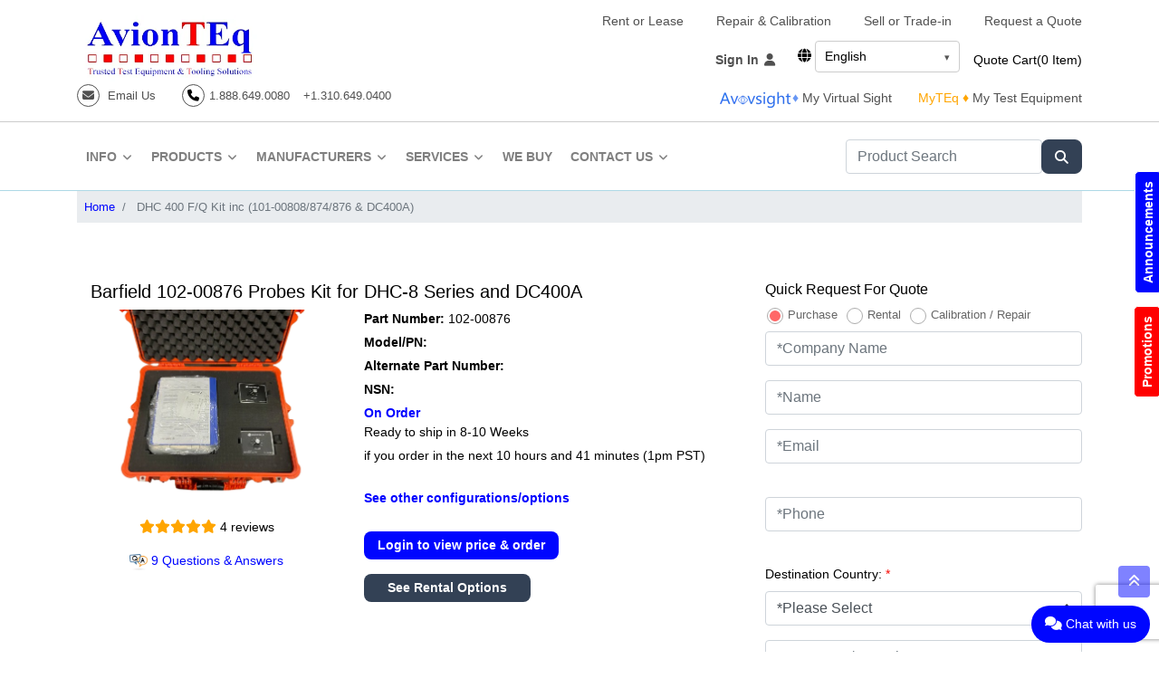

--- FILE ---
content_type: text/html; charset=utf-8
request_url: https://www.avionteq.com/Barfield-102-00876-Fuel-Quantity-Test-Kit
body_size: 72006
content:


<!DOCTYPE html>
<html lang="en">
<head id="ctl00_Head1"><link rel="preload" as="image" href="https://imagedelivery.net/0PAwcuu-YAI080d1i7_6-A/3103f63a-6b73-4491-abff-ada19da1d800/1920x692" type="image/webp" /><link rel="preload" href="https://cdnjs.cloudflare.com/ajax/libs/font-awesome/6.7.2/css/all.min.css" as="style" crossorigin="anonymous" /><link rel="stylesheet" href="https://cdnjs.cloudflare.com/ajax/libs/font-awesome/6.7.2/css/all.min.css" crossorigin="anonymous" /><link rel="preconnect" href="https://imagedelivery.net" crossorigin="anonymous" /><link rel="dns-prefetch" href="https://imagedelivery.net" /><link href="/bundles/CriticalCss?v=8Xh2VtaH_ufVU_jnPyg7Eu0xB8QbQBVwkuFhsV6AgnA1" rel="stylesheet"/>
<link rel='stylesheet' href='/bundles/DeferredCss' /><link id="ctl00_lnkCanonical" rel="canonical" href="https://www.avionteq.com/Barfield-102-00876-Fuel-Quantity-Test-Kit" /><meta property="og:title" content="Barfield 102-00876 Probe Kit for DHC-8 400 for Sale" /><meta property="og:description" content="The Barfield 102-00876 is a complete fuel quantity adapter kit for DHC-8 400 series, designed for use with the DC400A test set. Ideal for accurate system and probe testing." /><meta property="og:url" content="https://www.avionteq.com/Barfield-102-00876-Fuel-Quantity-Test-Kit" /><meta property="og:image" content="https://www.avionteq.com/images/102-00876.webp" /><meta property="og:type" content="product" /><meta property="og:site_name" content="AvionTEq" /><meta property="og:image:width" content="1200" /><meta property="og:image:height" content="630" /><meta name="twitter:card" content="summary_large_image" /><meta name="twitter:site" content="@avionteq" /><meta name="twitter:title" content="Barfield 102-00876 Probe Kit for DHC-8 400 for Sale" /><meta name="twitter:description" content="The Barfield 102-00876 is a complete fuel quantity adapter kit for DHC-8 400 series, designed for use with the DC400A test set. Ideal for accurate system and probe testing." /><meta name="twitter:image" content="https://www.avionteq.com/images/102-00876.webp" /><meta name="twitter:url" content="https://www.avionteq.com/Barfield-102-00876-Fuel-Quantity-Test-Kit" />

    <style type="text/css">
        /* Make navbar/inner container a positioning context */
        .navbar,
        .navbar .container,
        .navbar .container-fluid {
            position: relative;
        }

        /* Desktop mega menu */
        .nav-item.mega {
            position: static; /* key: allows dropdown to stretch full width */
        }

            .nav-item.mega .mega__panel {
                display: none;
                position: absolute;
                left: 0;
                right: 0; /* full width across navbar */
                top: 100%;
                background: #fff;
                border-top: 1px solid #e6e6e6;
                box-shadow: 0 10px 24px rgba(0,0,0,.08);
                z-index: 9999;
                padding: 18px 18px 22px;
            }

        /* Show on hover + keyboard focus */
        @media (min-width: 992px) {
            .nav-item.mega:hover .mega__panel,
            .nav-item.mega:focus-within .mega__panel {
                display: block;
            }
        }

        /* 3 columns layout */
        .mega__grid {
            display: grid;
            grid-template-columns: repeat(3, minmax(220px, 1fr));
            gap: 24px 48px;
            height: 60vh; /* gives enough space on mobile */
            overflow-y: auto; /* enables scroll */
            padding-right: 6px;
        }

        /* Links styling like screenshot */
        .mega__link {
            display: block;
            padding: 10px 6px;
            text-transform: uppercase;
            letter-spacing: .03em;
            font-size: 12.5px;
            color: #222;
            text-decoration: none;
        }

            .mega__link:hover,
            .mega__link:focus {
                background: #f5f7fb;
                outline: none;
                text-decoration: none;
            }

        /* Optional: keep arrow consistent */
        .mega__toggle i {
            margin-left: 6px;
            font-size: 12px;
        }


        /* ===== Mega menu: checkbox toggle for mobile, hover for desktop ===== */

        /* hide checkbox */
        .mega__chk {
            display: none;
        }

        /* label behaves like a nav link */
        .mega__lbl {
            cursor: pointer;
            user-select: none;
            display: flex;
            align-items: center;
            justify-content: space-between;
        }

        /* closed by default */
        .nav-item.mega .mega__panel {
            display: none;
        }

        /* open when checked (mobile behavior) */
        .mega__chk:checked ~ .mega__panel {
            display: block;
        }

        /* arrow rotate (optional) */
        .mega__lbl i {
            transition: transform .15s ease;
        }

        .mega__chk:checked ~ .mega__lbl i {
            transform: rotate(180deg);
        }

        /* desktop: open on hover/focus */
        @media (min-width: 992px) {
            .mega__lbl {
                display: inline-flex;
                justify-content: flex-start;
                gap: 6px;
            }

            .nav-item.mega:hover .mega__panel,
            .nav-item.mega:focus-within .mega__panel {
                display: block;
            }
        }

        /* MOBILE FIX: make mega panel not absolute (so it won't be clipped) */
        @media (max-width: 991.98px) {
            .nav-item.mega {
                position: relative;
            }

                .nav-item.mega .mega__panel {
                    position: static !important;
                    left: auto !important;
                    right: auto !important;
                    top: auto !important;
                    width: 100%;
                    box-shadow: none;
                    border-top: 0;
                    padding: 10px 0 14px;
                    background: #fff;
                }

            .mega__grid {
                grid-template-columns: 1fr !important;
                gap: 0 !important;
                height: 60vh; /* gives enough space on mobile */
                overflow-y: auto; /* enables scroll */
                padding-right: 6px;
            }

            .mega__col {
                padding: 0 12px;
            }

            /* allow mega content to display when the whole mobile nav is expanded */
            #navToggle:checked ~ #navbarSupportedContent {
                overflow: visible !important;
            }
        }



        /* ============================
   CSS-only hamburger for Bootstrap nav
   ============================ */

        /* hide the checkbox */
        .nav-toggle {
            position: absolute;
            left: -9999px;
            top: -9999px;
        }

        /* default icon states */
        .nav-toggle-btn .nav-icon-close {
            display: none;
        }

        .nav-toggle-btn .nav-icon-bars {
            display: inline-block;
        }

        div.footer-mobile .nav-icon-close {
            display: none;
        }

        div.footer-mobile .nav-icon-bars {
            display: inline-block;
        }

        /* when menu is open: swap icons */
        #navToggle:checked + .nav-toggle-btn .nav-icon-bars {
            display: none;
        }

        .navbar-light .navbar-toggler-icon {
            background-image: url();
        }

        #navToggle:checked + .nav-toggle-btn .nav-icon-close {
            display: inline-block;
        }

        #navToggle:checked + div.footer-mobile span.navbar-toggler-icon i.fas fa-times nav-icon-close {
            display: inline-block;
        }

        #navToggle:checked + div.footer-mobile span.navbar-toggler-icon i.fas fa-bars nav-icon-bars {
            display: none;
        }

        /* ===== MOBILE OVERLAY MENU (full width like your 2nd image) ===== */
        @media (max-width: 991.98px) {

            /* make sure the hamburger is visible */
            #btnMobileToggle.navbar-toggler {
                display: inline-flex !important;
                align-items: center;
                justify-content: center;
                width: 44px;
                height: 44px;
                border: 1px solid #ddd;
                border-radius: 6px;
                padding: 0;
                margin-left: auto;
                background: #fff;
                z-index: 10002;
            }

            /* IMPORTANT: turn the collapse into a fixed overlay panel */
            #navbarSupportedContent {
                position: fixed !important;
                top: 0;
                left: 0;
                width: 100vw !important;
                height: 100vh !important;
                background: #fff;
                z-index: 10001;
                /* slide in from left */
                transform: translateX(-100%);
                transition: transform .25s ease;
                /* scroll inside menu */
                overflow-y: auto !important;
                /* remove bootstrap collapse height tricks */
                max-height: none !important;
                padding: 16px 16px 90px; /* bottom padding so footer/chat doesn't overlap */
                box-sizing: border-box;
            }

            /* when checked: show overlay */
            #navToggle:checked ~ #navbarSupportedContent {
                transform: translateX(0);
            }

            /* move the same toggle button into the overlay as the CLOSE button */
            #navToggle:checked + #btnMobileToggle {
                position: fixed;
                top: 12px;
                right: 12px;
                z-index: 10003;
            }

            /* hide the bootstrap collapse behavior */
            .navbar-collapse.collapse {
                display: block !important;
            }

            /* Make mega panels flow normally inside overlay */
            .nav-item.mega .mega__panel {
                position: static !important;
                box-shadow: none !important;
                padding: 8px 0 12px !important;
            }

            /* 1 column inside overlay */
            .mega__grid {
                grid-template-columns: 1fr !important;
                gap: 0 !important;
                height: 60vh; /* gives enough space on mobile */
                overflow-y: auto; /* enables scroll */
                padding-right: 6px;
            }

            /* optional: reduce left padding so items align nicely */
            #navbarSupportedContent .navbar-nav {
                margin: 0;
                padding-top: 40px;
            }
        }


        .disabled-lang {
            color: #999 !important;
            opacity: 0.5;
            cursor: default;
            pointer-events: none; /* User cannot click */
        }

        .lang-dropdown {
            position: relative;
            display: inline-block;
            font-size: 14px;
        }

        /* hide the checkbox */
        .lang-toggle {
            display: none;
        }

        /* closed box */
        .lang-selected {
            display: block;
            min-width: 160px;
            padding: 6px 28px 6px 10px;
            border: 1px solid #ccc;
            border-radius: 4px;
            background: #fff;
            cursor: pointer;
            line-height: 1.5;
            position: relative;
        }

            /* arrow */
            .lang-selected::after {
                content: "▾";
                position: absolute;
                right: 10px;
                top: 50%;
                transform: translateY(-50%);
                font-size: 11px;
                color: #555;
            }

        /* list: hidden by default */
        .lang-dropdown .lang-options {
            list-style: none;
            margin: 0;
            padding: 0;
            position: absolute;
            left: 0;
            top: calc(100% + 2px);
            width: 100%;
            background: #fff;
            border: 1px solid #ccc;
            border-radius: 0 0 4px 4px;
            box-shadow: 0 2px 8px rgba(0,0,0,0.1);
            display: none; /* <-- key */
            z-index: 9999;
        }

        /* show only when checkbox is checked */
        .lang-dropdown .lang-toggle:checked ~ .lang-options {
            display: block;
        }

        /* flip arrow when open (optional) */
        .lang-dropdown .lang-toggle:checked + .lang-selected::after {
            content: "▴";
        }

        .lang-options li a {
            display: block;
            padding: 8px 12px;
            text-decoration: none;
            color: #333;
            white-space: nowrap;
        }

            .lang-options li a:hover {
                background-color: #f0f0f0;
            }


        .fa, .fas, .far, .fal, .fab {
            font-family: "Font Awesome 6 Free", "Font Awesome 5 Free", "FontAwesome";
            font-style: normal;
            font-weight: 900;
            font-variant: normal;
            text-rendering: auto;
            line-height: 1;
            -webkit-font-smoothing: antialiased;
            -moz-osx-font-smoothing: grayscale;
            display: inline-block;
        }

        .chat-us i.fa {
            display: inline-block;
            width: 1.25em; /* reserve icon width */
            height: 1.25em;
            line-height: 1.25em;
            text-align: center;
        }



        .cookie-consent {
            position: fixed;
            bottom: 20px;
            left: 50%;
            transform: translateX(-50%);
            z-index: 9999;
            max-width: 960px;
            width: calc(100% - 32px);
            background: #fff;
            border: 2px solid #111;
            border-radius: 14px;
            box-shadow: 0 8px 24px rgba(0,0,0,.15);
            padding: 18px;
            font-family: system-ui,-apple-system,Segoe UI,Roboto,Helvetica,Arial,sans-serif;
            transition: opacity .2s ease, visibility .2s ease;
        }

        .cookie-hidden {
            opacity: 0;
            visibility: hidden;
            pointer-events: none;
        }



        .cookie-inner h3 {
            margin: 0 0 8px;
            font-weight: 700;
        }

        .cookie-inner p {
            margin: 0 0 14px;
            line-height: 1.4;
        }

        .cookie-actions {
            display: flex;
            gap: 12px;
            justify-content: flex-end;
        }

        .btn {
            cursor: pointer;
            border-radius: 8px;
            padding: 5px 15px;
            font-weight: 700;
            border: 0;
        }

        .btn-primary {
            background: #0006ff;
            color: #fff;
        }

        .btn-outline {
            background: #fff;
            color: #0006ff;
            border: 2px solid #0006ff;
        }

        @media (max-width:640px) {
            .cookie-actions {
                flex-direction: column;
                align-items: stretch;
            }
        }

        /* Force hamburger to show on mobile */
        @media (max-width: 991.98px) {
            #btnMobileToggle.navbar-toggler {
                display: inline-flex !important;
                align-items: center;
                justify-content: center;
                padding: .25rem .6rem;
                border: 1px solid #111 !important; /* visible border */
                color: #111 !important; /* icon color */
                background: transparent !important;
            }

            #btnMobileToggle .navbar-toggler-icon {
                width: 28px;
                height: 28px;
                display: inline-flex;
                align-items: center;
                justify-content: center;
            }

            #btnMobileToggle i {
                font-size: 22px;
                line-height: 1;
            }
        }
    </style>


    <meta name="ahrefs-site-verification" content="cf1f3891392a5c48040600656c6b11fe0bf77545061af15fee6b7fe577671719" /><meta charset="utf-8" /><meta name="viewport" content="width=device-width, initial-scale=1" /><meta name="googlebot" content="noodp" /><meta name="msnbot" content="noodp" /><meta name="slurp" content="noydir" /><meta http-equiv="Content-Type" content="text/html; charset=UTF-8" /><title>
	Barfield 102-00876 Probe Kit for DHC-8 400 for Sale  | AvionTEq
</title><link data-consent="analytics" rel="dns-prefetch" href="https://www.googletagmanager.com/" />


    <script type="c4fcc3a53fa111ed2ad9291a-text/javascript">


        document.addEventListener('DOMContentLoaded', function () {
            var lit = document.getElementById("litDeferredCss");
            if (!lit) return;
            var href = (lit.textContent || "").trim();
            if (!href) return;

            var link = document.createElement("link");
            link.rel = "stylesheet";
            link.href = href;
            document.head.appendChild(link);
        });
    </script>


 <script type="c4fcc3a53fa111ed2ad9291a-text/javascript">(function (w, d, s, l, i) {
 w[l] = w[l] || []; w[l].push({
'gtm.start':
new Date().getTime(), event: 'gtm.js'
 }); var f = d.getElementsByTagName(s)[0],
j = d.createElement(s), dl = l != 'dataLayer' ? '&l=' + l : ''; j.async = true; j.src =
'https://www.googletagmanager.com/gtm.js?id=' + i + dl; f.parentNode.insertBefore(j, f);
})(window, document, 'script', 'dataLayer', 'GTM-5GXDPZK');
</script>
<link rel="alternate" hreflang="en" href="https://www.avionteq.com/Barfield-102-00876-Fuel-Quantity-Test-Kit" /><link rel="alternate" hreflang="ja" href="https://www.avionteq.com/ja/Barfield-102-00876-Fuel-Quantity-Test-Kit" /><link rel="alternate" hreflang="zh-Hans" href="https://www.avionteq.com/zh/Barfield-102-00876-Fuel-Quantity-Test-Kit" /><link rel="alternate" hreflang="es" href="https://www.avionteq.com/es/Barfield-102-00876-Fuel-Quantity-Test-Kit" /><link rel="alternate" hreflang="x-default" href="https://www.avionteq.com/Barfield-102-00876-Fuel-Quantity-Test-Kit" />

<link rel="SHORTCUT ICON" href="https://www.avionteq.com/favicon.ico" type="image/ico" />
<link rel="icon" href="https://www.avionteq.com/animated_favicon1.gif" type="image/gif" />




<meta name="google-site-verification" content="L_cP18BpyCkQgOzr_lph6wnO5BCRSVmmy5jhrQqL7ck" />



<script async src='https://www.googletagmanager.com/gtag/js?id=UA-3590134-9' type="c4fcc3a53fa111ed2ad9291a-text/javascript"></script>
<script type="c4fcc3a53fa111ed2ad9291a-text/javascript">
  window.dataLayer = window.dataLayer || [];
  function gtag(){dataLayer.push(arguments);}
  gtag('js', new Date());

  gtag('config', 'UA-3590134-9');
</script>


<meta name="Description" content="The Barfield 102-00876 is a complete fuel quantity adapter kit for DHC-8 400 series, designed for use with the DC400A test set. Ideal for accurate system and probe testing." />
<meta name="Keywords" content="Barfield, 102-00876, Fuel Quantity Test Kit" />
<meta name="Owner" content="www.AvionTEq.com" />
<meta name="Programmer" content="Rufjandro Panganiban (C#)" />
<meta name="Designer" content="Edz Del Mundo" />
<meta name="robots" content="NOODP,INDEX" />
<meta name="googlebot" content="noodp" />
<meta name="msnbot" content="noodp" />
<meta name="slurp" content="noydir" />
<meta http-equiv="Content-Type" content="text/html; charset=UTF-8" />
<meta http-equiv="EXPIRES" content="0" />
<meta http-equiv="Pragma" content="no-cache" />
<meta http-equiv="CACHE-CONTROL" content="no-cache,  no-store, must-revalidate" />

<script type="application/ld+json">
{
"@context":"https://schema.org",
"@type":"Product",
"aggregateRating": {
"@type":"AggregateRating",
"ratingValue":"5",
"reviewCount":"4"
},
"description":"Barfield 102-00876 Probe Kit for DHC-8 400 for Sale",
"name":"102-00876",
"image":"https://www.avionteq.com/images/102-00876.webp",
"mpn":"102-00876",
"model":"102-00876",
"brand": {
"@type":"Brand",
"name":"Barfield"
},
"weight": {
"@type": "QuantitativeValue",
"value": "40",
"unitCode": "LBR"
},
"offers": [{
"@type": "Offer",
"name": "Barfield",
"mpn": "102-00876",
"sku": "102-00876",
"description": "The Barfield 102-00876 is a complete fuel quantity adapter kit for DHC-8 400 series, designed for use with the DC400A test set. Ideal for accurate system and probe testing.",
"itemCondition": "NewCondition",
"availability": "InStock",
"price": "15929",
"priceCurrency": "USD",
"seller": {
"@type": "Organization",
"name": "AvionTEq",
"url": "https://www.avionteq.com"
},"shippingDetails": {
"@type": "OfferShippingDetails",
"weight": {
"@type": "QuantitativeValue",
"value": "40",
"unitCode": "LBR"
},
"shippingRate": {
"@type": "MonetaryAmount",
"minValue": "25",
"maxValue": "50",
"currency": "USD"
},"shippingDestination": {
"@type": "DefinedRegion",
"addressCountry": "US"
},"deliveryTime": {
"@type": "ShippingDeliveryTime",
"handlingTime": {
"@type": "QuantitativeValue",
"minValue": "1",
"maxValue": "3",
"unitCode": "DAY"
},"transitTime": {
"@type": "QuantitativeValue",
"minValue": "1",
"maxValue": "8",
"unitCode": "DAY"
}}},"warranty": {
"@type": "WarrantyPromise",
"durationOfWarranty": {
"@type": "QuantitativeValue",
"minValue": "6",
"maxValue": "12",
"unitCode": "MON"
},"warrantyScope": {
"@type": "WarrantyScope",
"description": "Full Warranty and Support"
}}}],"review": [
{"@type":"Review",
"author": [{
"@type":"Person",
"name":"L***** M********"}],
"datePublished":"3/25/2025 4:48:22 PM",
"reviewBody":"I’ve worked with the Barfield 102-00876 for the Dash 8 400 probes kit and DC400A, and it’s been a reliable and accurate tool. It’s well-built and easy to use, making testing and maintenance much smoother. Definitely a solid choice if you need a dependable probe kit.",
"name":"102-00876",
"reviewRating":{
"@type":"Rating",
"bestRating":"5",
"ratingValue":"5",
"worstRating":"1"
}
},{"@type":"Review",
"author": [{
"@type":"Person",
"name":"E**** C*****"}],
"datePublished":"7/21/2025 3:00:44 PM",
"reviewBody":"I recently purchased the Barfield 102‑00876 kit from AvionTEq and had a great experience. The product arrived on time, well-packaged, and exactly as described. Their team was helpful and quick to respond to my questions. ",
"name":"102-00876",
"reviewRating":{
"@type":"Rating",
"bestRating":"5",
"ratingValue":"5",
"worstRating":"1"
}
},{"@type":"Review",
"author": [{
"@type":"Person",
"name":"A*** M*****"}],
"datePublished":"8/25/2025 5:46:00 PM",
"reviewBody":"I always keep the Barfield 102‑00876 adapter kit in our tool kit when working on Dash‑8 Q400 aircraft—it perfectly interfaces the probes and system for the DC400A fuel quantity test set, making fuel system checks seamless every time.",
"name":"102-00876",
"reviewRating":{
"@type":"Rating",
"bestRating":"5",
"ratingValue":"5",
"worstRating":"1"
}
},{"@type":"Review",
"author": [{
"@type":"Person",
"name":"J**** W*********"}],
"datePublished":"9/29/2025 1:22:25 PM",
"reviewBody":"I’ve worked with the Barfield 102-00876 on our Dash-8-400 fleet, and it’s a solid, purpose-built kit. The matched probe and system adapter cables make setup fast and accurate compared to generic testers.”",
"name":"102-00876",
"reviewRating":{
"@type":"Rating",
"bestRating":"5",
"ratingValue":"5",
"worstRating":"1"
}
}]}</script>
<script type="application/ld+json">
{
"@context":"https://schema.org",
"@type":"QAPage",
"mainEntity":{
"@type":"Question",
"answerCount":1,
"name":"Where can I purchase the Barfield 102-00876 Fuel Quantity Testers from?",
"text":"Where can I purchase the Barfield 102-00876 Fuel Quantity Testers from?",
"datePublished":"9/24/2024 10:27:18 AM",
"author": {
"@type":"Person",
"name":"Admin",
"url":"https://www.avionteq.com/Barfield-102-00876-Fuel-Quantity-Test-Kit#qa"
},
"acceptedAnswer": {
"@type":"Answer",
"text":"You can buy new and refurbished Barfield 102-00876  from the manufacturer or their distributors or resellers like AvionTEq. AvionTEq offers Barfield  (102-00876) for sale and provides detailed specifications and features on their website. You can request a quote directly from them for pricing and availability​.
To proceed, you can visit the website of this vendor explore the product details, and reach out to them for quotes and further inquiries.",
"datePublished":"9/24/2024 10:27:18 AM",
"author": {
"@type":"Person",
"name":"Administrator",
"url":"https://www.avionteq.com/Barfield-102-00876-Fuel-Quantity-Test-Kit#qa"
}
}}}
</script>
<script type="application/ld+json">
{
"@context":"https://schema.org",
"@type":"QAPage",
"mainEntity":{
"@type":"Question",
"answerCount":1,
"name":"How can I find the Barfield (102-00876) Fuel Quantity Testers for rent or lease?",
"text":"How can I find the Barfield 102-00876 Fuel Quantity Testers for rent or lease?",
"datePublished":"9/24/2024 10:27:22 AM",
"author": {
"@type":"Person",
"name":"Admin",
"url":"https://www.avionteq.com/Barfield-102-00876-Fuel-Quantity-Test-Kit#qa"
},
"acceptedAnswer": {
"@type":"Answer",
"text":"If youre looking to rent or lease a Barfield 102-00876 , there are several options available including AvionTEq. AvionTEq offers a variety of aviation test equipment and tooling for rent or lease, including the Barfield  (102-00876). You can request a quote for rental options directly through their website. AvionTEq specializes in providing both new and refurbished test equipment and offers flexible rental and lease programs tailored to different needs. This company is well-regarded in the industry and can provide detailed information on pricing, rental terms, and availability. For more information, you can visit their websites and reach out to their customer service teams.",
"datePublished":"9/24/2024 10:27:22 AM",
"author": {
"@type":"Person",
"name":"Administrator",
"url":"https://www.avionteq.com/Barfield-102-00876-Fuel-Quantity-Test-Kit#qa"
}
}}}
</script>
<script type="application/ld+json">
{
"@context":"https://schema.org",
"@type":"QAPage",
"mainEntity":{
"@type":"Question",
"answerCount":1,
"name":"Where can I have my Barfield 102-00876 Fuel Quantity Testers repaired or calibrated?",
"text":"Where can I have my Barfield 102-00876 Fuel Quantity Testers repaired or calibrated?",
"datePublished":"9/24/2024 10:27:26 AM",
"author": {
"@type":"Person",
"name":"Admin",
"url":"https://www.avionteq.com/Barfield-102-00876-Fuel-Quantity-Test-Kit#qa"
},
"acceptedAnswer": {
"@type":"Answer",
"text":"For repair or calibration services for your Barfield 102-00876 there are several options available including AvionTEq. They offer repair, maintenance, and calibration services for a wide range of ground support  and avionics  test equipment and tooling, including Barfield . They provide diagnostics, calibration, and repair services with fast turnaround times​.
These providers ensure that your equipment is serviced to meet stringent industry standards, ensuring reliability and accuracy in its performance.",
"datePublished":"9/24/2024 10:27:26 AM",
"author": {
"@type":"Person",
"name":"Administrator",
"url":"https://www.avionteq.com/Barfield-102-00876-Fuel-Quantity-Test-Kit#qa"
}
}}}
</script>
<script type="application/ld+json">
{
"@context":"https://schema.org",
"@type":"QAPage",
"mainEntity":{
"@type":"Question",
"answerCount":1,
"name":"What is the Barfield 102-00876 Fuel Quantity Testers Price range?",
"text":"What is the Barfield 102-00876 Fuel Quantity Testers Price range?",
"datePublished":"9/24/2024 10:27:30 AM",
"author": {
"@type":"Person",
"name":"Admin",
"url":"https://www.avionteq.com/Barfield-102-00876-Fuel-Quantity-Test-Kit#qa"
},
"acceptedAnswer": {
"@type":"Answer",
"text":"The Barfield 102-00876 price will depend on the condition (new, used or refurbished), included accessories, and any additional options or software packages. Barfield 102-00876  prices can vary based on the vendor, availability, and any ongoing promotions or discounts. One of the major providers of Fuel Quantity Testers is AvionTEq offering detailed Barfield 102-00876  pricing information on their website for new and refurbished test sets. For those looking to trade-in or sell Barfield 102-00876  Fuel Quantity Testers, AvionTEq can provide appraisals and generous purchase offers and affordable upgrade solutions.",
"datePublished":"9/24/2024 10:27:30 AM",
"author": {
"@type":"Person",
"name":"Administrator",
"url":"https://www.avionteq.com/Barfield-102-00876-Fuel-Quantity-Test-Kit#qa"
}
}}}
</script>
<script type="application/ld+json">
{
"@context":"https://schema.org",
"@type":"QAPage",
"mainEntity":{
"@type":"Question",
"answerCount":1,
"name":"What level of support is provided by AvionTEq for Barfield 102-00876 Fuel Quantity Testers ?",
"text":"What level of support is provided by AvionTEq for Barfield 102-00876 Fuel Quantity Testers ?",
"datePublished":"5/22/2025 11:07:49 AM",
"author": {
"@type":"Person",
"name":"Admin",
"url":"https://www.avionteq.com/Barfield-102-00876-Fuel-Quantity-Test-Kit#qa"
},
"acceptedAnswer": {
"@type":"Answer",
"text":"AvionTEq offers expert pre-sale and post-sale technical support for the Barfield 102-00876  in the Fuel Quantity Testers product line, ensuring customers receive reliable guidance before and after purchase. We may also provide a limited warranty, 
depending on the specific unit and its condition. Our goal is to support your operational needs by offering dependable aviation test equipment, 
tooling, and accessories. Warranty coverage and terms may vary, 
so please contact us to confirm details for your specific product. 
AvionTEq is committed to delivering quality solutions and support for aviation professionals worldwide.
",
"datePublished":"5/22/2025 11:07:49 AM",
"author": {
"@type":"Person",
"name":"Administrator",
"url":"https://www.avionteq.com/Barfield-102-00876-Fuel-Quantity-Test-Kit#qa"
}
}}}
</script>
<script type="application/ld+json">
{
"@context":"https://schema.org",
"@type":"QAPage",
"mainEntity":{
"@type":"Question",
"answerCount":1,
"name":"What aircraft is the Barfield 102-00876 kit compatible with?",
"text":"What aircraft is the Barfield 102-00876 kit compatible with?",
"datePublished":"7/24/2025 6:12:20 PM",
"author": {
"@type":"Person",
"name":"sarah",
"url":"https://www.avionteq.com/Barfield-102-00876-Fuel-Quantity-Test-Kit#qa"
},
"acceptedAnswer": {
"@type":"Answer",
"text":"The Barfield 102-00876 adapter kit is specifically designed for the DHC-8 (Dash 8) 400 series aircraft, ensuring accurate and reliable fuel quantity system testing.",
"datePublished":"7/24/2025 6:12:20 PM",
"author": {
"@type":"Person",
"name":"sarah",
"url":"https://www.avionteq.com/Barfield-102-00876-Fuel-Quantity-Test-Kit#qa"
}
}}}
</script>
<script type="application/ld+json">
{
"@context":"https://schema.org",
"@type":"QAPage",
"mainEntity":{
"@type":"Question",
"answerCount":1,
"name":"Which test set is required to use the Barfield 102-00876 kit?",
"text":"Which test set is required to use the Barfield 102-00876 kit?",
"datePublished":"7/24/2025 6:12:58 PM",
"author": {
"@type":"Person",
"name":"sarah",
"url":"https://www.avionteq.com/Barfield-102-00876-Fuel-Quantity-Test-Kit#qa"
},
"acceptedAnswer": {
"@type":"Answer",
"text":"The 102-00876 kit is designed for use with the Barfield DC400A fuel quantity test set.",
"datePublished":"7/24/2025 6:12:58 PM",
"author": {
"@type":"Person",
"name":"sarah",
"url":"https://www.avionteq.com/Barfield-102-00876-Fuel-Quantity-Test-Kit#qa"
}
}}}
</script>
<script type="application/ld+json">
{
"@context":"https://schema.org",
"@type":"QAPage",
"mainEntity":{
"@type":"Question",
"answerCount":1,
"name":"Can the Barfield 102-00876 be used for general aviation aircraft?",
"text":"Can the Barfield 102-00876 be used for general aviation aircraft?",
"datePublished":"7/24/2025 6:13:46 PM",
"author": {
"@type":"Person",
"name":"sarah",
"url":"https://www.avionteq.com/Barfield-102-00876-Fuel-Quantity-Test-Kit#qa"
},
"acceptedAnswer": {
"@type":"Answer",
"text":"No, the 102-00876 is specifically tailored for the DHC-8 400 series and is not intended for general aviation or other aircraft types without confirmed compatibility.

",
"datePublished":"7/24/2025 6:13:46 PM",
"author": {
"@type":"Person",
"name":"sarah",
"url":"https://www.avionteq.com/Barfield-102-00876-Fuel-Quantity-Test-Kit#qa"
}
}}}
</script>
<script type="application/ld+json">
{
"@context":"https://schema.org",
"@type":"QAPage",
"mainEntity":{
"@type":"Question",
"answerCount":1,
"name":"What aircraft is the 102-00876 kit compatible with, and does it work with other models?",
"text":"What aircraft is the 102-00876 kit compatible with, and does it work with other models?",
"datePublished":"9/29/2025 1:26:45 PM",
"author": {
"@type":"Person",
"name":"admin",
"url":"https://www.avionteq.com/Barfield-102-00876-Fuel-Quantity-Test-Kit#qa"
},
"acceptedAnswer": {
"@type":"Answer",
"text":"The 102-00876 is specifically made for the Bombardier / De Havilland Canada Dash-8-400 (also called Q400). It includes adapter and probe cables tailored to the Dash-8-400’s fuel quantity system. 
Using it on other aircraft is not generally recommended unless those aircraft use the same or compatible probe geometry, system voltage/resistance characteristics, or adapters. Without matching specs, results may be inaccurate or risk damage.
",
"datePublished":"9/29/2025 1:26:45 PM",
"author": {
"@type":"Person",
"name":"admin",
"url":"https://www.avionteq.com/Barfield-102-00876-Fuel-Quantity-Test-Kit#qa"
}
}}}
</script>
</head>
<body>

    <form name="aspnetForm" method="post" action="./Barfield-102-00876-Fuel-Quantity-Test-Kit" onsubmit="if (!window.__cfRLUnblockHandlers) return false; javascript:return WebForm_OnSubmit();" id="aspnetForm" data-cf-modified-c4fcc3a53fa111ed2ad9291a-="">
<div>
<input type="hidden" name="__EVENTTARGET" id="__EVENTTARGET" value="" />
<input type="hidden" name="__EVENTARGUMENT" id="__EVENTARGUMENT" value="" />
<input type="hidden" name="__VIEWSTATE" id="__VIEWSTATE" value="8dRnOQby1OO8JlYmVXIvkM8ndwENbwLAfZRm0IJv5WI79HQKflvzj2y4MH1nD0HdpBld8S5eRo8X5nwXByCLnJ3nbBglhxsa3DQ+D1viVBYPZRANJTt9hJnBzqGPT9FcyYZ4ApFYyWepIaYWIfuoB10/hSNsbTXtFyx2bSzR7Ut1mgSuUdx5nTVSSr52IgfswvJV0Ucbz18IBFl7gpjuFfH3SpoMixiBOfXMXeruQNbjRBfbWhfV8A7Mt4FI/mlJ1fR289xb9bZ2lcwE9bAJ+UfheNj00sztoI57JPKtuL4vJAhriEJE42NKYCwmVXLXzZEZodU5aHZ73XXBivKkTEBN869UF/[base64]//Hi/BrcZwrra95UAaMwN9iIk/lSJwWBlbccKKDhhUNfNkm5w3ikcbP3A0IqTLyuP9oFScV7u/58l32EGtoa1jB+oTGEdssNnlSsB8Hk37WXVwrwC/LoQzGVFuSiiaqcHUwDzCTM/05CpHNsn5GAIcz5pZ794imoFJiB79WlCYpkN1+no07rxWAme6xjjghBs2Bu7hGFC3Q/nztuSSstCV8ZuXKUwo1hZE0ebz2JWstGsWRJqbv0aNB0MzmQRUXbmubRL0hIkVBk3vuf1FjIWwkDRaXIx4fQcAcB0318odU26mM75FS4/UQcSNwrBu1ekAmP/NUukANI2WPKaqIN0LcRfPT6YErvUKuVi1OLNbWuvUivIU3VTgVzUPB7UFCdb4st+LWkEDn53tKSntqbY4q043cN9AD651vl0gHl0XGBckom0hsLLOqds0DeEo1wfkpmV8bseWZs6KlCk0zYFHfp3KK06xCFGRK/bKByhx3jc9A/JarTksY/JZsy2kJvTtVaIPRNsGcuACaJGGgCpmhJNITDJxmb4rCQ54+R8SWeX0oSBuegJiGBHUgqRO1mlsfXSO6TBa3P7xMjiIpxBneCdP5X6Md0iT3XW1MZ42cCU2HQMT+QzJBDG8lud/rdRka2CXiy8smxwOILBXr6MRG9B8Rf8BMFWHaDXJWy2HFMU9NchIBZYiIs/5IdnRpGI37EDESY9QHxuOetnI+DSxjjutAsz60zkRfSlvHeLo5w88cfj5PuvFt60IufjuatdYCs9UcP4YVT/nG6pdhw+Esck8U30a1Ci9SkvKa7geWVwJ+jctAutMKA8ZLHWZrnCMhQSgAsdDhtzwT1EzHoGAjQg8zIUFacpCs/0aClAUx1TPusG2O2RFDe6MQkAK7OZYNDyUR9OFrR1MP0KlqqE9nvzNSJxAwZ2M7XKFQqk/XA17Bkv14aCjNrZrb/Ef2/rhYdE54v6LkfG6/Dx9eaOG5+lWcsrdh7Ec429T5OrNNR/[base64]/GUYPdLoqD0z5gnci7Z9rxJFWAohyaC+k44oEWSx/cqTkevCyAowDPBt0mBIaAUDMI+Iru4Qy1uFzTS/FUGmcWurQCmiXTqY4wavxzsV7NezfuZtT+AGcrcSk31Jm28aIBcbiOky+FcSUxxJ6OlV7040Xj+YyjLtgpb4eYoTjMz8hii/v17H4285dEzYHbd6/QhPX/TXkCQttTHR/mgNeP7igLE9h3u/UUWFjPw4p7EaoUakL5ybo1arO2JGfrxAnQJin0zr0c/1KP9GcxnXPIO1INR4JFKva/UOkIcW8Q2c9CK6VGxkc13Dwy/ZkoEcVoK4/ASNZgQBaQSIMAia20xY64sQ+rkxdeOZdWH4/EAkkzT5V9nx6OdXzXNcx69qvhLhODzeyFf/P2/vRTBaDsun+xVVImtV/AEUOx1X0k1yp4zuOLGoSfaNqHNoIRlsa77/UDJORIsCTH3JbnrI1mMzb4xbK6xUKJibQEvduNLnjb23Lhym1GbLMAto/TF7NzVdxorKqTn8BfhVoci58vRrD69ebvKDT64MUoyeN7jejFN+CDw+9lOEFJLwA4VavGVUOH7Q3ob8hbiAk+n/XVn9b/oJc4L32z0k1pOs2pSzPL8Q8bodVUUz0oAJysaNaL6ttAszmDgKZ1WydAk4PIcsyJzP9RXGirQ36/LtU10zldyRNl6AY7kmbl5jB2tOCT5kQTPe3YB4Ax1xAsz22m7/dnIWVLnV12irJvq25xzQl6y5BRRAVzOVC4QduoXdjNHtQDKyAcNib890hzdlt/49lqw6omYJARtvAixojrA5te560/8IE+DCaRRf3BLbpaPXzTH00HDM0ZCdQHeGU90MIKYsvWKqwRU5dZBwinV+6K3XE4wxR7XX5ELwI+YTpdmf2p8/9ezlJVOEz1mUvOAGnCl42HmWgMWd05cO4bsw2h4BoJi5XlaOeF3FiuMFjdyauaPvsbC93eEoTteakUehumIjeBeeZijTlx4kLyKjethvk3fBWQDimxBdTg5uYFEX5D3uIME5k97J6Wg3VUKTOP8+9OqQhlGxSfXgbR337NngBfiYY2mQd6Qq/bFr7gZhv5lLYk/gB3BdZtwqU2SKvXk9HhssSMYaiPwC2sphoNlpMiQOJijodwmaBPmBj4uSPs+Ht2a9GqAik5uI125A31+/Nzbm8Ilk80gm89gHaTHdd4Sga2mlPGyiG9H9pzAQKh87h3ONIoo5wIpSpAT4VF8uhjbf4aVSo/VklFPoW2EA2+uhJBK8/cU/O32dqu48RimQcbmnU4L40TTJAB76gCJTWk/VqK762i+fsxf3WR3rZ6p2ke+5Xb71/zYlF8Mug2SJE/cnaN96c1P9EfmM2hl9pRWKdN8aQ8X+SAlTsukZ/mc5ZQ1T7PdL/+P+1dpTFZTiI0bSbOMOwkaP0R2j2iMxnQRK1jdqhh9jxVL8xhQPhUO3U2O18cVGQQ8Dj3L8FGBDD8l8wWqypY5NfiKZ4WCR6rLgkJVV5Bg0zqbIutLjg5+9RIWXMrrbmaGTOgYUW8noOFWZtQPDGTJmBIn9AW/CgzsXhQbiVhewN5zK9XOEWoSkg5CEbn1N103Xcovo3/fxTtGHrH1fpVxRDvJqCDx63wzovwP0UuavMjnapA2BroEeC4v8Am70XOpPmO/EsMRux1Bl6ybc9vA0QUhlqNDecxmtEn2ejaCUH1r3Yd7BhGH/rcLmoaZC9387zwh2wWTpU8X1IDSGxqouIxVt9YYG6qxGOfMlbWZDBTfNi7IW+gw4iY9++nvEUCJoYbadpeapgF69hC8U7tlsTt9RsZBdn58jdXqQUjKeehuBN+/0anOlTQWTvyDOV2Dhj7FRj+VVS/FQm7aR1MJbq36QR3mWOHT+kul5rISky/F8o7HWyKifhLgO4B80pZdEfZXmdrfyXNSm/XqymKgVCHbC9BDQshzPNyY2tE27z6zCGepgXa7G/nK2yQGiLE5mym5wj3s2gGqpWW76xaySJMr9/W35hFhh/x4fDKrmQkIig7ObRPYFZTmugiMQ5ushX6i04o8pa7UW/t4N1NX+2z8fkgkuPHi5SuUGPcusAE7K/L8I9EfmNkReP0BOvFWRoy0MDbhlkSyBLIhtMNQRHcY9XQ+wFKNxv/0Xw5S1wtK2TPyvfsmkSDGP/Xk6SnNJctNK1qpiZNtPp1955cBzfu20JLUU2hDXIBma9OWIfSMfo4+OyeHjQXh55wWH23dVNv8otdmROrQGC4d+IIBvJ/08OnyajoZ9rQT/hxA5ixyRRBuW5aCTy4HhXOy1u2XjJCVYS/qfjOwJrvGOw3laN6bgG1pLptFMIYaVssLOR6F1VaMc8KUOapy2vw4xEmlcnIh8U4oR6MN5zbpNi7Xf9V9RALGVZk0iiWlarg1A+5zQp3O6eAzsmG0lidA6ZVZV6Tq5nrcHbbTnMw8K6lo2NnSgXfcuy1Mm0n7KHkC6//K3x+K0g30iQbF5qkmxkfNs0eN6pQ+SnP2+7LscmrurbJeDiub+51Hsw66UKdc9WPXcJabrYpJyR9e10O10yVZUOWIxlYRi9hf7RyghQDL5cZ6dea3+vOKjRPLhFIj0gODH7+L96JW6AuBxqDvZkPqDFNjIDZUM2qyao9bXAlDs/dIrqSIAM4AkgUEf3kJhSi+TxIYsET7B7zy66iGlL5bhZ8j/+8/MsACpJZM+v5nNgtpEXTZxzwDnc39z9orB5hgTAPiqjgiKmS0VEuegENhUeu6hDmxxoQJ7fDX8t6ziE7Au2qYJswJwmi4V8Ed/EcDwY237l5PtxssdszwZTj3AANfHWaaCWmh/zS+NRPpYpv5qIPa0e5LHoQinPKBoYQwAgMkOH2X6mGCvCumNtFELfMCuG8wJcS0YLrDOdEYBcfm0x74puzElA4VS2yRegy4j71syz/qQldGCB9MHsAo8hyjBdORepO1gRXtDafP06M8US8fq2gfm1DZB2hqcPhhQyZzy9hfYodxlMmOTUZU7zhGMiQEFEhX3PDMmFNxD+AQNy5/MLORnoXSC4pIItbTvqpB7b7nN5n3Rp/2kgaiZ7udzQHc00glEQYmD+V465Yi39e0RMqL4gawMvn4o/4YdOvk3gvSpm/nnkH69OSKY0SI1JohlBkZtBM4HusLaxhQj/MdQ3WVDs4zXUg+hrdlCyagepgq3Zh+CoBkNqRSkFYhfAxMSRIsdl1swqPrbRrh//[base64]/LJ7BgNxqGt++S5KEiiDja/xCH5npZ8+DwlFWfRQJX0OSk7BRfcp7Hwa8dFPu3almu/VBsEaIr4U4g4ePvMLglokZzRi027yLxUqehogrGX/c4qnfb6P08CEBl0yxNpY3xg+l9miKwaGU8vk9YfrHCa0tCHS9u/O3aZr4dPquPEPRJQ57T+OhqiUGvnBlO0/nWMgTUucSgc1Incd591sucl+GmCJAGfMM6A1TKqR/7UzNAQiOlKUL7tXKJ3KmeBAzuWgkhMWAOzrATyfxz+o7ZTRhMqUYj+Rjtm6awy6RiMce83NwNlTFh/lj98zhm2rvyAbymcyHB14mLx7DR0fRX6ytSFmRkaQVg5L+WBmEagXyYB12zsTvzZpDY1y8W+cC/uRapJbfMiArY2jv2TcSriEhlcZ+xt/ySbMdI7WQXtHwJu9HbNy5qgCbNS9DZgaP608QVwlP46ZCXrq9BfFARsq8OyVLz73HVdGlEZ7O17/qZy6LKedynG34m/jt5xFFS4fhoSr4AZ1C9A3MFabjUWuqPJPVOA44+W5eyepocbtMUvy383W7/2s/C4+OQjNlWrtOeORTz6bdfvgwTo0wZZ0/HIDEn21GQ6JGecytvdUWFrQqL0cmMoTGURIwdrEF5y24x3VFLOsxAkzu42GnikGiI4ak6/[base64]/1/[base64]/g8txv8wtUk7+56g2rtLF2U2wA7nv5vcN2edORzsYRvX705JSawE/IGbynpOuYd1fVAQyityhixNcgNZVHcI1x3eCCh+ALQngMuxBemXIXAqxy3JFyQMWqa++BvmiTJkWMExmLbc4/Wuough4nvv6W6Xhwo+Qe8dkYGh1EZ+HD5aX0DFkjxEPlI+pwTJ1i+xeVWK+neIy1cXtMTcL2UwpjJMZDIAKeJMY0H1OorWXk6/ndfmkY9lEujRLS/NitrDX2YvVgk/dYslIDIVWie8GCUEud/YWKoSL4sJqXtr9+ql6QnZyTPBSnxvv4FIWJ1x9N33lk0CCHt07d5tG6USLMsMvKmZub55hiKI2Ln3Pm5I+4mBqoAgIyZKdBOOr1wde47ebcovEaOuMSIx3AYNrIgRKXFxj5mmW4cx0KKGMDI3dJ1X47OoDX1cFLXHuOzI/nW+12MGN7iSedntNbobHtRAfwbRiVH1URw/L+XoN3sPERPlS3faG3qZgNo0OEaBtkpvfpBibZQeJXbHTRx/Ft2kIr6NfM0nIZiDRW3TKfyURAUMBg+2996GRF0moeI2XZKWUCriaXTFIWnQc2hksNcJaS53ofGkSwvzhvGwAv/[base64]/fVTZgVEWESsj4/JzBp1MtVugjQUlOtZ+D4lsYuAKPUWJyEvlq8goRXt/kPi7vqdU4EXeKAF+cEmFOfV+GOQmQaljF+rbJpPYssmo89CPYI5T6EyogpW49AssiaqzUtrg5IJpv4RSdVj34iAdhFxkzkn+zTZtY3s1JzVS2DWJSkcZ6Dfr0011ngYhNEVwT1Q4AM3P/jJbE65UUasOGyIR42lsMiL1IB55Mn5XlzChRZL/Q71CeniEgf51AnjIUDjyoP48cG8Kg3d4Z44ovN/FUGARKu3LNC1Vykx/cX02gr+i9LHPNaLUK1reExsbW+6Y7islY//cL0EwOrvtq8wOzcN4e59afQQlSH3uGZ1xxBlkoFv+HlYV7vUWmgp1kP76dj6/s9ttDHAakacw0sZPn40mzGH6ZArhmGz+j9KQaZ9cdPOS/+MsO/z9zgMjpJQmxgGhkyW/QCD+tDEjz97fRru1U/mJNewuzqqm8WDpdKlES5G992O/cQ9yQ3D7CNbKIKqloh+OK7U0levO1rOkxMxPgun37NZh6IgtAnO/1PwdUfnivuUujfuhGPissZDnRtWUORQpRSQHPZfIJvppZRo+kovCOS3DAzERbDssNPok3kgEN8kni8F+MZmMsyaU79UGu+G/j0o07kpX5xDWRr43EtpjIlFM9clUYeaU3qQdttYaBC4y69PW5YqQrElWW8F5aKhpJTXQC98/vpGlMSIObaV4I2dD5A2xR9NlrB63Sdz7tUZX+Zg51FYGtGXqKeCJA1yR3usjmZXDR0XbNE38VZfBkCrx/EcATUBNnycI5sZ5RAmeGG5eWkNLsJ9DKv/a48nZ1Sn65PKtQu5BzThzPzRsCUJ2ZgY0uUaxBaSw6sC6wX6/Rp6lxgOwAP+BovJP63B4skTt2agKMU/7g3/+eOZ00IMQ3EpKO3pEH7MSOXiUOc7kz78mpNX332TvLRscdDpPXQmyhjLbLW5objHMgHnbZXexImsc7d4WRPpWRQv++4HWsUjktjWRyfQiPO10VyPrTH8Nk7UrI1B9qjfFGlLS/2KY5fSRX0oP2xxpeh/LMNfxq4vshdGmGjl59RpQUbJYSHvJZ1forsx601oCU/hTPL0eE0TXws9+JlOaKG3rGoM9nTCW/SdV4oIGFHrAHRRG6E0Py1KWYZYQZ3TEcmIMVMtIVgEFk8JTRHBDNnqdLpZ55CT+QRuJ1Wv2o5kiX2BVIKaJgIdzZu/2FVmMjxM63kQQ8g1rNJ0KsjOtPSS1KLRlvO5Cn1uKB2e7K2AAyEi0uR/NE3nDOl29Km7AWzgpcQcJeMJkK+cm2z/eQaX+UQW+UaNEx3NMbN/mDtVSwXnhDZ7dnwwK8fNt+J/[base64]/7w4Lmeg0XrWiDyvwtdxDxdvyIGhO9hgtXCByveulj1GiTkAfjVXyEU33B6N8YYWaSG+wmaX+mqFhLT3jNNKpPZ/n0sVcb7q4DuOsQNa8eb/+YgxPGZl/1q4BOymonlSE4j2LnG2BPiycMZFYfkhHbb2BL3+EPN3A0maD0Y/SM6hR/m83/zR2cBPd3UULxUsLuGg0eUSWaDb4RGxmii+RpIanrm3aaVbqQdz6s6fr4t9AmaiPN0mn7GnDtYb1/KM+dk2FAkkWLuTSCsi3WDo51BvJjeCFT278Ex2UCXvUHpEFj80hB8HLUvP43hLR5ACVhN+RMoaL0wc8RMA3qiD4lDlVGkeLUbGjaWEJtC+3xB5rglBqfQzNX5DaRDCcWoaG+/cfAAWEwxZeiW96MTdUseKpfW/VeLfAmXZZM1kLNVt/LfcpWSOeOsMxYPqHrzwT+K74U0+LZxRVh6C8E8oE/M2LP2f+OoC4P2+5ZX/y9slLLn8U3BXP6ggD7RuT1pcNEQP0JVp+m34fvNBFfb7RmJpkISjKUm9LLk1VlyTplWOCXBbdCn8v4EoKry3/nuGZY8lb7DQFI+/htRH7RbGqVqFweGftg0hOoaUEW59ULkdvtDVDsZcICyXlBPX6zBeCTDWmAFg8ZaJ7J82px0ytjCkNymG/Foixe5CJEHPWN0CYq7TPBdKBQTO/[base64]/Il3heDuc7DXU9Ie7dqfTCgplSgYN5DDnxA2nDvrvfQI7pwtKJnUp7Tpq37OKt2JyyWodfw0mmmrlnUZDBfsUwb3ADQo2w7Lrmi1qdUEN1p/oBaVwupKyzkUMZNoCjrebGlKkrtpPpMsgrjxnwXp6n0zQAqSweQjpEoOV7pDt2dLGuSG30jTyyWoDA7HNfdJSKmY16lBqzOkyNh9Mmql+/5JqIryJ9xPNyC/mZgz7WhPVco08nbN8eC5+hfQ8qNPGqlS+6E4pBM+OJFTv/K6Djs1BE8rdo2FrtZdIaOX9duK+bhdH3Z8TNfhXoiMLzhvhHPKS5Cu9eXrXjRN9zn/+CjE+NXITX97ulGvHCY9ONb++Xo3ysq6xTZl9bz3a5KfQ05K7S20ZVeiPF+V5KhjmHRGsOeQtjuZ4KKeOSuyZofY/HE8/4lsPjrjVUuDn228nBTORS1dG0P0i33/hxAvKwYdYd8ixLyLDXcX5ZqTBzA3EDr+c3ix6qxp4n6Qw+ct+qKR9U0cjghOKTdg0oS3ztSASCWeT54nIUypRuX54AVkeY093CbmD/Stqh7y4fDS+0/2KXwrR9j2XUnWb4F9AwjvEuIujKdqqMkQNo7ZISDPueILS90II/yS/hPJgCsHUvmgJ/JuvI0YiI+N1U40cYVmj5Oj+r920TYdrfN53hN5KL+ESRrMxnHJImmGChXNpjO3vP0Dz22iZs75nhU2n9RYy1LMbCwoIbptrkuJqh9pwu6cNm//tMXV8y+zCE5tl0fRlZ9iR1Q1qnrKE+MLK8sGpTwNCuXQ7lgZoKMA0f8YCMN4PqUcQfqXtHyvGp9rXCglVXTUr62+T5G6eIe1LxEXPswk3ClJ6bkzwNGYmvvtBAYm9j3jgKVoeaYuFjl0W5O2F3XcwC/Gri0cmureiC7PsyKkvC+2dSPQoYCoHf/8wi/ZEJQ4+qP7BKk0Fhuk15du5ewz9kzH10pAvBDP49cTwqLGUmVngoW2K+/TyuNr6TqsE0TB9yRSkTuspGSRoBKqbOez8UcJgZaTVyfiTXrg711S3nz2Ye348qB5ky2jLxRfPw9D0x56x3rPrp7bUPFELsUL60sWu2zVsjj8AmGjFGsi/SSWBs8des6T0CS/2XN1M9k4XeMUvQoEr2U7mG599q3WHl0FjFY1w0e5gWqxUi04KTtnF4lHN8HQLfrD1kMYEjvBdCL6qt5arVYQsbmHiKm2i8NrdzFvVYXsf/hns5Z+em2ELZTGudsgUPo6uyp+G8PKNJqNMmmFnUGDP/eEC2F6Hl1ddy4cV3jQzuNS9qyc6LEss/ptjvIhxUkHAQWojtMjSqVi1U8Qbz08R9KBH983ddp4NPq6EWOa/18ZJPzQhRnUC0TIW5Ach6lHMk+gaA/EEq5yzHlUrNuCUPt5Q7sFVurAlZr3qjaPGvS2DDSxYFJ1zwpduThgbg1iJdFuAy8mTubD0ZF9UAbZTi2CQiFSzgU5GFrW2NCUapuD7XN3NYcI4wY7CHBLk5EWezgH4yMpb+ugolTOSlI/uB9geNSAxwOPKzdRi/2j43vRZTHDfFGJTX+3MCJZd0G2dt5Vm6ObZtpOyeRF13W+4Hce3vGLnpAP0T8GKh3Ck6GuDN2Hkbq6VfeMH1fRlCU64T9p31/[base64]/QVELKvbH3K2uFW7VPtR6Jm0JmE+OiAmQ1XIo4u3kfwF/zRYgSNF9cMeiT/UtK1abMu35ehl1FqCG/oeZhflVaqCDq8WJJeHC9Jj848hCqhCwTnQL5HMHmG7l9SIjlZGbQtCJ2d5ZGwdGQ0g1yi4ckpBOAJSts9VjufOWnt/YWqP8YgFwV8tjO2hkejBy98ZcSzbQjzRKNxNPjQ11kBSYCwoVg/gTZXLoBxmj5VPvUSTo8s03fP8Mbn4R83ELVXmvqktsZ3F/DukftSTx6CAXxzXgB/+47EL3tc6pGmuRJDJuAK1LxkZ+7LhenuYqQaBzXt81AqrqI7araeuqDf9w2AQSb8ij6F7fzjtTMYBzPTFt0bUAdhaTU5ExE8h8gQLPl3t0Tu0VJC/KtirBY9e54LQJsvLRZiQqpXXofy1Vc6ld01Fle3/pnWi48p3v4eqn1znqsG1WN3YcOJ5sn0GfzvZ+C7UG5rAkwPcw31ciMqPU2d+O+zhyyyVvdwlPzLew9GMwwXpNAL4dOtjYkBQxYUhR0SskFRyBw3E3xiRYYIEN//VLFJ0EmYPWCEOFoSKeYFvr7ZtBIxdRzM3gR9Ku3x/vP6Rb21hqIw/mjKrTw8n8PeJUTm/2HyW6C5bpab3YO8Qz/fceI2DnIFaWugfXyGIKjSBuTIqXbF4vM/bcZndG/[base64]/4EUowf/9i+YXX7x/8brortbNvkaFpdPGbd1DYlMFYg48yPHuKN3TqJg2/xRHMYYmpja6e7P5gEaY6KGDsWrSnRSVlDMaEmsgiBcipA7PygyBcDrYrZMmicgjuRclwK2bMuMCbhaDUoJ/eq+RvCzBPGmFf6YaHRx7mTzQYYwhSTES+YDhl7N4lAWL0qg6I/VT2ezwn+LdBTzzu6fmLFeBf+IY3VKcsqnDbfDtzjWxxZvYCh/Tlz+MLMPb2+Tfpiys6EvF7UX7Rm+sZzNvFW8t/EEWJo2bgI+wRjPAvn5TbYkba4r5oRHpGr66QA/Mw9A2tjki4jiEZU1WOcjIjRdVZtuPtLBUb8YMzZEqdFL3h2Wnmv0nBgY0d0XlStZDICAeWCX+FEDWGN7ZZqKyxcrjPsbpmFPdnuY0347kYiP7c0aFE0N9Ymw+mVodc/[base64]/KpNHOUmVxfNrSeRbEXVKYZzBX+Yc4vlQCywOUGEeabpn2y3/C77Ks6QMo19rEcpTTO87fkGZ1d/+ouEZhTJlf2QGHPHuGmJB7sLUAY3xypGjMytqZUpqHjplfKJ/TZrsSi+p4nhNQ8wtNfDjuE9gTBj2CuEz75rUMKMPO1bcO2+TU15GerXKdnyRixjZWzb0zj7uqJYIWMZwdcgbZpmB6qnX0nhz869NHBSRRZMFLpr9QSjvPYItXq9iW6BtpaL2saoOPiGip02watbEtFDA1cH/qe0bMsiURpepW3zIjAEtLe6mjsalZ7Vdug34RC3LeFpoAkftoq2wEHY0QkcjfugFPX0MbmIyiMT7xgHBUnBdVmfqJoJd4J2nONN0v7TRxfuhYrD8VqeH66tr50Av43mb40hugzc+4jGjIxvTVDWIhtrgKHepP+mW0Cl2LW5fcjmBzAm6EBFVgycEAXqVm/zfB/SiOtZPLnbnhS33Q3iC9DZsJ+//JHlshx9W8oZJb289x6FWJ+299vU3QlojXfSHb0qiHQ2DeiqXV2Dj4861wV2HR/jTeGbHiAhUgLVZObUjNei1If0q95G4Oq3F24BO4V2ODpZ3rKmY+eyv4eebw33rwvswi4T3TTmHs1ZuxMzJ/fu2bAZS+eQ1Kz/CwI+l+Bq58UcPiVeC9/57ZB3UXJiuvpD4bAS3BlIiZa2iZ7KBiK3IoN/tj+afeejRg9OEZR//XJRnBAVPp0F902gaRmCx7diBmeVfJH7RLS3i5PdqcBaA2k0F/Yti7DZFlVbbJ9N/XyUufQ1OwWqEVoMaPWH+jG6/klICIdkFrsLHa5GmFxRifft/EiUQLFlS/unfy8RWNAHNsTaM5l7muV4r1w7sYkIj/fo7uprkmeJOGV9/A1cqLC2rrCONdU6RmBM6etjFlzQbPZDk6VmYuvKu4iHay2O9d5sp7SW6NcYQh8rh4pkofogXcLZyVYC4zwF0pDqGKrJveCYeacoa7fzd1rmhDJmvVbZJSXyjfdsIWB1p3wV+pAJR4Z4Vv+0efYr3b4gc0QlhA7lby2rVc1xeNsPuT/[base64]/6vKTeHu5B23B+Kt1GIGu++76/Kwd0qtUmeCc6KgcQ2r5Yngl+eLJ3hqrKLQnM7+pD0dx30WAp+VOAX168QxflWsV/JK0B81wHeuWTSUGOp9qwrccPwATQ8dcHrUysmvtbttE3O1i7tzN/CoXiWPpEAcFpbm0/reMViftwldh72klvliJ2LrP9aqFsgx2yQPDDYmzl4ouNSIleunHzyTUIUE+/qJdGoztm9i45JgpgVQHHCUjkrKYxlbOuu/MmF03eTfkLeMZF20uu2/5fXchNN6lVgxCBp2jYLnQFg/19FvEneOilBtQLXbDQihq12CfH92ezhEXwPt03LfDhjnOO0RZIJQthw8LawTDEMPHXrHgrKMVmStx7IfisD10wg05SpVG2AbasPigpO9axN3ZyHCM3xgpSQOkr1cv/jf78H7D/JLboCUUDPz6qvBhwczKOkzOIBA/kJ6LwAbzkMPjH7/omw9Lv75PHQKbL3WU5Sv42EvJHi/5nQGRU6vDBNiCHL64SBfeEPGvNjCJ+8pU0MSezJM7xPyeemQ21aEETMvh+8r+MOqrXgx8DNZ3+btBH2IhGXdyYvb2PJTM1M5DixkKdRRc43q6ZSdUSMOF9rDIkRrWhtQYZmUNZSZpzEd+rLz36LBRDf8sFrU2/zzx4z9ezzS3K0U/gi+vX5ls0+vjCAVb7N9Ra7dT4bYH9voDg0cLvaGRfKEde2g4VNCf8OSEDLWf7NHZUQjQZzke3E/jfFuQ8W2zLHxukBepG3a4OwR0N76GKHAgf+i7Pp0f3uDdyVQQm+Gm2ZippHget/niuyx2j8lL3mU7CwjooBsW8GJHX8PLwLrYKsgVRfIqFfUGwml2OVFjHtIX3/mgpAT66qf+UInC1CNX7FYsAJBLp3Vx7V+89EMTPH2zrWeKPOAlv+BRsT/3YgpzOk+fkLALow5rmU7Kq/7Awbnj9FzKZBqKXgT17dRtVPrXmC/q/TCA+D+LWVgrg45pXylC+F0HCMePV/prYeeoy5Kv9uC1Uw2Y/s7wosFz2853WRfhAzTuScrdC9WobCOC9DXhwvivlH4kbODB8mxfnkM9ofn/2+4XsEdzqGAYtInezYnPjYDk0vEaMZwcX7EaB4sX4TJBA3XINa9OOMzvU76EX6P2O4waFga5biP0EqetPE5HLY81KQypL1zfXX/gwM2GGSaaPshm60/T3q6+UEain2BaRjjL6eA1CQ9DyY2kdEeNLxNHQP0ECRErwY/+2q1YAKSwt5EGqlw6ViAo9I9KOa/okN0SrD/v+rBN6rWxHtCEqqRbw10ddy1RZ4IgThFWKbFsvSNjyso3laYRZVet4a104dwe8XwMTw/SSaYfzvVgx1VNOOQywMWwa5yrtl/UUkkdRYnC3rIxYLcsRJOvk2O/mYvskCjLh1hLPPQfkARCyGKsyZmaCPTdsWvmsOaR/oJHIoof9ZCQDZLmDyWXnHOMoN4dV0qV7St00roAmvqNh2AybGESp3ykoA5CTgAnnCDD09MmickDtYmZ+PEdEc3Fh0t4GXf6O/v29IBrf4PFkVAEws+Nbqpk0ljuHIyXXdrd6sG8alsms7Eovnk49fzYvUPnVaYIC9h4jjtgv5/hr/zxqzkTtF6zD44PxbC0aG7fv3XrMndWP5Q8rbt9NnpvcpmrQXFn5BANH75BPAL9Vztm5k64aenLxmHEsDeVdKPk3fShSjy2OhfP9dcLGni/MLU8KNIGj8BTUl0MfdbEG4ThfuI2KAclcvQzNQN0bUJu+04pW0yRDB3rd4cXxAeNxItubvi+Sh/xs88gXPd8DVsMIZ9mIKKTFMWod1XfUbXlZU7wCYQUF6O/Q5fKRUJ4ApzONoE+cwZrYG2BMEt7OknoIz1Hewx5oxznof8QSj4+HXePz5P1jAaYUxFlN7m4MOtxMFCCYG/ZWprNP3ARui7prz8Bgbs1P/4RND7jUsWkJ1EtYb1LgjQEM9yIovea1JgjtzqXTL4wQEq9ZhBY92uK+iPm8csjIU1tQcRhzBmBfSbdg6w6C5zy9peYludiiWnzaBkFBABGjY5dQd/[base64]/hHG1zHGXUAnMdRJZgGm/VQDG1NPpdCiV/OjAZA08SZDBQFAmHAdN+8Jn3Z9dwEFLajkwqfdhJTGKxgq1Cg1yJWLkiPjpGKyQqKutWqDrD1JlN/FeznnkCggeH/0/rcHdnj4JsuGVCQMWh4cUrhPsm0oBSFst3KgmYVHcOvhzo+NilQtuuZMjRDxrOJNnFJ1QiSEYQYTfKHVVi1KwG9u4VXABYipj3or8KPXsT66NUoM/0oM5DToSdfNO7L2FNyOshM4KA4szgamUzrYJjDHkEzPUG3/4zFsMMLIkdFFvchueBfFUTkq6R1PcT0qu/wVu6ENQjCKpN1yYhDQU6z26stNuDqvLZFBIxTPZahzA/qXA1wabd4sfpP2WFze4ZJvHECYFT14B5h+tcDdL8U3Kl1f7PgUIyVGyLSwbPth1OnMIX6vMEmJuKdJ/ukZ29qlp+eUi+DZGHYjMcVWNtXq1GfDwA9jycHWOHf+RPygzqDt+0IW8Ki3/+OKv0X2IJuyBX5r4IT6qDW8/JNiMoo7jxDNnhOdnYNDEnZqS01HuBF+k75qm9teDDKLpotYMq/YRG2vbKqwMIYUcaeX5gDjdU9TUUCADSk2WgYtLlP1jv0obEeNoQQOcz4T/t06GWq7FWS2ENqbssk+Iu0iGjZeVrMT49Rq66GNlQaM+bp++xlGgC97GHsaoKcxYQDkRJv9MNWBzmIbgqlX26uSFxTovAzxjWevPAecdK6Px+AcjgBpkVdfiiicKhxSctB4+P38NZzAYgM6WzpBIH20UrL3UgnjYBAa3X0T5zW9MCIyDj+V/o41nL1m5qHj1Pv3C/QcnE7o8QbROfBrXeVwQJD79A0G6mLr/elTlFtfuBFiomJSeNW1d+DWTuoEbw7UNfpGdK9hcl9NMXlfvVRkLH1Uo7vKzXusSrnd9Ys2kfgTdJA70VJk7x2MkoR3NKbsAl7Xs7GovZWKwyYWpFDhHqZ5hsfaG4PopA0Xr1lkOSA/iVaRz7Ti41ib5F867McgBE6RJqmCql6wWRhmCzxma6CzZiFzYTPY8F7vraQa9X3WakLbO84ck7H9sMvPjNbho0+udGhrp+21c9G1KRnb7WDVa9ion6oh3luqxY8FCf9iTkPA74ujrL2xKqB/IL0qeOC9NEAmXvdqjXnQT5ktq0eXMkFNDKumhNru38xsRRTMxD15WtbV9TMBlSmumVPj6xbKhQDqemUP71kMmawavLlcG2JjxE3doDI2PPCOBE9uOTT4eB+exPSsFfuTshjzHZLuxUkfwgStSKQNkYaqCkiiFAHk0h3vLnv7akMYl8BSAxIN/KRfUiNbgUxArpNWHIOKg7aIs7skeg//8g40neSa+rTtnErAEzjGti9rhnoITPvPRL7QehYLZRkCfdYYwJyiI8BSPXLGmKqLABPSbw3BBk6TJ4rNUIDGUJNfIVzkmjODx5/bA0ylyIsu6g4sUMySA5WOPLL8kqwPeD6+RfcxpxUQX+jSsicyO+rYqvIhL9H4HpzM+CjUUcC3I1N3whhr9FVNcVxJDzRUO3WLnw8ENIL7OsydmhoR2ze7J+fz1WMyvtGv2A/ZRBYzslHPT9WMnuBjjy2SX/LoYVDPvODClK/2N8TSAtJT4qGjogIwR/DiF7DSXH6+yooUSI29CNGSKdNO6vZjPpATs38tD3/Kqltzago8uka/09IGP+5YYo9ib72/Ne0rGXB52KgOuYKR4PzHwmIFQdJviPvtfHYIEi0KW8GLK4QorokMgHS2hhslaEEQlEBCs42OUGCM9q2eto9d7yoCcb8JqZQhO3d9m6Ohe9xnrmUI5PM8E2Lv3UXic9WA/YDAUpW1zdMETUzSrH2qNL8Mn/7/xbVJRRR4ffpld3qK69wfs4hgZ4WuXl7MNJkxo/jsHAO0+xfBfRwoUALAdyKyWki4Wy9R/GRaEtD6QE16LGyeBI/TLs2WpvzHclg1a/wq8rZ5v3gIERNStAeXQPKb94HkORHEkn9RMhjjhkpHeNwlLNF0umlpYiXEsCWH/CzQ6ZkdJC71hxAf7y6Djfaizf5gsuh7xWEJxKy24bsmXhDIxtNxTC/jZ6RyZ6zJ12BQHiNzvUgbfQCuRWLZJUcrclctj64T/pflZ7OWioUILHkaK0OK/6ww9sEFnDw5V/lCmRl0iGfLQHYpqeRHcDjzxYYkQNaYDX5bXq/VWuj9hieIRgnB5BdSBzkHPObrDOTEAJZ7VvjTKAZzSIdtjJIFFnkOZJEnVowA1asbH7E3MEUX4lIbFh37QzEUKl7nvCMBGgxGGfso0INl637WAU0JZ3C1iEAfQIKE1hdpKAvNhvk7yLVqkd6VknfWLZYX2VwJdVMiI5PQ2vVgK3H979FL7Oof/RbaJYq1nxrZUft9M7Q2EP7orbxXW9BMIu0c1qtmLav9R6S6Yg9Fk5bnEysTqXekaQVpxXBku8HrITWOGygIsacb+7wG7MI70wu09i/RJ4UP3pBR8tvAvBnXEenXwOp5B5xhkfPjKQ4x923jktfkrZEaYLNcSslef4oYrP+pcgYTZsQ7CTfShB21AusZpGnE3v+CP02NsAhnu6eb+wIYm8Tl4mYC70TTwGwCd+A6bBatUkHoNM5/Z384EfsfRGjsbQ+lxWqRUhOICNSazP+cnaD/3kdzK84rYJEJd2Go/cxvMcFWdsYcDOseSpjZKjadz092D14A0iM7yM6Z3ZHoJ/437BdMkKgydWos2ZP7yIGi/ArbYWgpSh9jFSS1SUSK5suIJfTs29lTGr4eu8qPRfbyimWXbC2Vye00mvTLhSZ+ZXrrnza1MCtQMPPlaeBkHjbqaJvuyEc1YdUXxhztJ5cZWEFrIdeKuRegXUNM2lKkwCI5Ezoqv5KF8EWAEZrU5opFgZVtsTZBt/tv/G3Tbnh2+OS4m74y7oBb6dM4E+CRqWZeKkhWBqyvI26I2Ny+2W9LE0qSnPlhKlKHzwSsQ1KsaQ9cQhdTUqRA08NXIgko7ti61VV7+xXV6sFiDHPZulHiZUujCbnVy7w5lQqqLYDvp1sqnTPGxdX/mHAoLtmbQpO+CF1Qo2q3hK18eZ167QPNDK3HhYUYy+uQdBudn6u7L0keKCfujwcFME4kDaZIggxdm2uzUYrvBh/KOWQgraxEyjt8IOt/0SewluhfyxtOySPN9yugQ3JhiI4kj0hKMNJIZPzImKhlCavRbf3L9T5Y+nB7lmSXpY1rrQth0RZI/QDGMLoaPIYt7PBW9kVYjyl7fg6GaEWUB8fnQIwtfj6Kf9OVaYfbRGNZE1SMU4HCUKlg60ExvDtuBjvCzddgodFoo+/ppE55oDwdSaeyiP8PP3KOXRFduvq++E71J37YLkZmDULTGtSuvJw/mPQzDHrV1Y498sfhgI8rj0SBdlxkH9BKpFg/eukB8PlmbJpAhXkUhxSzKEOejua/3PIprGvIcG0LnxS8irclCUL/ONRV/ks/cduPI3UgdFrjQ/yUl2lImPZY7DxvWgfvZwNsu/x2SpHh0lSTehM1nI1YYmkj/xHNiTYCwZ57YL9rNEri/Fm7GTFFUkGEreC4pgSay7LdEwOsdDlpb7AW1VEUuF/LBY0A4fxk0nv3CCXi71NIUfjpYh3MTARPyfu0v33OTXTNIjL1YGdTm/PmC+hLoZEbVBNE0RLgXHAAwSi72jEN0wQB59LYq52qUpPfGJCi7na9Z5wGOEvb0/3lQfbwZoH3fcUhz3g1ZBh1ophftO5TVVn9puAC98IjRr6U6UyDS6wr+qJ3U2W0JTbVCcvpVkL509fIyvB/czP3NYjsof95i1tC4YcnvcFxS4KLEvwYdBYG8pk43shqPtLbbT/0L14vRQ8tGNFImmPXX5nZzAYGPH4WqJwbftUlp6tBbqAIg4MxKd9I2AD/zzYmcQXvEYV9WrHLrppSOPBiKAbjFHwv5mi5UcqHcRN63kUDZDhpo+L8xtTB0QghFpR6Yye2ZtKY7nYmSJ1qdS+ACiMxm7ux6FRi8mzzBiz88gAl8WCqlIUC6YFEFZcO/IbdMQygm7ImnrlteiCtxi08rxN3vHrBcHeRjieviAbM2Z2OPS4DX1ZfyKj2K6t+ZCs9o/PL8A1u+pMTlG2wPkxZ2QvCpqPAKOZqdONPuMh3BsUVUXhWoOo1N4lv4LNtR2zxgBoReIhq+NdrrRY9q/JaPgaJqnhc2/78UoM3kN49fHw2H+SZCld5rx5/bIBarsUO9TEPWdJKkn3gCTXw3uXOUiZHsK/huP4D4rie8mGVpHyXh43wz+H4MVuQdAfTRJx0paRLlFB0Is5CtJwoEObIojUUsUoa2rh4B/s3P4oFaNxGDR87NNM2mWEQkj/NLpabEaL/m1zxX1mgSMGWAjkJGvzoXQDxgqjFnqmUZeBnWNWbyAh1uNmRs+pEd1iqlwDzgd239FwltvbHyll4kDKtM0C9k05zV5B7cZ+domKkDXiBjRkJvgYWmh62vqU1WNMIj3wJDmEIGV8cD/wBZD9KdEnh4CNDFxUfJ0zDfG+0V8NaHyui6NR+DtaOMgQgA1wRpA2B3aZTDwWIKUJ+ZSzkRtskQPiz/aa/kCZEQcEaGQuwwOnaUZPbk8jCwD5PgyQzbQMGIV3r7+wrmF4vct9bXILgfmgpjjJpcq2XJso0ychR6M/xtUekJhwK4H2sq8kuoNTXRjaL49AMreZU2tfHVou39rtpSMmXksEtY9curO87rTkOhVZDCLcZYJwtppwHtsfuxaG55vSvYGuIbJO43j2znnSVYQNVQuyCzWUaIpJzbAiMt4gMNtrgB0oMprYr7OK7e3IG8ouT6nG0xQXLpqrYQ4kiQ3l7wYN5M2+HKzfhrJp5/ifL4qLitO3EC8jnAZqLtg0/iOjw9FGpjhEZyjB59S/QbrTuGhJp/83vzccaYrYXAXDeyuH0FUyW7cCV31E+Y0mlMUW/DQv2IxlJnIkCoUjXUQXFJOSZ7Q79ntk+vIAbS0bi1qigNbFy+5fXbf3Pqcg75hySBpTB25+RGwlXpZBfQ+yTZMR2WCgQSFvIVHnjMylL8h3XBrSjjVnk209TXBuva5gqTobvJBCNsCv46y5SsNixMlIm1Kj9ciA3WiAnlPeckEJzvqlbn2oUsHe3Ml6lF4okSy/VQZ/zdwfxBcQ1+QspSNzQScrkbIkbVfhTU9qwFlMQvyIqdSXRHbGngWheQxzrXdFmWJ1n/ITbBdwniqalbCNrV/WCb0jGeaISFQFSlmsLwxfOjHjJlGXK+HluHC5qgMcgAaLDSiNFn255rBRVovzxkg0ODopJtJ6npwC+c5X2PcrAzSYuVR2TYofHiS4yd0j17eILAEFKDuwOV+kDrzs6MbZMQwtpVHUUAzj6tQT2IoOkDMyY/RFmKTOdTfAHh/r/GWXFe/MhaSQWpBLENNbF+JmRDhIATdVmnpGiZ3ywrpjeBLFjaeTLUPWa6MNroXB0XFTLLQOoQ+uNKJ6Uqcu9m5hvAnXTU1aSoQJ0fu+w5ZM+jopqwmTlfHyppbYB7naWtuNQlh/ygpIP+pAQn5TD2XwoVtC47yQ7dog6QOox9Df5inG+9dVCYmcpWFadeLbi39si2zNVWjIks/Yc3lkAGuBGucqPGp6DNq6nnC56gGGdwUHbx/NrkZaxWlyUfKFqIy3HX6JV588qgneLfH5WPj6R7l3tOL/bOWouGEuM/aLsQxy9JeQIAh7r64OQQW8LToBLE+ix1afbPWI5zdqsoTS53mhdiH0jlhgLHLVTnUy6t0sRDxupfJ2XdklqFLBpBLLN4DjUPxE6RQQ3A8PRp9uu7hiusXXoNBqtooy5xb6dhKj8ly6/gwT687k+GVw22rZUpRyWB0qMe188HJqEZTVWEgFEdDrbU3zTnUftkizBLHM+P1T64qymyRLSWmSNNwkkgQRs6P7zxPcRzQ7Ia2hN6n0dysvg+bbjQtPbwL29fWteL2VCq5x9yeMgJyNjyMrRk1O5JoVWVimuJHcLNpf/ZyYpELGagk9WMENKYQWMMA8xih/HcTz9BnwIqwQqDmOJntLpgmUCSO2RoQXfx+rR7rClAnN0XaEGhS7vxyYczDQwTNMIp1B5o1kPki4Z73bpwR/1Jk5up3BO5EKuOwsSe31Z2gUXTnEeqQjmxd9+eenuAR/zj/kOlhATav6wIOC/Dk2FEA/TIlv2pAJX5oqQc5RaCqedg50PMR7i57LgR4C1o9hhR8M6BLEpvPe7n3F0g0LKb/tJ4MeiR003FsFStWoV+eR+yGaH+Va7JslIZ85WZHBEnz6V4IP/nnYeBojgWJyWUTlWzhBG3gEmcV/ipNNCOOCzbcFt8e/HBKVes8Dcv1ZnUfUoLwFQXrYn+8gdnplrVRx6md3OKNkcQIeT9aJvTSdIywnz7JCg6HZufaYOBEixi0gvWkiaX4O/WHFQMXrpvAXxfIPmDAWR4OUyINvAAdhPbYmCgtemDOFy0m249xhPXo5FrhdMG5megNKQFWegGt/NWFWNISANlPP11F5q9aXl+CKdi78a73IyIGeaMLkDEIevH7wBQVFbr5/CStguqFG9N73hxYYWv9MOI+7hWEHPi3fazxN/B3ytH5j1/pOr2NLnRmauRLugpG1Z5qUbQdRiK9O+BlyQKx8rspwOuCyi1YUhfVDuYklrDP5SlOsEeokYi41fSPolTT4EPWjvCWVAO/3iWEIugx22AJFed/xTQJPkBTwDOkjzftOL6dijFiuV+JViyUkg1TYrKJMZuvidDSVgqQyS2bX57jjUbqqUMNK4WLiZEOpUEAMBZTveAzav+Py9VQA29donu6zpxSwVf/rNFdhBAMYe9KYYdksWuLtjxPQTsBdfw5APa0iNm5REjHX2pw48Lzjf5LCBvg1avSDMsO40CvwG8sNdJ7uDgQJxDewBK/qrOvCNeCqRt1ZpZ/MgH2noTcKdYyTPOi3rWiQRtKGM8UNsMc9Nb3WZvMg3j7R7dB7qFvsBmLHtYMovYC09PW00xyCZF/MQIKcx8s+eR9dVzHs7zLE4jn4UvVnPzJvYKrwX3Vf1BqmVxgj3dZzwzsyrJmOoktop9plZVW5bHC+15OCXG7eAGcbf9h0tFhRBKIlMJleMf8gM4+40cUfMDKzf56BrYq0n4CqKCFx+f8tGLJTFrVjVJ66DTLqA1QWTbIz2eOTU5Oh4HFxdt0xJyMpwJz+NFL28iYm/4F1VsVPnZaJMXVRXX2siMBAS9gjUGqbLRmt3lIkWPgqvMY7akKGcBF0P4i51+rX7FOSoM7fkEolrQB28pLiLwknKh5O2TPcTAV4OYkBc/IEPVYVdGqRcdki9wrKEST2JORHlMfPlvzYDgsI5woea17HAmsP91ClBqyQKVVdFXz3RJbz6peMJ0tneQFGZtgjWU20B+L1muzPNTubgsYFDLCnx1HFV3t1Tr0JBGLofhd8IgRkps0hv48SUxrx7qr9P7/bLPb/VYZ+O4Q2Q9J04yGYujaGR/Zf4Ja/WfcysaLsZ1vl2Iy6kqYwpIqd9/dKdL3Qh3hAjSw3tZ9yDId4SBGVncOK8EUPs/6I00kdyGkPxWRIOdD9BKyCWjVfRXdfGsWqZCj2gozgG4qXAjCxAw6G0eUgxgwrvKvconBZPH+UWDMxdtJqDrPND6Qr7NtTElOpvQJg37hYznKkrAcPTPkg1UKi27aN85AmecObSuy+E7t9ynwGTORi6BcviWe7zbpXzs9x/OJ9bMrA9V+5DT3oqM0lWPvX9J6ZPpRuWkf63qj90keFQqJwWgyU45Dq8WvxavLJyX89yyx6t8J5CTZR5wSFjZKti4S1Diw++nr1zXY0aPXH5PNdwkeR3JNhpeoKDqwzvaPHfgErFQJQMm5gPL+tPydx7EdsnVgpeYacf5D/LGFCc3u5iq8e/CPp8sPVHOnWE3B0bcBYNIWNasmwUB0vUK3Aqf9PpjYZ1CbpXDv/4d/ivh9BsKbjZPtuqmjwJKFPgwNfk5tgHB4oef2bRjBjYbUV9Eox2gvn+hig3Z9U1a4+BIBMvDAwx/dbj+IvoHzYP+sOEZz1d0Rlr+ZctE+1EQZ2YSyZ15/uhuiJzc37NHvvLB4Qnr1sgznyRCVUt/5ejuaEJIG+3HLBD2HVm2nE4U5U/M84BstnWokprdOtoLcEk9HP3i6vrt0JE/yFTnFn2pc3wA8qva5OUTVR6FWnQd9nnBZTon9k/oaOgfZSKW7snA+YKZrDbdDbYX8T/7Z+kXGGQ9/tYnoIv7FLRp36GguIF1Gkw+3owlL9SXwB2yAUxNRK7WzKntVF55pTtV68EoczppUHthj7V55e9HZetXubIzos+bjbwdk1uGxpoJBUpohfX1CTM4z2/g6uvu7yIvqKzu/IojhuJta+U4kylw59duBgpsl0UEUngCs182/fjL7OJixBivh9ZT/HZfWfcjEMiDzph5UU3aftFMhFbs9B2YDV4feYfIKsE1lojMXlfOI4ITYEKr+V/lbcqJYN9MdLSA/2SGlDKtzVLf6dxGNB3n8i6qOrSOtGnIVjrew01vPyGsL27TQH8FWJtA+i1ongGsg5tFoto5Ky9lQ87Lf6SGxsQIQ/skMAH4hyCw1qJzic0zzbw5bC0X38hUNdWSVRU4bupKWnlyJHjb+dojYBjiXedH1djU6qmBA/lMswzfFUcmH4gdAYlRJq2d0rFi0GmD+KottU7wTiX1gDMCatx16GDGsd3ekBl4ORUySlreC1fpWKd4ZLl/o0tjW+gOUQwNuHtb8FxJcHLRccGpoG8UNLzePr5Aj3IFqSjBWxzWdkzlZFqCzoQczNJ8hwf0cwbod5eAPt/CskQcBo5MZFocnQo+lccY2ochcksqQUjbzog9nSqSSKWp3QTIR63lM7Gg25ldAFKrMjAPMYIvaXMnssEUZjS7ZUUL3psy63T1oYVudbTaPHW9aCRVmtekrN0bs4vldOxRw9cl4qjYhGNwNvP8KDBpb+vzGE/klAcvG/A/Dp9R8/Gbn/wSRftWMWc4/lo5rjqXuHYpStX3JjgoHOiNYt/nxNCecZBytWv4/yve8JwZYRtZafh1nNA3jXj1k7tXyHFsp/LRtN+nQqAyUhAC8qXc8DYNYsXZRLQOncuHopTBhBxsI8sLa91SdiiorJAxvvqp2Te3Wna6skJPxdHOhsa9zIC4iHMbdHPdKnYHQyH2QJbWBXsF4RQDKS+XkNWMitDYXlyBIr9t4QasyECx7Pyh+D3Wwg5l1vXKOJh/opqry9GaKGr317o8i0h9xA31QoDlJYn1oUnu2ier2RVmAeygbTNoWUSuubym8LCQO5c9cGS6V6w9sn18YiXrsLH4P8ArhG0/JYqig5cG5dKUnp1I/bMPd/TxLdtjoFG2qvZnkktzD7ll3efSnM+VLZRJdcD2urto5IomjkGNbmCEGAw5A0/rHmjS5OfUSYxnZQB9OEi95jvOLJQBIJGhiU6UVHg0YmucEqnsdhW3ArqJEpm8EM5RIH7OGzPUTyc16U5cDwV0B2FarEucmIWrL5I3EWp506vlO1CtortA0buPx/b7VLaC45vmnXHvtPh+kp2MVE7/mkjwQTz/VLUNKvB9solY+XnHR+VhqFlI39OvSs7hEG8eya7BeSbWlnW20WJJs5RuTv7f+4PR2QMhiQL79SI00/UyYLOmb/RPd4PJ509/2TzBF1qtjfAp9IuTXIVmegV6cc/tTpYtcI/Pv65KRRif7o8ArNNF/V8APlqc7lR+7w7gLGcgsqOw8cqwug4SC2on9F4LS1mXA6mf9aCbhse6N4zycMUZL8rhWGV9fX+OG1j+PTl8w/xCRLTvfcMWY7Dl80QsC+ULD20EKUjhpst4jR09bzvWWtMJr+n8wFwUDtjbJMs4VQSUkcpBiP/8Feg4CPnCL7xiMOBp9ruvnjsqcfPJV8qrEULI7BscrRhr5+8gdAMJ7oj+2+e2KvI1p2JV/kfKV3Q/TwgdzTjVhNDxItBoB7iHRplNhIo94FoWJU6V7cxxfUESCCJN5oa0Nj96/rFVwuTw/[base64]/4Xx7hTDYpYCVWDGQTb+bVrZuPxlhwzmrhhSQbv4rFCxhsgym4Hzo2FvidAbaEdkUMMng5vfLfL5fjuDkKSurvUs30jGpkONb9TET1WNBBtvOeLo5e/7L6HEbe3zz7OI4DkoQGYpd/r6feHaf0Yl2np70tQhgotaOchHVatUYlweCAHaO0BrzKFg9SK5tcp38Xk9cOkzeNbSo/xQesDFjrsIN93RqzDHhxfdTgsDQu34sXvCVs5QJ8slb/[base64]/3srNX8rdZCxOQavuH09WMjHLRXnR+csqnuZrf/rpHb0KC1G41INWahFQsGJdWd+OFSMGQu2zvf1+kA6Oc0VT6z8gaZFJ4KABfjPg2cZ/7+YOAtf6yaYgZZ4Ooh/fQvWVXQkCKqMFu4ZGPDDASgxMV97tvoLIUdKnYX5du1zVtvG4gO8o2/Bu78Ai3ESpgK4TxqT/bZxifExXWEg6d5eShjiOmc44TH4h4L5nkJGVZ+Tm48PuSCKW/eeIdz0mRq42swfnBn779b9ucKkCeNQjVpXUhs2biO9Scu8NqkTu9AdYUk5FncGL5oZnD24AxT9hEDOkPCkJV1NE3CKgAiqMvWuHdv1OyM5P3vqC9rEWnfSPGHIUyK95DKvOBwFFJowf12d/FuHVj6GmnkFdhtI5m0qfcaL/Fkcht4C9/SQ55RKJKSs1yELhWu73m7UxwSnPu+2h9DUmKqb12O3EEd8BJthffGojRqWZZwqB7shqb6detVcy3rNCGT7/SFojiQk9bGR2pWxRUQSkadhsFyVxD/z/nCTcC3RGA7Q3Z47qwZSJzkz8Z0/qu7a7Q/3KFm4qqR7ehGh8QxPXGzk9iBOEHi8BO8aKbVJDo2vBgzDZyH71oUoanA60+SSQFDp1gmbo//rmLyrLoD/t0moea4A5DvgmGciq7wZAXDXaFsDCsnGKtrmpZEux8r0jY8RCFV/ImTJrs8dbQaKelsXsI97IbhsLzqwFXUfKK5DPXg9AP4hgkER9mv5Ru3bbU0fP33v3fp9CsxAeFBIuG/j7s8lkOJIDoVehMSGYLytTIXoK/JaD8ti0JF82LhOUyF0urPdTZLs/cETSTh/2M3yYRj57dexo3zRshmJP0zIJoPbMR99b//T4YZ3fk9zdcXOnVlOId/of9rRgFGrXmYIS5D1cUfvXMOMuplUbH2LlDt2sXvgSc5G1GUzmDZ5O2zVVLP1d+fYqOWYm19kk3mfdgddWOywoppaQcRpaFkm0XMbLSoVHUysgf+C2XBN8Et88t8LTsh7Fay3uBvY+SHvZC9t9b5rHhQaam2ld6CojZO5yrEiQH34RroyFa9vS2yHNL/pTV/8d4ToqcS9AVaBcOthmj0LggpECAhnDMDazVzpvYptgsNvtJ1smEAe+xqfRqNpoBXEZ9YLmUp+T9Fk7d2Y/cOhZcHSwOsM5IMKUMx94NedGasoeAEITtRCtUnIy5FOT/I0uGDmYJ1nQFiwgLqMdKtshApZuKhnCOz6culLtIa+Q8DX2oGjWXWykKW/[base64]//QHAysfgCrJy/[base64]/cE8WGv7zo4bdYP2JZmqDMCq8UmPC5Z3hAlLbPj2gbgOb7d0EwtBcakcJp0pkJKYR+TdDmThh+1EBfCzZWHunPAwV0+imhRBb6O38R9YxEAuVd4Ouq4QuJU9zXBDIm7xYFA4yU41gHeY+8+FxVOrIeDlRJ/jfmlIXAgjwUAT8apRUs5yY9zJnFk7W2mOD3WAenm/m5wAPBUYLxiovrgvwtzTEkZNpBk/zdyi2cUdB6a4xf3vpnXBpyVvCJnYxGdfPUHGbjMRQWoPAdFisKkSMR0sN2c+7WzBvx9XnMfTHr3PdbG9BgiwzWsKslLli3MhSubyL7ScBd/blp/K9rXuTcO4e3BdeWwuwP9wNMdsNzgkbZ6Nvqqc7BSgRixfSlZY0s9fPXoF0bcmrvZmMLdvmCbsEkbSYYju22LeT4mGgcRwf7aaM2KF9ZisifPoQ1QH8/oy3jbEcSgpuY1218uJjxXnrsl8DB9lMucLytNtvavVcb4wBWAs5PEna3KSoXexxgQOsPWENcJr2pgNpgGbTvKHjKsJnH4grGGLn4CUUqpEiNlR/aXZ9W7rIKnsU/D3JDqcjX6GJUVX8SeW9JCtpIQnX1ELKpGMSgztuENXGw3AmmdgB2dTzFj2/+xAMmfhWe02MWHrIxRGm8BRV7AABKAnO5ksC+bvQ8NXRT/+UmQWN7wa6d1eXzMYgBgX4+PaoU/zftQn658kF3SH0Xko+wtoRbA3TCNnH2FLdRMCaUYZhrl7SfewP8H3HLXwl+brWjlUFhgqwV/i3D+Le+lTGIORaRYkxxk25m+LLKgBHtj266TzHgqJPiU7+NHkj5+xwNL5suhchVeFSW/[base64]/g5yEdXZNRzGFNKC05cqAkMM4MgbwU7acZuLD17CSm9fu6tVhvJeSpjeEeiVJeSU1gJXv+gT7ehHEDa2p6tUzwuzQQSKQYsgCQZwcFck672YKHemraKbJgWU9qSI2VcoOA0SgsD0Vrr+Nqmkj9B7PnLff0EXbrQk/fbE2vwTqZV0tXo84BRSAIDlB/acgmA5tO6PoKBlueBlZWpwxYe3H7VkEezNWNYSeVlU3oW/v0Hjb06ifKO44jCox47vhSzr8kawdmFA6yVCjwxQU1ArHigzOzIeLLi+O1MP/[base64]/pvNZDBu1w+6XU0af3Wix2pVdX91758W5K6xnTqGQQSXiifW/RZnPvMX+B0jAkW+z+U3qgpGMCh27GuQ2SOaBVkEBpH5NxnK5F14DI/ywoFbgld+Sx3zDb3eWYvuatxFqhMs1nqLVBFYCnn5bveXM2QKXXxs60E2qbRiV3xteqhSA+zU6SxJLrh1bJ4cV1Xsw1zfbi1Zzdpww0yMldiLaF9lzi5ITuA0RzmZ5xwvBZBExqszww72SnGr4kX22CLAiqtu94ItobrEUGp5rba/rCFDsJ5Zvl5fC1UfalSOEdcn4wnZUt/vX1TW0OS3Utc/xjNlLQPlwnKGt0ovRWSQ6NdyQ08mosd2wlrnGrL5oWLxIxZCNVY232OT9RoyoS+IEul6iKPGG22VM0+T1SpYNwGCqhiVtpqihgq+1FlQw4M2BGKOzpQPhYu1uV1MgBqlJA1QIdtwGT5AOpRe96yzcIAjgA7yswhrSc5YpXmT+wp/dZN/ALauJVyh306TVLZHbfB/r/d2PmXezb3toYJEZARrUf6k7qPsBDt/1qQ0n5/msRGJjjOY0LoLwrSptaBIgydvdTNY/thkIlTEOBnzAttaTmj1y3MA+LgK1KbqD9gogFFamBoTfjQkttIEhodsU2gBN6JGQcZBwRmsmYW/xrFeDFhQthAWfLbDHKItXb8Ol5R34eyV3rM+aN0S/J9cIxEa6mLPzD6sfJGuIbuLjy8szIJsR1xbB8vh1DZqoO71rc60uCXxh4gU/8d2/abf5LdsNHqVCvIH495uuJbveQF+6gf86PkZgpxJrbN0IoT3HDSa+9wtCE59FS5ASVbBDY2k5FkRkRpUW1a4WVRE+eELaGlBT14mhYszW54j3JXXMOUFF9Pkz3ldeuxT3PmGzcpdkLzPtpu9f8isfevtDBlj7DNK8PKJk/CJyhZiloCVmsO47RsFtRv/oZkrHWsH2YAwe1dv71OvIMOtsPix3oRTW4DyElWkcgLtZ7fsRVtatTghMm9a/g2ljmS/X7OzFXhLw4pIgd2oJjOUsewR0qRUhO3ju6K7gkFwHJ99ECf4Yj0N4eGvTYQa6hv9AqubbXoyMr7dbyg9McKKraE8+AXpNA6oqLKND5E6k8IYTLIw17i+Yj6TA5P+EZn/3AXidhSmmn7c1qDqXsGtG4RhFvNKGB2VsBjGaey295bSPZ/P79oJ5M8bue2xnICju6fQZFkCJswuRFAQRAcXIOy0X+RMmGmtws9AyUIjMc+eJvKAChmHQaYM3SZEUw7LraYCJgOTeNOtRDOiALWIWk3ZGA1VsQ5Ci8lstGo04rKV9a0R/UvNqaFenFsqBgEM2KVjagfY9d66u4vWXxmrD6CDNn0WnzzHYw8jTjv6t4I0vyjEmwumyRDSSQtNdIWgKqG+I/+Rfec/SVOTk+Lg6SUcyr1uTE+Fty1v9qTWTIGpmybTDBxFlZhK3jCEj5kmrTWmWNvmp1l+j7e2QdoWRxBYT++COhkHCtrKvRsztWRqlSMp9C/AsBDjHIA5R+sO54LMc56E9yDNpK7qIO8pXDzY937Ep+Rq3vqsiKpmBqsJ2Bzae6US73aNYARvKXtPoZKD9qUlME4sJ36sBxKtV2proxj355fCZtsLghSnFgRBRCCC6ZBPPG5wDMw8Rsd5xDmKPVvK3RxgcwUP2LkQsA+HtIZbHzJ1zeM6/Az3CVwloQfu5Ef7NwBk8UtI6he7F7v7Ex+J6dNpF626zabdqw0h8HqiaGaYkPbyKZVBM+wOiMufbYWTbtPwAK2DS6nyd7Gsk8LOnC51bbCfU3AslpAhKH0MSy5j/i/zlA3x6dVcT3FNOZY1e3csmFQ7jHgTNlVNkHlalH6Qpm0U4wfVv9V7zxutkTsEDHS6tQVoDGrWkxT3M8kqPYFYzxK740dCEfwKWasBttOtT2K/F5FFCUaW4cNbPO1fVk1rimlmnjxnTECcURAuzePSqZmHgZ0Ye13fNzdGlFT4xxDWcFF2N8BeHSxAuvNMSXmm8xsCDXxIqIWrW/ZoT5MRn1r8K7rXhTAPbJR6iPcL+t9gfl8/WbyRJNzhj2N6JJVE0aoY2fppztSeAWlG+gBoAkusX98x7uZ6UuDAcDY4CfSpSeRCQtC6umt2Ls/SkqAzRxm7qYlp7X4n+tZI5oOTFcRixY/ZCMGF7zmFoIVHU/V0kugfv+JcQvoxrTX1Bk+hpcKZr7bMcDOmPsPlkmFrtzXXY6oFiwA5bhu0ZlWXu8u93YpIUvlu0mi+3+aJ2QuQH2XoJLsqnaw+mMPJfGyR/7OQBrI0gmgrTP0E6FP9a3ddqvl+j5/3RLXu4555dJmq8WXDydDBh+FSxUmzGjs/TsfJAuAU01JxsvfrDK0wePIzH2kFCd5CB1gKaHisN1DGAKheeNO8lS63YedcrhiJDi8xn74mbsJdmNuvhl1WQoG78FPO6bQ4SQomb6Z7mMF/vbF10DGi94QUCiabWvrxDkCVJVOkVykK6Z6NTyO75VwaZXovZXz76eoF15KsjQxTixM7PBOblrGZvaIqRgqMw6gSC52FsOdiKzF4Odm+ihDMiRVf5M4E+CvKHrTQWANrZO/1W49NVN0wzrx7NHxSXFUqhAAvrUwHECyq9qsHWtOmxtMF5irO6LbbLLyValJ8ANWYALS3BbNuLLVY4G1qpcy9rEwUSbBaFc04uwizXGOEkaojfDitr4euM7KFv5Av+JALYsedgI2OJIteZoLdEtXPifBPrbqYs5yRmfIykQ/0uFimOCL4MxZlMmCDMLroj4vFhlwwm0nPjvGzbQ2ftujgbI2HoW6e/tM1GHz3JhDODergGNuyPocJw2uHIVkTg4stYT8+CO+tF8+z/DS9eziq1rw+NS8WDwjLQiEo91X+RqB4UfXXKX8Jhh4qs4CR2nkn6MCqcQgC9JSNH8hoU85ElTqMZD9zrZB2y6rhaT2yNi7+Xe5oyaFzOUK+k6VFSKg749pNL/ahX9WD4u9LROg5xBhw4kiP6K+bTNwd01YKhBTaCfIykn7PJoW66Et8+pLWwEx2dHjL4+EM0oh3IswyG7rd0tAJAqv28rcpKIjyAPPpv6rGG/5Sb5VXUgS8zkZPPrgTW65ZILVurDouU9XWYT/C5/2kss2F/Bw9zYehIVvAIuui4pEpsLAo8hCYyzPN9owpOTgKV+Of3gPGcUSEp68Bb/jvWBmUjF6BHt7iHEYathm5vqF9b/ikPzEbZ0ehClrH+oIn+y3EwMeeHjeEBuFb3yxDJFh+X3Xs8/H1VR3+XS6c5D2E77ruSecz/Jq0p5yNhj8huSJR4BXT5sDhYw1yJp63BMSlhLzmFI/jE9UWrOjl3ONSSmFYgxsxAdFUO0YTteoWAXv6om3xrk0+294U6kTnzr2X2gxPvYmZOaHmp0Dsy+jy41bvLuvKlOkBBPsAsa1KZU6zycPNZb0RyJ2r/TXPd0lNA3seieRW810y+cFv+zuym7IBJfkm5tLPPjts37/oD2p22xiIa/1XwHjaB77diL9yiiVOir0jfUvBNt/qg6XovrbMaOzZR8MGE5cMlCCqYZRWRvAnSf/Kz9rAPDK6Nr0xKMk4yyrgtyBiu+OXMThsgXNYib9LvqjUtmuKpD2cc9AsKuxtUYcOzBdPe5s90J+b+UNVyVj/UNebvmMgYDyKJYIBMe9Mi+86bSCnFuZX8PT948pYkNthOK14BVKEp4s6cCTnogX9HA/KurdIdMzQW2FXagnm/u6LhNQUA1cqiuBI+WUSTAMi6eigR7POkl3gkhud3SFumLxyMrxwpZY3yuAuGIQeCgjJkc37P6/fdMiRjkzjboR+osCBRCCFVxbYCJeKDEh0oS8zwa7JgpIoB83/o9WdkK9WKKLn5DrImp5HeJTOgTzOC5yRx9hvlAVriNulVFXI+vTE0NmgRYYaaYzJShmqFt+/vTyMuy3Mc0crXu/ouhL6gjiCBHCntbBb0VRMKGpx632TOpiOWa+7tbcP+oc+tjGFoXPdTdP4XTg1ob8Au4q4HbmwsSWa1Z/qBKiRSPCWB1SPJlBQHSeDlPFVe98hqIqBvG/rPnaoFamu7UZyQgVGiHAlWIKWjfYrhX7ZfIH2HibqwPDiC+HJSaUdqRxg5orJSGYlFC/PSOD/sxcfvwzsnKi29/[base64]/Eq74FA/4mmqrpOrSYcffdeKY4ERogEKNqamb0eq9j6TIcRFQB0UZZH53l8EmoZae3l5nFMN9cGLoE3FNJgXomiv7JZ4IKHcgap3DuSrO/IZM1T5Uqa341eYNWP3bTp57elyRurE1e7UwJqAyXyoNlnQMs1HbpD7fPCThpj/4Kdo8BpCJ4LTR8eS1JMtsJIZohz4aA1wjCVTq3jwiUQrkktI0ZW4Fhz4z5WtwwvfixomKixzlIlBavDvnvlvf8RTFZo2BjD8qL9oJjLaU0oXJnTaYhXKIecQULEbHdAfbuQu49SCK6PcC81fKgBm1kqlYQYpCcE+11Eivv1lQKzPIUPbY23dXI7+/XUU927b3qGi15nopbi/2fBfPEzHKtqZCvrkcjF/zUm25EcMjOo77Qk9//iw8xv7SalesUZmduMW0jn3lH7/O0Z9JLKxjB56fYihOrOU2JiQfRHL0Tn3rudAz4Vap3MgnpdrHTB3+FYLweQzcqbhstJSoziO3xWTjhmoSB2eakXaa+A1KYoOI9iW4gY62Lbes8Xw17mOGs+wZEStl8KaFM50oEvSCrRAcY2pcWAA9e3N/wxcSlQYJ5MtDQhYoF6e59hvlzC6juNXL+B2SN2mpW4GZyaXaZAD9Q+r+j6rVY9hB3Zf59j1A7AbOsFIuslrLsnK9FcPimbqZPGON53kRo2mxRHXFtcHZZmA0CttJuj5/l0uCw91svTPJnUi1jpQZYZqNey9K8Cub1uxwfqex0B4ktd1B7PY2MMCdWuDXUXcx3+fdD5nTKptaI2kc652B8Q80cWdwtItBtXptISzSXGjNgrGkX36eG/yGsob9bMlVCZ8yijop47dP4QMG7elxAv8IgDzbrhuYJTYXk8TXkpc/B7tihz21E0RbciiyWgkiQZYxvF7jH/Jk8PWekMBEaM0TPq0RDbqhEd8RwAl3fVTXWbWUy4YxrdvJOo6Niis5yBgsdzTQHOPYNmIi3TrtM+F9hykoqaY8huXXNqrcBJbZzkbgiANE7NWY+D8dnHnqWWkDE5zc2EGAhuOkRD/Lui7kNRpr/RRa4BbYzqGMmDQpvQ7ZAE+z6zg5mZ66HbNYFF2hPIvOlfxGPgEJ6WFuDIuz8jHoCId+29M8JH0BL7sBTEszRw3GQJ14XAGc7/N+GBW1T1nLlK4De/8DpQscTlByeVsOUMZSHRR4Fr7s55L/CUokL4r/c5skxKNlv01enUFiEHBxhJPeC1AqSTFE43XfI0ySV4pkBIJtKlLxAB88r19pXKaq1bnh06iqbgokwkec6xRpwkkR+o0iIgzgZVvygNPSF9J2gXk/iydYonJpbd8yxJ7jxJdfSZYpva3shqHBYUcLA4M+1sRCKUGlaEm8uwKYsCB/jNgoSlZf+H8n6V2J0WxbMxnLxetWemzkqlZQJbyIAeL/6/+F9gjRcw7x5N7bNx2QNyRDzA3nqosC09vJXZiZuVHmRyjTT6HVPl1DUrZvHLnxbmxhQF9lBetSZQ2IXH4fN0XUGuOt8+tcnqJiqGJvVUYLN3LLdJxbACkDRHRbpSSz6r675qOuHn/g1+pKHL3+c72H7qjmtZlWKQSyG/XDg/juUdISMrrZ3Ka1Ebl00Z0dlzYV2WHzcWBS+ozByWW63BjyQxfckvcjpdY0NXS6HTbtVi2zk8IZqkusLukxICPHvu7bUI1eCEZF4Ety7LMuw/JCoCNkUtmaTfYOxhVJJG9voIoylLG8xj5tZf5lYt1tFwfyJJ6ZBRKnUHGytA4C3nFIPri2Y18jYkr4/3RkO3Q9esE6JfPmdjT/[base64]/CkqMsNmx4NqfUg1LMENydBnotxJQbK1neL92cqlo/Qy4vvar7lNdnLCsncy8b8SWryXQPE+hejaFGRgHLW6HDJsqWLFS4Aus7Sce8+IyuBOTPWWXXJHPp8lxy47SBowz/[base64]/jer8bLpSAGvWeJma+muBSzPmftb9Awq6LLiU6My0+gHQ0i5xx7/vrG406qhLwgR0CjyJVor2zK8htWQjyhB1pRZ86ELvq/k6/m/N/WyLG8VdBVErblmXS9WTrrFMvoXYYrhopwO0KCVkyHWha/P+WnfEGw0mW0d/nGp3YiENZCyD118wpXkY7yNemSEDFVT2vpC/vxnCRMB7lVCM3c7FuqF2dsq/TsvPVcDrr8VaM8zUx251/[base64]/ng3jcMlEo84Gt9nsYxoIRIisua6NEbwFBm1z/aAAW+Dbm1/eJqXDm4i3blOM3DXLZDpmRCnLbKGPLXn2DJ06HGDsK8vs4rgnj4dfcNspXK5mM5LccaUN7l1y4/zfVByxVCmdtXbPhd2JvL5c2VnJ2hAtm1mZ/w89pv3kNyvcCuWPPMDrbTJyMMedW7pp/ty/P8Jcd4ccjmYYTsEIzyD6RP6zqzEJ1sdbeYosyUwlU50eecgKiv8Vv5ZIOP4bbIH/24IA+c6zjF/oLN56hFsqVcqAwTsOSsQYyLrDii4sMsUNB0duabdw7bsxl2p+e/U0N5H+E07MyonDb4f2xcCf7uhnw9cXXoTDMJU2m8+xq6zOmwUKQZOzjVLjX2wNcwuLLWV9ujP6jR8EiXEqzhzG+NxoFuZXLmCiN+PixXrjzbpsUU4FXAvUZfB6vHuQ9XvWjzt3yLZXEsg3+1uf5jjWQglM9quaBWxqxJf/nNoyWSPrecX83/Hlt6ki1c4WH0htT5gfx8PAWhHYEvrzQu8k6WyqkSD9ZoBwkxShtJJLbl+SCp94BX1hn1hyCWFf8VbjDrzukUAPZ0E88FY4zTqdp4FzmenJbFtuAh5eSK1cIB/FbGgCo5P6+X1KetkC344LqPALGAFqs1RN1YOuXZvrmO7HDtxXI0lgwkMuzWlkUdeAKYPVVMRKMj7EfzZqqmOpkqQAdSmq+mxkJTPvGWYtZp6qnWiRVuKhkm+vgPqVfOJxceTXK8iACX2xP7oYMZT5PSVqyhIr4C2PqEdog8k1RKwRAwXRwLNFvknpChAHH/j5C7WfUYBMe4oZGnuZTz34AKTnF1RnpjNxbY7uCLijfan+gs0JI4SXinyK6IKLuf87AbEcNbtJxm1o8RR1p0R/tBvr/MlKnwesZFhfTg6afxovucRcpDfCLVGsQaS4JnzFfH+PlLnoaP6y1RRjSiW2KS3HWDolgykO/b+o2QXso8sy9O5IlhpS5Lq9c0Jg/GqkHLCFrYrwNcvth/owfuXW8XbbRrzUXY8nx5izRpEVRVrr0LvLB+TjW2nAHX6+ujuFJLc2d2fotrVkOmXCtFcQVjW12K77467713MDE54FZIG/f+4Rf1CKU0eRvNQCFVSv5UFxXYCfQ8MQo6imLN+aUVTEUaHlhU2fA7bnhf4KuRGP/doOqaue2XKENH7NWkrBG48iBnR0zVsqS0O+OpHVGnpLQ6CkcoVR0Womh4ZGYHlZAudE6N2F22zUExXEkIKrCxbK1tiHPSUcWGw9NOSSrP4G7gsd4hTBeCErc8IOxALB/eMS+eFowwFvFi6EPcHxbFrC6IwKruYTepIJIRQxQZ+hdqDuiz72fvcQVZoFWTqu04Dncm/yVvqtSFP8PPk1FJgo110TvsrkxDXJ72e5Fy6ThNBBjkcVB25G2bsh5bvYtUW4l/fGCrjzccTosFyMIMK06qKUjwtiYtaOv7GfWsy3YHOPX/B04L0T2lbBmJikpQL6KHguycuJQc6lB0tzJtXasxYqNXsCj6x2iJXX1m/o4HNQrIIdy2PfSrmxT6dz3O4w2PxI5LaBzCIYO2oh9UpLvGOC3YzYNb0aw25n54+NSw9FkmqcYO6z/UGabJT6lQVi+0zl2qA6If4x2G3Y5xi+Tp8t+fHKNu4XmeaVW5cdeMWQW6K9Yc32Olv7s+D5pxGQGOKJaxa/UACIE9yaUAtwvFNmt8EiKX/7E/AX5Vn2puKuf2D7x0pbzyxXo9BfK234zgR6MCG3F24jtJ6+5kuP+/p7tEIdyTzIo0vKI+rrDs5Y3aeWMLJTz3hEDcZdkM6C6MLgA3iaQ1IBxzgExYxpN0wKfwzt5GUtZyIx1ZcwVp4I8PnJzms3ie0Zh3LWCcCOJEUW+zYZtcpkH1elN42bCBhLXpi7mmpcFBw/vxLMypdXiVW4OsoVTq+N3rcdoIQ7aDykJfe8R7sA8yNq2NDqsrejxlK7B/[base64]/g3gDx8TmjO4X8jI7kpGry7w/RMmyh+ujXWqVnkBqFfGuMDQLvzzUQL05O7k/DCyIyiGN9nBtMu6y1orTk2TRusgorkEdTcNa6PQBQESlgeYvhwK7bSPTZr5rj+s0jYY7g4XbWPShqah3kCixDMGHclWvYImvCR7wfYb6ijJgCdeiMbg8N52V/K/TpqbRocMJmC+MF02j05x0NOYgXyZBp5WwHKISxXdkbrN8yZvawQpyPeKP5Q40+d2e+bW/BHCbIzYS9eT4BhxDMVfq5arYmLK5Gscg7i+zVbBosKdAMwNbDmy35U+LT7FEDWDQaDyd/whnMub/ql4/VProQSx+kpd3TYON6JBv84p/xKEXp6L5ZiW+G/uiZa3NbduoFKwMRA2rMKt6F9Ihy/C3hTo9+/xzN/02QT4SSYlAlR0q2NFykNeESM9kn0eaA4QGNuJX9CfNR2iHpkZu9EB4MMCEbdOZ+qKUEWq2EXHiHBlz09a8VLkGEZvdji/GDaP58IYlizWabB18ss2fOUUj+kZEdcbnEmPvd3+ad81h+Ij9Nkf2Jyo/SaVl4kwYpyWDSZJwlhzm0M40++DLP7mC8DN8jKiVbldVehaSpgVYKLip5HiFqcOtmZAMy/FxnxAGgRA2xeQe1/MD0heCTKI+v/gT/5Jk/PiqmxwBKiCFCH3Vu9nSAYzpub5wJ5ol63Mhb8LQW2+oQfwZNVnaNSHSbtDbti+TwQuAgG5/KzMsuty0D1CEe3qX9pS+C5R7pTAz8CtmjYJpoSme2r5VY7zhDbdqTVmTx+9u/nZO+SpMY/YqZ+KZ8ipggCV+D3aUUMunTLJ15jkS9GmasKvlrFpEkxYELCaSdtXIt3phXUMAcOAMuXQ0jumvZwN8H54KTcy5nxUP7Er/11liQCQhkPBiLl48zPqLltPYMR9M8JgbKY0563bW+1oWCm/N+kYsU0qEnEsGRuVVmYQFaBT3d3a0c/E+BsdGF/TcsAadM0E5LHYVAUKWZfxvTxSzqSJaBFkPRXb7eiOjMT9R6n8mHoyIQh8Sy721hBP/sQG0CFauUBtLdJ2XybdwnVR1B27TfZzL8N8S5QOUlALAU4IrLa/Y32XOrxUbSadLqSqRKeHVSTM6Zy+Et9O+vAa9xuwhtlRsB/OfHT51yZfnHt/HoSQAy//Nbe/Dyu/Da5VVIG6n4bdJ1ObWeSyM9Hpo5bsCBFhZSEnSF7KhAbCdOHkvnnfQdEmq+xijrqbVVIWBG2dpMcQOIhIiyvZXjjf6d9gcNXMgg5T+03ERy3YFJx/mjqJZ4IYiN248tsGM9bCwV/[base64]/UkUgaKw9Ae3817rW/urMqYXg5ndOwWc+Kx7fM9hYcx60xR8aQdlA/[base64]/HgUJ0SgIcInbSv21CBRoo+XtPjOyGtiXEiL98bwYUHKrGiFHL8uY+CGH8kPqXxhCKcbu1ckgAMoJPB691ohbdjHgNrXPBoCn5+7lbBzgt+d3kt13d4vqiyvYNBQdG+22S2LNLJlfbrywex+mJFWIKZrrR21N+idlffZoriJC5S1ehggejFs+6wJ6d/LkWMCb3crtuz+7CxQxsaGhiuSIPU1Rf2mUMmrx4ne245GDV/BsrtuK8FBJi5RRAylZP3uBgVfaQ9t8yskMsOO714OSScN2cX8/0aDeFgKkEtN3e69EPSZLEkzbOqPMXQVHfwq0PYDQbE3brz/ztSwrqTuECeThkpkMpP2kZrLlmhIwzAMmh37obvyUcj16CdIIE29f1S4ckflI7sQnIxxjOUYC5zJcmVgNYeNJ8Eyo6a4/Xnsp3ZxYMij62HdIWw5HFy1R8D+gMJjnPTD5XF8HzRO1C1CLCF/eEAN/9ftcquCzIVU1ulqjF2p1Kvun5FvQfPK7G7B6rRvKRcIYMkqWazwSWqpQEm8GnfehwAtlpjL1JqTDdBaCdmmkZ+OKSBXLRD3OTdxroJuW4mpSamBUPUNLBtl44thUXahfBbplVEIeRwMzhcmoT6ZC4/tR7zmA9Cbse2L+HllPICsa1apSdsSc9GzAVnEKN4XCC/fnXW5LfN7HMtpmPeDcxT6LrgMmDel17B9d7JW1J7vC7FMMoJKa5vV8M0bjW/5ZhyT4aJ0qPFsaab4BfPm1Ob9Am2giwY9s7qbT8RhGkaYBvJkWsAc5Zk+t/FZKUJ3M9cK5fXZbugfqkidSON4H00E4N7GpnIVZ8dOlSye4RW8Q6f1HNOWF99tvB9N9CJZDETvEywNdurniEgNBUjTfPCTRK3I/87Y+1oapzQaiLbaQWkc4rWM9pIvHPH6Ptetl2TJX7tBycmLRQucVqNw0K5dDaBbTzJMllUDQ16AFodb6VfWek3MnNHu63My5pZdvZPt8D788iM9XX/9IPJUYP9vkUmmjpXyVl7FICrDtK2LHm2dZzokXgC5Q8u/Bsy+6M6sw+SAlJEYUKD6fH7LvshsIchQhR/vxdMfZoCongX//ze+SquwM9xdv72AfES8vF/TLq3UInKZHuikdzZFXgFx3fLtf+obEFKJ2rmu+kKUBw3iysokfAcJSOAmFK/qcRuFrMnBtKPF5Rnpt5JxGrwsXwSEaQo9Cw0rhNk/S5NQS9XLbTWATRqrbnPnhO/d29c6Lb1FuBYOyReES4AXvi/Wuy55xrevCBF/d1LuK4Ydg52fp+qb4GIREeIns5WqQjPWeUV6hEuNB5goqfFP5bCChXTsHDbpi6aik4rPii0Q/tnDyvM1nd5SkVP26QFRqBM/jHGqln1rfh3ZBr8wUTeq0X+hrYkHgKQqXjsIhE2MP9145PxcRoWmx0IW/TJDR5NCm/[base64]/98oD1eHay31/9pVzV4nuqqdbN2qZUgJ726BD/ItZRoRP2Hn/ClF7Z8nxXZXp+zSOvai/DRFhg==" />
</div>

<script type="c4fcc3a53fa111ed2ad9291a-text/javascript">
//<![CDATA[
var theForm = document.forms['aspnetForm'];
if (!theForm) {
    theForm = document.aspnetForm;
}
function __doPostBack(eventTarget, eventArgument) {
    if (!theForm.onsubmit || (theForm.onsubmit() != false)) {
        theForm.__EVENTTARGET.value = eventTarget;
        theForm.__EVENTARGUMENT.value = eventArgument;
        theForm.submit();
    }
}
//]]>
</script>


<script src="/WebResource.axd?d=pynGkmcFUV13He1Qd6_TZAZ_eTz2641pSCZf7mOxPYvRS_0pU192W4nKGlqmmofGdarda66miawT1HMqbvnc9Q2&amp;t=638627955619783110" type="c4fcc3a53fa111ed2ad9291a-text/javascript"></script>


<script src="/WebResource.axd?d=x2nkrMJGXkMELz33nwnakM93Q3DmAChQPWYJYU2QX9zAZHbKrD_Le7VFrLGnIPkC-LlJkZxqkPtkdFfqvUrpf1FhqnhgvpI3rsXFs3vrZC81&amp;t=638627955619783110" type="c4fcc3a53fa111ed2ad9291a-text/javascript"></script>
<script src="Scripts/WebForms/MsAjax/MicrosoftAjax.js" type="c4fcc3a53fa111ed2ad9291a-text/javascript"></script>
<script type="c4fcc3a53fa111ed2ad9291a-text/javascript">
//<![CDATA[
function WebForm_OnSubmit() {
if (typeof(ValidatorOnSubmit) == "function" && ValidatorOnSubmit() == false) return false;
return true;
}
//]]>
</script>

<div>

	<input type="hidden" name="__VIEWSTATEGENERATOR" id="__VIEWSTATEGENERATOR" value="8B0E2E89" />
	<input type="hidden" name="__EVENTVALIDATION" id="__EVENTVALIDATION" value="j1RGDH83elbIlKQvUAwneQ2VFUnSOqqSZG2owR4zqicQ/IpsAgO/KO016vLCJR7VMpWC5IYi6hmwldx4AUz+zKHTMNfEDoytTlNff4H441sVZGQWOaFlTvL6iaD5pchQaQyOjXPhuv1/4YhIs/8549pKgqMCx5nLzLMG8DDp10nCd+EwzuJrbWDAbULSbBKVB01KaDXk3DQAvs82srJtRGtaOhpxbqahXhMK03LjT/40he9hKCHHQOoiB8MphpvIA/NOo3m8vpozMafEn6qK/ueYxfW7COGT+Ea9fgJS2vkbz4FVnWGzKjoANJ3VymcE4HmUQQzVYaACa8iN43iTwgVquXxUzrYXNnw6Ee5vj6eMBIQ386R6x3aG9UlojPCE8PiM5bnkomes4qmXrgzZ3y9CSV+xauNZs9Gc3kn0M1xI4kkBuKYeQd8p/5EQNudg85b0p89MbXo59hhZg52utB1T8Ksz95tjr/KW4x3bvniey88k2Z/susawqJljydaj4WbEqFB0LL6aTMS5ETNzJ4kZ43PxielM3WCOj4dHzFGKH15iYSmeuE9ARbeljw6bZBAfRB0iF1aIQ22Bl7ltrAbUXouVXZkrS2Q7kg18RJ5q/Heummg29I7BLpmfcEHxa5jQS1AUnwgCjI+8IM9qNMbz/bAAJZTAj1lLprUUhIsFOJHEr9SWkrBB/uRsQfwKLVFRTP8x43Kna+ivYelgu6RwJOuW3wypj53g0iPs0qZN22kcpL+Xz8qi63V93Nck/XSG+ftXeW8n4904GC5x4RbxcKR93bdz/OHHLM67ZWivrFPrIhbc5HNWNUr0/5J+sJTO6bVC3aBrNQf34PYxOYxB4tSu3zRZRF5+q7f0rK6jshk2ewQKQW774ybfK0McBFmelBneJX2BY+I4uiOaQl3DcT+kcC+6m6oumwduz5f3msbGLzyeSnwXx30AWKm9vF47/sFg6jfcaV+6PfJjVR26l4Iu523M0EFtH4FVeV4wd+1dr+fxhqhwVRZ4tM+spT2YZCTJpsDQ/zM5Ga9sCSMtqjneG/dJTFHywjeU0Nexnrk5GWQQjT7FcLu9mcJOpKG8BycsIlp3nfqoFsbTl/4Mv50MZ1ftzotQ4sDPLIWT3/bpaK76T2qs6QoJuRuH/hVTp4sNM4RSwjhK5uIv0TQuPxtpWB8GuagodwSrf4DoNIfJq/KvwUX7P1PukjSj12bkNhNGnYEiZjp+60Fu0EximW+1QzzypRH1znJM3xIfjXUS8T6VGD63XUOIOgUXha17TRuH0cu9ts2SFiCqtKIBgDdF86Bgw4ciIl4S2fxF234dV4adap+enwUGNqLvDUmW0kpwggwYwlnsyMqZjwlHv5d/yRPu8yszBf+wG5XkMwdInwqt6vEF+N1/cKsrb9MjANdWTQ+YE6KUFK6Gt8bFEnfNdcnMGG4G19vja2N2Z6PF7ukYWmPxRByplFMwGOqKz0IatlfDlJmkTDECtxirpCR0SZVOvb5fGTxRm/2H8/VXPwnrWT6nvu2e0MD+ZSG0BuvniaYbeYnLklo0mmJKAdiLdoWa160bEKV+jf7EXUg3u6oOArJdBYj0ZEwnKF0o9WfUrS7JkMZyvu+fBOU5CkLfWBSZm7SOsxnqj1kEF7NogNH8vHDibx8vdIX2OXJqNyU1J67b3/EPhglVN1UypiOut3M6pA35AZ8CxSmXYMLBpKwHx3dvRXFVpT+l0I7ctiRa6HX6NuiA3RZIuGVR/GE91ktE3OBdmIOV/7tzn79Rd5kKfcyLH65FkieVKbWfbBiMB4f2LKlKG4IDi5GjbKllgv/[base64]/Yf40lHzdUu5btYCU3KspFft354SroznHNFFOSkfuSt3U2Qilo0/IfQplqb8lzjbf4wHpg0fHAKLnA1RJmB2+XqNtzDdIbT896/X1DB3gJdUng/KGWRvCzMiVY6HVO0LXy1/zpEEqE4FmP+r8JlCA8jUZlEQrznPRalmCVK3QSaEWXIUOedF3FhWT2pu405gtu0AuZayQ+OFtHcGcP7saQtmVT21GnnygyIxUqjVv8Epg2imBeArjJr9oXyPImemIii0Oo/Hfjaerfn5/90BuH4eixBxQUFSt6xQRg+Wn73o7mvsTc8qT6p2COxyOvmIwZBwDGh+8VOZkVAZ3B97qOXc8OAutQQ43f3wUQmLO98y4hw5YkjGYlrjn7SvDg/T/w0LFd6TnrQGIv86DYXuL+wkrjte5Ofvk18WJqLAOMGd5GpEYFxM/s8V4iSSjKHSuGEVRgOOe0eJLs16kDFsbUX5L2rgvPJwiQT2n/UK/PpfPtB1Cqtpf02IfeCo2umkNr8+AcTyc5gWJp5wpxkk7RCQsPpeagS8NCgo9MD94gEdEhBw36ZYp0EktSR96jqfelapCDnNee/UBt4MROnvhKeBpUKPeUvwF5gdJURTJ989Z5DU/2rACu/Fo8UslvoJhLK5/96FL4nVSq2hH/H6T/R+QTK4p/JonPHcGSlNSGQVt9xoyuau2GaM7U4YZyVH+/L78Z5bq9PVD8iO9dN37VswshXpsJP/PemW6TQ6HIOHuuSib0qSodtKegawOqggmBGc2HnX8HWbBt+Uk+FRk0ulRHcc6QFItQrkS+kTEWY1ddwN9gTzbwyhM/B9Ukt4ZzC+xjy8wDU7mazGM2Mf1SHnm0KHnqCvf72FZtgW4JyKzTvipaPx4E1qWdr8SiVVgW7kcnTvFPNImIUODzaiaMWhMX3Wow5zMvdXjskGptqftE8Uvwj7OBD/7lO/Sr7387m+26n/wqLbBu7TraXdDJAdP+nTygKa0MGga489DkWj1gNQiT7E+XWpqUZU0hLDovFay2uoWjOPnFw46VI9e18k+aPkesYUZdpbL6FRf31dNIns2aBtNRlbuN/q2nYjpi7i1AZ5tUTCLEr1mHLZVWlVS8BdZdtt1RhH0pYQQKDR4EsDAqV2ufh+wcqlB+xUdmoT1yy4UdpF3LyWLuMeYbL1kHNxC6QkZK/YsJGyudrzBdC8TpoTG71hAU1Jzc5QkWkjy09LQrTbY6Gs6mA7PccUgjORD/vsJGnWIszxZ/FXaVY5HH79BCb24WwZzoVpl08MKshw3j/oiVA+ZjrqjB1VTveAq8sNh2msLjxbHSkHAMZtK8Ojq0HtcbIhAitcTFdxCAFEklmpCQWBjCnFR3esfZzhoDfccjG8CR061ahyuMV+fUhYuHb4V8jhBdygnsNYbUDrTfUoDw3mYDedmrvlbQWjNOUnaJPuCRKp5l6JAutfPSUZC/ldrD3uQljmu5JkI9/v8xRfAfjqAnJfNi27GuUHxNwhXSxiHQIKOpKROh9nvaMcLVyzWLV0fSKqEULg3sG3o2ciJD0xZxfJykgSHXbGqXvjDtdW9Co9Es4eU+hBRhek+qqzFAyoTlO9r//pN5o6BWKigtuLvHL2MmRjdYEZHQFnVxa0KCvehwT0Bey5hLV7/9g8TpEYy+NCG5PUiYqt+bwqZcr4rqdYpc4MNixQ+rZR1r7P79LS3SFo5aR/0IK64NssyT2bwe1K5q9j5cGhoOGWrgSj8rLyMjynV+BZbrhHI5N029msMLwj0itkjyzePXxPAZgeXx1DvvGefLgesU4SMKC/Z+ZLy1iTez/XggcrKroozSwdI/K6yXOTctDvSJ71M+MLcntkej1ZlCMCGpWE55Yst7sieengFgYUIjVsKSRszQcP9vTaqKG4ERX9WMCleHq5hkxf7OFQ/jacPcCfqq4Jn4mRNDlnX22akk0KtA6qXOKZqOPB4GO7a36wMFj7+u2YVEgbbM4zf3LYZuNV3Z+q1GGU7GHscUOev1Oub/m6cJ0m4SZZadYq6iL9DI3qjGIjhxwQnmWXnufp4U7ENnYhaLmZ7+Ur0Y5hgN2BvBtPpGlFAHWz1nMM3p6BPqUL0Jhgt3bUF+ozsp//iyKSAyY2sdBETdjmP69t8kltMC65/Y+LaKa3OdviXZR1l3QciyzNIfoSnE8vi1vSPKsI0QApWX0rUsfvTkjaMOoXjn2/7e/wjGm+TMBKzFAX4xZstOMk75yLXVzobrtqLWycZWJfjb0NhVng3B1v7sXMkYZ1G7tdyH1fg42Qwun/sJWIlH+LVirQQtm0n7NiJQ3/qZmkmUXPZ6pi9fxZrM/QhXhAJx+BmVYv2K00jJ1v7UY15nXBIolB5Qqz8xYMztPB9hQuk44jK8Q5ftLGIX9qj7qzlIS28XuDiMKUltDwmAKz5vmLHkp9PtSCQjQ8Tfk+fCnWn2yaCKMLrs0iwaP5ZMp9IbrnzIkjnrg/[base64]/jIPt9r3x71LfHfsgC3fI3fcGHJu5dr0wAglUyctIFcHVnz0SL92IHA7yEUNNYbUjED0fbnrrtQMfDkdjlEGyejJRc6826BgTBjthiKnKSr272skuccnz9VLKFmyZAprnzH41P/05b8T96fcOaLwXRIYSm1vaLjKfM/Hxd1AJmFZXoy4hu341d8IbY2OmF3doRlsNm+GKqcCQRAMwUT7ubpBCOBIkmo/MECUp0sXPiv28PTDF5LL00ET6eZU5hJH679Nx0EeqwMqk/NcHSTPiQuR0iT+6VQfmtIf0uk9OWdMrmNnzHjs36FggdsNmpoNgKCKpXbZRVH3dxiEQVDwHm/SAwHpi7x0jzPsyOnbeAazsBd3C71exLSCha/6EdDH2Vdpy4uL2dpcMPuTWVTrDem1M6epq+T9kjYCf1jbgzAd+FxjrMbCuCwoBrr9CGTw9RPM6kQA+bcflkkzMjRNhAHSnD9FpY882b+pBrDOQCtvv/[base64]/1AUJv5xImlr25DXgMY/8mog9hnpK7Cqed6YU46Xu5qPAEH6L1BMGTe6OPiiWbcVazTKDaVCZK5MKKn26THJVL5cfWDBC8flQAHnJD1ymxO2UbjfC89faJT0g4icwXURSxTvqdw+ASQdahjCRVm8eW666KsNDqoL30ciC28UzS5mb2y+1747XfrPjuSBSa+jFe+qWOZk8Yg4XT9k9fXbvJhiU7//UMzb2su2Dhuvo4w+ftDuK6lBJ7xpuHVgvv4D90jx9ueiKiasptjBL7iU36kSae7yyyVjUvoUkB7kJ4HHYW+VqOLVs/aMDIytY7Xw7t8u8uqa3baQabaC8bZ4hNfk/HL3R7ehrFmgmXCu87xq3wWifxzFW9CxOZ9oeoRqJ52dR+GipZN59wXaZrULSWh8mhtWv8t7vYux/KOECgk9GiJQlt1ekZ6RZRW+hqGcqRvcuGbJ7jCfPp27dFZnet60oJ5vwV7WW166GoxLH4L5UWdboyp0hFhZcIfe65yr85V/DilGjsavGyJcIntvKh8xXS0qkTbUHFZanPhOmoUlLfG8f9VbSa1CvrStfosO5vlLeyUq5PEkCGshuqDDNCx0NfwOHYZMh1oN5c7Nx5fMcrrjrE+z0o2/4Hpqy7fqRqJO4MznzTPFoAeL6su7DcUMnrnKPhH72hC6ZcO5acA4Fzh9eWg5ov03MFUoHZWt94Td1Ftb5ET/G4ATgKwdSSBXhQLHiG4388FpBKQ==" />
</div>

        

        <div id="ctl00_UpdatePanel1">
	
                <header id="container-header">
                    <div id="top-header" class="top-header">
                        <div class="container">
                            <div class="top-left-links">
                                <ul>
                                    <li class="logo">
                                        <a href="Default.aspx" id="ctl00_A1">
                                            <img alt="logo for avionteq.com" title="AvionTEq Logo"
                                                src="https://imagedelivery.net/0PAwcuu-YAI080d1i7_6-A/35da9ad6-4884-4950-f131-666f56d29f00/1920x692"
                                                width="205"
                                                height="76"
                                                style="max-width: 205px" />
                                        </a>


                                    </li>
                                </ul>
                                <ul>
                                    <li style="display: none;" class="chat"><a rel="prefetch" href="javascript:void(Tawk_API.toggle())"><i class="fa fa-comments"></i>
                                        </a></li>

                                    <li class="mail"><a href="/cdn-cgi/l/email-protection#da89bbb6bfa99abbacb3b5b4aebfabf4b9b5b7"><i class="fa fa-envelope"></i>
                                        Email Us
                                    </a></li>



                                    <li class="telephone" style="display: inline-flex;"><i class="fa fa-phone"></i><a href="tel:+18886490080">1.888.649.0080</a><a style="padding-left: 15px;" href="tel:+13106490400">+1.310.649.0400</a></li>
                                </ul>
                            </div>
                            <div class="top-right-links">
                                <div id="divbutton-rfqsell---xx" class="text-right my-teq myTeq-responsive-view">
                                    <ul class="indicateUL">
                                        <li style="margin-right: 0px;">

                                            <a class="nav-link" href="https://www.avionteq.com/rental/Avionics-Test-Equipment-Lease-Rental" style="color: #505050;">
                                                Rent or Lease
                                            </a>

                                        </li>
                                        <li style="margin-right: 0px;">

                                            <a class="nav-link" href="https://www.avionteq.com/service/Avionics-Test-Equipment-Calibration-Repair" style="color: #505050;">
                                                Repair & Calibration
                                            </a>

                                        </li>
                                        <li style="margin-right: 0px;">

                                            <a class="nav-link" href="https://www.avionteq.com/offer-for-sale-consignment" style="color: #505050;">
                                                Sell or Trade-in
                                            </a>

                                        </li>

                                        <li style="margin-right: 0px;">

                                            <a class="nav-link" href="https://www.avionteq.com/request-quote" style="color: #505050; padding-right: 0px;">
                                                Request a Quote
                                            </a>

                                        </li>

                                    </ul>
                                </div>
                                <div class="text-right my-teq myTeq-responsive-view">
                                    
                                </div>
                                <div class="div-holder">

                                    <div>
                                        <div id="ctl00_PanelUserLogoff">
		
                                            <ul>
                                                <li style="display: none">
                                                    <span id="ctl00_LabelNotLogin">Sign in</span>
                                                </li>
                                                <li>
                                                    <a style='font-weight:600;' href='https://www.avionteq.com/Avionteq-Login?ReturnUrl=Barfield-102-00876-Fuel-Quantity-Test-Kit' class='d-head-icon'>Sign In <i class='far fa-user' ></i></a>
                                                    <a href='https://www.avionteq.com/Avionteq-Login?ReturnUrl=Barfield-102-00876-Fuel-Quantity-Test-Kit' class='m-head-icon'><i class='far fa-user'></i></a>
                                                </li>
                                                <li style="display: none;">
                                                    <a href="https://www.avionteq.com/avionteq-create-account" class="d-head-icon">
                                                        </a>
                                                    <a href="https://www.avionteq.com/avionteq-create-account" class="m-head-icon"><i class="fas fa-user-plus"></i></a>
                                                </li>
                                            </ul>
                                        
	</div>

                                    </div>
                                    <div class="select-region dropdown" style="padding-right: 15px;">
                                        <span id="ctl00_LiteralRegionLanguague"></span>
                                        <i class="fa fa-sharp fa-solid fa-globe"></i>

                                        <div class="lang-dropdown">
                                            <!-- 1) hidden toggle -->
                                            <input type="checkbox" id="langToggle" class="lang-toggle" role="button" aria-expanded="true" />

                                            <!-- 2) visible “select” label -->
                                            <label for="langToggle" class="lang-selected">
                                                English
                                            </label>

                                            <!-- 3) dropdown list -->
                                            <ul class="lang-options">
                                                <li><a href="https://www.avionteq.com/Barfield-102-00876-Fuel-Quantity-Test-Kit" id="ctl00_lnkEnglish">English</a></li>
                                                <li><a href="https://www.avionteq.com/zh/Barfield-102-00876-Fuel-Quantity-Test-Kit" id="ctl00_lnkChinese">中文 - Chinese</a></li>
                                                <li><a href="https://www.avionteq.com/it/Barfield-102-00876-Fuel-Quantity-Test-Kit" id="ctl00_lnkItalian" class="disabled-lang">Italiano - Italian</a></li>
                                                <li><a href="https://www.avionteq.com/ja/Barfield-102-00876-Fuel-Quantity-Test-Kit" id="ctl00_lnkJapanese">日本語 - Japanese</a></li>
                                                <li><a href="https://www.avionteq.com/pt/Barfield-102-00876-Fuel-Quantity-Test-Kit" id="ctl00_lnkPortuguese" class="disabled-lang">Português - Portuguese</a></li>
                                                <li><a href="https://www.avionteq.com/es/Barfield-102-00876-Fuel-Quantity-Test-Kit" id="ctl00_lnkSpanish">Español - Spanish</a></li>
                                                <li><a id="ctl00_A2" class="disabled-lang">Français - French</a></li>
                                                <li><a id="ctl00_A3" class="disabled-lang">Korea - Korean</a></li>
                                                <li><a id="ctl00_A4" class="disabled-lang">عربي - Arabic</a></li>


                                            </ul>
                                        </div>






                                    </div>

                                    <div>
                                        <a href="https://www.avionteq.com/request-quote" title="avionteq request quote" style="color: black" class="d-head-icon">
                                            Quote Cart<span>(0
                                                Item)</span></a>
                                        <a href="https://www.avionteq.com/request-quote" title="avionteq request quote" style="color: black" class="m-head-icon mobile-view"><i class="fas fa-shopping-cart"></i><span>(0)</span></a>
                                    </div>
                                </div>

                                <div class="tel-mobileView">
                                    <div class="telephone">
                                        <a rel="prefetch" href="javascript:void(Tawk_API.toggle())"><i class="fa fa-comments"></i>
                                            Chat with us</a>


                                    </div>
                                    <div class="telephone">
                                        <a href="/cdn-cgi/l/email-protection#5605373a33251637203f39382233277835393b"><i class="fa fa-envelope"></i>
                                            Email Us
                                        </a>
                                    </div>
                                    <div class="telephone">

                                        <div class="telephone" style="display: inline-flex;">


                                            <i class="fal fa-phone" style="padding: 2px;"></i><a href="tel:+18886490080">1.888.649.0080</a>
                                            <a style="padding-left: 15px;" href="tel:+13106490400">+1.310.649.0400</a>

                                        </div>
                                    </div>
                                </div>
                                <div id="ctl00_PanelSearch1" class="form-inline my-2 my-lg-0 search-bar responsive-search-bar" onkeypress="if (!window.__cfRLUnblockHandlers) return false; javascript:return WebForm_FireDefaultButton(event, &#39;ctl00_LinkButtonSearch1&#39;)" style="display: none;" data-cf-modified-c4fcc3a53fa111ed2ad9291a-="">
		

                                    <div class="input-group" style="display: none !important">
                                        <input name="ctl00$TextBoxSearch1" type="search" id="ctl00_TextBoxSearch1" style="width: 89%" placeholder="Product Search" aria-label="Search" />
                                        <div class="input-group-append">
                                            <a id="ctl00_LinkButtonSearch1" class="btn btn-secondary btn-sm" UseSubmitBehavior="False" href="javascript:__doPostBack(&#39;ctl00$LinkButtonSearch1&#39;,&#39;&#39;)"> <i class="fa fa-search" style="margin-top:7px;"></i></a>
                                        </div>
                                    </div>

                                
	</div>
                                <div class="text-right my-teq myTeq-responsive-view" style="margin-bottom: 10px; margin-top: 10px;">

                                    <ul class="indiateUL">
                                        <li>
                                            <a href="https://www.avionteq.com/Avvsight-Virtual-Sight-Platform" style="color: #6897f4; text-decoration: none;">
                                                <img src='https://imagedelivery.net/0PAwcuu-YAI080d1i7_6-A/ecdc9860-93b2-4600-476e-d7d0c9291200/80x20?ver=1.1' style='width: 80px; height: 20px' title='My Virtual Sight' alt='avvsight'>♦ <span>My Virtual Sight</span>


                                            </a>
                                        </li>
                                        <li>
                                            <a href='https://www.avionteq.com/AvionTeq-My-Test-Equipment-View'>MyTEq ♦ <span>My Test Equipment</span></a>
                                    </ul>
                                </div>


                            </div>
                        </div>
                    </div>

                    <div id="main-header" class="main-header" style="background-color: white; border-bottom: solid 1px lightblue;">

                        <div id="telonmobileview" class="telephone" style="float: right; margin-bottom: 2%; margin-right: 5%;">

                            <div class="telephone" style="display: inline-flex;">


                                <i class="fa fa-phone" style="padding: 2px;"></i><a href="tel:+18886490080" style="color: black;">1.888.649.0080</a>
                                <a style="padding-left: 15px; color: black;" href="tel:+13106490400">+1.310.649.0400</a>

                            </div>
                        </div>
                        <div class="container">

                            <div class="logomobile" style="z-index: 10">



                                <a href="Default.aspx" id="ctl00_A9">
                                    <img src="https://imagedelivery.net/0PAwcuu-YAI080d1i7_6-A/35da9ad6-4884-4950-f131-666f56d29f00/1920x692" style="width: 205px; height: 59px" name="AvionTEq Logo" class="img-fluid" alt="logo for avionteq.com" title="AvionTEq Logo" /></a>

                            </div>
                            
                            <nav class="navbar navbar-expand-lg navbar-light avionteq-menu">

                                <input type="checkbox" id="navToggle" class="nav-toggle" />

                                <label for="navToggle"
                                    id="btnMobileToggle"
                                    class="navbar-toggler nav-toggle-btn"
                                    role="button"
                                    aria-controls="navbarSupportedContent"
                                    aria-label="Toggle navigation">
                                    <span class="navbar-toggler-icon">
                                        <i class="fas fa-bars nav-icon-bars"></i>
                                        <i class="fas fa-times nav-icon-close"></i>
                                    </span>
                                </label>


                                <div class="collapse navbar-collapse" id="navbarSupportedContent">

                                    <ul class="navbar-nav mr-auto">

                                        <li class="nav-item mega mega--toggle">
                                            <!-- checkbox must be inside the li -->
                                            <input type="checkbox" id="infoMega" class="mega__chk" />

                                            <!-- label is the clickable button on mobile -->
                                            <label for="infoMega" class="nav-link mega__lbl mega__toggle">
                                                Info
                                                <i class="fas fa-angle-down"></i>
                                            </label>

                                            <div class="mega__panel" role="menu" aria-label="Info menu">
                                                <div class="mega__grid">

                                                    <div class="mega__col">
                                                        <a class="mega__link" title="About Avionteq" href="https://www.avionteq.com/Avionteq-About-Us">
                                                            About Us
                                                        </a>

                                                        <a class="mega__link" title="Avionteq Clients" href="https://www.avionteq.com/customers/Avionteq-Clients">
                                                            Our Clients
                                                        </a>

                                                        <a class="mega__link" title="Avionics Test Equipment on sale" href="https://www.avionteq.com/monthly/Avionics-Test-Equipment-On-Sale">
                                                            On Sale Now
                                                        </a>
                                                    </div>

                                                    <div class="mega__col">
                                                        <a class="mega__link" title="Avionteq Customers Testimonials" href="https://www.avionteq.com/customers/Avionteq-Customer-Testimonials">
                                                            Clients testimonials
                                                        </a>

                                                        <a class="mega__link" title="Test Equipment Quality Assurance" href="https://www.avionteq.com/QA/Test-Equipment-Quality-Assurance">
                                                            Quality Commitment
                                                        </a>

                                                        <a class="mega__link" title="Avionics Test Equipment Training" href="https://www.avionteq.com/etraining/Avionics-Test-Equipment-Training">
                                                            Training
                                                        </a>
                                                    </div>

                                                    <div class="mega__col">
                                                        <a class="mega__link" title="Avionteq Career Opportunities" href="https://www.avionteq.com/Job/Career-Opportunities">
                                                            Career Opportunities
                                                        </a>

                                                        <a class="mega__link" title="Avionteq Customer Survey" href="https://www.avionteq.com/QA/Avionteq-Customer-Survey">
                                                            Satisfaction survey
                                                        </a>

                                                        <a class="mega__link" title="Avionics System Testing Blogs" href="https://blog.avionteq.com/">
                                                            Blog
                                                        </a>

                                                        <a class="mega__link" title="Terms &amp; Conditions" href="https://www.avionteq.com/AvionTEq-Terms-Conditions-Sale">
                                                            Terms & Conditions of Sale
                                                        </a>
                                                    </div>

                                                </div>
                                            </div>
                                        </li>


                                        <li class="nav-item mega mega--toggle">
                                            <!-- checkbox must be inside the li -->
                                            <input type="checkbox" id="productsMega" class="mega__chk" />

                                            <!-- label is the clickable button on mobile -->
                                            <label for="productsMega" class="nav-link mega__lbl mega__toggle">
                                                Products
                                                <i class="fas fa-angle-down"></i>
                                            </label>

                                            <div class="mega__panel" role="menu" aria-label="Products menu">
                                                <div class="mega__grid">

                                                    <div class="mega__col">

                                                        <div class="col-md-12">
                                                            <div class="input-group">
                                                                <input type="search" id="SearchCategorytext" onkeyup="if (!window.__cfRLUnblockHandlers) return false; myFunction()" placeholder="Search for categories.." style="margin-left: 47px; width: 200px;" data-cf-modified-c4fcc3a53fa111ed2ad9291a-="" />
                                                            </div>
                                                        </div>
                                                        <div class="container">
                                                            <div class="row">
                                                                <div class="col-md-12">
                                                                    <ul class="catnav" id="ULCategory">
                                                                        

                                                                        <li class='nav-item'><a class='mega__link' title='Air Data Test Set' href='https://www.avionteq.com/AirData/Air-Data-Test-Sets'>Air Data Test Set</a></li>
                                                                        <li class='nav-item'><a class='mega__link' title='Multifunction Flightline' href='https://www.avionteq.com/Multifunction-Flightline-Test-Set'>Multifunction Flightline</a></li>
                                                                        <li class='nav-item'><a class='mega__link' title='Portable Data Loader' href='https://www.avionteq.com/DataTransfer/Data-Transfer-Units-Test-Sets'>Portable Data Loader</a></li>
                                                                        <li class='nav-item'><a class='mega__link' title='Transponder / ADS-B Test Sets' href='https://www.avionteq.com/Transponder/Transponder-Test-Sets'>Transponder / ADS-B Test Sets</a></li>
                                                                        <li class='nav-item'><a class='mega__link' title='NAV/COMM Test Sets' href='https://www.avionteq.com/navcomm/NAV-COMM-Test-Sets'>NAV/COMM Test Sets</a></li>
                                                                        <li class='nav-item'><a class='mega__link' title='Temperature Test Sets' href='https://www.avionteq.com/temperature/Temperature-Test-Sets'>Temperature Test Sets</a></li>
                                                                        <li class='nav-item'><a class='mega__link' title='Fuel Quantity Testers' href='https://www.avionteq.com/Fuel-Quantity/Fuel-Quantity-Testers'>Fuel Quantity Testers</a></li>
                                                                        <li class='nav-item'><a class='mega__link' title='Databus Analyzers/Testers' href='https://www.avionteq.com/databus/Databus-Analyzers'>Databus Analyzers/Testers</a></li>
                                                                        <li class='nav-item'><a class='mega__link' title='Radar Test Sets' href='https://www.avionteq.com/radar/Radar-Test-Sets'>Radar Test Sets</a></li>
                                                                        <li class='nav-item'><a class='mega__link' title='Vibration Analyzer/Balancer Test Sets' href='https://www.avionteq.com/Vibration-Analyzer-Balancer-Test-Equipment'>Vibration Analyzer/Balancer Test Sets</a></li>
                                                                        <li class='nav-item'><a class='mega__link' title='Altimeter Test Sets' href='https://www.avionteq.com/Altimeter/Radio-Altimeter-Testers'>Altimeter Test Sets</a></li>
                                                                        <li class='nav-item'><a class='mega__link' title='Loop Resistance Testers (LRT)' href='https://www.avionteq.com/Resistance/Resistance-Testers'>Loop Resistance Testers (LRT)</a></li>
                                                                        <li class='nav-item'><a class='mega__link' title='Laser Wire Markers' href='https://www.avionteq.com/Wire/Wire-marker-stripper'>Laser Wire Markers</a></li>
                                                                        <li class='nav-item'><a class='mega__link' title='ULB / Ultrasonic Test Sets' href='https://www.avionteq.com/ULB/ULB-Ultrasonic-Test-Set'>ULB / Ultrasonic Test Sets</a></li>
                                                                        <li class='nav-item'><a class='mega__link' title='Battery Charger/Analyzer/Testers' href='https://www.avionteq.com/Battery-Testers/Battery-Testers'>Battery Charger/Analyzer/Testers</a></li>
                                                                    </ul>
                                                                </div>
                                                            </div>
                                                        </div>
                                                        <div class="container">
                                                            <div class="row">
                                                                <div class="col-md-12">
                                                                    <a href="javascript:void(0)" id="seemorecat" class="nav-link text-red text-right">
                                                                        See more categories >>
                                                                    </a>
                                                                </div>
                                                            </div>
                                                        </div>
                                                    </div>

                                                </div>
                                            </div>
                                        </li>





                                        <li class="nav-item mega mega--toggle">
                                            <!-- checkbox must be inside the li -->
                                            <input type="checkbox" id="manufacturerMega" class="mega__chk" />

                                            <!-- label is the clickable button on mobile -->
                                            <label for="manufacturerMega" class="nav-link mega__lbl mega__toggle">
                                                Manufacturers
                                                <i class="fas fa-angle-down"></i>
                                            </label>

                                            <div class="mega__panel" role="menu" aria-label="Products menu">
                                                <div class="mega__grid">

                                                    <div class="mega__col">

                                                        <div class="col-md-12">
                                                            <div class="input-group">
                                                                <input type="search" id="SearchManufacturertext" onkeyup="if (!window.__cfRLUnblockHandlers) return false; myFunctionManufacturer()" placeholder="Search for manufacturers.." style="margin-left: 35px; width: 200px;" data-cf-modified-c4fcc3a53fa111ed2ad9291a-="" />
                                                            </div>
                                                        </div>
                                                        <div class="container">
                                                            <div class="row">
                                                                <div class="col-md-12">
                                                                    <ul class="catnav" id="ULCategoryManufacturer">
                                                                        <li class='nav-item'><a class='mega__link' title='Viavi / Aeroflex' href='https://www.avionteq.com/aeroflex/IFR-AEROFLEX-Avionics-Test-Sets'>Viavi / Aeroflex</a> </li>
                                                                        <li class='nav-item'><a class='mega__link' title='Flight Data Systems' href='https://www.avionteq.com/Flight-Data-Systems'>Flight Data Systems</a> </li>
                                                                        <li class='nav-item'><a class='mega__link' title='Barfield' href='https://www.avionteq.com/barfield/Barfield-Avionics-Test-Sets'>Barfield</a> </li>
                                                                        <li class='nav-item'><a class='mega__link' title='Nav-Aids' href='https://www.avionteq.com/Nav-Aids/Nav-Aids-Test-Sets'>Nav-Aids</a> </li>
                                                                        <li class='nav-item'><a class='mega__link' title='CCX Technologies' href='https://www.avionteq.com/CCX-Technologies'>CCX Technologies</a> </li>
                                                                        <li class='nav-item'><a class='mega__link' title='Tel-Instruments (TIC)' href='https://www.avionteq.com/TIC/Tel-Instruments-TIC-Avionics-Test-Sets'>Tel-Instruments (TIC)</a> </li>
                                                                        <li class='nav-item'><a class='mega__link' title='BAE Systems Control' href='https://www.avionteq.com/BAE/Machida-Systems-Controls-Test-Set'>BAE Systems Control</a> </li>
                                                                        <li class='nav-item'><a class='mega__link' title='Teledyne Controls' href='https://www.avionteq.com/teledyne/Teledyne-Controls-Test-Equipment'>Teledyne Controls</a> </li>

                                                                        <li class='nav-item'><a class='mega__link' title='GE Sensing/Druck' href='https://www.avionteq.com/druck/Druck-GE-Sensing-Avionics-Test-Sets'>GE Sensing/Druck</a> </li>

                                                                        <li class='nav-item'><a class='mega__link' title='JFM Engineering' href='https://www.avionteq.com/JFM/JFM-Test-Sets'>JFM Engineering</a> </li>

                                                                        <li class='nav-item'><a class='mega__link' title='Dukane Avionics' href='https://www.avionteq.com/dukane/Dukane-Avionics-Test-Set'>Dukane Avionics</a> </li>

                                                                        <li class='nav-item'><a class='mega__link' title='Christie ' href='https://www.avionteq.com/Christie/Christie-Test-Sets'>Christie </a></li>

                                                                        <li class='nav-item'><a class='mega__link' title='Avtron' href='https://www.avionteq.com/Avtron/Avtron-Test-Sets'>Avtron</a> </li>

                                                                        <li class='nav-item'><a class='mega__link' title='Laversab' href='https://www.avionteq.com/laversab/Laversab-Avionics-Test-Sets'>Laversab</a> </li>
                                                                        <li class='nav-item'><a class='mega__link' title='Atlantis Avionics' href='https://www.avionteq.com/atlantis/Atlantis-Avionics-Test-Equipment'>Atlantis Avionics</a> </li>

                                                                    </ul>
                                                                </div>
                                                            </div>
                                                        </div>
                                                        <div class="container">
                                                            <div class="row">
                                                                <div class="col-md-12">
                                                                    <a href="#" id="seemoremanufacturer" class="nav-link text-red">
                                                                        See more manufacturers >></a>
                                                                </div>
                                                            </div>
                                                        </div>
                                                    </div>

                                                </div>
                                            </div>
                                        </li>



                                        <li class="nav-item mega mega--toggle">
                                            <!-- checkbox must be inside the li -->
                                            <input type="checkbox" id="serviceMega" class="mega__chk" />

                                            <!-- label is the clickable button on mobile -->
                                            <label for="serviceMega" class="nav-link mega__lbl mega__toggle">
                                                Services
                                                <i class="fas fa-angle-down"></i>
                                            </label>

                                            <div class="mega__panel" role="menu" aria-label="Info menu">
                                                <div class="mega__grid">

                                                    <div class="mega__col">
                                                        <a class="mega__link " href="https://www.avionteq.com/rental/Avionics-Test-Equipment-Lease-Rental">
                                                            Rent or Lease</a>

                                                        <a class="mega__link" href="https://www.avionteq.com/service/Avionics-Test-Equipment-Calibration-Repair">
                                                            Calibration and Repair</a>
                                                    </div>

                                                    <div class="mega__col">
                                                        <a class="mega__link" title="" href="https://www.avionteq.com/AvionTeq-Test-Equipment-Support">
                                                            Support or Maintenance</a>

                                                        <a class="mega__link" href="https://www.avionteq.com/buy-list/we-buy-avionics-test-equipment">
                                                            Sell or Trade-In</a>
                                                    </div>

                                                    <div class="mega__col">
                                                        <a class="mega__link" href="https://www.avionteq.com/Avionteq-Manufacturers">
                                                            Brands</a>


                                                        <a class="mega__link" href="https://www.avionteq.com/Avionteq-Categories">
                                                            Product Categories
                                                        </a>
                                                    </div>

                                                </div>
                                            </div>
                                        </li>






                                        <li class="nav-item mega">
                                            <a class="nav-link" href="https://www.avionteq.com/buy-list/we-buy-avionics-test-equipment">
                                                We Buy
                                            </a>
                                        </li>




                                        <li class="nav-item mega mega--toggle">
                                            <!-- checkbox must be inside the li -->
                                            <input type="checkbox" id="contactMega" class="mega__chk" />

                                            <!-- label is the clickable button on mobile -->
                                            <label for="contactMega" class="nav-link mega__lbl mega__toggle">
                                                Contact Us
                                                <i class="fas fa-angle-down"></i>
                                            </label>

                                            <div class="mega__panel" role="menu" aria-label="Info menu">
                                                <div class="mega__grid">

                                                    <div class="mega__col">
                                                        <a class="mega__link" href="https://www.avionteq.com/Avionteq-Contact-Us">
                                                            Contact Us</a>
                                                    </div>

                                                    <div class="mega__col">
                                                        <a class="mega__link" href="https://www.avionteq.com/request-quote">
                                                            Request for Quote</a>
                                                    </div>

                                                    <div class="mega__col">
                                                        <a class="mega__link" href="https://www.avionteq.com/offer-for-sale-consignment">
                                                            Offer to Sell</a>
                                                    </div>

                                                </div>
                                            </div>
                                        </li>





                                    </ul>
                                    <ul style="list-style: none;"
                                        class="mobile-render-top navbar-nav mr-auto">
                                        <li class="nav-item dropdown">
                                            <a class="nav-link" href="https://www.avionteq.com/rental/Avionics-Test-Equipment-Lease-Rental">
                                                Rent or Lease

                                            </a>

                                        </li>


                                        <li class="nav-item dropdown">
                                            <a class="nav-link" href="https://www.avionteq.com/service/Avionics-Test-Equipment-Calibration-Repair">
                                                Repair & Calibration</a>
                                        </li>

                                        <li class="nav-item dropdown">
                                            <a class="nav-link active" title="" href="https://www.avionteq.com/offer-for-sale-consignment">
                                                Sell or Trade-in</a>
                                        </li>

                                        <li class="nav-item dropdown">
                                            <a class="nav-link active" title="" href="https://www.avionteq.com/request-quote">
                                                Request for Quote</a>
                                        </li>

                                        <li class="nav-item dropdown">&nbsp;&nbsp;&nbsp;&nbsp;&nbsp;
                                        </li>
                                        <li class="nav-item dropdown">&nbsp;&nbsp;&nbsp;&nbsp;&nbsp;
                                        </li>
                                        <li class="nav-item dropdown">&nbsp;&nbsp;&nbsp;&nbsp;&nbsp;
                                        </li>
                                        <li class="nav-item dropdown">&nbsp;&nbsp;&nbsp;&nbsp;&nbsp;
                                        </li>
                                        <li class="nav-item dropdown">&nbsp;&nbsp;&nbsp;&nbsp;&nbsp;
                                        </li>
                                        <li class="nav-item dropdown">&nbsp;&nbsp;&nbsp;&nbsp;&nbsp;
                                        </li>

                                    </ul>


                                    <div class="footer-mobile" style="box-shadow: 0px -4px 6px -2px rgba(16,24,40,.03), 0px -12px 16px -4px rgba(16,24,40,.08);">
                                        <span class="navbar-toggler-icon">
                                            <i class="fas fa-bars nav-icon-bars"></i>
                                            <i class="fas fa-times nav-icon-close"></i>
                                        </span>
                                        <div class="footer-mobile__links">

                                            <a id="ctl00_HyperLinkTestEquipment" class="nav-link" href="https://www.avionteq.com/AvionTeq-My-Test-Equipment-View" style="color: orange">My TEq ♦ <span style="color:black;">My Test Equipment</span></a>

                                            <a href="https://www.avionteq.com/Avvsight-Virtual-Sight-Platform" style="color: #6897f4; text-decoration: none; margin-top: 0.5rem;">
                                                <img src="https://imagedelivery.net/0PAwcuu-YAI080d1i7_6-A/ecdc9860-93b2-4600-476e-d7d0c9291200/80x20" style="width: 70px; height: 17px;" title="My Virtual Sight" alt="avvsight">♦ <span>My Virtual Sight</span></a>
                                        </div>
                                    </div>


                                    <div class="mainsearchproducts">
                                        <div class="d-flex " style="width: 100%;">
                                            <input name="ctl00$TextBoxSearch" type="search" id="ctl00_TextBoxSearch" class="form-control me-5 " placeholder="Product Search " onkeypress="if (!window.__cfRLUnblockHandlers) return false; handle(event)" aria-label="Search" data-cf-modified-c4fcc3a53fa111ed2ad9291a-="" />

                                            <div class="input-group-append">

                                                <a id="ctl00_LinkButtonSearch" class="btn btn-secondary btn-sm" UseSubmitBehavior="False" href="javascript:__doPostBack(&#39;ctl00$LinkButtonSearch&#39;,&#39;&#39;)"><i class="fa fa-search" style="margin-top:7px; "></i></a>
                                            </div>
                                        </div>
                                    </div>
                                </div>
                            </nav>
                        </div>

                        <div id="MobileNavSearch" class="container" style="width: 100%;">
                            <input name="ctl00$TextBoxSearch4" type="search" id="ctl00_TextBoxSearch4" class="form-control me-5" placeholder="Product Search " onkeypress="if (!window.__cfRLUnblockHandlers) return false; handle2(event)" aria-label="Search" data-cf-modified-c4fcc3a53fa111ed2ad9291a-="" />


                            <a id="ctl00_LinkButton1" class="btn btn-secondary btn-sm" href="javascript:WebForm_DoPostBackWithOptions(new WebForm_PostBackOptions(&quot;ctl00$LinkButton1&quot;, &quot;&quot;, true, &quot;&quot;, &quot;&quot;, false, true))"><i class="fa fa-search" style="margin-top:7px; "></i></a>


                        </div>
                        
                    </div>
                </header>
                <a id="ctl00_lnkFake" href="javascript:WebForm_DoPostBackWithOptions(new WebForm_PostBackOptions(&quot;ctl00$lnkFake&quot;, &quot;&quot;, true, &quot;&quot;, &quot;&quot;, false, true))"></a>
            
</div>
        


<link rel="stylesheet" href="https://cdn.jsdelivr.net/npm/lazyframe/dist/lazyframe.css">
<style>
    .fa {
        font-size: 15px;
    }

    .checked {
        color: orange;
    }

    /* Three column layout */
    .side {
        float: left;
        width: 15%;
        margin-top: 10px;
    }

    .middle {
        margin-top: 10px;
        float: left;
        width: 70%;
    }

    /* Place text to the right */
    .right {
        text-align: right;
    }

    /* Clear floats after the columns */
    .row:after {
        content: "";
        display: table;
        clear: both;
    }

    /* The bar container */
    .bar-container {
        width: 100%;
        background-color: #f1f1f1;
        text-align: center;
        color: white;
    }

    /* Individual bars */
    .bar-5 {
        width: 60%;
        height: 18px;
        background-color: #04AA6D;
    }

    .bar-4 {
        width: 30%;
        height: 18px;
        background-color: #2196F3;
    }

    .bar-3 {
        width: 10%;
        height: 18px;
        background-color: #00bcd4;
    }

    .bar-2 {
        width: 4%;
        height: 18px;
        background-color: #ff9800;
    }

    .bar-1 {
        width: 15%;
        height: 18px;
        background-color: #f44336;
    }

    /* Responsive layout - make the columns stack on top of each other instead of next to each other */
    @media (max-width: 400px) {
        .side, .middle {
            width: 100%;
        }

        .right {
            display: none;
        }
    }
</style>
<style type="text/css">
    .hide {
        display: none;
    }

    .modal-dialog {
        overflow-y: initial !important
    }

    .modal-body {
        height: 50vh;
        overflow-y: auto;
    }

    .hidden {
        display: none;
    }

    .unhidden {
        display: block;
    }


    .loader-txt p {
        font-size: 13px;
        color: #0200fe;
        font-size: 11.5px;
        color: #fd0002;
    }


    .loader {
        position: relative;
        text-align: center;
        margin: 15px auto 35px auto;
        z-index: 9999;
        display: block;
        width: 80px;
        height: 80px;
        border: 10px solid rgb(58 58 193);
        border-radius: 50%;
        border-top-color: #bd3632;
        animation: spin 1s ease-in-out infinite;
        -webkit-animation: spin 1s ease-in-out infinite;
    }


    @keyframes spin {
        to {
            -webkit-transform: rotate(360deg);
        }
    }

    @-webkit-keyframes spin {
        to {
            -webkit-transform: rotate(360deg);
        }
    }

    .overlay {
        position: fixed;
        z-index: 98;
        top: 0px;
        left: 0px;
        right: 0px;
        bottom: 0px;
        background-color: #fffffff0;
        filter: alpha(opacity=80);
        opacity: 0.8;
    }

    .overlayContent {
        z-index: 99;
        margin: 250px auto;
        width: 300px;
        height: 80px;
        color: black;
        text-align: center;
        font-size: x-large;
    }

        .overlayContent h2 {
            font-size: 18px;
            font-weight: bold;
            color: #000;
        }

        .overlayContent img {
            width: 80px;
            height: 80px;
        }

    .btn-blue {
        background: #0006ff !important;
        color: #fff !important;
    }


    .lazyframe--custom {
        background: #bada55;
        display: -webkit-box;
        display: -ms-flexbox;
        display: flex;
        -webkit-box-align: center;
        -ms-flex-align: center;
        align-items: center;
        text-align: center;
        -webkit-box-pack: center;
        -ms-flex-pack: center;
        justify-content: center;
    }

        .lazyframe--custom .lazyframe__title {
            position: relative;
            width: 100%;
            display: block;
            font-size: 32px;
            font-family: Arial;
            color: #fff;
        }

        .lazyframe--custom::before {
            width: auto;
        }
</style>




<script data-cfasync="false" src="/cdn-cgi/scripts/5c5dd728/cloudflare-static/email-decode.min.js"></script><script type="c4fcc3a53fa111ed2ad9291a-text/javascript" src="https://www.avionteq.com/Scripts/jquery-2.1.4.min.js"></script>
   <script src="https://www.google.com/recaptcha/enterprise.js?render=6LfnGhkmAAAAADxcIjpne7eUMX5_DLD0GLXa3ZkF" type="c4fcc3a53fa111ed2ad9291a-text/javascript"></script>

<script type="c4fcc3a53fa111ed2ad9291a-text/javascript">
    function CallGreCaptcha() {
        grecaptcha.enterprise.ready(function () {
            $("#ctl00_MainContent_PartsUserControl_TokenLabel").val("");
            grecaptcha.enterprise.execute('6LfnGhkmAAAAADxcIjpne7eUMX5_DLD0GLXa3ZkF', { action: 'submit' }).then(function (token) {
                // Add your logic to submit to your backend server here.
                //alert(token);.prop("disabled", false)
                $("#ctl00_MainContent_PartsUserControl_TokenLabel").val(token);
                if ($("#ctl00_MainContent_PartsUserControl_TokenLabel").val() != "") {
                    const myTimeout = setTimeout(EnableSubmitButton, 1000);

                }

                    //document.getElementById('ctl00_MainContent_PartsUserControl_TokenLabel').value = token;
                });
            });
    }


    function EnableSubmitButton() {
        $("#ctl00_MainContent_PartsUserControl_ButtonSend").prop("disabled", false);
    }

    var SubmitOk = 0;
    var SubmitOk = 0;

    function Pageonunload() {

        if (SubmitOk == 0) {
            UserCookie();
            /*OtherInfoCookie();*/

        }
    }
    if (document.all) {

        document.body.onunload = Pageonunload;

    }
    else {
        window.addEventListener("pagehide", Pageonunload, false);

    }

    //$(document).on("click", "#btnsubmitanyway", function () {
    //    alert("clicked");
    //    const myParam = "12";
    //    $.ajax({

    //        type: "POST",
    //        url: "PartsPage.aspx/BindDropdownlist",
    //        data: "{'RQID':'" + myParam + "'}",
    //        dataType: "json",
    //        contentType: "application/json; charset=utf-8",
    //        success: function (data) {
    //            var jsdata = JSON.parse(data.d);
    //            $.each(jsdata, function (key, value) {


    //                $('#ddlrfqContent').append($("<option></option>").val(value.idrfq_content_history).html(value.DateCreated));
    //            });
    //        },
    //        error: function (data) {
    //            alert("error found "+ data.statusText);
    //        }

    //    });
    //});

</script>


<!-- Bootstrap -->
<!-- Modal Popup -->
<div id="AlertPopup" class="modal fade" role="dialog">
    <div class="modal-dialog">
        <!-- Modal content-->
        <div class="modal-content">
            <div class="modal-header">
                <h4 class="modal-title"></h4>
            </div>
            <div class="modal-body">
            </div>
            <div class="modal-footer">
                <button type="button" class="btn btn-primary" data-dismiss="modal">
                    Close</button>
            </div>
        </div>
    </div>
</div>
<!-- Modal Popup -->



<!-- Open Offer Modal Popup -->
<div id="OpenOfferAlertPopup" class="modal " role="dialog" style="background-color: #00000070;">
    <div class="modal-dialog modal-md" style="margin-top: 10vh">
        <!-- Modal content-->
        <div class="modal-content">
            <div class="modal-header">
                <h4 class="modal-title"></h4>
            </div>
            <div class="modal-body"></div>
            <div class="modal-body-1">

                
            </div>
            <div class="modal-footer">
                
                <input type="submit" name="ctl00$MainContent$PartsUserControl$btnSubmitwithOpenOffer" value="Submit anyway" onclick="if (!window.__cfRLUnblockHandlers) return false; javascript:WebForm_DoPostBackWithOptions(new WebForm_PostBackOptions(&quot;ctl00$MainContent$PartsUserControl$btnSubmitwithOpenOffer&quot;, &quot;&quot;, true, &quot;&quot;, &quot;&quot;, false, false))" id="ctl00_MainContent_PartsUserControl_btnSubmitwithOpenOffer" class="btn btn-primary" data-cf-modified-c4fcc3a53fa111ed2ad9291a-="" />
                <button type="button" class="btn btn-default" id="btnCloseOpenOffermdl" data-dismiss="modal">
                    Close</button>
            </div>
        </div>
    </div>
</div>
<!-- Open Offer Modal Popup -->





<!-- Error Notification Modal Popup -->
<div id="ErrorNotificationAlertPopup" class="modal " role="dialog">
    <div class="modal-dialog modal-md" style="margin-top: 10vh">
        <!-- Modal content-->
        <div class="modal-content">
            <div class="modal-header" style="background-color: #bc5252; color: white;">
                <h4 class="errortitle"></h4>
            </div>
            <div class="modal-bodytest" style="margin: 2vh;">

                <p class="errormessage"></p>
            </div>

            <div class="modal-footer">


                <button type="button" class="btn btn-default" id="btnerrorNotifmdl" data-dismiss="modal">
                    Close</button>
            </div>
        </div>
    </div>
</div>
<!-- Error NotificationModal Popup -->

<script type="c4fcc3a53fa111ed2ad9291a-text/javascript">

    function ShowPopup(title, body) {
        $("#AlertPopup .modal-title").html(title);
        $("#AlertPopup .modal-body").html(body);
        $("#AlertPopup").modal("show");
    }

    function ShowOpenOffer(title, body) {
        $("#OpenOfferAlertPopup .modal-title").html(title);
        $("#OpenOfferAlertPopup .modal-body").html(body);
        var timer = setTimeout(ShowOpenOffer, 2000);

        $('#OpenOfferAlertPopup').attr("style", "display:block;opacity:1background-color: #00000070")
        clearTimeout(timer);
        //$("#OpenOfferAlertPopup").modal("show");
    }


    function ShowErrorNotif(title, body) {
        $("#ErrorNotificationAlertPopup .errortitle").html(title);
        $("#ErrorNotificationAlertPopup .errormessage").html(body);
        //var timer = setTimeout(ShowOpenOffer, 2000);

        $('#ErrorNotificationAlertPopup').attr("style", "display:block;opacity:1;background-color: #00000070")
        //clearTimeout(timer);
        //$("#OpenOfferAlertPopup").modal("show");
    }



    $(document).on('click', '#btnCloseOpenOffermdl', function () {
        //alert("You clicked the element with and ID of 'test-element'");
        $('#OpenOfferAlertPopup').attr("style", "display:none;opacity:0")
    });

    $(document).on('click', '#btnerrorNotifmdl', function () {
        //alert("You clicked the element with and ID of 'test-element'");
        $('#ErrorNotificationAlertPopup').attr("style", "display:none;opacity:0")
    });

</script>


<article class="container">
    <nav aria-label="breadcrumb">
        <ol class="breadcrumb">
            <li class="breadcrumb-item"><a href="https://www.avionteq.com/Default">Home</a></li>
            
            <li class="breadcrumb-item active" aria-current="page">
                <span id="ctl00_MainContent_PartsUserControl_LabelDescription">DHC 400 F/Q Kit inc (101-00808/874/876 & DC400A)</span></li>
        </ol>
    </nav>
</article>

<section class="mb-5">
    <div class="container">
        <div class="t-single-product">


            <div class="row">

                <div class="col-md-8 mt-5">
                    <div class="col-md-12">
                        <h1 style="font-size: 1.25rem;">
                            <span id="ctl00_MainContent_PartsUserControl_LabelH1tags">Barfield 102-00876 Probes Kit for DHC-8 Series and DC400A</span></h1>
                    </div>
                    <div class="row">

                        <div class="col-md-5  ">
                            <div class="s-prduct-img">

                                <img id="ctl00_MainContent_PartsUserControl_Image1Parts" title="Barfield 102-00876" src="https://www.avionteq.com/images/102-00876.webp" alt="102-00876 Fuel Quantity Test Kit" style="border-width:0px;" />
                            </div>
                            <a style="color: black" href="#productreviews">
                                <div class="container">
                                    <div class="col-md-12 text-center">
                                        <span class="heading"></span><span class="fa fa-star checked"></span><span class="fa fa-star checked"></span><span class="fa fa-star checked"></span><span class="fa fa-star checked"></span><span class="fa fa-star checked"></span>&nbsp<span>4 reviews</span>
                                        <a href="#qa">
                                            <div class="col-md-12 text center" style="padding-top: 1rem; padding-bottom: 1rem;">
                                                <span>
                                                    <img alt="Q & A" title="Q & A" src="https://imagedelivery.net/0PAwcuu-YAI080d1i7_6-A/55e4d422-b1c2-4845-f5c4-bef026692b00/414x200" class="qnaimg" style="width: 1.7rem;"></span>
                                                <span>9 Questions & Answers</span>
                                            </div>
                                        </a>
                                    </div>
                                </div>
                            </a>
                        </div>


                        <div class="col-md-7">

                            <div class="s-product-details">
                                <p>

                                    <strong>Part Number:</strong>

                                    
                                    <span style="color: black; font-weight: 500">
                                        102-00876</span>
                                </p>
                                <p>

                                    <strong>Model/PN:</strong>

                                    
                                    <span style="color: black; font-weight: 500">
                                        </span>
                                </p>
                                <p>

                                    <strong>Alternate Part Number: </strong>

                                    
                                    <span style="color: black; font-weight: 500">
                                        </span>
                                </p>
                                <p>
                                    <strong>NSN:</strong><span style="color: black; font-weight: 500">
                                        </span>
                                </p>

                                <p>
                                    <span style="color: black; font-weight: 500">

                                        <strong style='color:blue'>On Order</strong> <br /> Ready to ship in 8-10 Weeks<br /><p id='AvailabilityPlaceHolder'></p></span>
                                </p>

                                <br />
                              

                                

                                  <div style='margin-bottom:10px'><strong><a href='https://www.avionteq.com/Test-Equipment-Search?102-00876' class='center' style='color:blue;'>See other configurations/options</a></strong></div>
                                <div id="ctl00_MainContent_PartsUserControl_PanelUserLogoff">
	
                                    
                                    <a href='https://www.avionteq.com/Avionteq-Login?ReturnUrl=Barfield-102-00876-Fuel-Quantity-Test-Kit' class='btn btn-blue btn-sm my-3'>Login to view price & order</a>

                                
</div>
                                  
                                 <a style='width: 184px;margin-bottom:5px;' href='https://www.avionteq.com/Rental-Sale/Barfield-102-00876' class='btn btn-sm btn-secondary'>See Rental Options</a>
                            </div>
                        </div>
                        
                        <div class="col-md-12">
                            
                            <div class="product-txt">
                                <ul class='p-quality col-md-2'><li><i class='fas fa-check-circle'></i> Warranty</li><li><i class='fas fa-check-circle'></i> Support</li></ul><ul class='p-quality col-md-3'><li><i class='fas fa-check-circle'></i> Calibration</li><li><i class='fas fa-check-circle'></i> Quality-Assurance</li></ul>
                                
                                

                            </div>

                            
                            <ul>
                            

                            
                            
                            
                            

                            
                        </div>
                        


                        
                        

                        
                        <div class="col-md-6">


                            
                           
                            <a href='https://www.avionteq.com/offer-for-sale-consignment?pn=102-00876&desc=DHC 400 F/Q Kit inc (101-00808/874/876 & DC400A)' class='btn btn-blue btn-sm'>Sell Yours Here</a>



                            
                        </div>
                        <div class="col-md-6">
                            <p class="center" style="padding-top: 8px;">
                                
                                

                                
                                <div><strong><a href='https://www.avionteq.com/offer-for-sale-consignment?pn=102-00876&desc=DHC 400 F/Q Kit inc (101-00808/874/876 & DC400A)' class='center' style='color:black;'>Sell or Trade-in Your Surplus With Us!</a></strong></div>
                            </p>
                        </div>
                    </div>

                </div>

                
                <div id="ctl00_MainContent_PartsUserControl_RFQPanel" class="col-md-4 mt-5" onkeypress="if (!window.__cfRLUnblockHandlers) return false; javascript:return WebForm_FireDefaultButton(event, &#39;ctl00_MainContent_PartsUserControl_ButtonSend&#39;)" data-cf-modified-c4fcc3a53fa111ed2ad9291a-="">
	
                    <h6>
                        
                        Quick Request For Quote

                    </h6>

                    <div id="ctl00_MainContent_PartsUserControl_PanefillRfqFor">
		
                        <span class="option-input"><input id="ctl00_MainContent_PartsUserControl_purchase" type="radio" name="ctl00$MainContent$PartsUserControl$DDLFrqFor" value="purchase" checked="checked" /><label for="ctl00_MainContent_PartsUserControl_purchase">Purchase</label></span>
                        <span class="option-input"><input id="ctl00_MainContent_PartsUserControl_rental" type="radio" name="ctl00$MainContent$PartsUserControl$DDLFrqFor" value="rental" /><label for="ctl00_MainContent_PartsUserControl_rental">Rental</label></span>
                        <span class="option-input"><input id="ctl00_MainContent_PartsUserControl_calibration" type="radio" name="ctl00$MainContent$PartsUserControl$DDLFrqFor" value="calibration" /><label for="ctl00_MainContent_PartsUserControl_calibration">Calibration / Repair</label></span>
                    
	</div>

                    <div class="form-group">

                        <input name="ctl00$MainContent$PartsUserControl$TextBoxCompanyName" type="text" id="ctl00_MainContent_PartsUserControl_TextBoxCompanyName" class="form-control" placeholder="*Company Name" required="" />

                    </div>
                    <div class="form-group">
                        <input name="ctl00$MainContent$PartsUserControl$TextBoName" type="text" id="ctl00_MainContent_PartsUserControl_TextBoName" class="form-control" placeholder="*Name" required="" />
                    </div>
                    <div class="form-group">
                        <input name="ctl00$MainContent$PartsUserControl$TextBoxEmail" type="text" id="ctl00_MainContent_PartsUserControl_TextBoxEmail" class="form-control" placeholder="*Email" required="" />
                        <span data-val-controltovalidate="ctl00_MainContent_PartsUserControl_TextBoxEmail" data-val-errormessage="Please double check your email address" id="ctl00_MainContent_PartsUserControl_regexEmailValid" data-val="true" data-val-evaluationfunction="RegularExpressionValidatorEvaluateIsValid" data-val-validationexpression="\w+([-+.]\w+)*@\w+([-.]\w+)*\.\w+([-.]\w+)*" style="color:Red;visibility:hidden;">Please double check your email address</span>
                    </div>
                    <div class="form-group">
                        <input name="ctl00$MainContent$PartsUserControl$TextBoxPhone1" type="text" id="ctl00_MainContent_PartsUserControl_TextBoxPhone1" class="form-control" placeholder="*Phone" required="" />
                        <span data-val-controltovalidate="ctl00_MainContent_PartsUserControl_TextBoxPhone1" data-val-errormessage="Please input valid phone number" id="ctl00_MainContent_PartsUserControl_RegularExpressionValidator3" data-val="true" data-val-evaluationfunction="RegularExpressionValidatorEvaluateIsValid" data-val-validationexpression="^\+?[1-9][0-9\s.-]{6,20}$" style="color:Red;visibility:hidden;">Please input valid phone number</span>
                    </div>
                    <div class="form-group">
                        <label>
                            
                            Destination Country:
                            <span class="text-red">* </span>
                        </label>
                        <select name="ctl00$MainContent$PartsUserControl$TextBoxFinalCountry" id="ctl00_MainContent_PartsUserControl_TextBoxFinalCountry" class="custom-select" required="">
		<option selected="selected" value="">*Please Select</option>
		<option value="USA">United States (USA)</option>
		<option value="ALA">Aaland Islands</option>
		<option value="AFG">Afghanistan</option>
		<option value="ALB">Albania</option>
		<option value="DZA">Algeria</option>
		<option value="ASM">American Samoa</option>
		<option value="AND">Andorra</option>
		<option value="AGO">Angola</option>
		<option value="AIA">Anguilla</option>
		<option value="ATA">Antarctica</option>
		<option value="ATG">Antigua and Barbuda</option>
		<option value="ARG">Argentina</option>
		<option value="ARM">Armenia</option>
		<option value="ABW">Aruba</option>
		<option value="AUS">Australia</option>
		<option value="AUT">Austria</option>
		<option value="AZE">Azerbaijan</option>
		<option value="BHS">Bahamas</option>
		<option value="BHR">Bahrain</option>
		<option value="BGD">Bangladesh</option>
		<option value="BRB">Barbados</option>
		<option value="BLR">Belarus</option>
		<option value="BEL">Belgium</option>
		<option value="BLZ">Belize</option>
		<option value="BEN">Benin</option>
		<option value="BMU">Bermuda</option>
		<option value="BTN">Bhutan</option>
		<option value="BOL">Bolivia</option>
		<option value="BIH">Bosnia and Herzegowina</option>
		<option value="BWA">Botswana</option>
		<option value="BVT">Bouvet island</option>
		<option value="BRA">Brazil</option>
		<option value="IOT">British Indian Ocean Territory</option>
		<option value="BRN">Brunei Darussalam</option>
		<option value="BGR">Bulgaria</option>
		<option value="BFA">Burkina Faso</option>
		<option value="BDI">Burundi</option>
		<option value="KHM">Cambodia</option>
		<option value="CMR">Cameroon</option>
		<option value="CAN">Canada</option>
		<option value="CPV">Cape Verde</option>
		<option value="CYM">Cayman Islands</option>
		<option value="CAF">Central African Republic</option>
		<option value="TCD">Chad</option>
		<option value="CHL">Chile</option>
		<option value="CHN">China</option>
		<option value="CXR">Christmas Island</option>
		<option value="CCK">Cocos (Keeling) Islands</option>
		<option value="COL">Colombia</option>
		<option value="COM">Comoros</option>
		<option value="COD">Congo, Democratic Republic of (was Zaire)</option>
		<option value="COG">Congo, Republic of</option>
		<option value="COK">Cook Islands</option>
		<option value="CRI">Costa Rica</option>
		<option value="CIV">Cote D&#39;ivoire</option>
		<option value="HRV">Croatia (local name: Hrvatska)</option>
		<option value="CUB">Cuba</option>
		<option value="CYP">Cyprus</option>
		<option value="CZE">Czech Republic</option>
		<option value="DNK">Denmark</option>
		<option value="DJI">Djibouti</option>
		<option value="DMA">Dominica</option>
		<option value="DOM">Dominican Republic</option>
		<option value="ECU">Ecuador</option>
		<option value="EGY">Egypt</option>
		<option value="SLV">El Salvador</option>
		<option value="GNQ">Equatorial Guinea</option>
		<option value="ERI">Eritrea</option>
		<option value="EST">Estonia</option>
		<option value="ETH">Ethiopia</option>
		<option value="FLK">Falkland islands (malvinas)</option>
		<option value="FRO">Faroe Islands</option>
		<option value="FJI">Fiji</option>
		<option value="FIN">Finland</option>
		<option value="FRA">France</option>
		<option value="GUF">French Guiana</option>
		<option value="PYF">French Polynesia</option>
		<option value="ATF">French Southern Territories</option>
		<option value="GAB">Gabon</option>
		<option value="GMB">Gambia</option>
		<option value="GEO">Georgia</option>
		<option value="DEU">Germany</option>
		<option value="GHA">Ghana</option>
		<option value="GIB">Gibraltar</option>
		<option value="GRC">Greece</option>
		<option value="GRL">Greenland</option>
		<option value="GRD">Grenada</option>
		<option value="GLP">Guadeloupe</option>
		<option value="GUM">Guam</option>
		<option value="GTM">Guatemala</option>
		<option value="GIN">Guinea</option>
		<option value="GNB">Guinea-bissau</option>
		<option value="GUY">Guyana</option>
		<option value="HTI">Haiti</option>
		<option value="HMD">Heard and MC Donald Islands</option>
		<option value="HND">Honduras</option>
		<option value="HKG">Hong kong</option>
		<option value="HUN">Hungary</option>
		<option value="ISL">Iceland</option>
		<option value="IND">India</option>
		<option value="IDN">Indonesia</option>
		<option value="IRN">Iran (Islamic Republic of)</option>
		<option value="IRQ">Iraq</option>
		<option value="IRL">Ireland</option>
		<option value="ISR">Israel</option>
		<option value="ITA">Italy</option>
		<option value="JAM">Jamaica</option>
		<option value="JPN">Japan</option>
		<option value="JOR">Jordan</option>
		<option value="KAZ">Kazakhstan</option>
		<option value="KEN">Kenya</option>
		<option value="KIR">Kiribati</option>
		<option value="PRK">Korea, Democratic People&#39;s Republic of</option>
		<option value="KOR">Korea, Republic of</option>
		<option value="KWT">Kuwait</option>
		<option value="KGZ">Kyrgyzstan</option>
		<option value="LAO">Lao People&#39;s Democratic Republic</option>
		<option value="LVA">Latvia</option>
		<option value="LBN">Lebanon</option>
		<option value="LSO">Lesotho</option>
		<option value="LBR">Liberia</option>
		<option value="LBY">Libyan Arab Jamahiriya</option>
		<option value="LIE">Liechtenstein</option>
		<option value="LTU">Lithuania</option>
		<option value="LUX">Luxembourg</option>
		<option value="MAC">Macau</option>
		<option value="MKD">Macedonia, The Former Yugoslav Republic of</option>
		<option value="MDG">Madagascar</option>
		<option value="MWI">Malawi</option>
		<option value="MYS">Malaysia</option>
		<option value="MDV">Maldives</option>
		<option value="MLI">Mali</option>
		<option value="MLT">Malta</option>
		<option value="MHL">Marshall Islands</option>
		<option value="MTQ">Martinique</option>
		<option value="MRT">Mauritania</option>
		<option value="MUS">Mauritius</option>
		<option value="MYT">Mayotte</option>
		<option value="MEX">Mexico</option>
		<option value="FSM">Micronesia, Federated States of</option>
		<option value="MDA">Moldova, Republic of</option>
		<option value="MCO">Monaco</option>
		<option value="MNG">Mongolia</option>
		<option value="MSR">Montserrat</option>
		<option value="MAR">Morocco</option>
		<option value="MOZ">Mozambique</option>
		<option value="MMR">Myanmar</option>
		<option value="NAM">Namibia</option>
		<option value="NRU">Nauru</option>
		<option value="NPL">Nepal</option>
		<option value="NLD">Netherlands</option>
		<option value="ANT">Netherlands Antilles</option>
		<option value="NCL">New Caledonia</option>
		<option value="NZL">New Zealand</option>
		<option value="NIC">Nicaragua</option>
		<option value="NER">Niger</option>
		<option value="NGA">Nigeria</option>
		<option value="NIU">Niue</option>
		<option value="NFK">Norfolk Island</option>
		<option value="MNP">Northern Mariana Islands</option>
		<option value="NOR">Norway</option>
		<option value="OMN">Oman</option>
		<option value="PAK">Pakistan</option>
		<option value="PLW">Palau</option>
		<option value="PSE">PALESTINIAN TERRITORY, Occupied</option>
		<option value="PAN">Panama</option>
		<option value="PNG">Papua New Guinea</option>
		<option value="PRY">Paraguay</option>
		<option value="PER">Peru</option>
		<option value="PHL">Philippines</option>
		<option value="PCN">Pitcairn</option>
		<option value="POL">Poland</option>
		<option value="PRT">Portugal</option>
		<option value="PRI">Puerto rico</option>
		<option value="QAT">Qatar</option>
		<option value="REU">Reunion</option>
		<option value="ROU">Romania</option>
		<option value="RUS">Russian Federation</option>
		<option value="RWA">Rwanda</option>
		<option value="SHN">Saint Helena</option>
		<option value="KNA">Saint Kitts and Nevis</option>
		<option value="LCA">Saint Lucia</option>
		<option value="SPM">Saint Pierre and Miquelon</option>
		<option value="VCT">Saint Vincent and the Grenadines</option>
		<option value="WSM">Samoa</option>
		<option value="SMR">San Marino</option>
		<option value="STP">Sao Tome and Principe</option>
		<option value="SAU">Saudi Arabia</option>
		<option value="SEN">Senegal</option>
		<option value="SCG">Serbia and Montenegro</option>
		<option value="SYC">Seychelles</option>
		<option value="SLE">Sierra Leone</option>
		<option value="SGP">Singapore</option>
		<option value="SVK">Slovakia</option>
		<option value="SVN">Slovenia</option>
		<option value="SLB">Solomon Islands</option>
		<option value="SOM">Somalia</option>
		<option value="ZAF">South Africa</option>
		<option value="SGS">South Georgia and the South Sandwich Islands</option>
		<option value="ESP">Spain</option>
		<option value="LKA">Sri Lanka</option>
		<option value="SDN">Sudan</option>
		<option value="SUR">Suriname</option>
		<option value="SJM">Svalbard and Jan Mayen Islands</option>
		<option value="SWZ">Swaziland</option>
		<option value="SWE">Sweden</option>
		<option value="CHE">Switzerland</option>
		<option value="SYR">Syrian Arab Republic</option>
		<option value="TWN">Taiwan</option>
		<option value="TJK">Tajikistan</option>
		<option value="TZA">Tanzania, United Republic of</option>
		<option value="THA">Thailand</option>
		<option value="TLS">Timor-leste</option>
		<option value="TGO">Togo</option>
		<option value="TKL">Tokelau</option>
		<option value="TON">Tonga</option>
		<option value="TTO">Trinidad and Tobago</option>
		<option value="TUN">Tunisia</option>
		<option value="TUR">Turkey</option>
		<option value="TKM">Turkmenistan</option>
		<option value="TCA">Turks and Caicos Islands</option>
		<option value="TUV">Tuvalu</option>
		<option value="UGA">Uganda</option>
		<option value="UKR">Ukraine</option>
		<option value="ARE">United Arab Emirates</option>
		<option value="GBR">United Kingdom</option>
		<option value="USA">United States</option>
		<option value="UMI">United States Minor Outlying Islands</option>
		<option value="URY">Uruguay</option>
		<option value="UZB">Uzbekistan</option>
		<option value="VUT">Vanuatu</option>
		<option value="VAT">Vatican City State (Holy See)</option>
		<option value="VEN">Venezuela</option>
		<option value="VNM">VIET NAM</option>
		<option value="VGB">Virgin Islands (british)</option>
		<option value="VIR">Virgin Islands (U.S.)</option>
		<option value="WLF">Wallis and Futuna Islands</option>
		<option value="ESH">Western Sahara</option>
		<option value="YEM">Yemen</option>
		<option value="ZMB">Zambia</option>
		<option value="ZWE">Zimbabwe</option>
		<option value="SSD">South Sudan</option>
		<option value="SRB">Serbia</option>
		<option value="MNE">Montenegro</option>

	</select>

                    </div>
                    <div class="form-group">
                        <textarea name="ctl00$MainContent$PartsUserControl$TextBoxComments" rows="3" cols="20" id="ctl00_MainContent_PartsUserControl_TextBoxComments" class="form-control" placeholder="Comments / Questions">
</textarea>
                    </div>
                    <div class="form-group">
                        <input type="button" name="ctl00$MainContent$PartsUserControl$ButtonRFQ" value="Add to Quote Cart" onclick="if (!window.__cfRLUnblockHandlers) return false; javascript:__doPostBack(&#39;ctl00$MainContent$PartsUserControl$ButtonRFQ&#39;,&#39;&#39;)" id="ctl00_MainContent_PartsUserControl_ButtonRFQ" class="btn btn-sm btn-blue " data-cf-modified-c4fcc3a53fa111ed2ad9291a-="" />
                        <input type="button" name="ctl00$MainContent$PartsUserControl$ButtonTradein" value="I have equipment to trade-in" onclick="if (!window.__cfRLUnblockHandlers) return false; javascript:__doPostBack(&#39;ctl00$MainContent$PartsUserControl$ButtonTradein&#39;,&#39;&#39;)" id="ctl00_MainContent_PartsUserControl_ButtonTradein" class="btn btn-sm btn-secondary" data-cf-modified-c4fcc3a53fa111ed2ad9291a-="" />
                    </div>

                    <div class="form-group">
                        <input type="submit" name="ctl00$MainContent$PartsUserControl$ButtonSend" value="Submit" onclick="if (!window.__cfRLUnblockHandlers) return false; showProgress();WebForm_DoPostBackWithOptions(new WebForm_PostBackOptions(&quot;ctl00$MainContent$PartsUserControl$ButtonSend&quot;, &quot;&quot;, true, &quot;&quot;, &quot;&quot;, false, false))" id="ctl00_MainContent_PartsUserControl_ButtonSend" class="btn btn-blue btn-sm " data-cf-modified-c4fcc3a53fa111ed2ad9291a-="" />
                    </div>
                    <div class="custom-control custom-checkbox">
                        <input type="checkbox" class="custom-control-input" id="customCheck" name="example1" checked>
                        <label class="custom-control-label" for="customCheck">

                            
                            I agree to AvionTEq's Terms of Use and Privacy Policy

                        </label>
                    </div>
                
</div>

                
            </div>

        </div>
        <hr>
    </div>
    <div id="ctl00_MainContent_PartsUserControl_UpdateProgress1" style="display:none;">
	
            <div class="overlay" />
            <div class="overlayContent">
                <div class="loader"></div>
                <div clas="loader-txt">
                    <p>
                        Please Wait...<br>
                        <br>
                        <small>Your Request For Quotation is being sent to us</small>
                    </p>
                </div>
            </div>
        
</div>


    <div id="ctl00_MainContent_PartsUserControl_UpdateProgress2" style="display:none;">
	
            <div class="overlay" />
            <div class="overlayContent">
                <div class="loader"></div>
                <div clas="loader-txt">
                    <p>
                        Please Wait...<br>
                        <br>
                        <small>Has an open offer</small>
                    </p>
                </div>
            </div>
        
</div>
    <div id="ctl00_MainContent_PartsUserControl_UpdatePanel1">
	
        
</div>

</section>

<section class="featured-products mb-5 ">
    <div class="container">
        <div class="related-procuct-title mb-5">
            <div class="box1">
<h2 style ='font-size: 1.75rem;'>102-00876 (Barfield) Fuel Quantity Test Kit Features and Specifications *</h2>
</div>
<div class="box1">&nbsp;</div>
<div class="box1">
<p class="MsoNormal">The Barfield 102-00876 is a comprehensive fuel quantity adapter kit designed specifically for the DHC-8 (Dash 8) 400 series aircraft. It is engineered for use with the <a title="Barfield DC400A" href="https://www.avionteq.com/Barfield-DC-400A-AC-Fuel-Quantity-Test-Set-PN-101-00850" target="_blank" rel="noopener">Barfield DC400A</a> fuel quantity test set and provides complete interfacing for both system and probe testing. The kit includes essential components such as the modified 101-00808 adapter, 101-00874 system adapter cable, 101-00876 probe adapter cable, and a durable carrying case (194-00051), ensuring seamless field deployment and safe transport.This all-in-one solution enhances efficiency and accuracy in fuel quantity system maintenance by offering a fully compatible and integrated setup tailored for the DHC-8 platform. Its modular design supports ease of use and ensures reliable diagnostics during routine checks or troubleshooting. The 102-00876 is ideal for aviation maintenance technicians seeking a turnkey solution for precise and compliant fuel system testing.</p>
<p class="MsoNormal">The Barfield 102-00876 price and features make it a very attractive option compared to similar fuel quantity test kits available on the market.&nbsp;</p>
<p class="MsoNormal">&nbsp;</p>
<h3 class="MsoNormal">BASIC INFORMATION&nbsp;</h3>
<table class="MsoTableGrid" style="border-collapse: collapse; border: none; mso-border-alt: solid windowtext .5pt; mso-yfti-tbllook: 1184; mso-padding-alt: 0in 5.4pt 0in 5.4pt;" border="1" cellspacing="0" cellpadding="0">
<tbody>
<tr style="mso-yfti-irow: 0; mso-yfti-firstrow: yes;">
<td style="border: solid windowtext 1.0pt; mso-border-alt: solid windowtext .5pt; padding: 0in 5.4pt 0in 5.4pt;" valign="top">
<p class="MsoNormal" style="margin-bottom: 0in; line-height: normal;"><span style="font-size: 11.0pt; font-family: 'Calibri',sans-serif; mso-font-kerning: 0pt; mso-ligatures: none;">Part Number</span></p>
</td>
<td style="border: solid windowtext 1.0pt; border-left: none; mso-border-left-alt: solid windowtext .5pt; mso-border-alt: solid windowtext .5pt; padding: 0in 5.4pt 0in 5.4pt;" valign="top">
<p class="MsoNormal" style="margin-bottom: 0in; line-height: normal;"><span style="font-size: 11.0pt; font-family: 'Calibri',sans-serif; mso-font-kerning: 0pt; mso-ligatures: none;">102-00876</span></p>
</td>
</tr>
<tr style="mso-yfti-irow: 1; mso-yfti-lastrow: yes;">
<td style="border: solid windowtext 1.0pt; border-top: none; mso-border-top-alt: solid windowtext .5pt; mso-border-alt: solid windowtext .5pt; padding: 0in 5.4pt 0in 5.4pt;" valign="top">
<p class="MsoNormal" style="margin-bottom: 0in; line-height: normal;"><span style="font-size: 11.0pt; font-family: 'Calibri',sans-serif; mso-font-kerning: 0pt; mso-ligatures: none;">Manufacturer</span></p>
</td>
<td style="border-top: none; border-left: none; border-bottom: solid windowtext 1.0pt; border-right: solid windowtext 1.0pt; mso-border-top-alt: solid windowtext .5pt; mso-border-left-alt: solid windowtext .5pt; mso-border-alt: solid windowtext .5pt; padding: 0in 5.4pt 0in 5.4pt;" valign="top">
<p class="MsoNormal" style="margin-bottom: 0in; line-height: normal;"><span style="font-size: 11.0pt; font-family: 'Calibri',sans-serif; mso-font-kerning: 0pt; mso-ligatures: none;">Barfield</span></p>
</td>
</tr>
</tbody>
</table>
<h3 class="MsoNormal">&nbsp;</h3>
<h3 class="MsoNormal">CHARACTERISTICS&nbsp;</h3>
<table class="TableGrid1" style="border-collapse: collapse; border: none; mso-border-alt: solid windowtext .5pt; mso-yfti-tbllook: 1184; mso-padding-alt: 0in 5.4pt 0in 5.4pt;" border="1" cellspacing="0" cellpadding="0">
<tbody>
<tr style="mso-yfti-irow: 0; mso-yfti-firstrow: yes;">
<td style="border: solid windowtext 1.0pt; mso-border-alt: solid windowtext .5pt; padding: 0in 5.4pt 0in 5.4pt;" valign="top">
<p class="MsoNormal" style="margin-bottom: 0in; line-height: normal;"><span style="font-size: 11.0pt; font-family: 'Calibri',sans-serif; mso-font-kerning: 0pt; mso-ligatures: none;">Weight (test set only)</span></p>
</td>
<td style="border: solid windowtext 1.0pt; border-left: none; mso-border-left-alt: solid windowtext .5pt; mso-border-alt: solid windowtext .5pt; padding: 0in 5.4pt 0in 5.4pt;" valign="top">
<p class="MsoNormal" style="margin-bottom: 0in; line-height: normal;"><span style="font-size: 11.0pt; font-family: 'Calibri',sans-serif; mso-font-kerning: 0pt; mso-ligatures: none;">27 lbs.</span></p>
</td>
</tr>
<tr style="mso-yfti-irow: 1; mso-yfti-lastrow: yes;">
<td style="border: solid windowtext 1.0pt; border-top: none; mso-border-top-alt: solid windowtext .5pt; mso-border-alt: solid windowtext .5pt; padding: 0in 5.4pt 0in 5.4pt;" valign="top">
<p class="MsoNormal" style="margin-bottom: 0in; line-height: normal;"><span style="font-size: 11.0pt; font-family: 'Calibri',sans-serif; mso-font-kerning: 0pt; mso-ligatures: none;">Size (test set only)</span></p>
</td>
<td style="border-top: none; border-left: none; border-bottom: solid windowtext 1.0pt; border-right: solid windowtext 1.0pt; mso-border-top-alt: solid windowtext .5pt; mso-border-left-alt: solid windowtext .5pt; mso-border-alt: solid windowtext .5pt; padding: 0in 5.4pt 0in 5.4pt;" valign="top">
<p class="MsoNormal" style="margin-bottom: 0in; line-height: normal;"><span style="font-size: 11.0pt; font-family: 'Calibri',sans-serif; mso-font-kerning: 0pt; mso-ligatures: none;">24 x 20 x 16 in.</span></p>
</td>
</tr>
</tbody>
</table>
<p class="MsoNormal">&nbsp;</p>
<p class="disclaimer2">*&nbsp;Barfield 102-00876 technical specifications is provided for reference only. Avionteq cannot ensure accuracy of the technical specifications presented herein. The technical data may not relate entirely to all model and versions of the 102-00876 such as the models sold by Avionteq.</p>
</div>
        </div>
   
        <div class="related-procuct-title mb-5">
            <h2 style='text-align: justify;'>Quality Assurance & Calibration</h2><p>The Barfield 102-00876 DHC 400 F/Q Kit inc (101-00808/874/876 & DC400A) undergoes strict quality assurance procedures and is calibrated by a certified lab. It comes with the standard warranty, providing our clients with confidence in both product reliability and quality. In addition, our dedicated support team is readily available to assist with technical inquiries, troubleshooting, and post-sale support to ensure optimal performance and customer satisfaction.</p>
            <p>The competitive pricing and extensive features of the Barfield 102-00876 render it an exceptionally appealing choice when compared with other Fuel Quantity Testers currently accessible in the market. To swiftly procure your Barfield 102-00876  price, kindly complete the Quick RFQ form provided. Unlock the unparalleled value and functionality of this product today.</p>
        </div>
        <div class="related-procuct-title mb-5">

            <div class="box1">
<h3>Barfield 102-00876 Fuel Quantity Testers to Buy, Rent, Sell or Trade in</h3>

<p>Avionteq offers both new and refurbished or used Barfield 102-00876 DHC 400 F/Q Kit inc (101-00808/874/876 &amp; DC400A) test set for sale or rent at most competitive price. All refurbished equipment are thoroughly tested and come with our warranty and fresh calibration certificate (when required). You can also sell your excess / surplus Barfield 102-00876 or receive trade-in credit towards purchase of other test equipment.</p>

</div>
<p>Click here to see more products from <a href="https://www.avionteq.com/barfield/Barfield-Avionics-Test-Sets" target="_blank" rel="noopener">Barfield</a></p>
            
            
        </div>
        

        
        <section class="featured-products mb-5 ">
            <div class="container">

                

                <div id="ctl00_MainContent_PartsUserControl_PanelRelatedProducts">
	
                    <h5 class="fw-600">
                        Related Products
                    </h5>

                    <div class="related-slider owl-carousel owl-theme">
                        
                                <div class='testitem'><div class='card product-box'><div class='product-media' style='background-image:url(https://www.avionteq.com/images/101-00850.webp)'></div><div class='card-body p-2'><div class='product-title'>Barfield 101-00850  (DC-400A)</div><p class='mb-0'><a href='https://www.avionteq.com/Barfield-DC-400A-AC-Fuel-Quantity-Test-Set-PN-101-00850' class='min-140 product-link btn btn-secondary btn-sm' alt='Barfield 101-00850  (DC-400A)'>See Details</a></p><p><a href='https://www.avionteq.com/request-quote?pn=101-00850  (DC-400A)&desc=Barfield 101-00850  (DC-400A)' class='min-140 product-link btn btn-blue btn-sm'>Add to Quote Cart</a></p></div></div></div>
                            


                    </div>
                
</div>

            </div>

        </section>


        <div id="ctl00_MainContent_PartsUserControl_PanelOtherCategories">
	
            <h5 class="fw-600" id="productreviews">
                <span id="ctl00_MainContent_PartsUserControl_LabelOtherCategories"><a href='https://www.avionteq.com/Fuel-Quantity/Fuel-Quantity-Testers' alt='Fuel Quantity Testers' target='_blank' >Fuel Quantity Testers</a></span></h5>
            <div class="related-slider owl-carousel owl-theme">
                
                        <div class='testitem'><div class='card product-box'><div class='product-media' style='background-image:url(https://www.avionteq.com/images/AvionTEqNoImgsml.webp)'></div><div class='card-body p-2'><div class='product-title'>Barfield 102-00866</div><p class='mb-0'><a href='https://www.avionteq.com/Barfield-102-00866-Fuel-Quantity-Test-Kit' class='min-140 product-link btn btn-secondary btn-sm' alt='Barfield 102-00866'>See Details</a></p><p><a href='https://www.avionteq.com/request-quote?pn=102-00866&desc=Barfield 102-00866' class='min-140 product-link btn btn-blue btn-sm'>Add to Quote Cart</a></p></div></div></div>
                    
                        <div class='testitem'><div class='card product-box'><div class='product-media' style='background-image:url(https://www.avionteq.com/images/101-00809.webp)'></div><div class='card-body p-2'><div class='product-title'>Barfield 101-00809</div><p class='mb-0'><a href='https://www.avionteq.com/Barfield-Fuel-Quantity-Adapter-Cable-101-00809' class='min-140 product-link btn btn-secondary btn-sm' alt='Barfield 101-00809'>See Details</a></p><p><a href='https://www.avionteq.com/request-quote?pn=101-00809&desc=Barfield 101-00809' class='min-140 product-link btn btn-blue btn-sm'>Add to Quote Cart</a></p></div></div></div>
                    
                        <div class='testitem'><div class='card product-box'><div class='product-media' style='background-image:url(https://www.avionteq.com/images/PSD90-1C_61.webp)'></div><div class='card-body p-2'><div class='product-title'>Viavi / Aeroflex PSD90-1C/61</div><p class='mb-0'><a href='https://www.avionteq.com/PSD90-1C-61-AC-DC-Fuel-Capacitance-Test-Set' class='min-140 product-link btn btn-secondary btn-sm' alt='Viavi / Aeroflex PSD90-1C/61'>See Details</a></p><p><a href='https://www.avionteq.com/request-quote?pn=PSD90-1C/61&desc=Viavi / Aeroflex PSD90-1C/61' class='min-140 product-link btn btn-blue btn-sm'>Add to Quote Cart</a></p></div></div></div>
                    
                        <div class='testitem'><div class='card product-box'><div class='product-media' style='background-image:url(https://www.avionteq.com/images/AvionTEqNoImgsml.webp)'></div><div class='card-body p-2'><div class='product-title'>Barfield 101-01502  (DFQ40K)</div><p class='mb-0'><a href='https://www.avionteq.com/Barfield-101-01502-AC-Fuel-Quantity-Tester' class='min-140 product-link btn btn-secondary btn-sm' alt='Barfield 101-01502  (DFQ40K)'>See Details</a></p><p><a href='https://www.avionteq.com/request-quote?pn=101-01502  (DFQ40K)&desc=Barfield 101-01502  (DFQ40K)' class='min-140 product-link btn btn-blue btn-sm'>Add to Quote Cart</a></p></div></div></div>
                    
                        <div class='testitem'><div class='card product-box'><div class='product-media' style='background-image:url(https://www.avionteq.com/images/AvionTEqNoImgsml.webp)'></div><div class='card-body p-2'><div class='product-title'>Barfield 102-00855</div><p class='mb-0'><a href='https://www.avionteq.com/Barfield-102-00855-Fuel-Quantity-Test-Kit' class='min-140 product-link btn btn-secondary btn-sm' alt='Barfield 102-00855'>See Details</a></p><p><a href='https://www.avionteq.com/request-quote?pn=102-00855&desc=Barfield 102-00855' class='min-140 product-link btn btn-blue btn-sm'>Add to Quote Cart</a></p></div></div></div>
                    

            </div>

        
</div>
        <div class="text-right">


            
            


     
            <p class='mb-0'><a href="https://www.avionteq.com/Fuel-Quantity/Fuel-Quantity-Testers" class='min-140 product-link btn btn-blue btn-sm'>View All</a></p>
            


            
        </div>
        <hr id="qa" style="border: 3px solid #f1f1f1">
        <div id="ctl00_MainContent_PartsUserControl_ReviewPanel" tabindex="-1" role="dialog" aria-hidden="true">
	
            <div>
                <h2>
                    Product Reviews

                </h2>

                <hr style="border: 3px solid #f1f1f1">



                <div style="height: auto; max-height: 700px; overflow: hidden; overflow-y: scroll;">
                    
                            <div>
                                <p style="text-transform: uppercase; margin-bottom: 2px;"><strong>L***** M******** - F*********** E**********</strong></p>
                                <p style="margin-bottom: 2px;">
                                    gave this a rating of  5/5.
                                    <span class="fas fa-star checked"></span>
                                    <span class="fas fa-star checked"></span><span class="fas fa-star checked"></span><span class="fas fa-star checked"></span><span class="fas fa-star checked"></span>
                                </p>
                                <p style="/*text-transform: capitalize; */ margin-bottom: 2px;">
                                    I’ve worked with the Barfield 102-00876 for the Dash 8 400 probes kit and DC400A, and it’s been a reliable and accurate tool. It’s well-built and easy to use, making testing and maintenance much smoother. Definitely a solid choice if you need a dependable probe kit.
                                </p>
                                <br />
                                <small>Posted on 3/25/2025</small>
                            </div>
                            <hr />
                        
                            <div>
                                <p style="text-transform: uppercase; margin-bottom: 2px;"><strong>E**** C***** - A******* S******</strong></p>
                                <p style="margin-bottom: 2px;">
                                    gave this a rating of  5/5.
                                    <span class="fas fa-star checked"></span>
                                    <span class="fa fa-star checked"></span><span class="fa fa-star checked"></span><span class="fa fa-star checked"></span><span class="fa fa-star checked"></span>
                                </p>
                                <p style="/*text-transform: capitalize; */ margin-bottom: 2px;">
                                    I recently purchased the Barfield 102‑00876 kit from AvionTEq and had a great experience. The product arrived on time, well-packaged, and exactly as described. Their team was helpful and quick to respond to my questions. 
                                </p>
                                <br />
                                <small>Posted on 7/21/2025</small>
                            </div>
                            <hr />
                        
                            <div>
                                <p style="text-transform: uppercase; margin-bottom: 2px;"><strong>A*** M***** - F********* A*******</strong></p>
                                <p style="margin-bottom: 2px;">
                                    gave this a rating of  5/5.
                                    <span class="fas fa-star checked"></span>
                                    <span class="fa fa-star checked"></span><span class="fa fa-star checked"></span><span class="fa fa-star checked"></span><span class="fa fa-star checked"></span>
                                </p>
                                <p style="/*text-transform: capitalize; */ margin-bottom: 2px;">
                                    I always keep the Barfield 102‑00876 adapter kit in our tool kit when working on Dash‑8 Q400 aircraft—it perfectly interfaces the probes and system for the DC400A fuel quantity test set, making fuel system checks seamless every time.
                                </p>
                                <br />
                                <small>Posted on 8/25/2025</small>
                            </div>
                            <hr />
                        
                            <div>
                                <p style="text-transform: uppercase; margin-bottom: 2px;"><strong>J**** W********* - J*** A*******</strong></p>
                                <p style="margin-bottom: 2px;">
                                    gave this a rating of  5/5.
                                    <span class="fas fa-star checked"></span>
                                    <span class="fa fa-star checked"></span><span class="fa fa-star checked"></span><span class="fa fa-star checked"></span><span class="fa fa-star checked"></span>
                                </p>
                                <p style="/*text-transform: capitalize; */ margin-bottom: 2px;">
                                    I’ve worked with the Barfield 102-00876 on our Dash-8-400 fleet, and it’s a solid, purpose-built kit. The matched probe and system adapter cables make setup fast and accurate compared to generic testers.”
                                </p>
                                <br />
                                <small>Posted on 9/29/2025</small>
                            </div>
                            <hr />
                        
                </div>

            </div>
        
</div>
        
        


        <div id="ctl00_MainContent_PartsUserControl_faqqaPanel" tabindex="-1" role="dialog" aria-hidden="true">
	
            <div>
                <h2>
                    Frequently Asked Questions and Answers

                </h2>
                <hr style="border: 3px solid #f1f1f1">
                <div style="height: auto; max-height: 700px; overflow: hidden; overflow-y: scroll;">
                    
                            <div>
                                <p style="text-transform: uppercase; margin-bottom: 2px;"><strong>Question:&nbspWhere can I purchase the Barfield 102-00876 Fuel Quantity Testers from?</strong></p>

                                <p style="/*text-transform: capitalize; */ margin-bottom: 2px;">
                                    <span><strong>ANSWER:</strong></span>&nbspYou can buy new and refurbished Barfield 102-00876  from the manufacturer or their distributors or resellers like AvionTEq. AvionTEq offers Barfield  (102-00876) for sale and provides detailed specifications and features on their website. You can request a quote directly from them for pricing and availability​.
To proceed, you can visit the website of this vendor explore the product details, and reach out to them for quotes and further inquiries.
                                </p>
                                <br />
                                <small>Date published: 9/24/2024</small>
                            </div>
                            <hr />
                        
                            <div>
                                <p style="text-transform: uppercase; margin-bottom: 2px;"><strong>Question:&nbspHow can I find the Barfield (102-00876) Fuel Quantity Testers for rent or lease?</strong></p>

                                <p style="/*text-transform: capitalize; */ margin-bottom: 2px;">
                                    <span><strong>ANSWER:</strong></span>&nbspIf youre looking to rent or lease a Barfield 102-00876 , there are several options available including AvionTEq. AvionTEq offers a variety of aviation test equipment and tooling for rent or lease, including the Barfield  (102-00876). You can request a quote for rental options directly through their website. AvionTEq specializes in providing both new and refurbished test equipment and offers flexible rental and lease programs tailored to different needs. This company is well-regarded in the industry and can provide detailed information on pricing, rental terms, and availability. For more information, you can visit their websites and reach out to their customer service teams.
                                </p>
                                <br />
                                <small>Date published: 9/24/2024</small>
                            </div>
                            <hr />
                        
                            <div>
                                <p style="text-transform: uppercase; margin-bottom: 2px;"><strong>Question:&nbspWhere can I have my Barfield 102-00876 Fuel Quantity Testers repaired or calibrated?</strong></p>

                                <p style="/*text-transform: capitalize; */ margin-bottom: 2px;">
                                    <span><strong>ANSWER:</strong></span>&nbspFor repair or calibration services for your Barfield 102-00876 there are several options available including AvionTEq. They offer repair, maintenance, and calibration services for a wide range of ground support  and avionics  test equipment and tooling, including Barfield . They provide diagnostics, calibration, and repair services with fast turnaround times​.
These providers ensure that your equipment is serviced to meet stringent industry standards, ensuring reliability and accuracy in its performance.
                                </p>
                                <br />
                                <small>Date published: 9/24/2024</small>
                            </div>
                            <hr />
                        
                            <div>
                                <p style="text-transform: uppercase; margin-bottom: 2px;"><strong>Question:&nbspWhat is the Barfield 102-00876 Fuel Quantity Testers Price range?</strong></p>

                                <p style="/*text-transform: capitalize; */ margin-bottom: 2px;">
                                    <span><strong>ANSWER:</strong></span>&nbspThe Barfield 102-00876 price will depend on the condition (new, used or refurbished), included accessories, and any additional options or software packages. Barfield 102-00876  prices can vary based on the vendor, availability, and any ongoing promotions or discounts. One of the major providers of Fuel Quantity Testers is AvionTEq offering detailed Barfield 102-00876  pricing information on their website for new and refurbished test sets. For those looking to trade-in or sell Barfield 102-00876  Fuel Quantity Testers, AvionTEq can provide appraisals and generous purchase offers and affordable upgrade solutions.
                                </p>
                                <br />
                                <small>Date published: 9/24/2024</small>
                            </div>
                            <hr />
                        
                            <div>
                                <p style="text-transform: uppercase; margin-bottom: 2px;"><strong>Question:&nbspWhat level of support is provided by AvionTEq for Barfield 102-00876 Fuel Quantity Testers ?</strong></p>

                                <p style="/*text-transform: capitalize; */ margin-bottom: 2px;">
                                    <span><strong>ANSWER:</strong></span>&nbspAvionTEq offers expert pre-sale and post-sale technical support for the Barfield 102-00876  in the Fuel Quantity Testers product line, ensuring customers receive reliable guidance before and after purchase. We may also provide a limited warranty, 
depending on the specific unit and its condition. Our goal is to support your operational needs by offering dependable aviation test equipment, 
tooling, and accessories. Warranty coverage and terms may vary, 
so please contact us to confirm details for your specific product. 
AvionTEq is committed to delivering quality solutions and support for aviation professionals worldwide.

                                </p>
                                <br />
                                <small>Date published: 5/22/2025</small>
                            </div>
                            <hr />
                        
                            <div>
                                <p style="text-transform: uppercase; margin-bottom: 2px;"><strong>Question:&nbspWhat aircraft is the Barfield 102-00876 kit compatible with?</strong></p>

                                <p style="/*text-transform: capitalize; */ margin-bottom: 2px;">
                                    <span><strong>ANSWER:</strong></span>&nbspThe Barfield 102-00876 adapter kit is specifically designed for the DHC-8 (Dash 8) 400 series aircraft, ensuring accurate and reliable fuel quantity system testing.
                                </p>
                                <br />
                                <small>Date published: 7/24/2025</small>
                            </div>
                            <hr />
                        
                            <div>
                                <p style="text-transform: uppercase; margin-bottom: 2px;"><strong>Question:&nbspWhich test set is required to use the Barfield 102-00876 kit?</strong></p>

                                <p style="/*text-transform: capitalize; */ margin-bottom: 2px;">
                                    <span><strong>ANSWER:</strong></span>&nbspThe 102-00876 kit is designed for use with the Barfield DC400A fuel quantity test set.
                                </p>
                                <br />
                                <small>Date published: 7/24/2025</small>
                            </div>
                            <hr />
                        
                            <div>
                                <p style="text-transform: uppercase; margin-bottom: 2px;"><strong>Question:&nbspCan the Barfield 102-00876 be used for general aviation aircraft?</strong></p>

                                <p style="/*text-transform: capitalize; */ margin-bottom: 2px;">
                                    <span><strong>ANSWER:</strong></span>&nbspNo, the 102-00876 is specifically tailored for the DHC-8 400 series and is not intended for general aviation or other aircraft types without confirmed compatibility.


                                </p>
                                <br />
                                <small>Date published: 7/24/2025</small>
                            </div>
                            <hr />
                        
                            <div>
                                <p style="text-transform: uppercase; margin-bottom: 2px;"><strong>Question:&nbspWhat aircraft is the 102-00876 kit compatible with, and does it work with other models?</strong></p>

                                <p style="/*text-transform: capitalize; */ margin-bottom: 2px;">
                                    <span><strong>ANSWER:</strong></span>&nbspThe 102-00876 is specifically made for the Bombardier / De Havilland Canada Dash-8-400 (also called Q400). It includes adapter and probe cables tailored to the Dash-8-400’s fuel quantity system. 
Using it on other aircraft is not generally recommended unless those aircraft use the same or compatible probe geometry, system voltage/resistance characteristics, or adapters. Without matching specs, results may be inaccurate or risk damage.

                                </p>
                                <br />
                                <small>Date published: 9/29/2025</small>
                            </div>
                            <hr />
                        
                </div>
            </div>
        
</div>
    </div>


</section>





<div id="ctl00_MainContent_PartsUserControl_ModalPriceHistory" tabindex="-1" class="modal fade ModalPriceHistory" role="dialog" aria-labelledby="exampleModal3Label" aria-hidden="true">
	
    
    <div class="modal-dialog modal-lg modal-dialog-scrollable">
        <div class="modal-content">
            <div class="modal-header">
                <h5 class="modal-title" id="exampleModal3Label">Part Number History</h5>
                <button type="button" class="close" data-dismiss="modal" aria-label="Close">
                    <span aria-hidden="true">&times;</span>
                </button>
            </div>

            <div class="modal-body">
                <p>
                    Date Created:
                    <span id="ctl00_MainContent_PartsUserControl_lblDateCreated"></span>
                </p>
                <p>
                    Last Update:
                    <span id="ctl00_MainContent_PartsUserControl_lblLastUpdate"></span>
                </p>
                <p>&nbsp;</p>
                <p class="term-title">Price History</p>
                


            </div>
            <div class="modal-footer">

                <button type="button" id="btnpopcancel" class="btn btn-secondary" data-dismiss="modal">Close</button>


            </div>



        </div>
    </div>



    <script src="https://cdn.jsdelivr.net/npm/lazyframe/dist/lazyframe.min.js" type="c4fcc3a53fa111ed2ad9291a-text/javascript"></script>
    <script type="c4fcc3a53fa111ed2ad9291a-text/javascript">
        lazyframe('.lazyframe');
    </script>





</div>


<input name="ctl00$MainContent$PartsUserControl$TokenLabel" type="text" id="ctl00_MainContent_PartsUserControl_TokenLabel" style="display: none;" />

<input type="hidden" name="ctl00$MainContent$PartsUserControl$TextBoxDesc1" id="ctl00_MainContent_PartsUserControl_TextBoxDesc1" value="DHC 400 F/Q Kit inc (101-00808/874/876 &amp; DC400A)" />

<input type="hidden" name="ctl00$MainContent$PartsUserControl$TextBoxTitle" id="ctl00_MainContent_PartsUserControl_TextBoxTitle" />

<input type="hidden" name="ctl00$MainContent$PartsUserControl$RadioCompanyType" id="ctl00_MainContent_PartsUserControl_RadioCompanyType" />

<input type="hidden" name="ctl00$MainContent$PartsUserControl$TextBoxAddressLine1" id="ctl00_MainContent_PartsUserControl_TextBoxAddressLine1" />

<input type="hidden" name="ctl00$MainContent$PartsUserControl$TextBoxAddressLine2" id="ctl00_MainContent_PartsUserControl_TextBoxAddressLine2" />

<input type="hidden" name="ctl00$MainContent$PartsUserControl$TextBoxCity" id="ctl00_MainContent_PartsUserControl_TextBoxCity" />

<input type="hidden" name="ctl00$MainContent$PartsUserControl$TextBoxState" id="ctl00_MainContent_PartsUserControl_TextBoxState" />

<input type="hidden" name="ctl00$MainContent$PartsUserControl$TextBoxZipCode" id="ctl00_MainContent_PartsUserControl_TextBoxZipCode" />

<input type="hidden" name="ctl00$MainContent$PartsUserControl$TextBoxCountry" id="ctl00_MainContent_PartsUserControl_TextBoxCountry" value="United States" />

<input type="hidden" name="ctl00$MainContent$PartsUserControl$TextBoxPhone2" id="ctl00_MainContent_PartsUserControl_TextBoxPhone2" />

<input type="hidden" name="ctl00$MainContent$PartsUserControl$TextBoxPhone3" id="ctl00_MainContent_PartsUserControl_TextBoxPhone3" />

<input type="hidden" name="ctl00$MainContent$PartsUserControl$TextBoxFax1" id="ctl00_MainContent_PartsUserControl_TextBoxFax1" />

<input type="hidden" name="ctl00$MainContent$PartsUserControl$TextBoxFax2" id="ctl00_MainContent_PartsUserControl_TextBoxFax2" />

<input type="hidden" name="ctl00$MainContent$PartsUserControl$TextBoxFax3" id="ctl00_MainContent_PartsUserControl_TextBoxFax3" />

<input type="hidden" name="ctl00$MainContent$PartsUserControl$HiddenIPAddress" id="ctl00_MainContent_PartsUserControl_HiddenIPAddress" />

<input type="hidden" name="ctl00$MainContent$PartsUserControl$TextBoxPN1" id="ctl00_MainContent_PartsUserControl_TextBoxPN1" value="102-00876" />

<input type="hidden" name="ctl00$MainContent$PartsUserControl$HiddenStatus" id="ctl00_MainContent_PartsUserControl_HiddenStatus" />

<input type="hidden" name="ctl00$MainContent$PartsUserControl$HiddenCRM" id="ctl00_MainContent_PartsUserControl_HiddenCRM" />

<input type="hidden" name="ctl00$MainContent$PartsUserControl$HiddenGeolocation" id="ctl00_MainContent_PartsUserControl_HiddenGeolocation" value="USA" />

<input type="hidden" name="ctl00$MainContent$PartsUserControl$TextBoxProvince" id="ctl00_MainContent_PartsUserControl_TextBoxProvince" />

<input type="hidden" name="ctl00$MainContent$PartsUserControl$HFcreatedaytotal" id="ctl00_MainContent_PartsUserControl_HFcreatedaytotal" />

<input type="hidden" name="ctl00$MainContent$PartsUserControl$HiddenH1tags" id="ctl00_MainContent_PartsUserControl_HiddenH1tags" value="Barfield 102-00876 Probes Kit for DHC-8 Series and DC400A" />

<input type="hidden" name="ctl00$MainContent$PartsUserControl$HdnUrlName" id="ctl00_MainContent_PartsUserControl_HdnUrlName" value="Barfield-102-00876-Fuel-Quantity-Test-Kit.aspx" />

<input type="hidden" name="ctl00$MainContent$PartsUserControl$HdnCategoryValue" id="ctl00_MainContent_PartsUserControl_HdnCategoryValue" />
<input type="hidden" name="ctl00$MainContent$PartsUserControl$HdnCategoryValue1" id="ctl00_MainContent_PartsUserControl_HdnCategoryValue1" value="Fuel Quantity Testers" />

<input type="hidden" name="ctl00$MainContent$PartsUserControl$hdnModelNumber" id="ctl00_MainContent_PartsUserControl_hdnModelNumber" />




<script type="c4fcc3a53fa111ed2ad9291a-text/javascript">
    //$('.StocksNo')

    //$('.StocksNo').tooltip({ content: $('.hide').html() });

    //$(".StocksNo").mouseover(function () {
    //    $(".hide").show();
    //});
    ////$(".StocksNo").mouseout(function () {
    ////    $(".hide").hide();
    ////});

    //$("table#StocksNo.hide").mouseout(function () {
    //    $(".hide").hide();
    //});


    $(".StocksNo").click(function () {
        $("#ShowStocksModal").modal('show');
    });


    $(".StockToSell").click(function () {
        $("#ShowStockToSellModal").modal('show');
});


   function showProgress() {
        var updateProgress = $get("ctl00_MainContent_PartsUserControl_UpdateProgress1");
        updateProgress.style.display = "block";

        var a = document.getElementById("ctl00_MainContent_PartsUserControl_TextBoxCompanyName").value;
        var b = document.getElementById("ctl00_MainContent_PartsUserControl_TextBoName").value;
        var c = document.getElementById("ctl00_MainContent_PartsUserControl_TextBoxEmail").value;
        var d = document.getElementById("ctl00_MainContent_PartsUserControl_TextBoxPhone1").value;

        var e = document.getElementById("ctl00_MainContent_PartsUserControl_TextBoxFinalCountry");
        var evalue = e.value;
        var cb = e.options[e.selectedIndex].text;

       if (a == "" || b == "" | c == "" || d == "" || evalue == "" || !ValidateEmail(c) || !ValidatePhone(d)) {

           updateProgress.style.display = "none";
       }
       else {
           updateProgress.style.display = "block";
       }

    }



    function ValidateEmail(email) {

        const re = /\w+([-+.]\w+)*@\w+([-.]\w+)*\.\w+([-.]\w+)*/;

        if (re.test(String(email).toLowerCase())) {


            return true;

        }
        else {
            return false
        }
    }


       function ValidatePhone(input) {

           const re = /^\+?[1-9][0-9\s.-]{6,20}$/;

           if (re.test(String(input).toLowerCase())) {


               return true;

           }
           else {
               return false
           }

       }




 function showProgress1() {
        var updateProgress = $get("ctl00_MainContent_PartsUserControl_UpdateProgress1");
        updateProgress.style.display = "block";



        var a = document.getElementById("ctl00_MainContent_PartsUserControl_txtTailNumber").value;
        var b = document.getElementById("ctl00_MainContent_PartsUserControl_txtCVRFDRModel").value;
        var c = document.getElementById("ctl00_MainContent_PartsUserControl_txtReadoutCompanyName").value;
        var d = document.getElementById("ctl00_MainContent_PartsUserControl_txtReadoutName").value;

        var e = document.getElementById("ctl00_MainContent_PartsUserControl_txtReadoutEmail").value;
        var f = document.getElementById("ctl00_MainContent_PartsUserControl_txtReadoutPhone").value;
        //var g = document.getElementById("ctl00_MainContent_PartsUserControl_ddlReadoutCountry").text;

        //var h = document.getElementById("ctl00_MainContent_PartsUserControl_ddlReadoutCountry");
        //var value = h.value;
        //var cb = g.options[g.selectedIndex].text;

        var g = document.getElementById("ctl00_MainContent_PartsUserControl_ddlReadoutCountry");
        var hvalue = g.value;
        var htext = g.options[g.selectedIndex].text;


        if (a == "" || b == "" | c == "" || d == "" || e == "" || f == "" || hvalue == "" || !ValidateEmail(e) || !ValidatePhone(f)) {

            updateProgress.style.display = "none";
        }
        else {
            updateProgress.style.display = "block";
    }

    }



</script>



<script type="c4fcc3a53fa111ed2ad9291a-text/javascript">


    var x = new Date().toLocaleDateString('en-us', { year: "numeric", month: "short", day: "numeric" })
    // Set the date we're counting down to
    //var countDownDate = new Date(x + " 13:00:00").getTime();

    var countDownDate = new Date(new Date(x + " 13:00:00").getTime() + 60 * 60 * 24 * 1000);


    // Update the count down every 1 secondx
    var x = setInterval(function () {

        // Get today's date and time
        var now = new Date().getTime();

        // Find the distance between now and the count down date
        var distance = countDownDate - now;

        // Time calculations for days, hours, minutes and seconds
        var days = Math.floor(distance / (1000 * 60 * 60 * 24));
        var hours = Math.floor((distance % (1000 * 60 * 60 * 24)) / (1000 * 60 * 60));
        var minutes = Math.floor((distance % (1000 * 60 * 60)) / (1000 * 60));
        var seconds = Math.floor((distance % (1000 * 60)) / 1000);

        // Output the result in an element with id="demo"
        document.getElementById("AvailabilityPlaceHolder").innerHTML = " if you order in the next " + hours + " hours and "
            + minutes + " minutes " + "(1pm PST)";

        // If the count down is over, write some text 
        if (distance < 0) {
            clearInterval(x);
            document.getElementById("AvailabilityPlaceHolder").innerHTML = "";
        }
    }, 1000);
</script>



        <footer class="pt-md-5 pt-sm-3">
            <div class="container pb-3">
                <div class="row">
                    <div class="col-xs-12 col-md-6 col-lg-3">
                        <div class="footerlogo mb-4">
                            <img alt="Aviation Test Equipment from AvionTEq.com" loading="lazy" title="Aviation Test Equipment from AvionTEq.com"
                                src="https://imagedelivery.net/0PAwcuu-YAI080d1i7_6-A/58819357-f3b9-47a6-e0aa-0c14ff057500/320x100"
                                width="201"
                                height="55" />

                        </div>
                        <p class="mb-0">
                            AvionTEq is your trusted source for high-quality bench and ramp aircraft avionics test equipment and tooling solutions, tailored to meet your operational needs.
                        </p>

                        <h4 class="mt-2">
                            Save money with our discounted shipping rates
                        </h4>
                        <img alt="economic shipping for avionics test equipment" title="economic shipping for avionics test equipment"
                            src="https://imagedelivery.net/0PAwcuu-YAI080d1i7_6-A/154b7fa6-8e9b-496c-9b8a-b713f6effe00/320x100"
                            width="215"
                            height="57" />

                    </div>
                    <div class="col-xs-12 col-md-6 col-lg-3 mt-sm-30">
                        <h3 class="footer-widget-title">
                            Useful Links</h3>

                        <ul class="list-unstyled footer-link-list">
                            <li><a href="https://www.avionteq.com/Default">
                                Home</a></li>
                            <li><a href="https://www.avionteq.com/AvionTEq-Terms-Conditions-Sale">
                                Terms & Conditions</a></li>
                            <li><a href="https://www.avionteq.com/Privacy">
                                Privacy Policy</a></li>
                            <li><a href="https://www.avionteq.com/Avionteq-SiteMap">
                                Sitemap
                            </a></li>
                        </ul>
                        <ul class="social-links">
                            <li><a title="avionteq-facebook" href="https://www.facebook.com/avionicstestequipment.avionteq"><i class="fab fa-facebook-f"></i></a></li>
                            <li><a title="avionteq-twitter" href="https://twitter.com/AvionTEq"><i class="fab fa-twitter"></i></a></li>
                            <li><a title="avionteq-google-plus" href="https://plus.google.com/115735858155440661663/posts"><i class="fab fa-google-plus-g"></i></a></li>
                            <li><a title="avionteq-pinterest" href="https://www.pinterest.com/avionteq12/"><i class="fab fa-pinterest"></i></a></li>
                            <li><a title="avionteq-linkedin" href="http://www.linkedin.com/company/avionteq"><i class="fab fa-linkedin"></i></a></li>
                        </ul>
                    </div>
                    <div class="col-xs-12 col-md-6 col-lg-3 mt-md-30">

                        <h3 class="footer-widget-title">
                            Our Services
                        </h3>

                        <ul class="list-unstyled footer-link-list">
                            <li><a href="https://www.avionteq.com/rental/Avionics-Test-Equipment-Lease-Rental">
                                Rent or Lease</a></li>
                            <li><a href="https://www.avionteq.com/service/Avionics-Test-Equipment-Calibration-Repair">
                                Calibration & Repair</a></li>
                            <li><a href="https://www.avionteq.com/AvionTeq-Test-Equipment-Support">
                                Support or Maintenance
                            </a></li>
                            <li><a href="https://www.avionteq.com/buy-list/we-buy-avionics-test-equipment">
                                Sell or Trade-In</a></li>
                            <li><a href="https://www.avionteq.com/Avionteq-Manufacturers">
                                Brands
                            </a></li>
                            <li><a href="https://www.avionteq.com/Avionteq-Categories">
                                Product Categories
                            </a></li>
                        </ul>
                    </div>
                    <div class="col-xs-12 col-md-6 col-lg-3 address-box mt-md-30">
                        <h3 class="footer-widget-title">
                            Contact Us</h3>
                        <div class="d-flex">
                            <i class="fa fa-map-marker-alt"></i>
                            <p>
                                <strong>AvionTEq</strong>
                                <br>
                                7240 Hayvenhurst Pl<br>
                                Van Nuys Airport,<br>
                                Van Nuys, California 91406 USA
                            </p>
                        </div>
                        <div class="d-flex">

                            <div class="telephone" style="display: inline-flex;"><i class="fa fa-phone" style="padding: 2px;"></i><a style="color: black" href="tel:+18886490080">1.888.649.0080</a><a style="color: black; padding-left: 15px;" href="tel:+13106490400">+1.310.649.0400</a></div>
                        </div>
                        <div class="d-flex">
                            <a style="color: black" href="/cdn-cgi/l/email-protection#3b685a575e487b5a4d5254554f5e4a15585456"><i class="fa fa-envelope"></i>
                                Email Us

                            </a>

                        </div>
                        <a href="https://www.google.com/maps/place/AvionTEq/@34.2031028,-118.4927375,327m/data=!3m1!1e3!4m8!1m2!2m1!1sAerospace+company!3m4!1s0x80c299fbff21c977:0xd30d2b73a3f6c55c!8m2!3d34.2041322!4d-118.4920438?hl=en" target="_blank">
                            Find us on Google Maps
                        </a>
                    </div>
                </div>
            </div>
            <div class="bottom-footer">
                <div class="copyright">
                    &copy; 2026
                    
                </div>
            </div>
        </footer>
        <div class="backtotop" id="backtotop" style="">
            <i class="fa fa-angle-double-up"></i>

        </div>

    

<script data-cfasync="false" src="/cdn-cgi/scripts/5c5dd728/cloudflare-static/email-decode.min.js"></script><script type="c4fcc3a53fa111ed2ad9291a-text/javascript">
//<![CDATA[
javascript:CallGreCaptcha(); //]]>
</script>

<script src="Scripts/jquery-3.6.0.min.js" type="c4fcc3a53fa111ed2ad9291a-text/javascript"></script></form>





    
    <a href="javascript:void(Tawk_API.toggle())" class="chat-us"><i class="fa fa-comments"></i>&nbsp;Chat with us</a>

    <div class="side-tabs">
        <a style="color: white; background-color: #0006ff;font-weight:600" href="#mdlHolidayDeals" data-target="#mdlAnnouncement" data-toggle="modal" class="holiday-deals">Announcements</a>

        <a style="color: white; background-color: red; font-weight: 600" href="#OnSaleNow" data-target="#mdlOnsaleNow" data-toggle="modal" class="onsale-now">Promotions</a>
    </div>

    <div class="modal modal_outer right_modal fade" id="mdlAnnouncement" tabindex="-1" role="dialog" aria-labelledby="myModalLabel2">
        <div class="modal-dialog" role="document">
            <form method="post" id="get_announcement_frm">
                <div class="modal-content ">

                    <div class="modal-header yearendmodalheader">

                        <button type="button" class="close" data-dismiss="modal" aria-label="Close" style="color: black; height: 50px; opacity: 1;">
                            <span aria-hidden="true">×</span>
                        </button>
                    </div>
                    <div class="modal-body get_quote_view_modal_body">

                        <article id="ctl00_post17" class="post"><header class="post-header"><div class="row"><a href="https://www.avionteq.com/monthly/avionics-test-equipment-specials" target="_blank"><img title="Selected Inventory Items" class="notmobilehideimg" src="https://imagedelivery.net/0PAwcuu-YAI080d1i7_6-A/eaf20cb1-bb39-4fc9-439c-7fac0047a600/1024x369" alt="Selected Inventory  Itenms_Avionteq" style="width:200px;border-width:0px;display:none;margin-left:3rem;" /></a><div class="col-md-8"><h5 class="post-title" style="padding-top:50px;"><a href="https://www.avionteq.com/monthly/avionics-test-equipment-specials" target="_blank">January's Selected Inventory Items Available at Great Pricing Now</a></h5></div><div class="col-md-4 announcement-image" style="background-image:url(&#39;https://imagedelivery.net/0PAwcuu-YAI080d1i7_6-A/eaf20cb1-bb39-4fc9-439c-7fac0047a600/1024x369&#39;);height:114px;"><a href="https://www.avionteq.com/monthly/avionics-test-equipment-specials" target="_blank"><div style="height:100%;"></div></a></div></div></header></article><article id="ctl00_post16" class="post"><header class="post-header"><div class="row"><a href="https://www.avionteq.com/Aviation-Trade-Shows" target="_blank"><img title="Nbaa Bace" class="notmobilehideimg" src="https://imagedelivery.net/0PAwcuu-YAI080d1i7_6-A/1cc24956-0ae9-4e6d-46eb-e304ca4ccf00/1024x369" alt="NBAA" style="width:200px;border-width:0px;display:none;margin-left:3rem;" /></a><div class="col-md-8"><h5 class="post-title" style="padding-top:50px;"><a href="https://www.avionteq.com/Aviation-Trade-Shows" target="_blank">AvionTEq 2026 Tradeshows</a></h5></div><div class="col-md-4 announcement-image" style="background-image:url(&#39;https://imagedelivery.net/0PAwcuu-YAI080d1i7_6-A/1cc24956-0ae9-4e6d-46eb-e304ca4ccf00/1024x369&#39;);height:114px;"><a href="https://www.avionteq.com/Aviation-Trade-Shows" target="_blank"><div style="height:100%;"></div></a></div></div></header></article><article id="ctl00_post15" class="post"><header class="post-header"><div class="row"><a href="https://blog.avionteq.com/post/2025/12/11/freeflight-systems-visits-avionteq-strengthening-partnerships" target="_blank"><img title="FreeFlight Systems visits AvionTEq" class="notmobilehideimg" src="https://imagedelivery.net/0PAwcuu-YAI080d1i7_6-A/bd2049a8-b496-4096-ba0c-cefb7a861600/360x640" alt="FreeFlight Systems visits AvionTEq" style="width:200px;border-width:0px;display:none;margin-left:3rem;" /></a><div class="col-md-8"><h5 class="post-title" style="padding-top:50px;"><a href="https://blog.avionteq.com/post/2025/12/11/freeflight-systems-visits-avionteq-strengthening-partnerships" target="_blank">Strengthening Partnerships: FreeFlight Systems visits AvionTEq</a></h5></div><div class="col-md-4 announcement-image" style="background-image:url(&#39;https://imagedelivery.net/0PAwcuu-YAI080d1i7_6-A/bd2049a8-b496-4096-ba0c-cefb7a861600/360x640&#39;);height:114px;"><a href="https://blog.avionteq.com/post/2025/12/11/freeflight-systems-visits-avionteq-strengthening-partnerships" target="_blank"><div style="height:100%;"></div></a></div></div></header></article><article id="ctl00_post12" class="post"><header class="post-header"><div class="row"><a href="https://blog.avionteq.com/post/2025/07/23/avionteq-acpc-2025" target="_blank"><img title="August 16-19, 2025 Atlanta, GA (ANF Booth #107)" class="notmobilehideimg" src="https://imagedelivery.net/0PAwcuu-YAI080d1i7_6-A/f911e0f4-d6ab-43ff-7e2a-74a1aef40c00/1024x369" alt="August 16-19, 2025 Atlanta, GA (ANF Booth #107)" style="width:200px;border-width:0px;display:none;margin-left:3rem;" /></a><div class="col-md-8"><h5 class="post-title" style="padding-top:50px;"><a href="https://blog.avionteq.com/post/2025/07/23/avionteq-acpc-2025" target="_blank">August 16-19, 2025 Atlanta, GA (ANF Booth #107)</a></h5></div><div class="col-md-4 announcement-image" style="background-image:url(&#39;https://imagedelivery.net/0PAwcuu-YAI080d1i7_6-A/f911e0f4-d6ab-43ff-7e2a-74a1aef40c00/1024x369&#39;);height:114px;"><a href="https://blog.avionteq.com/post/2025/07/23/avionteq-acpc-2025" target="_blank"><div style="height:100%;"></div></a></div></div></header></article><article id="ctl00_post11" class="post"><header class="post-header"><div class="row"><a href="https://www.avionteq.com/flight-data-systems-hhmpi-offer" target="_blank"><img title="AvionTEq Announces Enhanced Functionality for HHMPI Tool – Get a Free iPad &amp; Cash Rebates with Orders Before April 30" class="notmobilehideimg" src="https://imagedelivery.net/0PAwcuu-YAI080d1i7_6-A/10e49a01-d1e5-4ef7-7db8-7721b6f35700/1024x369" alt="AvionTEq Announces Enhanced Functionality for HHMPI Tool – Get a Free iPad &amp; Cash Rebates with Orders Before April 30" style="width:200px;border-width:0px;display:none;margin-left:3rem;" /></a><div class="col-md-8"><h5 class="post-title" style="padding-top:50px;"><a href="https://www.avionteq.com/flight-data-systems-hhmpi-offer" target="_blank">AvionTEq Announces Enhanced Functionality for HHMPI Tool – Get a Free iPad & Cash Rebates with Orders Before April 30</a></h5></div><div class="col-md-4 announcement-image" style="background-image:url(&#39;https://imagedelivery.net/0PAwcuu-YAI080d1i7_6-A/10e49a01-d1e5-4ef7-7db8-7721b6f35700/1024x369&#39;);height:114px;"><a href="https://www.avionteq.com/flight-data-systems-hhmpi-offer" target="_blank"><div style="height:100%;"></div></a></div></div></header></article><article id="ctl00_post10" class="post"><header class="post-header"><div class="row"><a href="https://www.avionteq.com/fds-hhmpi-training-srvivr25-honeywell-hcr-25" target="_blank"><img title="AvionTEq Offers Training Session for HHMPI Enhanced Functionality for Cockpit Voice and Flight Recorder Data Extraction" class="notmobilehideimg" src="https://imagedelivery.net/0PAwcuu-YAI080d1i7_6-A/b89a2382-7851-4a7b-d131-2869fd718900/1024x369" alt="AvionTEq Offers Training Session for HHMPI Enhanced Functionality for Cockpit Voice and Flight Recorder Data Extraction" style="width:200px;border-width:0px;display:none;margin-left:3rem;" /></a><div class="col-md-8"><h5 class="post-title" style="padding-top:50px;"><a href="https://www.avionteq.com/fds-hhmpi-training-srvivr25-honeywell-hcr-25" target="_blank">AvionTEq Offers Training Session for HHMPI Enhanced Functionality for Cockpit Voice and Flight Recorder Data Extraction</a></h5></div><div class="col-md-4 announcement-image" style="background-image:url(&#39;https://imagedelivery.net/0PAwcuu-YAI080d1i7_6-A/b89a2382-7851-4a7b-d131-2869fd718900/1024x369&#39;);height:114px;"><a href="https://www.avionteq.com/fds-hhmpi-training-srvivr25-honeywell-hcr-25" target="_blank"><div style="height:100%;"></div></a></div></div></header></article><article id="ctl00_post9" class="post"><header class="post-header"><div class="row"><a href="https://www.avionteq.com/AvionTEq-Receives-2024-Flight-Data-Systems-Premier-Partner-Award-at-NBAA-BACE-2024" target="_blank"><img title="AvionTEq Receives 2024 Flight Data Systems Premier Partner Award at NBAA-BACE 2024" class="notmobilehideimg" src="https://imagedelivery.net/0PAwcuu-YAI080d1i7_6-A/48f88ea9-47b7-46e9-d18f-90f0830aa100/1024x369" alt="AvionTEq Receives 2024 Flight Data Systems Premier Partner Award at NBAA-BACE 2024" style="width:200px;border-width:0px;display:none;margin-left:3rem;" /></a><div class="col-md-8"><h5 class="post-title" style="padding-top:50px;"><a href="https://www.avionteq.com/AvionTEq-Receives-2024-Flight-Data-Systems-Premier-Partner-Award-at-NBAA-BACE-2024" target="_blank">AvionTEq Receives 2024 Flight Data Systems Premier Partner Award at NBAA-BACE 2024</a></h5></div><div class="col-md-4 announcement-image" style="background-image:url(&#39;https://imagedelivery.net/0PAwcuu-YAI080d1i7_6-A/48f88ea9-47b7-46e9-d18f-90f0830aa100/1024x369&#39;);height:114px;"><a href="https://www.avionteq.com/AvionTEq-Receives-2024-Flight-Data-Systems-Premier-Partner-Award-at-NBAA-BACE-2024" target="_blank"><div style="height:100%;"></div></a></div></div></header></article><article id="ctl00_post8" class="post"><header class="post-header"><div class="row"><a href="https://www.24-7pressrelease.com/press-release/516281/avionteq-wraps-up-successful-nbaa-bace-2024-announces-the-uts100-raffle-winner" target="_blank"><img title="Mr. Dale Baker Of Clay Lacy Aviation Winner of the New ULBTEq UTS100 ULB Tester at the NBAA 2024" class="notmobilehideimg" src="https://www.24-7pressrelease.com/assets/attachments/051/press_release_distribution_0516281_211023.jpg" alt="Mr. Dale Baker Of Clay Lacy Aviation Winner of the New ULBTEq UTS100 ULB Tester at the NBAA 2024" style="width:200px;border-width:0px;display:none;margin-left:3rem;" /></a><div class="col-md-8"><h5 class="post-title" style="padding-top:50px;"><a href="https://www.24-7pressrelease.com/press-release/516281/avionteq-wraps-up-successful-nbaa-bace-2024-announces-the-uts100-raffle-winner" target="_blank">Mr. Dale Baker Of Clay Lacy Aviation Winner of the New ULBTEq UTS100 ULB Tester at the NBAA 2024</a></h5></div><div class="col-md-4 announcement-image" style="background-image:url(&#39;https://www.24-7pressrelease.com/assets/attachments/051/press_release_distribution_0516281_211023.jpg&#39;);height:114px;"><a href="https://www.24-7pressrelease.com/press-release/516281/avionteq-wraps-up-successful-nbaa-bace-2024-announces-the-uts100-raffle-winner" target="_blank"><div style="height:100%;"></div></a></div></div></header></article><article id="ctl00_post7" class="post"><header class="post-header"><div class="row"><a href="https://www.avionteq.com/AvionTEq-Signs-Multi-Year-Exclusive-Contract-with-FDS" target="_blank"><img title="AvionTEq and Flight Data Systems Exclusive Partnership for HHMPI and Readout Services" class="notmobilehideimg" src="https://imagedelivery.net/0PAwcuu-YAI080d1i7_6-A/27f27e3f-b543-4154-e82f-f6faff410400/1024x369" alt="AvionTEq and Flight Data Systems Exclusive Partnership for HHMPI and Readout Services" style="width:200px;border-width:0px;display:none;margin-left:3rem;" /></a><div class="col-md-8"><h5 class="post-title" style="padding-top:50px;"><a href="https://www.avionteq.com/AvionTEq-Signs-Multi-Year-Exclusive-Contract-with-FDS" target="_blank">AvionTEq and Flight Data Systems Exclusive Partnership for HHMPI and Readout Services</a></h5></div><div class="col-md-4 announcement-image" style="background-image:url(&#39;https://imagedelivery.net/0PAwcuu-YAI080d1i7_6-A/27f27e3f-b543-4154-e82f-f6faff410400/1024x369&#39;);height:114px;"><a href="https://www.avionteq.com/AvionTEq-Signs-Multi-Year-Exclusive-Contract-with-FDS" target="_blank"><div style="height:100%;"></div></a></div></div></header></article><article id="ctl00_post6" class="post"><header class="post-header"><div class="row"><a href="https://www.avionteq.com/AvionTEq-at-AEA-Convention-2024" target="_blank"><img title="
Avionteq Training Session for HHMPI &amp; Readout Services at the AEA Convention in Dallas" class="notmobilehideimg" src="https://imagedelivery.net/0PAwcuu-YAI080d1i7_6-A/bbef9292-3fd3-45f5-e223-d27d03fcbd00/1024x369" alt="
Avionteq Training Session for HHMPI &amp; Readout Services at the AEA Convention in Dallas" style="width:200px;border-width:0px;display:none;margin-left:3rem;" /></a><div class="col-md-8"><h5 class="post-title" style="padding-top:50px;"><a href="https://www.avionteq.com/AvionTEq-at-AEA-Convention-2024" target="_blank">Avionteq Training Session for HHMPI & Readout Services at the AEA Convention in Dallas</a></h5></div><div class="col-md-4 announcement-image" style="background-image:url(&#39;https://imagedelivery.net/0PAwcuu-YAI080d1i7_6-A/bbef9292-3fd3-45f5-e223-d27d03fcbd00/1024x369&#39;);height:114px;"><a href="https://www.avionteq.com/AvionTEq-at-AEA-Convention-2024" target="_blank"><div style="height:100%;"></div></a></div></div></header></article><article id="ctl00_post5" class="post"><header class="post-header"><div class="row"><a href="https://www.24-7pressrelease.com/press-release/510587/avionteq-joins-nav-aids-ltd-distributor-list" target="_blank"><img title="AvionTEq Expands Partnership with Nav-Aids LTD" class="notmobilehideimg" src="https://imagedelivery.net/0PAwcuu-YAI080d1i7_6-A/6973953a-373e-4728-99e5-66fe810b1200/1349x386" alt="AvionTEq Expands Partnership with Nav-Aids LTD" style="width:200px;border-width:0px;display:none;margin-left:3rem;" /></a><div class="col-md-8"><h5 class="post-title" style="padding-top:50px;"><a href="https://www.24-7pressrelease.com/press-release/510587/avionteq-joins-nav-aids-ltd-distributor-list" target="_blank">AvionTEq Expands Partnership with Nav-Aids LTD</a></h5></div><div class="col-md-4 announcement-image" style="background-image:url(&#39;https://imagedelivery.net/0PAwcuu-YAI080d1i7_6-A/6973953a-373e-4728-99e5-66fe810b1200/1349x386&#39;);height:114px;"><a href="https://www.24-7pressrelease.com/press-release/510587/avionteq-joins-nav-aids-ltd-distributor-list" target="_blank"><div style="height:100%;"></div></a></div></div></header></article><article id="ctl00_post4" class="post"><header class="post-header"><div class="row"><a href="https://www.avionteq.com/Aviation-Trade-Shows" target="_blank"><img title="AvionTEq joined MRO Americas in Illinois, Chicago from April 9th to 11th, 2024." class="notmobilehideimg" src="https://imagedelivery.net/0PAwcuu-YAI080d1i7_6-A/fa6cc522-5c1d-45b6-4df1-90b871494f00/1024x369" alt="AvionTEq joined MRO Americas in Illinois, Chicago from April 9th to 11th, 2024." style="width:200px;border-width:0px;display:none;margin-left:3rem;" /></a><div class="col-md-8"><h5 class="post-title" style="padding-top:50px;"><a href="https://www.avionteq.com/Aviation-Trade-Shows" target="_blank">AvionTEq joined MRO Americas in Illinois, Chicago from April 9th to 11th, 2024.</a></h5></div><div class="col-md-4 announcement-image" style="background-image:url(&#39;https://imagedelivery.net/0PAwcuu-YAI080d1i7_6-A/fa6cc522-5c1d-45b6-4df1-90b871494f00/1024x369&#39;);height:114px;"><a href="https://www.avionteq.com/Aviation-Trade-Shows" target="_blank"><div style="height:100%;"></div></a></div></div></header></article><article id="ctl00_post3" class="post"><header class="post-header"><div class="row"><a href="https://www.avionteq.com/AvionTEq-at-AEA-Convention-2024" target="_blank"><img title="Avionteq introduced New UTS100 ULB Tester at the AEA Convention in Dallas" class="notmobilehideimg" src="https://imagedelivery.net/0PAwcuu-YAI080d1i7_6-A/170d65ff-0d58-45bf-12ac-634519a30a00/1024x369" alt="Avionteq introduced New UTS100 ULB Tester at the AEA Convention in Dallas" style="width:200px;border-width:0px;display:none;margin-left:3rem;" /></a><div class="col-md-8"><h5 class="post-title" style="padding-top:50px;"><a href="https://www.avionteq.com/AvionTEq-at-AEA-Convention-2024" target="_blank">Avionteq introduced New UTS100 ULB Tester at the AEA Convention in Dallas</a></h5></div><div class="col-md-4 announcement-image" style="background-image:url(&#39;https://imagedelivery.net/0PAwcuu-YAI080d1i7_6-A/170d65ff-0d58-45bf-12ac-634519a30a00/1024x369&#39;);height:114px;"><a href="https://www.avionteq.com/AvionTEq-at-AEA-Convention-2024" target="_blank"><div style="height:100%;"></div></a></div></div></header></article><article id="ctl00_post2" class="post"><header class="post-header"><div class="row"><a href="https://www.avionteq.com/AvionTEq-Announces-UTS100-Raffle-Winner-at-AEA" target="_blank"><img title="Mr. Gordon Bott Of Canada West Avionics Winner of the New ULBTEq UTS100 ULB Tester at the AEA Convention" class="notmobilehideimg" src="https://imagedelivery.net/0PAwcuu-YAI080d1i7_6-A/8743370f-f02c-4be4-ee73-9a4750063d00/1024x369" alt="Mr. Gordon Bott Of Canada West Avionics Winner of the New ULBTEq UTS100 ULB Tester at the AEA Convention" style="width:200px;border-width:0px;display:none;margin-left:3rem;" /></a><div class="col-md-8"><h5 class="post-title" style="padding-top:50px;"><a href="https://www.avionteq.com/AvionTEq-Announces-UTS100-Raffle-Winner-at-AEA" target="_blank">Mr. Gordon Bott Of Canada West Avionics Winner of the New ULBTEq UTS100 ULB Tester at the AEA Convention</a></h5></div><div class="col-md-4 announcement-image" style="background-image:url(&#39;https://imagedelivery.net/0PAwcuu-YAI080d1i7_6-A/8743370f-f02c-4be4-ee73-9a4750063d00/1024x369&#39;);height:114px;"><a href="https://www.avionteq.com/AvionTEq-Announces-UTS100-Raffle-Winner-at-AEA" target="_blank"><div style="height:100%;"></div></a></div></div></header></article>

                    </div>

                </div>
                <!-- modal-content -->
            </form>
        </div>
        <!-- modal-dialog -->
    </div>


    <div class="modal modal_outer right_modal fade" id="mdlOnsaleNow" tabindex="-1" role="dialog" aria-labelledby="myModalLabel2">
        <div class="modal-dialog" role="document">
            <form method="post" id="get_announcement_frm1">
                <div class="modal-content modern-onsale-modal">

                    <!-- Header -->
                    <div class="modal-header onsale-header">
                        <button type="button" class="close onsale-close" data-dismiss="modal" aria-label="Close">
                            <span aria-hidden="true">×</span>
                        </button>
                    </div>

                    <!-- Body -->
                    <div class="modal-body onsale-body">

                        <article id="onsale1" class="post">
                            <header class="post-header">

                                <div class="row align-items-center onsale-row">

                                    <!-- Image (left – hidden on mobile) -->
                                    <div class="col-md-6 d-none d-md-block">
                                        <a href="https://www.avionteq.com/avionteq-test-equipment-promotions" target="_blank">
                                            <img
                                                src="https://imagedelivery.net/0PAwcuu-YAI080d1i7_6-A/c2179e6c-617a-4569-da76-bb6091f2b600/1024x369"
                                                alt="Special Pricing with a Complimentary Gift of Your Choice"
                                                title="Special Pricing with a Complimentary Gift of Your Choice"
                                                class="onsale-img" />
                                        </a>
                                    </div>

                                    <!-- Text Content -->
                                    <div class="col-md-6">
                                        <h4 class="onsale-title">
                                            <a href="https://www.avionteq.com/avionteq-test-equipment-promotions" target="_blank">Special Pricing with a Complimentary Gift of Your Choice
                                            </a>
                                        </h4>

                                        <!-- Smaller image on mobile -->
                                        <a href="https://www.avionteq.com/avionteq-test-equipment-promotions" target="_blank" class="d-block d-md-none">
                                            <div class="onsale-mobile-image"
                                                style="background-image: url('https://imagedelivery.net/0PAwcuu-YAI080d1i7_6-A/c2179e6c-617a-4569-da76-bb6091f2b600/1024x369');">
                                            </div>
                                        </a>
                                    </div>

                                </div>

                            </header>
                        </article>

                    </div>

                </div>
            </form>
        </div>
    </div>


    <script src="/bundles/SiteJs?v=aWaVMUeo7l3AwPUYf2PZXk9I8CZ6yg6UA5AoBtwlQIs1" type="c4fcc3a53fa111ed2ad9291a-text/javascript"></script>


    
    <script src="https://www.google.com/recaptcha/enterprise.js?render=6LfnGhkmAAAAADxcIjpne7eUMX5_DLD0GLXa3ZkF" type="c4fcc3a53fa111ed2ad9291a-text/javascript"></script>
    <script src="js/fade-rotator.js" defer type="c4fcc3a53fa111ed2ad9291a-text/javascript"></script>
 
    <script defer type="c4fcc3a53fa111ed2ad9291a-text/javascript">

        document.addEventListener("DOMContentLoaded", function () {
            window.addEventListener('scroll', function () {

                if (window.scrollY > 50) {
                    document.getElementById('main-header').classList.add('fixed-top');


                    navbar_height = document.querySelector('.navbar').offsetHeight;
                    document.body.style.paddingTop = navbar_height + 'px';
                    $("#telonmobileview").attr("style", "display:block; float: right; margin-right: 5%;margin-bottom: 5%");
                    $(".avionteq-menu .navbar-nav .nav-link").attr("style", "margin-top:2vh");

                    $("#specialnavitems").attr("style", "display:block;");
                    $("#divbutton-rfqsell").attr("style", "display:none");

                } else {

                    $("#divbutton-rfqsell").attr("style", "display:block;text-align:right;");
                    document.getElementById('main-header').classList.remove('fixed-top');
                    $(".avionteq-menu .navbar-nav .nav-link").attr("style", "margin-top:10px");


                    document.body.style.paddingTop = '0';
                    $("#telonmobileview").attr("style", "display:none;");
                    $("#specialnavitems").attr("style", "display:none;");

                }
            });
        });

        function handle(e) {
            if (e.keyCode === 13) {
                var hangoutButton = document.getElementById("ctl00_LinkButtonSearch");
                e.preventDefault(); // Ensure it is only this code that runs
                hangoutButton.click();

            }
        }

        function handle2(e) {
            if (e.keyCode === 13) {
                var hangoutButton = document.getElementById("ctl00_LinkButton1");
                e.preventDefault(); // Ensure it is only this code that runs
                hangoutButton.click();
            }
        }




        $(".chat-us").one("click mouseover", function () {
            $(".chat-us").click(function () {

                Tawk_API.onLoad = function () {
                    $(".chat-us").click(function () {
                        Tawk_API.toggle();
                    });
                };

                var Tawk_API = Tawk_API || {},
                    Tawk_LoadStart = new Date();
                (function () {
                    var s1 = document.createElement("script"), s0 = document.getElementsByTagName("script")[0];
                    s1.async = true;
                    s1.src = tawktoScript();
                    s1.src = 'https://embed.tawk.to/5d54da6beb1a6b0be6079ae5/1eavc7o7n';
                    s1.charset = 'UTF-8';
                    s1.setAttribute('crossorigin', '*');
                    s0.parentNode.insertBefore(s1, s0, null);
                })();
                function tawktoScript() {

                    (function (global) {
                        global.$_Tawk_AccountKey = '5d54da6beb1a6b0be6079ae5';
                        global.$_Tawk_WidgetId = '1eavc7o7n';
                        global.$_Tawk_Unstable = false;
                        global.$_Tawk = global.$_Tawk || {};
                        (function (w) {
                            function l() {
                                if (window.$_Tawk.init !== undefined) {
                                    return;
                                }

                                window.$_Tawk.init = true;

                                var files = [

                                    'https://www.avionteq.com/js/twk-main.js',
                                    ////////'https://www.avionteq.com/js/twk-vendor.js',
                                    ////////'https://www.avionteq.com/js/twk-chunk-vendors.js',
                                    ////'https://www.avionteq.com/js/twk-chunk-common.js',
                                    'https://www.avionteq.com/js/twk-runtime.js',
                                    'https://www.avionteq.com/js/twk-app.js'
                                ];
                                if (typeof Promise === 'undefined') {
                                    files.unshift('https://www.avionteq.com/js/twk-promise-polyfill.js');
                                }

                                if (typeof Symbol === 'undefined' || typeof Symbol.iterator === 'undefined') {
                                    files.unshift('https://www.avionteq.com/js/twk-iterator-polyfill.js');
                                }

                                if (typeof Object.entries === 'undefined') {
                                    files.unshift('https://www.avionteq.com/js/twk-entries-polyfill.js');
                                }

                                var s0 = document.getElementsByTagName('script')[0];

                                for (var i = 0; i < files.length; i++) {
                                    var s1 = document.createElement('script');
                                    s1.src = files[i];
                                    s1.charset = 'UTF-8';
                                    s1.setAttribute('crossorigin', '*');
                                    s0.parentNode.insertBefore(s1, s0);
                                }
                            }
                            if (document.readyState === 'complete') {
                                l();
                            } else if (w.attachEvent) {
                                w.attachEvent('onload', l);
                            } else {
                                w.addEventListener('load', l, false);
                            }
                        })(window);

                    })(window);
                };
            });

            var Tawk_API = Tawk_API || {};

            Tawk_API.onLoad = function () {
                Tawk_API.setAttributes({
                    name: 'Name',
                    email: 'email@email.com'

                }, function (error) { });
            }


            var Tawk_LoadStart = new Date();
            (function () {
                var s1 = document.createElement("script"), s0 = document.getElementsByTagName("script")[0];
                s1.async = true;
                s1.src = 'https://embed.tawk.to/5d54da6beb1a6b0be6079ae5/default';
                s1.charset = 'UTF-8';
                s1.setAttribute('crossorigin', '*');
                s0.parentNode.insertBefore(s1, s0);
            })();

        });
    </script>


    <!--End of Tawk.to Script-->

    
        <div id="owl-example" class="owl-carousel"></div>
    

    <!-- Schema website-->
    <script defer type="application/ld+json">{
    "@context": "http://schema.org/",
    "@type": "WebSite",
    "url": "https://avionteq.com",
    "potentialAction": {
        "@type": "SearchAction",
        "target": "https://avionteq.com/?s={query}",
        "query-input": "required name=query"
    }
}</script>
    <!-- End Schema-->
    <!-- Schema organization-->
    <script defer type="application/ld+json">
      {
      "@context": "http://schema.org/",
      "@type": "Organization",
      "url": "https://www.avionteq.com/",
      "logo": "https://imagedelivery.net/0PAwcuu-YAI080d1i7_6-A/35da9ad6-4884-4950-f131-666f56d29f00/1920x692"
      }
    </script>
    <!-- End organization-->

    <!-- Schema Page-->
    <script defer type="application/ld+json" class="yoast-schema-graph">
        {
        "@context":"https://schema.org",
        "@graph":[{"@type":"WebSite",
        "@id":"https://avionteq.com/#website",
        "url":"https://avionteq.com/",
        "name":"AvionTEq",
         "image": [
            "https://www.avionteq.com/images/Avionics-Test-Equipment-AvionTEq.svg"
        ],
        "description":"Aviation test equipment and tooling experts you can trust",

        "potentialAction":[{
        "@type":"SearchAction",
        "target":{
        "@type":"EntryPoint",
        "urlTemplate":"https://avionteq.com/?s={search_term_string}"},
        "query-input":"required name=search_term_string"}],"inLanguage":"en-US"},
        {"@type":"WebPage","@id":"https://avionteq.com/#webpage",
        "url":"https://avionteq.com/","name":"Avionics Test Equipment - AvionTEq buy, sell, trade, rent",
        "isPartOf":{"@id":"https://avionteq.com/#website"},
        "datePublished":"2014-01-01T05:51:32+00:00",
        "dateModified":"2022-01-01T19:23:25+00:00",
        "description":"Avionics Test Equipment from AvionTEq: we buy, sell, trade and rent both new and pre-owned instruments.",
        "breadcrumb":{"@id":"https://avionteq.com/#breadcrumb"},
        "inLanguage":"en-US",
        "potentialAction":[{
        "@type":"ReadAction",
        "target":["https://avionteq.com/"]}]},
        {"@type":"BreadcrumbList","@id":"https://avionteq.com/#breadcrumb",
        "itemListElement":[{"@type":"ListItem","position":1,"name":"Aviation test equipment and tooling experts you can trust"}]}]}

    </script>
    <!--End Schema Page-->
    <!-- Search Category Menu-->
    <script defer type="c4fcc3a53fa111ed2ad9291a-text/javascript">
        function myFunction() {
            var input, filter, ul, li, a, i, txtValue;
            input = document.getElementById("SearchCategorytext");
            filter = input.value.toUpperCase();
            ul = document.getElementById("ULCategory");
            li = ul.getElementsByTagName("li");
            for (i = 0; i < li.length; i++) {
                a = li[i].getElementsByTagName("a")[0];
                txtValue = a.textContent || a.innerText;
                if (txtValue.toUpperCase().indexOf(filter) > -1) {
                    li[i].style.display = "";
                } else {
                    li[i].style.display = "none";
                }
            }
        }
    </script>

    <script defer type="c4fcc3a53fa111ed2ad9291a-text/javascript">
        function myFunctionManufacturer() {
            var input, filter, ul, li, a, i, txtValue;
            input = document.getElementById("SearchManufacturertext");
            filter = input.value.toUpperCase();
            ul = document.getElementById("ULCategoryManufacturer");
            li = ul.getElementsByTagName("li");
            for (i = 0; i < li.length; i++) {
                a = li[i].getElementsByTagName("a")[0];
                txtValue = a.textContent || a.innerText;
                if (txtValue.toUpperCase().indexOf(filter) > -1) {
                    li[i].style.display = "";
                } else {
                    li[i].style.display = "none";
                }
            }
        }
    </script>
    <script type="c4fcc3a53fa111ed2ad9291a-text/javascript">



        $("#seemorecat").click(function () {
            $.ajax({
                type: 'GET',
                url: 'https://www.avionteq.com/ProductandCategorySearch.asmx/CategoryList',

                dataType: 'html',
                success: function (response) {

                    var parsexml = parseXmlToJson(response);

                    var strJson = JSON.stringify(parsexml);
                    var decodehtml = htmldecode(strJson)
                    var decodehtml2 = decodehtml.replace('"string":"', "");
                    var decodehtml3 = decodehtml2.replace('{', "");
                    var decodehtml4 = decodehtml3.replace('}', "");
                    $("#ULCategory").append(decodehtml4.replace(/"|'/g, ''));
                    $("#seemorecat").attr("style", "display:none")

                }

            });
        });
        $("#SearchCategorytext").one("keyup", function () {
            $.ajax({
                type: 'GET',
                url: 'https://www.avionteq.com/ProductandCategorySearch.asmx/CategoryList',

                dataType: 'html',
                success: function (response) {

                    var parsexml = parseXmlToJson(response);

                    var strJson = JSON.stringify(parsexml);
                    var decodehtml = htmldecode(strJson)
                    var decodehtml2 = decodehtml.replace('"string":"', "");
                    var decodehtml3 = decodehtml2.replace('{', "");
                    var decodehtml4 = decodehtml3.replace('}', "");
                    $("#ULCategory").append(decodehtml4.replace(/"|'/g, ''));
                    $("#seemorecat").attr("style", "display:none")

                }

            });
        });

        $("#seemoremanufacturer").click(function () {
            $.ajax({
                type: 'GET',
                url: 'https://www.avionteq.com/ProductandCategorySearch.asmx/ManufacturerList',

                dataType: 'html',
                success: function (response) {

                    var parsexml = parseXmlToJson(response);

                    var strJson = JSON.stringify(parsexml);
                    var decodehtml = htmldecode(strJson)
                    var decodehtml2 = decodehtml.replace('"string":"', "");
                    var decodehtml3 = decodehtml2.replace('{', "");
                    var decodehtml4 = decodehtml3.replace('}', "");
                    $("#ULCategoryManufacturer").append(decodehtml4.replace(/"|'/g, ''));
                    $("#seemoremanufacturer").attr("style", "display:none")

                }

            });
        });
        $("#SearchManufacturertext").one("keyup", function () {
            $.ajax({
                type: 'GET',
                url: 'https://www.avionteq.com/ProductandCategorySearch.asmx/ManufacturerList',

                dataType: 'html',
                success: function (response) {

                    var parsexml = parseXmlToJson(response);

                    var strJson = JSON.stringify(parsexml);
                    var decodehtml = htmldecode(strJson)
                    var decodehtml2 = decodehtml.replace('"string":"', "");
                    var decodehtml3 = decodehtml2.replace('{', "");
                    var decodehtml4 = decodehtml3.replace('}', "");
                    $("#ULCategoryManufacturer").append(decodehtml4.replace(/"|'/g, ''));
                    $("#seemoremanufacturer").attr("style", "display:none")

                }

            });
        });

        function htmldecode(str) {

            let txt = document.createElement("textarea");

            txt.innerHTML = str;

            return txt.value;

        }
        function parseXmlToJson(xml) {
            const json = {};
            for (const res of xml.matchAll(/(?:<(\w*)(?:\s[^>]*)*>)((?:(?!<\1).)*)(?:<\/\1>)|<(\w*)(?:\s*)*\/>/gm)) {
                const key = res[1] || res[3];
                const value = res[2] && parseXmlToJson(res[2]);
                json[key] = ((value && Object.keys(value).length) ? value : res[2]) || null;

            }
            return json;
        }


    </script>

<script src="/cdn-cgi/scripts/7d0fa10a/cloudflare-static/rocket-loader.min.js" data-cf-settings="c4fcc3a53fa111ed2ad9291a-|49" defer></script><script defer src="https://static.cloudflareinsights.com/beacon.min.js/vcd15cbe7772f49c399c6a5babf22c1241717689176015" integrity="sha512-ZpsOmlRQV6y907TI0dKBHq9Md29nnaEIPlkf84rnaERnq6zvWvPUqr2ft8M1aS28oN72PdrCzSjY4U6VaAw1EQ==" data-cf-beacon='{"version":"2024.11.0","token":"9dbac72c329e401c948ad81227041df7","server_timing":{"name":{"cfCacheStatus":true,"cfEdge":true,"cfExtPri":true,"cfL4":true,"cfOrigin":true,"cfSpeedBrain":true},"location_startswith":null}}' crossorigin="anonymous"></script>
</body>
</html>


--- FILE ---
content_type: text/html; charset=utf-8
request_url: https://www.google.com/recaptcha/enterprise/anchor?ar=1&k=6LfnGhkmAAAAADxcIjpne7eUMX5_DLD0GLXa3ZkF&co=aHR0cHM6Ly93d3cuYXZpb250ZXEuY29tOjQ0Mw..&hl=en&v=N67nZn4AqZkNcbeMu4prBgzg&size=invisible&anchor-ms=20000&execute-ms=30000&cb=h3pimite9oem
body_size: 48457
content:
<!DOCTYPE HTML><html dir="ltr" lang="en"><head><meta http-equiv="Content-Type" content="text/html; charset=UTF-8">
<meta http-equiv="X-UA-Compatible" content="IE=edge">
<title>reCAPTCHA</title>
<style type="text/css">
/* cyrillic-ext */
@font-face {
  font-family: 'Roboto';
  font-style: normal;
  font-weight: 400;
  font-stretch: 100%;
  src: url(//fonts.gstatic.com/s/roboto/v48/KFO7CnqEu92Fr1ME7kSn66aGLdTylUAMa3GUBHMdazTgWw.woff2) format('woff2');
  unicode-range: U+0460-052F, U+1C80-1C8A, U+20B4, U+2DE0-2DFF, U+A640-A69F, U+FE2E-FE2F;
}
/* cyrillic */
@font-face {
  font-family: 'Roboto';
  font-style: normal;
  font-weight: 400;
  font-stretch: 100%;
  src: url(//fonts.gstatic.com/s/roboto/v48/KFO7CnqEu92Fr1ME7kSn66aGLdTylUAMa3iUBHMdazTgWw.woff2) format('woff2');
  unicode-range: U+0301, U+0400-045F, U+0490-0491, U+04B0-04B1, U+2116;
}
/* greek-ext */
@font-face {
  font-family: 'Roboto';
  font-style: normal;
  font-weight: 400;
  font-stretch: 100%;
  src: url(//fonts.gstatic.com/s/roboto/v48/KFO7CnqEu92Fr1ME7kSn66aGLdTylUAMa3CUBHMdazTgWw.woff2) format('woff2');
  unicode-range: U+1F00-1FFF;
}
/* greek */
@font-face {
  font-family: 'Roboto';
  font-style: normal;
  font-weight: 400;
  font-stretch: 100%;
  src: url(//fonts.gstatic.com/s/roboto/v48/KFO7CnqEu92Fr1ME7kSn66aGLdTylUAMa3-UBHMdazTgWw.woff2) format('woff2');
  unicode-range: U+0370-0377, U+037A-037F, U+0384-038A, U+038C, U+038E-03A1, U+03A3-03FF;
}
/* math */
@font-face {
  font-family: 'Roboto';
  font-style: normal;
  font-weight: 400;
  font-stretch: 100%;
  src: url(//fonts.gstatic.com/s/roboto/v48/KFO7CnqEu92Fr1ME7kSn66aGLdTylUAMawCUBHMdazTgWw.woff2) format('woff2');
  unicode-range: U+0302-0303, U+0305, U+0307-0308, U+0310, U+0312, U+0315, U+031A, U+0326-0327, U+032C, U+032F-0330, U+0332-0333, U+0338, U+033A, U+0346, U+034D, U+0391-03A1, U+03A3-03A9, U+03B1-03C9, U+03D1, U+03D5-03D6, U+03F0-03F1, U+03F4-03F5, U+2016-2017, U+2034-2038, U+203C, U+2040, U+2043, U+2047, U+2050, U+2057, U+205F, U+2070-2071, U+2074-208E, U+2090-209C, U+20D0-20DC, U+20E1, U+20E5-20EF, U+2100-2112, U+2114-2115, U+2117-2121, U+2123-214F, U+2190, U+2192, U+2194-21AE, U+21B0-21E5, U+21F1-21F2, U+21F4-2211, U+2213-2214, U+2216-22FF, U+2308-230B, U+2310, U+2319, U+231C-2321, U+2336-237A, U+237C, U+2395, U+239B-23B7, U+23D0, U+23DC-23E1, U+2474-2475, U+25AF, U+25B3, U+25B7, U+25BD, U+25C1, U+25CA, U+25CC, U+25FB, U+266D-266F, U+27C0-27FF, U+2900-2AFF, U+2B0E-2B11, U+2B30-2B4C, U+2BFE, U+3030, U+FF5B, U+FF5D, U+1D400-1D7FF, U+1EE00-1EEFF;
}
/* symbols */
@font-face {
  font-family: 'Roboto';
  font-style: normal;
  font-weight: 400;
  font-stretch: 100%;
  src: url(//fonts.gstatic.com/s/roboto/v48/KFO7CnqEu92Fr1ME7kSn66aGLdTylUAMaxKUBHMdazTgWw.woff2) format('woff2');
  unicode-range: U+0001-000C, U+000E-001F, U+007F-009F, U+20DD-20E0, U+20E2-20E4, U+2150-218F, U+2190, U+2192, U+2194-2199, U+21AF, U+21E6-21F0, U+21F3, U+2218-2219, U+2299, U+22C4-22C6, U+2300-243F, U+2440-244A, U+2460-24FF, U+25A0-27BF, U+2800-28FF, U+2921-2922, U+2981, U+29BF, U+29EB, U+2B00-2BFF, U+4DC0-4DFF, U+FFF9-FFFB, U+10140-1018E, U+10190-1019C, U+101A0, U+101D0-101FD, U+102E0-102FB, U+10E60-10E7E, U+1D2C0-1D2D3, U+1D2E0-1D37F, U+1F000-1F0FF, U+1F100-1F1AD, U+1F1E6-1F1FF, U+1F30D-1F30F, U+1F315, U+1F31C, U+1F31E, U+1F320-1F32C, U+1F336, U+1F378, U+1F37D, U+1F382, U+1F393-1F39F, U+1F3A7-1F3A8, U+1F3AC-1F3AF, U+1F3C2, U+1F3C4-1F3C6, U+1F3CA-1F3CE, U+1F3D4-1F3E0, U+1F3ED, U+1F3F1-1F3F3, U+1F3F5-1F3F7, U+1F408, U+1F415, U+1F41F, U+1F426, U+1F43F, U+1F441-1F442, U+1F444, U+1F446-1F449, U+1F44C-1F44E, U+1F453, U+1F46A, U+1F47D, U+1F4A3, U+1F4B0, U+1F4B3, U+1F4B9, U+1F4BB, U+1F4BF, U+1F4C8-1F4CB, U+1F4D6, U+1F4DA, U+1F4DF, U+1F4E3-1F4E6, U+1F4EA-1F4ED, U+1F4F7, U+1F4F9-1F4FB, U+1F4FD-1F4FE, U+1F503, U+1F507-1F50B, U+1F50D, U+1F512-1F513, U+1F53E-1F54A, U+1F54F-1F5FA, U+1F610, U+1F650-1F67F, U+1F687, U+1F68D, U+1F691, U+1F694, U+1F698, U+1F6AD, U+1F6B2, U+1F6B9-1F6BA, U+1F6BC, U+1F6C6-1F6CF, U+1F6D3-1F6D7, U+1F6E0-1F6EA, U+1F6F0-1F6F3, U+1F6F7-1F6FC, U+1F700-1F7FF, U+1F800-1F80B, U+1F810-1F847, U+1F850-1F859, U+1F860-1F887, U+1F890-1F8AD, U+1F8B0-1F8BB, U+1F8C0-1F8C1, U+1F900-1F90B, U+1F93B, U+1F946, U+1F984, U+1F996, U+1F9E9, U+1FA00-1FA6F, U+1FA70-1FA7C, U+1FA80-1FA89, U+1FA8F-1FAC6, U+1FACE-1FADC, U+1FADF-1FAE9, U+1FAF0-1FAF8, U+1FB00-1FBFF;
}
/* vietnamese */
@font-face {
  font-family: 'Roboto';
  font-style: normal;
  font-weight: 400;
  font-stretch: 100%;
  src: url(//fonts.gstatic.com/s/roboto/v48/KFO7CnqEu92Fr1ME7kSn66aGLdTylUAMa3OUBHMdazTgWw.woff2) format('woff2');
  unicode-range: U+0102-0103, U+0110-0111, U+0128-0129, U+0168-0169, U+01A0-01A1, U+01AF-01B0, U+0300-0301, U+0303-0304, U+0308-0309, U+0323, U+0329, U+1EA0-1EF9, U+20AB;
}
/* latin-ext */
@font-face {
  font-family: 'Roboto';
  font-style: normal;
  font-weight: 400;
  font-stretch: 100%;
  src: url(//fonts.gstatic.com/s/roboto/v48/KFO7CnqEu92Fr1ME7kSn66aGLdTylUAMa3KUBHMdazTgWw.woff2) format('woff2');
  unicode-range: U+0100-02BA, U+02BD-02C5, U+02C7-02CC, U+02CE-02D7, U+02DD-02FF, U+0304, U+0308, U+0329, U+1D00-1DBF, U+1E00-1E9F, U+1EF2-1EFF, U+2020, U+20A0-20AB, U+20AD-20C0, U+2113, U+2C60-2C7F, U+A720-A7FF;
}
/* latin */
@font-face {
  font-family: 'Roboto';
  font-style: normal;
  font-weight: 400;
  font-stretch: 100%;
  src: url(//fonts.gstatic.com/s/roboto/v48/KFO7CnqEu92Fr1ME7kSn66aGLdTylUAMa3yUBHMdazQ.woff2) format('woff2');
  unicode-range: U+0000-00FF, U+0131, U+0152-0153, U+02BB-02BC, U+02C6, U+02DA, U+02DC, U+0304, U+0308, U+0329, U+2000-206F, U+20AC, U+2122, U+2191, U+2193, U+2212, U+2215, U+FEFF, U+FFFD;
}
/* cyrillic-ext */
@font-face {
  font-family: 'Roboto';
  font-style: normal;
  font-weight: 500;
  font-stretch: 100%;
  src: url(//fonts.gstatic.com/s/roboto/v48/KFO7CnqEu92Fr1ME7kSn66aGLdTylUAMa3GUBHMdazTgWw.woff2) format('woff2');
  unicode-range: U+0460-052F, U+1C80-1C8A, U+20B4, U+2DE0-2DFF, U+A640-A69F, U+FE2E-FE2F;
}
/* cyrillic */
@font-face {
  font-family: 'Roboto';
  font-style: normal;
  font-weight: 500;
  font-stretch: 100%;
  src: url(//fonts.gstatic.com/s/roboto/v48/KFO7CnqEu92Fr1ME7kSn66aGLdTylUAMa3iUBHMdazTgWw.woff2) format('woff2');
  unicode-range: U+0301, U+0400-045F, U+0490-0491, U+04B0-04B1, U+2116;
}
/* greek-ext */
@font-face {
  font-family: 'Roboto';
  font-style: normal;
  font-weight: 500;
  font-stretch: 100%;
  src: url(//fonts.gstatic.com/s/roboto/v48/KFO7CnqEu92Fr1ME7kSn66aGLdTylUAMa3CUBHMdazTgWw.woff2) format('woff2');
  unicode-range: U+1F00-1FFF;
}
/* greek */
@font-face {
  font-family: 'Roboto';
  font-style: normal;
  font-weight: 500;
  font-stretch: 100%;
  src: url(//fonts.gstatic.com/s/roboto/v48/KFO7CnqEu92Fr1ME7kSn66aGLdTylUAMa3-UBHMdazTgWw.woff2) format('woff2');
  unicode-range: U+0370-0377, U+037A-037F, U+0384-038A, U+038C, U+038E-03A1, U+03A3-03FF;
}
/* math */
@font-face {
  font-family: 'Roboto';
  font-style: normal;
  font-weight: 500;
  font-stretch: 100%;
  src: url(//fonts.gstatic.com/s/roboto/v48/KFO7CnqEu92Fr1ME7kSn66aGLdTylUAMawCUBHMdazTgWw.woff2) format('woff2');
  unicode-range: U+0302-0303, U+0305, U+0307-0308, U+0310, U+0312, U+0315, U+031A, U+0326-0327, U+032C, U+032F-0330, U+0332-0333, U+0338, U+033A, U+0346, U+034D, U+0391-03A1, U+03A3-03A9, U+03B1-03C9, U+03D1, U+03D5-03D6, U+03F0-03F1, U+03F4-03F5, U+2016-2017, U+2034-2038, U+203C, U+2040, U+2043, U+2047, U+2050, U+2057, U+205F, U+2070-2071, U+2074-208E, U+2090-209C, U+20D0-20DC, U+20E1, U+20E5-20EF, U+2100-2112, U+2114-2115, U+2117-2121, U+2123-214F, U+2190, U+2192, U+2194-21AE, U+21B0-21E5, U+21F1-21F2, U+21F4-2211, U+2213-2214, U+2216-22FF, U+2308-230B, U+2310, U+2319, U+231C-2321, U+2336-237A, U+237C, U+2395, U+239B-23B7, U+23D0, U+23DC-23E1, U+2474-2475, U+25AF, U+25B3, U+25B7, U+25BD, U+25C1, U+25CA, U+25CC, U+25FB, U+266D-266F, U+27C0-27FF, U+2900-2AFF, U+2B0E-2B11, U+2B30-2B4C, U+2BFE, U+3030, U+FF5B, U+FF5D, U+1D400-1D7FF, U+1EE00-1EEFF;
}
/* symbols */
@font-face {
  font-family: 'Roboto';
  font-style: normal;
  font-weight: 500;
  font-stretch: 100%;
  src: url(//fonts.gstatic.com/s/roboto/v48/KFO7CnqEu92Fr1ME7kSn66aGLdTylUAMaxKUBHMdazTgWw.woff2) format('woff2');
  unicode-range: U+0001-000C, U+000E-001F, U+007F-009F, U+20DD-20E0, U+20E2-20E4, U+2150-218F, U+2190, U+2192, U+2194-2199, U+21AF, U+21E6-21F0, U+21F3, U+2218-2219, U+2299, U+22C4-22C6, U+2300-243F, U+2440-244A, U+2460-24FF, U+25A0-27BF, U+2800-28FF, U+2921-2922, U+2981, U+29BF, U+29EB, U+2B00-2BFF, U+4DC0-4DFF, U+FFF9-FFFB, U+10140-1018E, U+10190-1019C, U+101A0, U+101D0-101FD, U+102E0-102FB, U+10E60-10E7E, U+1D2C0-1D2D3, U+1D2E0-1D37F, U+1F000-1F0FF, U+1F100-1F1AD, U+1F1E6-1F1FF, U+1F30D-1F30F, U+1F315, U+1F31C, U+1F31E, U+1F320-1F32C, U+1F336, U+1F378, U+1F37D, U+1F382, U+1F393-1F39F, U+1F3A7-1F3A8, U+1F3AC-1F3AF, U+1F3C2, U+1F3C4-1F3C6, U+1F3CA-1F3CE, U+1F3D4-1F3E0, U+1F3ED, U+1F3F1-1F3F3, U+1F3F5-1F3F7, U+1F408, U+1F415, U+1F41F, U+1F426, U+1F43F, U+1F441-1F442, U+1F444, U+1F446-1F449, U+1F44C-1F44E, U+1F453, U+1F46A, U+1F47D, U+1F4A3, U+1F4B0, U+1F4B3, U+1F4B9, U+1F4BB, U+1F4BF, U+1F4C8-1F4CB, U+1F4D6, U+1F4DA, U+1F4DF, U+1F4E3-1F4E6, U+1F4EA-1F4ED, U+1F4F7, U+1F4F9-1F4FB, U+1F4FD-1F4FE, U+1F503, U+1F507-1F50B, U+1F50D, U+1F512-1F513, U+1F53E-1F54A, U+1F54F-1F5FA, U+1F610, U+1F650-1F67F, U+1F687, U+1F68D, U+1F691, U+1F694, U+1F698, U+1F6AD, U+1F6B2, U+1F6B9-1F6BA, U+1F6BC, U+1F6C6-1F6CF, U+1F6D3-1F6D7, U+1F6E0-1F6EA, U+1F6F0-1F6F3, U+1F6F7-1F6FC, U+1F700-1F7FF, U+1F800-1F80B, U+1F810-1F847, U+1F850-1F859, U+1F860-1F887, U+1F890-1F8AD, U+1F8B0-1F8BB, U+1F8C0-1F8C1, U+1F900-1F90B, U+1F93B, U+1F946, U+1F984, U+1F996, U+1F9E9, U+1FA00-1FA6F, U+1FA70-1FA7C, U+1FA80-1FA89, U+1FA8F-1FAC6, U+1FACE-1FADC, U+1FADF-1FAE9, U+1FAF0-1FAF8, U+1FB00-1FBFF;
}
/* vietnamese */
@font-face {
  font-family: 'Roboto';
  font-style: normal;
  font-weight: 500;
  font-stretch: 100%;
  src: url(//fonts.gstatic.com/s/roboto/v48/KFO7CnqEu92Fr1ME7kSn66aGLdTylUAMa3OUBHMdazTgWw.woff2) format('woff2');
  unicode-range: U+0102-0103, U+0110-0111, U+0128-0129, U+0168-0169, U+01A0-01A1, U+01AF-01B0, U+0300-0301, U+0303-0304, U+0308-0309, U+0323, U+0329, U+1EA0-1EF9, U+20AB;
}
/* latin-ext */
@font-face {
  font-family: 'Roboto';
  font-style: normal;
  font-weight: 500;
  font-stretch: 100%;
  src: url(//fonts.gstatic.com/s/roboto/v48/KFO7CnqEu92Fr1ME7kSn66aGLdTylUAMa3KUBHMdazTgWw.woff2) format('woff2');
  unicode-range: U+0100-02BA, U+02BD-02C5, U+02C7-02CC, U+02CE-02D7, U+02DD-02FF, U+0304, U+0308, U+0329, U+1D00-1DBF, U+1E00-1E9F, U+1EF2-1EFF, U+2020, U+20A0-20AB, U+20AD-20C0, U+2113, U+2C60-2C7F, U+A720-A7FF;
}
/* latin */
@font-face {
  font-family: 'Roboto';
  font-style: normal;
  font-weight: 500;
  font-stretch: 100%;
  src: url(//fonts.gstatic.com/s/roboto/v48/KFO7CnqEu92Fr1ME7kSn66aGLdTylUAMa3yUBHMdazQ.woff2) format('woff2');
  unicode-range: U+0000-00FF, U+0131, U+0152-0153, U+02BB-02BC, U+02C6, U+02DA, U+02DC, U+0304, U+0308, U+0329, U+2000-206F, U+20AC, U+2122, U+2191, U+2193, U+2212, U+2215, U+FEFF, U+FFFD;
}
/* cyrillic-ext */
@font-face {
  font-family: 'Roboto';
  font-style: normal;
  font-weight: 900;
  font-stretch: 100%;
  src: url(//fonts.gstatic.com/s/roboto/v48/KFO7CnqEu92Fr1ME7kSn66aGLdTylUAMa3GUBHMdazTgWw.woff2) format('woff2');
  unicode-range: U+0460-052F, U+1C80-1C8A, U+20B4, U+2DE0-2DFF, U+A640-A69F, U+FE2E-FE2F;
}
/* cyrillic */
@font-face {
  font-family: 'Roboto';
  font-style: normal;
  font-weight: 900;
  font-stretch: 100%;
  src: url(//fonts.gstatic.com/s/roboto/v48/KFO7CnqEu92Fr1ME7kSn66aGLdTylUAMa3iUBHMdazTgWw.woff2) format('woff2');
  unicode-range: U+0301, U+0400-045F, U+0490-0491, U+04B0-04B1, U+2116;
}
/* greek-ext */
@font-face {
  font-family: 'Roboto';
  font-style: normal;
  font-weight: 900;
  font-stretch: 100%;
  src: url(//fonts.gstatic.com/s/roboto/v48/KFO7CnqEu92Fr1ME7kSn66aGLdTylUAMa3CUBHMdazTgWw.woff2) format('woff2');
  unicode-range: U+1F00-1FFF;
}
/* greek */
@font-face {
  font-family: 'Roboto';
  font-style: normal;
  font-weight: 900;
  font-stretch: 100%;
  src: url(//fonts.gstatic.com/s/roboto/v48/KFO7CnqEu92Fr1ME7kSn66aGLdTylUAMa3-UBHMdazTgWw.woff2) format('woff2');
  unicode-range: U+0370-0377, U+037A-037F, U+0384-038A, U+038C, U+038E-03A1, U+03A3-03FF;
}
/* math */
@font-face {
  font-family: 'Roboto';
  font-style: normal;
  font-weight: 900;
  font-stretch: 100%;
  src: url(//fonts.gstatic.com/s/roboto/v48/KFO7CnqEu92Fr1ME7kSn66aGLdTylUAMawCUBHMdazTgWw.woff2) format('woff2');
  unicode-range: U+0302-0303, U+0305, U+0307-0308, U+0310, U+0312, U+0315, U+031A, U+0326-0327, U+032C, U+032F-0330, U+0332-0333, U+0338, U+033A, U+0346, U+034D, U+0391-03A1, U+03A3-03A9, U+03B1-03C9, U+03D1, U+03D5-03D6, U+03F0-03F1, U+03F4-03F5, U+2016-2017, U+2034-2038, U+203C, U+2040, U+2043, U+2047, U+2050, U+2057, U+205F, U+2070-2071, U+2074-208E, U+2090-209C, U+20D0-20DC, U+20E1, U+20E5-20EF, U+2100-2112, U+2114-2115, U+2117-2121, U+2123-214F, U+2190, U+2192, U+2194-21AE, U+21B0-21E5, U+21F1-21F2, U+21F4-2211, U+2213-2214, U+2216-22FF, U+2308-230B, U+2310, U+2319, U+231C-2321, U+2336-237A, U+237C, U+2395, U+239B-23B7, U+23D0, U+23DC-23E1, U+2474-2475, U+25AF, U+25B3, U+25B7, U+25BD, U+25C1, U+25CA, U+25CC, U+25FB, U+266D-266F, U+27C0-27FF, U+2900-2AFF, U+2B0E-2B11, U+2B30-2B4C, U+2BFE, U+3030, U+FF5B, U+FF5D, U+1D400-1D7FF, U+1EE00-1EEFF;
}
/* symbols */
@font-face {
  font-family: 'Roboto';
  font-style: normal;
  font-weight: 900;
  font-stretch: 100%;
  src: url(//fonts.gstatic.com/s/roboto/v48/KFO7CnqEu92Fr1ME7kSn66aGLdTylUAMaxKUBHMdazTgWw.woff2) format('woff2');
  unicode-range: U+0001-000C, U+000E-001F, U+007F-009F, U+20DD-20E0, U+20E2-20E4, U+2150-218F, U+2190, U+2192, U+2194-2199, U+21AF, U+21E6-21F0, U+21F3, U+2218-2219, U+2299, U+22C4-22C6, U+2300-243F, U+2440-244A, U+2460-24FF, U+25A0-27BF, U+2800-28FF, U+2921-2922, U+2981, U+29BF, U+29EB, U+2B00-2BFF, U+4DC0-4DFF, U+FFF9-FFFB, U+10140-1018E, U+10190-1019C, U+101A0, U+101D0-101FD, U+102E0-102FB, U+10E60-10E7E, U+1D2C0-1D2D3, U+1D2E0-1D37F, U+1F000-1F0FF, U+1F100-1F1AD, U+1F1E6-1F1FF, U+1F30D-1F30F, U+1F315, U+1F31C, U+1F31E, U+1F320-1F32C, U+1F336, U+1F378, U+1F37D, U+1F382, U+1F393-1F39F, U+1F3A7-1F3A8, U+1F3AC-1F3AF, U+1F3C2, U+1F3C4-1F3C6, U+1F3CA-1F3CE, U+1F3D4-1F3E0, U+1F3ED, U+1F3F1-1F3F3, U+1F3F5-1F3F7, U+1F408, U+1F415, U+1F41F, U+1F426, U+1F43F, U+1F441-1F442, U+1F444, U+1F446-1F449, U+1F44C-1F44E, U+1F453, U+1F46A, U+1F47D, U+1F4A3, U+1F4B0, U+1F4B3, U+1F4B9, U+1F4BB, U+1F4BF, U+1F4C8-1F4CB, U+1F4D6, U+1F4DA, U+1F4DF, U+1F4E3-1F4E6, U+1F4EA-1F4ED, U+1F4F7, U+1F4F9-1F4FB, U+1F4FD-1F4FE, U+1F503, U+1F507-1F50B, U+1F50D, U+1F512-1F513, U+1F53E-1F54A, U+1F54F-1F5FA, U+1F610, U+1F650-1F67F, U+1F687, U+1F68D, U+1F691, U+1F694, U+1F698, U+1F6AD, U+1F6B2, U+1F6B9-1F6BA, U+1F6BC, U+1F6C6-1F6CF, U+1F6D3-1F6D7, U+1F6E0-1F6EA, U+1F6F0-1F6F3, U+1F6F7-1F6FC, U+1F700-1F7FF, U+1F800-1F80B, U+1F810-1F847, U+1F850-1F859, U+1F860-1F887, U+1F890-1F8AD, U+1F8B0-1F8BB, U+1F8C0-1F8C1, U+1F900-1F90B, U+1F93B, U+1F946, U+1F984, U+1F996, U+1F9E9, U+1FA00-1FA6F, U+1FA70-1FA7C, U+1FA80-1FA89, U+1FA8F-1FAC6, U+1FACE-1FADC, U+1FADF-1FAE9, U+1FAF0-1FAF8, U+1FB00-1FBFF;
}
/* vietnamese */
@font-face {
  font-family: 'Roboto';
  font-style: normal;
  font-weight: 900;
  font-stretch: 100%;
  src: url(//fonts.gstatic.com/s/roboto/v48/KFO7CnqEu92Fr1ME7kSn66aGLdTylUAMa3OUBHMdazTgWw.woff2) format('woff2');
  unicode-range: U+0102-0103, U+0110-0111, U+0128-0129, U+0168-0169, U+01A0-01A1, U+01AF-01B0, U+0300-0301, U+0303-0304, U+0308-0309, U+0323, U+0329, U+1EA0-1EF9, U+20AB;
}
/* latin-ext */
@font-face {
  font-family: 'Roboto';
  font-style: normal;
  font-weight: 900;
  font-stretch: 100%;
  src: url(//fonts.gstatic.com/s/roboto/v48/KFO7CnqEu92Fr1ME7kSn66aGLdTylUAMa3KUBHMdazTgWw.woff2) format('woff2');
  unicode-range: U+0100-02BA, U+02BD-02C5, U+02C7-02CC, U+02CE-02D7, U+02DD-02FF, U+0304, U+0308, U+0329, U+1D00-1DBF, U+1E00-1E9F, U+1EF2-1EFF, U+2020, U+20A0-20AB, U+20AD-20C0, U+2113, U+2C60-2C7F, U+A720-A7FF;
}
/* latin */
@font-face {
  font-family: 'Roboto';
  font-style: normal;
  font-weight: 900;
  font-stretch: 100%;
  src: url(//fonts.gstatic.com/s/roboto/v48/KFO7CnqEu92Fr1ME7kSn66aGLdTylUAMa3yUBHMdazQ.woff2) format('woff2');
  unicode-range: U+0000-00FF, U+0131, U+0152-0153, U+02BB-02BC, U+02C6, U+02DA, U+02DC, U+0304, U+0308, U+0329, U+2000-206F, U+20AC, U+2122, U+2191, U+2193, U+2212, U+2215, U+FEFF, U+FFFD;
}

</style>
<link rel="stylesheet" type="text/css" href="https://www.gstatic.com/recaptcha/releases/N67nZn4AqZkNcbeMu4prBgzg/styles__ltr.css">
<script nonce="bg9Eun_b82CoRtvcqSSIfw" type="text/javascript">window['__recaptcha_api'] = 'https://www.google.com/recaptcha/enterprise/';</script>
<script type="text/javascript" src="https://www.gstatic.com/recaptcha/releases/N67nZn4AqZkNcbeMu4prBgzg/recaptcha__en.js" nonce="bg9Eun_b82CoRtvcqSSIfw">
      
    </script></head>
<body><div id="rc-anchor-alert" class="rc-anchor-alert"></div>
<input type="hidden" id="recaptcha-token" value="[base64]">
<script type="text/javascript" nonce="bg9Eun_b82CoRtvcqSSIfw">
      recaptcha.anchor.Main.init("[\x22ainput\x22,[\x22bgdata\x22,\x22\x22,\[base64]/[base64]/[base64]/bmV3IHJbeF0oY1swXSk6RT09Mj9uZXcgclt4XShjWzBdLGNbMV0pOkU9PTM/bmV3IHJbeF0oY1swXSxjWzFdLGNbMl0pOkU9PTQ/[base64]/[base64]/[base64]/[base64]/[base64]/[base64]/[base64]/[base64]\x22,\[base64]\\u003d\x22,\x22wrfCj8OdWcO4ZT3CvMONw7FFw7/[base64]/CrsKoUMOnQsOILsKoBMOHwqlOCgvDlcOqMHDDocKbw4k2K8OLw6t2wq/[base64]/[base64]/Cq8K3w57CgsO9WMO3w7gYwo7CssK/Im8fUzIcGcKXwqXCiEHDnlTCkQEswo0CwoLClsOoM8KvGAHDjW8Lb8OCwrDCtUx9RGktwqnClQh3w5Z0UW3DhwzCnXE8CcKaw4HDi8Knw7o5JlrDoMOBwojCuMO/AsOvasO/f8KGw43DkFTDgRDDscOxGcK6LA3CvRN2IMOwwo8jEMOawpEsE8K8w7BOwpBfEsOuwqDDt8KTSTcNw5DDlsKvDTfDh1XCq8OOETXDvxhWLVJzw7nCnX7DjiTDuRUdR1/DkjDChExpXCwjw5nDqsOEbkzDvV5ZJwJye8Ouwr3Ds1pCw6c3w7sMw487wrLCisKjKiPDmMKfwos6wqTDqhQhw5VqN20mTE7CjkTCl2YRw40ScsKuKhosw4jCn8O0wo/Djgk7CsOhw6FDdEUCwqfCucKfw7DCmcKaw6XCoMOhw7PDkMK3cjBKwpnCmQlLFBHCvcOAJcObw7XDvMOQw4B4w6zCjMK8woHCscKRUUbDnQJ/w73CglTCiRrDu8Ocw7Ewe8ORasKhAX7CoSMtw6LCrsOkwpBTw4LDvsKfw47DlUk8A8O2wpDCrcKsw7trU8OMTHPCgsO7MQ/DqMOMSMKOb29IC1Z2w6gSYTlEUsOrSsKgw7vDssOTw6E6Z8ORQMKIJQpne8Knw7rDj3fDqQ7Crn3Cpl5/[base64]/CgMKtE3vDsMKgHMO4ewPDv8KrwqYkMcOEwrduw5/Cvi9Xwr/DqSXDrRrCuMObw6rCsCk7V8OMw7pXUETCscKhVls6w4kgIMOPU2NxTMO/wqZoWsKnw7HDi1/Cs8Krwp0rw7lYPMOdw41/Q3A5WxhRw5EMbgrDk2Ygw7DDvsKvdEM2S8K7D8O9SQhOw7HCgl14Sg9kHsKRwqzCqB42woxPw7R/[base64]/[base64]/CsHEMw7vDnl4/w6tswrIkw6TCpRc+K8Khw4fDhk5nw4/CslnCscKlLl/DssOPFx9TU1czAsKnw73DiWfCuMO2w7/Dl1PDp8KxbgPDmSZMwoJ9w5ZEwoPCtsK8wqIQBsKlRxnCpwfCpQzCuDPDhF4tw6zDl8KGPHIRw6oMT8O7wo8MU8OXRHpbdcO1FcO3bcOcwrXCpmrCinwQBcKpGTTCocOdwqvCuls7wq17NsKlJsKew6/CnBh6w7bCv1VQw4PDtcK0wrbDs8KjwoPCk0LClzFJw7XDjirCscKKEH4zw6/[base64]/ChQjCsQfChCV/[base64]/w6PCq8KWI8OtBsKpBMOjEsK9w6dMSsO9w6rDs2tpd8OjLcKfSMKSLMOQBwHCjMKAwpMcfyPCiSPDtcOPw6zClCA+wrxQwoTDpgPCgWFowoPDocKQw6/CgEN6w5VKFcKnN8KTwphAYsKvM14xw7jCjxnCicKywoo7c8KlIz8iwpYDwpI2LzDDlAYHw7kZw4l/[base64]/CocO1w7vDvMKfD8KCw64Sw4HCuDxdQcOXBcOSw5nDpsKnw5/[base64]/CgDjCmcOhVcOsGiHDtMOwwoRJw4dGw6/DijvDsGFcw6MxLQ7DkhEOO8OcwrDDsAtCw7vCs8KAcB0cwrbCuMOcw4TCp8OhCSELwqIBwpXDth4nUEjCgFnCnsKXwpjCmCsIK8OcW8KRwqTDs1DCpH/CqMKiP3UGw7N9SjfDhsOOZMOew7DDsVTDpcKNw4QZaVlKw4zDmsO4wp0tw5jDsX/CmxjDmFppw43DgMKAw7bCkcKlw4bCnwI0w7c/eMKQBkDCnx7CuUIjwoF3LWMAUcKQwrZJGF4dYHrCjQHCqcKOAsK2d0vChycow7FAw63Ck1JGw6UQaR/Dm8KZwqNuw4bCocOmQwATwpDDtMKhw7BYdcKmw7Vbw7zDh8OSwrh5woBUw57Ct8OgfBvDkDzCmsO7bWlswp1FAmrDqcKSB8Knw5Y/w7tnw6bDt8K/[base64]/Dn8O9wpPCvcKAwoFgwpbDjTAJXiLDrBHCo1wOYXrDhjRbw5DCvDY3NcOdLURtQ8KHwrvDqMOBw4nDgk9sYMKyDcOpY8Obw4EKMMK7GsOpwqzDkR7CssKIwopBwp/DshQ1M1LCv8O/wodGGEdlw7hkw7cDYsKfw4LCuU4Sw7xcGlfDr8Oxw7ZAwoDDucKZacO8Tnd4cyNcb8KJwrLDksKwHAU9w7FCw6PDvsK3wowlw67DvAsYw6PCjyXCjXPCv8KPwqcqwpvDisOjwqEbwpjDl8OXw5rChMORb8KtdG/DvxEDwrnCt8Kmwp58wobDj8OPw4YHPWPDhMOuwo8Zwpllwq7CrxNlw4w2wrzDlUhQwrJ6MALCkMKWwpRXKExRw7DCksOENQ0KacKywogAw5RHLCl9OMKSwosLAR1rSxdXwqQFY8KZw6l3wp4ww7/CocK1w5l7EMKHYkDDt8OGw5HCtsKtw6IcVMOwUMOXwpjCgx9qWMKJw7zDr8OHwrcPwo7DhwMNf8K/UWQjMcKew6Y/EsO6WMO4CHjCvW8eG8KlUyfDuMOTDQTChsK1w5fDtsOXHMOywrXDqX3Dh8Ofw53DumDDhEDCisKHHsKVw51iTRlbw5cUUjoyw6zCs8Kqw4nDncK+wpbCmcKawo1ROsORw6TCicOhw4AOcyzCnFJpDUczw6Nvw5gcwpHDrnPDgVZGCCDCnsKaV0/CsHDDsMK4HkbCjMKcwrPDusKVAnstOWwqeMOIw7oMAj/ClX1Sw6zDv0lPwpUOwrvDrMK+D8Okw47DqcKJPm7CiMOFKsKKw79GwqPDm8KsO2fDgCc2w57Dkm4HS8O6UmVMwpXDiMOuw5HCj8KKDlrDuzV+LsK8FMKna8OFw5RbBSzDnMKMw7LDp8OCw4DCkcOSw4leP8O/wpTCm8OrJRLCq8ORIsOZw4Yrw4TCmcKEwqskAsOLacO6wo8Kwp3Dv8KWWlPCocKOw7zDiCgkw409HMKHw6FpB27DrcKVHmN2w4vCn31vwrXDonPCoSTDixbCqC8pwoPDqcK5w4zClsOywpxzS8OqNsKOVMKHNhLCjMO9eHl/w5HCgDlBw6A9eD8dPUxWw6PChsOYw6fCoMK+wrRyw7UdYyJqw5c7fg/[base64]/DhsOpVxB4Kg/CvcKaw6t0woITZ8K9f8O4wp3CscOISm5PwptLfMOLBMK2w6jCl2BDFMKFwph0OCIqIsOiw63Cs0PDp8OOw5/[base64]/Cp8KkOzBew6Ztw5TDoDRJw5vDssKrGADDgMKEwp4DPcO9IsKIwozDjsOjMcOIVAB6wrc2PMOvf8K6w5jDtVVtwqFDImViw77DjMOAcsO6wq0Cwp7Dh8OdwpvCmQVELcKyaMKuLlvDhmLCs8Oowo7DucK6wq3DnsOuW3howrUkQiZ+GcO/RCbDhsOgDsKUEcK2w7bCpHzDnx0zwoUnw6FMwrjCqlZDFcOzwovDilJjw7lZA8KtwqnCqsO4w6BUHsKgGDlvwqTDrMOHd8K6bsKiGsKvwp8Xw6HDjTwMwoZ3KDQfw5XCscOdwoTCmWR/[base64]/[base64]/Dl8O0ScOMw75nwqbCjMKRw4bCskRqwqzCkMK8IsKJwpzCrcKqVkPClEfDvsO6wr/[base64]/DnQxnXsOhIcOrwqzCsMKww7c1FSZ0QgVOTcOpEsKkCcO+MlbCscKOdMKYK8K/wqXDnVjCtiQrfWEFw57DlcOjDQjCkcKMMkXDr8K2TAbDgC3DnnDDsQ/[base64]/DtxrDtsKRYwDCgVrCo8KoVcK2wp3DnMO2w6p/w5TCjX0RA17CrcKWwonChDTCj8KXwq8Md8OFKMOCFcKdw6tCwprClTXDtlnDoHjDgh/DtTDDucO6wp8pw7rClcKdwoNIwrdswoA/woUAw6LDjsKMa0XDixjCpgrCqsOkQcOnZcK7BMOVaMODI8KHNRplHAHChsKoS8Ofwq8JKjcGOMOFwoxqGMOtPMO6EMKKwpvDlsKowrwufsO6LCXCr2LDs3LCsEbCjHZGwoMuVnQcfMKjwr/DjlvDo3EQw4nDthrDi8OwZMOEwp13wp/CusKEwqwVw7nCj8K8w4p2w65EwrDDl8OQw63ClR3DmTTCj8KlQwDDjcOeEsK1woPDoWbDk8KZwpVVQMKiw6w3MMOnasKDwqoqL8OKw4/[base64]/w6bDmsKww4o8wq54MHElIsOQw47DoiXCsWx/XCPDh8OtfsOZwrvDqMKlw6zCvMKPw7TDij1Jw5oFGMK7U8KHw4HChlAIwqkHZ8KCEsOuw5zDrsOvwoV9GcKHwoQbPMKoQQhcwpDDsMOIwqfDryQ4YW5sfcKIwoPDrTZawqMKUsOswpVLQ8K0wqnDklhRwps/[base64]/[base64]/wo1VwpDCrMKPL8KUXSYKw7zCu8OTwrNIwpbChGbDrRMPfcKZwqonOX0kA8KvVcOewo/DjMK2w6DDpcOvw59qwoTCicOVNcODKMOvYgXCtsOJwodAwrcpwr4dTyHCrDDDrgZvOMKGNVDDn8KXC8OdHUbCvsOkQcO/[base64]/DvcKBw6vDoW/DvsOJw7tWSjRgwrjCmcO2wrHDjAc3ZgDCm3AfcMKVFsK5w6XDqMKSw7Bew7pNUMKHLj3Djy3DjnXCrcK2EMO5w5RaNsOoYsOhw6TCucOmPsOia8Kmw5HDpXdrBsOvdW/Cr0TDrCPDuUUqw5BTLlTDucKiwqPDo8K9O8K1IMK9I8KpecK5BFNyw6QmeWMJwoPCjMOPAH/Dh8O7BsONwqtxwrsjccOEwrbDrsKbFcOOFALDlMKVOyNmZWjCnX08w71FwrnDhcK6TsKMbsOxwrEKwqAZLglNACbDu8O/woXDgMKIb2VPLcO7GSwMw6h4MUp7FcOnccOSPC7CqTvDjg1Ewq7DvEnDgAPClU5aw4IXQWIBN8KTecKAED12DjllHMOFwqjDuTrDksOFw6zDrGrDrcKWwqswRVrCk8KiBsKFVm9Xw7lgwpTChsKqwo7CosK8w59VUMOKw59jbMOqHX1rOHLCki3CqTDDgsKtwp/CgcOjwqTCsAd6EsOybxbCssKzwrksZGDCnH7CoFvCp8KMw5XDrMOVw5s+B1XCqxnCnW5fE8Kfw7jDoArCpkbCuz5OGMOVw6kdchZVOsKIwoZPw63CiMOzwoJ7wrPDgj8gwoXCnhfDucKNwqtQRW/[base64]/[base64]/[base64]/[base64]/w6fCucOGw4BPwp7Dk8OAwqPDv3spwpRow4fDjj/CtlPDrV/DrFTCkMOow5HDucO5S3YDwpJ4woPDi1fDkcKWwrLDuEZcL2/[base64]/Cs1JAw7tnw6XDkMO9d8KSScKuDsOOXcOOecKxw7/Dn07Cl2HDhCx5K8Kqw6bCgsO0worCvsKkcMOtw5nDuUMXAxjCoXrDqjNIHcKMw7bDqwjDhGM/NMOPw7h6wpMsAQLDqntqfsKgwofDmMOmw7tFKMK6OcK1wq9Kwoc/w7LDlMKEwq4remDCh8KQwptXwpUwD8OBQ8Okw5fDhw4rT8OxOMKpw5bDmsOnFwMqw7TCnhnCvCTCuzVIIns8PBDDocO0OQRQwpPChGvDmFXCtsKLw5nDnMKudmzDjwPCuWB0RGnDulrCmjDDv8OwPRnCo8O1w4nDuH0ow5hRw7XChB/[base64]/Y8KAMsKxwp9bVRPCicOcVUvCnMOSw5XDl8KAw7VbRcK9KsOxBcO2bFVkw5IqEATCgcKSw5lTw5AQZQBlwojDlTTDsMOnw613w7d3YsKGPcKJwpMTw6oQw4DDgwzDusOJKiBJw47Dnz3DmzTCu3rDnFXDhxrCgcO6w697QMOSdVRbOcKAfcK3MBRVDirCjC/DqMO9wovCtg8Jwqs6UCMNw7YewqMLwpbCvWzDhkcDwoAwU0nDhsKMw5vCh8KhawtVS8KtMEEkwr9IYcK/WcOTTsO7wpBZwpvCjMKaw78HwrxGfsKzwpXCiT/Cskt+w7vCtcK7C8Kzwq0zBAzCiELCkcK3AMOYHsKVCQHChXoxMsKZw4PCucK3wpZPw5rDpcKaYMOvYUBZKcO9N25wGXjCk8KBwoczwqrDlF/DscKkfsO3w6wYbsOow7jCksKeGzHDllzDsMK6KcOiwpTCjyvCiQQzKsOqAcKUwp/DpR7Dm8OHwofCoMKDwqgIHwjCn8OIAUonacK7wqsAw7klwrbCnFZIw6cZwpPCoTo0UH4GW3/CncOqJcK6fFwlw5RAVMOhwrEMT8KowokXw6/DvHgAYcK5GmsqBcOMdDTChHHChcOqaw3DjBIVwr9KDmwew5LClTfCmXpvO38rw7DDiTBuwqNewo9TwrJAAsK/w4XDgVbDt8KUw73Dq8OvwppoGcOcw7MKw68vwp0pZMOHP8Ocw4HDmsKVw5vDuWTCvMOYw7fDpcO4w48CfDkLwpXDnFLDpcOdIWJof8KuVTNXwr3DjcO2w7zDgWhswp8+w5pPwpjDvMKFP08ww7/DmMOxV8OVw55AJAvCrMOsGh9Hw619Y8Kuwr3DnwvCn0XCgMKZAEPDs8Okw4TDucO9W3PCkMOAw7w3ZkzDmMOkwqxIwpbCoFlnaFPDji/[base64]/CgS3Ct2bCoUozPx9jS8KHHB/[base64]/[base64]/DncKhHcKswp/ChCB3acOuwql+U8OaKQjDmWwSBGIYBgLCtsOBw77CpMKmwqrDgcKUaMKgbBdGw6rCsDZAwq8/GMKnQH3CmsOqwqzChcOGwpLCqMOOKcKMIMO5w5vCnTLCocKYwql/ZVZLw57DgMOVa8OcO8KVQMKywrgiTEMZQBhvTUbDtDbDhlvDusKkwrHCj0rDl8OXW8KNasOzLwYCwrUcQ14EwpUUwo7CjMO5wrtpYnTDgsONwpTCv0TDr8OOwoRBYcO+woZ2FMOCYR/CigVfwrR9Y2rDgwrClC/[base64]/ClcKBw6U+Pmo/w4bCocOOw6N1w5jCgcO4w5AcSMO0GnHDkBYpaEDDvmjDlMOBwqsuwqhyKnRJw4LCn0d+BmkGZMOtw4zCkgvDisKVW8OkF0kpXF/Ch1rCtsKyw7/CgzXCkMKxEcOxw6Iow6TCqMOYw5l2LsOTA8OKw6vCtBZMDDjDgznCuUzDnsKWSMOiLCcUw415P3PCisKBMMOCw58Bwrs0w5sxwpDDt8KXwrLDkGctN1HCicOMw7DDscKVwo/DrStEwrJEw5/[base64]/b8OvNhLDkVM4wodQwp1xZcOBwozCnCoHwqVSETBKwrzDkF/CiMKfVsOTwr/DkRopDTvDjzsWXBfDoAhnw54dMMOawotJMcKVw49Nw6w4OcKwXMKbw7vDpsOQw4kjHSjDlkPCpTZ/cXpmw4YMw5fClcK9w5QZasOfw53Cj17CoyvDtgbClsKvwqo9w57DvsKcR8O5RcKvwq07wqY1GxXDjsOdw6LCqsKTODnDl8KEwrXCtywFw7JGw5dmw6Z5N1pxw5nDrcKJXQBww6FMKCx0F8OQW8OxwoNLfVPDm8K/WCHDojsIJcOVfzfCj8OGXcKoEj85W2LDnMOkWFRow6XDoQXClcO/ARrDoMKECHdrw5FFwo4Zw7dWw6VCaMOXBR3Dv8KYPMO/[base64]/DrcKhw4wlWMKIw71Gwpd4wqXDq2LDnk8swpXDkcO4wrVmw4gTMcKGXMK7w67CrSDCqnTDrFjDq8KeX8O3ScKjN8KrHcOCw49/wo7CpMK2w47Cj8Ocw4HDnMO4YAAPw4hXccO6ABTDlMKQM1XDt0BlScO9O8K7bsOjw6Egw4ZPw6pTw75PJEFaaG/CtGc1wqTDq8KiejHDlRrDv8OjwpJ+wqjDvVTDv8OtScKWOhsTK8OncMKGHxTDtmLDoHZLZsKOw6bDjcKVwpTDkD/DtMOUw4HDlEXCuRl+w5snw6Mnw71rw63DpcO8w4nDkMOqwqUiWx4KAFbCh8OBwoUmVcKNc0UIw5s6w7fCosKQwo4ZwopdworCkMOjw77CuMOSwo8PfkjDumrCsBkew7ouw45Gw7TDqGg0w6IBbMKufcO6wqfCrSR/[base64]/DtlYgcsKAwpx9wqTCosKEPR3CjsK/w7DDnRIFw7TCnEBzwoEiecKnw6V+OcOBSsK3dsOSP8OSwp/DgxjClcOHaHYcFg/DvsKGbsOXDF0ZQhAGw6p9w7VfTsOQwpwnQxskNMOVQcOKw6vDpyrCkcO2wqDCtRnDszjDg8KXRsOSwqBLUMKQAcOpWhTDocKTwpXDtUUGwobDnsOXAiTDk8Kfw5XChyvCmcKCXUcKw51ZBsOfwqAqw7XDgwDDohU+fMKlwqZ4OcOpQ2LCrHRjw5/CoMObDcKxwrDDi2rDncKsKWvCqQ/DicOVKcOTdMOHwqfCucKpDcOqw7DCmcKOw43CnCvDvMOrEEd0TEnCvFt6wqFSwoQQw4zCsll8M8OhV8KoEMO/[base64]/wq5Bw63CvcOaREnCtRbCjcO2wqliClTCg8OZJFPDucOfTsKTPX1Gb8KAwrXDsMKqFUDDl8OfwqQpRl/DnMOOAi7ClsOgWxXDt8Kgwo5vwq/DmUzDky9Qw7QkDMO9wqxYw6s+LcOjdXkydGsUUMOWQmgZK8O1wpwzDwzDnFzDpCk7a28HwrDCkMO7fsK9w6c9BcKtwqcATTrCrRHCsEpYwptXw5/[base64]/EsO4IUhYKsOiwr8eIh94WMOkw6NgSm5JwrnDkHE0w7zCr8K2NsOdaW7Dm2VgQWjCkA1pdsOuYsKycsOhw5LDs8KqLSsuX8KhZhfDk8KfwoQ/Y1oGfsO5FAopwrnClcKAd8KbD8KTw53ClcO4NMKSfsKaw6zCi8OgwrpRwqLCq10HUC1VR8KJWMKfSFPDisOkw4xAHTkNw4DCtsK5WcKCDkfCmsOeQHZYwpwadsKjL8Khwp0owoUmN8OYw4JOwp0/w7nDncOkPWgMJ8OqJxHCmHzCm8ODwo1Gw7kxwrsuw5zDlMO0w4LDhGjDi1bDk8OkfsOOAQdaEGPDly/DgMKJOWJKbh5pO2jChQR1ZnlXw4LDicKhAcKeQCVIw6fCgFTChw7CgcOGw7TCkVYEQMOuwr8JDcOISiHCrXjClcKswqxXwrDDrlDChMKhW0wEw47DncOmfcOEK8OfwpnDs2/CsXcDfWnCj8OOw6fDl8KGHX7Dl8OKwpnCh2haA03Cn8OgPcKQDG/DqcO2RsOVKHnDoMOBJcKjMAnDicKPOcObw7wCw5h0wp/DuMOCN8K7w48mw7pIXhfCqMK1TMKSwqzCqMO+wqVnwonCqcOGYlgxwrPDh8OwwplWworDicKtw7tCwqzCmXzCoX9WKTFlw70gw6vChVXCiRnCpEBMNlQ+RsOVPsKhwqrCiRHCtw3Ch8OtfF46fsKUXSwdw5sXWkgEwqg/wrnChsKaw63Ds8OiUixQw4zCj8OrwrF8CcKjMF3Cq8ORw600wocMTz/DusOYLy9UMB/[base64]/CqcOQw5lCXMOUdMKKPwvCkRLDg8K8GUjCkMKPMcKNQk3Ck8OQezsbwo/CjcKaPMOAYVrClibDvsKMwrjDoBgNTXoGwqciw791w7fCgwfCvsKLwqHDkUc8OxZMwohbKFQ+fhrDg8OMLsKwZGllE2XDvMK7MwTDtsKrLB3Dl8O0PMOnwoY+wr8dDxLCosKPwo3Ch8OPw7jDgMOzw63Ch8OVwp7ClMOTasKSbBbDl3/ClcOKZ8O4wpkrbARVPyrDvCgceHzCjSsQwrU4Y3RsAMKZwpPDgsOQwq/CjUTDg1DCpGVQbMOLVMKwwqYWGkDCgVRiw4hsw5/Dtjpvw7nCuQjCjHcBd2/Dih3CjWUkw7JyPsKDK8KsfmfDiMKRw4LCrsKgwr3ClsKMP8KeTMOiwq5wwr7DhMKewpI9wr7CssKpCj/ChTsrw4vDvxbCq3HCpMKUwqY8wojCh3DCiSsadsOLwqzCrsKNPkTCqcKEwr0yw6vDlRjCl8O+L8OqwqbDhMO/wpANRsKXA8O0w6rCuTLChsO5w7zCqFLDpmsuRcOnb8KqdcKHwoYSwo/DtCIjNcO1wprCvXU8SMOVwo7CucOUOMKzw6XDnMOkw7dvYml8wpEQE8KNwpzCpCwRwrXDkxXCqBLDosOrw4A0dsKQwr1nKR9vw4PDtTNOVnNBVcKBAsOtWgbDlUTDvHF4DiUNwqvCkCcVcMK/KcKyNyLClFcAb8K1w4Z/RcOtwqohUsO1wqXDkFkJdgxMHCJZK8KBw6vDo8KdY8Kyw41Aw6DCojjCqQVTw5XDnmnCkMKewqQswq/DlxPCrUx5wpQHw6TDqXcbwqY4w7HCvRHCryV3C2F+ZyhtwqbCocO+AsKSRBAhZMO/woHCusOuw4/CsMOfwpAJASfCixEZw5oUZcKfwpnChWbDg8K9w6ssw6vCjsKMVkfCpMKlw43CvmMOPkDCpsOYwoxbKGN6asOyw5bDj8KWS1orwpnDrMOXw7bCpsO2wrQLJsKoVsOSw5JPw5DDunMsUgZHQMO8Hn/CtMKKc318wrLCpMKHw41bEx/[base64]/[base64]/Cv3lDwp9Bw7lYw5/DtcOAdWzDlMKqw63DuGzCgsOEw5TDlcO0Y8Kow7/[base64]/[base64]/CoiBiwrcNTMOiwpEhOsO9wqMpw51QbMKOdWMaK8K9OsK8dGoFw4JdZV7Ds8ORM8Kxw4XCsiDDn3zCqcOiw7vDm0BAcMOhw6rCssO1MMOBw7JSw5nDr8OMRMKQZsOaw5fDicOvFnQHwrgXJcK+EMOGw7bDmcK1TjZqecKARMOaw5wiwq/[base64]/wrzCgDtFRg3DuRx5w73DuF5iwoLCtcOrwpXCpwHCoG3Cs3pbbRU3w5HCowkTwprCusK/woXDt1cBwqIJDhjCvjNmw6LDssOEFgPCqcO1bAfCiQXCvMOaw7rCpMKwwo3Dv8OcTl/Ch8K0HxorIcKDwqHDmjAKGXQIYcOVD8KhXHjCrXTCtMO/RjvCvcKXH8KlfcKMwrA/I8K/WsKeMBlaMMO9wohuEUzDo8KhCcO0GcKqDkzCgsOgwofCtMO4LiTDsw9SwpULw5fDvcObw5hdwp8Uw4HChcO0w6IOw6w+wpcew6jCmcObwo7Ch13DkMOcPWzDsXjCvRvDqgbCl8OBCsOHIsONw43DqMKBTxXCosOMw7w5ckvCicO5eMKnJsOBacOUREzCqyrCqh/DlQ1PJiw5QGdkw5oZw5rDgyrDssKsFkdsP3DDu8KowqM/w51rEgzDosKjw4DDuMKDw4XDmA/DssO+wrAXwoTDmsK4wr1JDiPDocKBYsKEHcKGTsKiTMKzdcKBa19RfirCs0bCncO3dWTCv8Khw5PCm8Oow7zCvh3CsXkjw6nCg1UuXjbDmnM7w63Cgk/DmwQcYQvDiFglLsK0w50VDXjChsOaDcOSwp3CkcKmwp/CrMOnwpkCwppLwrDCpCMeGFgoeMKSwpcQw4ZPwq82wpPCv8OeHMKbJsONcFdiSy9PwrByE8KBNMObesO9w5N1w7UCw7PDrSp0UMO5w4nDjcOnwp0dw6vCh1bDhMO/[base64]/NsOdwoEkFmBYwrhwwpXCosOmwoF/w7V0MkpYJAnDs8KSb8KAw6PCtMK1w790wq4IFcKTKHrCssKewpvCqcOGw7AYE8KaHRHCs8KpwoXDiUl6I8K8CyvDsSfDq8KvFl8ewoVZG8O6w4rCpG1oVHZWwpPCiy7Dp8KIw4zCnGfCnMOEdwzDpGNow6paw63DiG/DqcOEworCicKScGEkIsOkdllpw4vDk8OBXi0Pw4Q/wq3Cr8KnSlkTJ8KQwqRFDsKZPCsBwpvDjMOIwpZpEsOrPMK1wplzw50bZ8Oaw6s5w5jClMOSP1XDtMKJwpxjwoBNw6LCjMKbFmhrHMKCA8KIH1fDtgfDscKUwrYDwpNPw4zCnWwCRHfCiMO1wonCpcKnw5/CknkXOF1dw5ALw6/CmAdbFmfCpSLDvsO0w7zDvAjCgsOQLWjCvMKjZSXCksKlw6glfcOdw57ChErDmcOZFcKWdsO5woDDjm/CscKCRMOfw5DDuwddw6xUa8KKwq/[base64]/[base64]/Dp8K8wpEaSsO/LsOfHhpWecOgw5fCvcK+w7pEwqbDuiDDnMOlbzXDk8KQKF5EwqbDm8KBwqgwworCgxbCrMO+w6NYwrfCmMKOFcKHw7ARdk4LIG/DrsKuAcOIwpLCnm7Du8KmworCkcKewprDrgUlGD7CvhTCnmsdCCgbwq0hdMKMFkt6w4DCuzHDhHXCn8KfKMKhwqMWc8O0wqHCmV7DnAQBw7zCp8KQdF0GwpLCsGd9eMK2KnbDh8O1H8OXwpkhwq8ywoo/w6rDtyTDh8KRw7Qow6jCo8KZw6VzSw7CtifCqcOHw7BGw7/[base64]/DpcOzwrpADVjDuMOLKwvCiW5Kwo3Dp8KAwp/[base64]/CvMKuYhrDqA7CmDDChsOrKsO8wptJwoTDnzViBD0TwpV9wrEoS8KAXkHCsAFudDDDtMK3wp09WMOkRMOkwq0FUsKnw6tkDicVwpvDl8KfI0LDmcOZwqbDh8K3UzNlw4NJKDB/[base64]/CuD9kwqbCtCwRDQLDuTNQwoNGwrfDpDlbwpoLbhHDgMKrwqjCgFTDvcKcwoQWR8OgXcKdck4AwpjDinDDtsKpdi8VOj8sfXjCgwAEclM7w6QzfDQpUsKEwps+worCkMOyw53ClMOsGnNuwovDgcOZPX5gw5zDkV9KfMKgAydsSS3CqsOlw73CmsOOV8OKLEc5w4JfSj/ChcOtW0fCgMORNsKVXG/CvcK/[base64]/DhUkCIibCnsO4w6QZKcOMwoXCjkbClcO7w6jDpMOXf8Klw43CrBshwpx1X8KwwrnDvMONHVodw4fDhyTDh8OwGyPCiMOrwrXClMOTwofDnATDo8Kiw5zCnU48HFYiVDArIsO8Im88WgFZABPCuD/Dqltvw5TDuyNnY8Kjw75Cw6PCtQfCnhTDr8Kvwqk4ME4sasO7Sh7DncOcAgPDhcOmw55UwrwMNcOrw5hIQ8OtZAZxRcKMwrXDly5Aw5/DlArCp0PCjXHDjsOBwolmwpDCnyvDvwxmw6Ynwp7DjsKwwq0UVnTCi8K0LjopVFpMwq92PHTCvsORX8KeC0JJwo9hwp1JBcKUR8O7w5XDi8OGw4/Dhycue8KzHWTCsHlWHSUMwo9MbUUkdcKQHklGc1hiLn9YFTcLFsKoGhN0w7DDu1jDhMOkw7kww6/Cp0DDiHQrY8OJw7TCsXk2FsKTIXDCscOPwoMgw7vCkFEGwrTDisKjwrfDvsKHJ8KdwobDiAxxH8Oew4hLwpsAwqlCC0gxPHwFKMKGwoXDscKqMsOLwrbDqGFkwr7Cs2gXw6hIw4IVwqAQCcO/acKxwpBFMMOdwoMgFTF+wr11MxpFwqsHH8Ovw6rDqzLDg8OVwr7DpD3Dr3/DlMOgU8O1SsKQw5sww70DPMKIwrItVMKuwrIiw4DDtB3Cp2RrTBXDpygHJsKpwoTDuMObAlnCtlBAwpIdw6hqwrvCtxNVSW/DpcKQwq4bwqDCosKcwoJFb3ZDwoDDusOVwrnDmsK2woAPa8Knw5LDicKtccOhOcOCVgIVBcKZw5XCsBddwrPCuHUtw5RLw4/DrBxrbMKDHcKXQcOSfcO0w5oHVMO5BTbCr8OtOsKlw5w2cVnDnsKjw6vDvy/CtXcSKXZzG1QXwpHDoXPDmjHDscOxATbDoCPDvUPDm07CjcKBw6JQwoUaL00Gw7PDhVo4w6HCtsO8wobDtAEaw5zDlSpwT1hLw4MwScKuwrjCg2rDm0PDgsOIw4E7wq10cMO2w6XCrgI0w6FYPngpwptGKjQwFHFUwrY1YcKSD8OaHmkYYsOpRh/[base64]/[base64]/DlcObdB/CsmbCjMOMD8OVw6bDlHXCocOJOcOhIcO2flx0wrEhacKaSsOybMK3w5bDmT/[base64]/DhsKWwr/CuMKkfcOgwrbCugctwqPDgcKtXMKWwrswwpzDpzYIwoDDtcOXZsOjWMK2wq7CsMKbIcONw61IwrnDq8OUXC4Yw6nCgCU3w5FVEGpHwpXCrijCvF3DksOVYQLCl8OcdRpydz1wwqQAMj4zWcO+RH9QFEtkIxN4GcO/M8OXLcOfNsOwwpAGFsOUDcK3b13DocO7AV3CnRPCn8OJTcOSQm1tRsKhKiDDjsOBQsORw4t0bMONLkTCql49R8KCwp7DlFfDvcKIWDYYK0jCnC5/wowMdsKrw6jDvCx5wr0awqTDmV/DqU/CiWjCtcKNwot3ZMKAQcKmwr1rwpTDvEzDrsOWw4DCqMOsGMKLAcO0AwBqwo/[base64]/DqcODw5PDtcKwbMKxfnLCr8Kcw5XCsS3Dp2vDvMKtwrbCpyN5wolvw65DwpjClsOhbRgZHVrDucO/PTbDgcOpwobDiWI3w5jDrF3DlMK9wofCmE3ChSQ3HUUVwonDs3HCvmRZC8OlwokhADnDtAoTFsKbw5/CjGp+wo/CuMOTaz/CmGvDp8KTVMO3YWTDscOMFi9ReE8SLl9ewojCph/Cgi1VwqrCrDbCsU19BcOCwrnDml3Dh1sMw7DDo8OVPAHCv8Kmc8OGEFI7aRXDsw5GwqgRwrnDnl7Duik0w6HDqcKsYsKGBcKow6rDhsOkw4gtD8OVMMO0EnLCoVvDjksIGi7CscOkwoAufnd7w7zDnHI4ZXzCmVUUbcK0WU5Rw5zCjyfCin8/[base64]\\u003d\x22],null,[\x22conf\x22,null,\x226LfnGhkmAAAAADxcIjpne7eUMX5_DLD0GLXa3ZkF\x22,0,null,null,null,1,[21,125,63,73,95,87,41,43,42,83,102,105,109,121],[7059694,514],0,null,null,null,null,0,null,0,null,700,1,null,0,\[base64]/76lBhnEnQkZnOKMAhmv8xEZ\x22,0,0,null,null,1,null,0,0,null,null,null,0],\x22https://www.avionteq.com:443\x22,null,[3,1,1],null,null,null,1,3600,[\x22https://www.google.com/intl/en/policies/privacy/\x22,\x22https://www.google.com/intl/en/policies/terms/\x22],\x2250BJrVruofl/dMO/dwxKV4C6isnNjSDPp93ZkOdWY3c\\u003d\x22,1,0,null,1,1769138311590,0,0,[161,55,158,14,18],null,[16],\x22RC-O6L25KQTkL4C-g\x22,null,null,null,null,null,\x220dAFcWeA4djua57d8T7g-k5eesDjmZs5vUAcUwJ_sQlBkbQVmZM8PSde9liXotfu6itYTTPyKz6rneA_ku3AQ28iH4x-runLbkTg\x22,1769221111391]");
    </script></body></html>

--- FILE ---
content_type: text/html; charset=utf-8
request_url: https://www.google.com/recaptcha/enterprise/anchor?ar=1&k=6LfnGhkmAAAAADxcIjpne7eUMX5_DLD0GLXa3ZkF&co=aHR0cHM6Ly93d3cuYXZpb250ZXEuY29tOjQ0Mw..&hl=en&v=N67nZn4AqZkNcbeMu4prBgzg&size=invisible&anchor-ms=20000&execute-ms=30000&cb=7yc6ox7fdekv
body_size: 48478
content:
<!DOCTYPE HTML><html dir="ltr" lang="en"><head><meta http-equiv="Content-Type" content="text/html; charset=UTF-8">
<meta http-equiv="X-UA-Compatible" content="IE=edge">
<title>reCAPTCHA</title>
<style type="text/css">
/* cyrillic-ext */
@font-face {
  font-family: 'Roboto';
  font-style: normal;
  font-weight: 400;
  font-stretch: 100%;
  src: url(//fonts.gstatic.com/s/roboto/v48/KFO7CnqEu92Fr1ME7kSn66aGLdTylUAMa3GUBHMdazTgWw.woff2) format('woff2');
  unicode-range: U+0460-052F, U+1C80-1C8A, U+20B4, U+2DE0-2DFF, U+A640-A69F, U+FE2E-FE2F;
}
/* cyrillic */
@font-face {
  font-family: 'Roboto';
  font-style: normal;
  font-weight: 400;
  font-stretch: 100%;
  src: url(//fonts.gstatic.com/s/roboto/v48/KFO7CnqEu92Fr1ME7kSn66aGLdTylUAMa3iUBHMdazTgWw.woff2) format('woff2');
  unicode-range: U+0301, U+0400-045F, U+0490-0491, U+04B0-04B1, U+2116;
}
/* greek-ext */
@font-face {
  font-family: 'Roboto';
  font-style: normal;
  font-weight: 400;
  font-stretch: 100%;
  src: url(//fonts.gstatic.com/s/roboto/v48/KFO7CnqEu92Fr1ME7kSn66aGLdTylUAMa3CUBHMdazTgWw.woff2) format('woff2');
  unicode-range: U+1F00-1FFF;
}
/* greek */
@font-face {
  font-family: 'Roboto';
  font-style: normal;
  font-weight: 400;
  font-stretch: 100%;
  src: url(//fonts.gstatic.com/s/roboto/v48/KFO7CnqEu92Fr1ME7kSn66aGLdTylUAMa3-UBHMdazTgWw.woff2) format('woff2');
  unicode-range: U+0370-0377, U+037A-037F, U+0384-038A, U+038C, U+038E-03A1, U+03A3-03FF;
}
/* math */
@font-face {
  font-family: 'Roboto';
  font-style: normal;
  font-weight: 400;
  font-stretch: 100%;
  src: url(//fonts.gstatic.com/s/roboto/v48/KFO7CnqEu92Fr1ME7kSn66aGLdTylUAMawCUBHMdazTgWw.woff2) format('woff2');
  unicode-range: U+0302-0303, U+0305, U+0307-0308, U+0310, U+0312, U+0315, U+031A, U+0326-0327, U+032C, U+032F-0330, U+0332-0333, U+0338, U+033A, U+0346, U+034D, U+0391-03A1, U+03A3-03A9, U+03B1-03C9, U+03D1, U+03D5-03D6, U+03F0-03F1, U+03F4-03F5, U+2016-2017, U+2034-2038, U+203C, U+2040, U+2043, U+2047, U+2050, U+2057, U+205F, U+2070-2071, U+2074-208E, U+2090-209C, U+20D0-20DC, U+20E1, U+20E5-20EF, U+2100-2112, U+2114-2115, U+2117-2121, U+2123-214F, U+2190, U+2192, U+2194-21AE, U+21B0-21E5, U+21F1-21F2, U+21F4-2211, U+2213-2214, U+2216-22FF, U+2308-230B, U+2310, U+2319, U+231C-2321, U+2336-237A, U+237C, U+2395, U+239B-23B7, U+23D0, U+23DC-23E1, U+2474-2475, U+25AF, U+25B3, U+25B7, U+25BD, U+25C1, U+25CA, U+25CC, U+25FB, U+266D-266F, U+27C0-27FF, U+2900-2AFF, U+2B0E-2B11, U+2B30-2B4C, U+2BFE, U+3030, U+FF5B, U+FF5D, U+1D400-1D7FF, U+1EE00-1EEFF;
}
/* symbols */
@font-face {
  font-family: 'Roboto';
  font-style: normal;
  font-weight: 400;
  font-stretch: 100%;
  src: url(//fonts.gstatic.com/s/roboto/v48/KFO7CnqEu92Fr1ME7kSn66aGLdTylUAMaxKUBHMdazTgWw.woff2) format('woff2');
  unicode-range: U+0001-000C, U+000E-001F, U+007F-009F, U+20DD-20E0, U+20E2-20E4, U+2150-218F, U+2190, U+2192, U+2194-2199, U+21AF, U+21E6-21F0, U+21F3, U+2218-2219, U+2299, U+22C4-22C6, U+2300-243F, U+2440-244A, U+2460-24FF, U+25A0-27BF, U+2800-28FF, U+2921-2922, U+2981, U+29BF, U+29EB, U+2B00-2BFF, U+4DC0-4DFF, U+FFF9-FFFB, U+10140-1018E, U+10190-1019C, U+101A0, U+101D0-101FD, U+102E0-102FB, U+10E60-10E7E, U+1D2C0-1D2D3, U+1D2E0-1D37F, U+1F000-1F0FF, U+1F100-1F1AD, U+1F1E6-1F1FF, U+1F30D-1F30F, U+1F315, U+1F31C, U+1F31E, U+1F320-1F32C, U+1F336, U+1F378, U+1F37D, U+1F382, U+1F393-1F39F, U+1F3A7-1F3A8, U+1F3AC-1F3AF, U+1F3C2, U+1F3C4-1F3C6, U+1F3CA-1F3CE, U+1F3D4-1F3E0, U+1F3ED, U+1F3F1-1F3F3, U+1F3F5-1F3F7, U+1F408, U+1F415, U+1F41F, U+1F426, U+1F43F, U+1F441-1F442, U+1F444, U+1F446-1F449, U+1F44C-1F44E, U+1F453, U+1F46A, U+1F47D, U+1F4A3, U+1F4B0, U+1F4B3, U+1F4B9, U+1F4BB, U+1F4BF, U+1F4C8-1F4CB, U+1F4D6, U+1F4DA, U+1F4DF, U+1F4E3-1F4E6, U+1F4EA-1F4ED, U+1F4F7, U+1F4F9-1F4FB, U+1F4FD-1F4FE, U+1F503, U+1F507-1F50B, U+1F50D, U+1F512-1F513, U+1F53E-1F54A, U+1F54F-1F5FA, U+1F610, U+1F650-1F67F, U+1F687, U+1F68D, U+1F691, U+1F694, U+1F698, U+1F6AD, U+1F6B2, U+1F6B9-1F6BA, U+1F6BC, U+1F6C6-1F6CF, U+1F6D3-1F6D7, U+1F6E0-1F6EA, U+1F6F0-1F6F3, U+1F6F7-1F6FC, U+1F700-1F7FF, U+1F800-1F80B, U+1F810-1F847, U+1F850-1F859, U+1F860-1F887, U+1F890-1F8AD, U+1F8B0-1F8BB, U+1F8C0-1F8C1, U+1F900-1F90B, U+1F93B, U+1F946, U+1F984, U+1F996, U+1F9E9, U+1FA00-1FA6F, U+1FA70-1FA7C, U+1FA80-1FA89, U+1FA8F-1FAC6, U+1FACE-1FADC, U+1FADF-1FAE9, U+1FAF0-1FAF8, U+1FB00-1FBFF;
}
/* vietnamese */
@font-face {
  font-family: 'Roboto';
  font-style: normal;
  font-weight: 400;
  font-stretch: 100%;
  src: url(//fonts.gstatic.com/s/roboto/v48/KFO7CnqEu92Fr1ME7kSn66aGLdTylUAMa3OUBHMdazTgWw.woff2) format('woff2');
  unicode-range: U+0102-0103, U+0110-0111, U+0128-0129, U+0168-0169, U+01A0-01A1, U+01AF-01B0, U+0300-0301, U+0303-0304, U+0308-0309, U+0323, U+0329, U+1EA0-1EF9, U+20AB;
}
/* latin-ext */
@font-face {
  font-family: 'Roboto';
  font-style: normal;
  font-weight: 400;
  font-stretch: 100%;
  src: url(//fonts.gstatic.com/s/roboto/v48/KFO7CnqEu92Fr1ME7kSn66aGLdTylUAMa3KUBHMdazTgWw.woff2) format('woff2');
  unicode-range: U+0100-02BA, U+02BD-02C5, U+02C7-02CC, U+02CE-02D7, U+02DD-02FF, U+0304, U+0308, U+0329, U+1D00-1DBF, U+1E00-1E9F, U+1EF2-1EFF, U+2020, U+20A0-20AB, U+20AD-20C0, U+2113, U+2C60-2C7F, U+A720-A7FF;
}
/* latin */
@font-face {
  font-family: 'Roboto';
  font-style: normal;
  font-weight: 400;
  font-stretch: 100%;
  src: url(//fonts.gstatic.com/s/roboto/v48/KFO7CnqEu92Fr1ME7kSn66aGLdTylUAMa3yUBHMdazQ.woff2) format('woff2');
  unicode-range: U+0000-00FF, U+0131, U+0152-0153, U+02BB-02BC, U+02C6, U+02DA, U+02DC, U+0304, U+0308, U+0329, U+2000-206F, U+20AC, U+2122, U+2191, U+2193, U+2212, U+2215, U+FEFF, U+FFFD;
}
/* cyrillic-ext */
@font-face {
  font-family: 'Roboto';
  font-style: normal;
  font-weight: 500;
  font-stretch: 100%;
  src: url(//fonts.gstatic.com/s/roboto/v48/KFO7CnqEu92Fr1ME7kSn66aGLdTylUAMa3GUBHMdazTgWw.woff2) format('woff2');
  unicode-range: U+0460-052F, U+1C80-1C8A, U+20B4, U+2DE0-2DFF, U+A640-A69F, U+FE2E-FE2F;
}
/* cyrillic */
@font-face {
  font-family: 'Roboto';
  font-style: normal;
  font-weight: 500;
  font-stretch: 100%;
  src: url(//fonts.gstatic.com/s/roboto/v48/KFO7CnqEu92Fr1ME7kSn66aGLdTylUAMa3iUBHMdazTgWw.woff2) format('woff2');
  unicode-range: U+0301, U+0400-045F, U+0490-0491, U+04B0-04B1, U+2116;
}
/* greek-ext */
@font-face {
  font-family: 'Roboto';
  font-style: normal;
  font-weight: 500;
  font-stretch: 100%;
  src: url(//fonts.gstatic.com/s/roboto/v48/KFO7CnqEu92Fr1ME7kSn66aGLdTylUAMa3CUBHMdazTgWw.woff2) format('woff2');
  unicode-range: U+1F00-1FFF;
}
/* greek */
@font-face {
  font-family: 'Roboto';
  font-style: normal;
  font-weight: 500;
  font-stretch: 100%;
  src: url(//fonts.gstatic.com/s/roboto/v48/KFO7CnqEu92Fr1ME7kSn66aGLdTylUAMa3-UBHMdazTgWw.woff2) format('woff2');
  unicode-range: U+0370-0377, U+037A-037F, U+0384-038A, U+038C, U+038E-03A1, U+03A3-03FF;
}
/* math */
@font-face {
  font-family: 'Roboto';
  font-style: normal;
  font-weight: 500;
  font-stretch: 100%;
  src: url(//fonts.gstatic.com/s/roboto/v48/KFO7CnqEu92Fr1ME7kSn66aGLdTylUAMawCUBHMdazTgWw.woff2) format('woff2');
  unicode-range: U+0302-0303, U+0305, U+0307-0308, U+0310, U+0312, U+0315, U+031A, U+0326-0327, U+032C, U+032F-0330, U+0332-0333, U+0338, U+033A, U+0346, U+034D, U+0391-03A1, U+03A3-03A9, U+03B1-03C9, U+03D1, U+03D5-03D6, U+03F0-03F1, U+03F4-03F5, U+2016-2017, U+2034-2038, U+203C, U+2040, U+2043, U+2047, U+2050, U+2057, U+205F, U+2070-2071, U+2074-208E, U+2090-209C, U+20D0-20DC, U+20E1, U+20E5-20EF, U+2100-2112, U+2114-2115, U+2117-2121, U+2123-214F, U+2190, U+2192, U+2194-21AE, U+21B0-21E5, U+21F1-21F2, U+21F4-2211, U+2213-2214, U+2216-22FF, U+2308-230B, U+2310, U+2319, U+231C-2321, U+2336-237A, U+237C, U+2395, U+239B-23B7, U+23D0, U+23DC-23E1, U+2474-2475, U+25AF, U+25B3, U+25B7, U+25BD, U+25C1, U+25CA, U+25CC, U+25FB, U+266D-266F, U+27C0-27FF, U+2900-2AFF, U+2B0E-2B11, U+2B30-2B4C, U+2BFE, U+3030, U+FF5B, U+FF5D, U+1D400-1D7FF, U+1EE00-1EEFF;
}
/* symbols */
@font-face {
  font-family: 'Roboto';
  font-style: normal;
  font-weight: 500;
  font-stretch: 100%;
  src: url(//fonts.gstatic.com/s/roboto/v48/KFO7CnqEu92Fr1ME7kSn66aGLdTylUAMaxKUBHMdazTgWw.woff2) format('woff2');
  unicode-range: U+0001-000C, U+000E-001F, U+007F-009F, U+20DD-20E0, U+20E2-20E4, U+2150-218F, U+2190, U+2192, U+2194-2199, U+21AF, U+21E6-21F0, U+21F3, U+2218-2219, U+2299, U+22C4-22C6, U+2300-243F, U+2440-244A, U+2460-24FF, U+25A0-27BF, U+2800-28FF, U+2921-2922, U+2981, U+29BF, U+29EB, U+2B00-2BFF, U+4DC0-4DFF, U+FFF9-FFFB, U+10140-1018E, U+10190-1019C, U+101A0, U+101D0-101FD, U+102E0-102FB, U+10E60-10E7E, U+1D2C0-1D2D3, U+1D2E0-1D37F, U+1F000-1F0FF, U+1F100-1F1AD, U+1F1E6-1F1FF, U+1F30D-1F30F, U+1F315, U+1F31C, U+1F31E, U+1F320-1F32C, U+1F336, U+1F378, U+1F37D, U+1F382, U+1F393-1F39F, U+1F3A7-1F3A8, U+1F3AC-1F3AF, U+1F3C2, U+1F3C4-1F3C6, U+1F3CA-1F3CE, U+1F3D4-1F3E0, U+1F3ED, U+1F3F1-1F3F3, U+1F3F5-1F3F7, U+1F408, U+1F415, U+1F41F, U+1F426, U+1F43F, U+1F441-1F442, U+1F444, U+1F446-1F449, U+1F44C-1F44E, U+1F453, U+1F46A, U+1F47D, U+1F4A3, U+1F4B0, U+1F4B3, U+1F4B9, U+1F4BB, U+1F4BF, U+1F4C8-1F4CB, U+1F4D6, U+1F4DA, U+1F4DF, U+1F4E3-1F4E6, U+1F4EA-1F4ED, U+1F4F7, U+1F4F9-1F4FB, U+1F4FD-1F4FE, U+1F503, U+1F507-1F50B, U+1F50D, U+1F512-1F513, U+1F53E-1F54A, U+1F54F-1F5FA, U+1F610, U+1F650-1F67F, U+1F687, U+1F68D, U+1F691, U+1F694, U+1F698, U+1F6AD, U+1F6B2, U+1F6B9-1F6BA, U+1F6BC, U+1F6C6-1F6CF, U+1F6D3-1F6D7, U+1F6E0-1F6EA, U+1F6F0-1F6F3, U+1F6F7-1F6FC, U+1F700-1F7FF, U+1F800-1F80B, U+1F810-1F847, U+1F850-1F859, U+1F860-1F887, U+1F890-1F8AD, U+1F8B0-1F8BB, U+1F8C0-1F8C1, U+1F900-1F90B, U+1F93B, U+1F946, U+1F984, U+1F996, U+1F9E9, U+1FA00-1FA6F, U+1FA70-1FA7C, U+1FA80-1FA89, U+1FA8F-1FAC6, U+1FACE-1FADC, U+1FADF-1FAE9, U+1FAF0-1FAF8, U+1FB00-1FBFF;
}
/* vietnamese */
@font-face {
  font-family: 'Roboto';
  font-style: normal;
  font-weight: 500;
  font-stretch: 100%;
  src: url(//fonts.gstatic.com/s/roboto/v48/KFO7CnqEu92Fr1ME7kSn66aGLdTylUAMa3OUBHMdazTgWw.woff2) format('woff2');
  unicode-range: U+0102-0103, U+0110-0111, U+0128-0129, U+0168-0169, U+01A0-01A1, U+01AF-01B0, U+0300-0301, U+0303-0304, U+0308-0309, U+0323, U+0329, U+1EA0-1EF9, U+20AB;
}
/* latin-ext */
@font-face {
  font-family: 'Roboto';
  font-style: normal;
  font-weight: 500;
  font-stretch: 100%;
  src: url(//fonts.gstatic.com/s/roboto/v48/KFO7CnqEu92Fr1ME7kSn66aGLdTylUAMa3KUBHMdazTgWw.woff2) format('woff2');
  unicode-range: U+0100-02BA, U+02BD-02C5, U+02C7-02CC, U+02CE-02D7, U+02DD-02FF, U+0304, U+0308, U+0329, U+1D00-1DBF, U+1E00-1E9F, U+1EF2-1EFF, U+2020, U+20A0-20AB, U+20AD-20C0, U+2113, U+2C60-2C7F, U+A720-A7FF;
}
/* latin */
@font-face {
  font-family: 'Roboto';
  font-style: normal;
  font-weight: 500;
  font-stretch: 100%;
  src: url(//fonts.gstatic.com/s/roboto/v48/KFO7CnqEu92Fr1ME7kSn66aGLdTylUAMa3yUBHMdazQ.woff2) format('woff2');
  unicode-range: U+0000-00FF, U+0131, U+0152-0153, U+02BB-02BC, U+02C6, U+02DA, U+02DC, U+0304, U+0308, U+0329, U+2000-206F, U+20AC, U+2122, U+2191, U+2193, U+2212, U+2215, U+FEFF, U+FFFD;
}
/* cyrillic-ext */
@font-face {
  font-family: 'Roboto';
  font-style: normal;
  font-weight: 900;
  font-stretch: 100%;
  src: url(//fonts.gstatic.com/s/roboto/v48/KFO7CnqEu92Fr1ME7kSn66aGLdTylUAMa3GUBHMdazTgWw.woff2) format('woff2');
  unicode-range: U+0460-052F, U+1C80-1C8A, U+20B4, U+2DE0-2DFF, U+A640-A69F, U+FE2E-FE2F;
}
/* cyrillic */
@font-face {
  font-family: 'Roboto';
  font-style: normal;
  font-weight: 900;
  font-stretch: 100%;
  src: url(//fonts.gstatic.com/s/roboto/v48/KFO7CnqEu92Fr1ME7kSn66aGLdTylUAMa3iUBHMdazTgWw.woff2) format('woff2');
  unicode-range: U+0301, U+0400-045F, U+0490-0491, U+04B0-04B1, U+2116;
}
/* greek-ext */
@font-face {
  font-family: 'Roboto';
  font-style: normal;
  font-weight: 900;
  font-stretch: 100%;
  src: url(//fonts.gstatic.com/s/roboto/v48/KFO7CnqEu92Fr1ME7kSn66aGLdTylUAMa3CUBHMdazTgWw.woff2) format('woff2');
  unicode-range: U+1F00-1FFF;
}
/* greek */
@font-face {
  font-family: 'Roboto';
  font-style: normal;
  font-weight: 900;
  font-stretch: 100%;
  src: url(//fonts.gstatic.com/s/roboto/v48/KFO7CnqEu92Fr1ME7kSn66aGLdTylUAMa3-UBHMdazTgWw.woff2) format('woff2');
  unicode-range: U+0370-0377, U+037A-037F, U+0384-038A, U+038C, U+038E-03A1, U+03A3-03FF;
}
/* math */
@font-face {
  font-family: 'Roboto';
  font-style: normal;
  font-weight: 900;
  font-stretch: 100%;
  src: url(//fonts.gstatic.com/s/roboto/v48/KFO7CnqEu92Fr1ME7kSn66aGLdTylUAMawCUBHMdazTgWw.woff2) format('woff2');
  unicode-range: U+0302-0303, U+0305, U+0307-0308, U+0310, U+0312, U+0315, U+031A, U+0326-0327, U+032C, U+032F-0330, U+0332-0333, U+0338, U+033A, U+0346, U+034D, U+0391-03A1, U+03A3-03A9, U+03B1-03C9, U+03D1, U+03D5-03D6, U+03F0-03F1, U+03F4-03F5, U+2016-2017, U+2034-2038, U+203C, U+2040, U+2043, U+2047, U+2050, U+2057, U+205F, U+2070-2071, U+2074-208E, U+2090-209C, U+20D0-20DC, U+20E1, U+20E5-20EF, U+2100-2112, U+2114-2115, U+2117-2121, U+2123-214F, U+2190, U+2192, U+2194-21AE, U+21B0-21E5, U+21F1-21F2, U+21F4-2211, U+2213-2214, U+2216-22FF, U+2308-230B, U+2310, U+2319, U+231C-2321, U+2336-237A, U+237C, U+2395, U+239B-23B7, U+23D0, U+23DC-23E1, U+2474-2475, U+25AF, U+25B3, U+25B7, U+25BD, U+25C1, U+25CA, U+25CC, U+25FB, U+266D-266F, U+27C0-27FF, U+2900-2AFF, U+2B0E-2B11, U+2B30-2B4C, U+2BFE, U+3030, U+FF5B, U+FF5D, U+1D400-1D7FF, U+1EE00-1EEFF;
}
/* symbols */
@font-face {
  font-family: 'Roboto';
  font-style: normal;
  font-weight: 900;
  font-stretch: 100%;
  src: url(//fonts.gstatic.com/s/roboto/v48/KFO7CnqEu92Fr1ME7kSn66aGLdTylUAMaxKUBHMdazTgWw.woff2) format('woff2');
  unicode-range: U+0001-000C, U+000E-001F, U+007F-009F, U+20DD-20E0, U+20E2-20E4, U+2150-218F, U+2190, U+2192, U+2194-2199, U+21AF, U+21E6-21F0, U+21F3, U+2218-2219, U+2299, U+22C4-22C6, U+2300-243F, U+2440-244A, U+2460-24FF, U+25A0-27BF, U+2800-28FF, U+2921-2922, U+2981, U+29BF, U+29EB, U+2B00-2BFF, U+4DC0-4DFF, U+FFF9-FFFB, U+10140-1018E, U+10190-1019C, U+101A0, U+101D0-101FD, U+102E0-102FB, U+10E60-10E7E, U+1D2C0-1D2D3, U+1D2E0-1D37F, U+1F000-1F0FF, U+1F100-1F1AD, U+1F1E6-1F1FF, U+1F30D-1F30F, U+1F315, U+1F31C, U+1F31E, U+1F320-1F32C, U+1F336, U+1F378, U+1F37D, U+1F382, U+1F393-1F39F, U+1F3A7-1F3A8, U+1F3AC-1F3AF, U+1F3C2, U+1F3C4-1F3C6, U+1F3CA-1F3CE, U+1F3D4-1F3E0, U+1F3ED, U+1F3F1-1F3F3, U+1F3F5-1F3F7, U+1F408, U+1F415, U+1F41F, U+1F426, U+1F43F, U+1F441-1F442, U+1F444, U+1F446-1F449, U+1F44C-1F44E, U+1F453, U+1F46A, U+1F47D, U+1F4A3, U+1F4B0, U+1F4B3, U+1F4B9, U+1F4BB, U+1F4BF, U+1F4C8-1F4CB, U+1F4D6, U+1F4DA, U+1F4DF, U+1F4E3-1F4E6, U+1F4EA-1F4ED, U+1F4F7, U+1F4F9-1F4FB, U+1F4FD-1F4FE, U+1F503, U+1F507-1F50B, U+1F50D, U+1F512-1F513, U+1F53E-1F54A, U+1F54F-1F5FA, U+1F610, U+1F650-1F67F, U+1F687, U+1F68D, U+1F691, U+1F694, U+1F698, U+1F6AD, U+1F6B2, U+1F6B9-1F6BA, U+1F6BC, U+1F6C6-1F6CF, U+1F6D3-1F6D7, U+1F6E0-1F6EA, U+1F6F0-1F6F3, U+1F6F7-1F6FC, U+1F700-1F7FF, U+1F800-1F80B, U+1F810-1F847, U+1F850-1F859, U+1F860-1F887, U+1F890-1F8AD, U+1F8B0-1F8BB, U+1F8C0-1F8C1, U+1F900-1F90B, U+1F93B, U+1F946, U+1F984, U+1F996, U+1F9E9, U+1FA00-1FA6F, U+1FA70-1FA7C, U+1FA80-1FA89, U+1FA8F-1FAC6, U+1FACE-1FADC, U+1FADF-1FAE9, U+1FAF0-1FAF8, U+1FB00-1FBFF;
}
/* vietnamese */
@font-face {
  font-family: 'Roboto';
  font-style: normal;
  font-weight: 900;
  font-stretch: 100%;
  src: url(//fonts.gstatic.com/s/roboto/v48/KFO7CnqEu92Fr1ME7kSn66aGLdTylUAMa3OUBHMdazTgWw.woff2) format('woff2');
  unicode-range: U+0102-0103, U+0110-0111, U+0128-0129, U+0168-0169, U+01A0-01A1, U+01AF-01B0, U+0300-0301, U+0303-0304, U+0308-0309, U+0323, U+0329, U+1EA0-1EF9, U+20AB;
}
/* latin-ext */
@font-face {
  font-family: 'Roboto';
  font-style: normal;
  font-weight: 900;
  font-stretch: 100%;
  src: url(//fonts.gstatic.com/s/roboto/v48/KFO7CnqEu92Fr1ME7kSn66aGLdTylUAMa3KUBHMdazTgWw.woff2) format('woff2');
  unicode-range: U+0100-02BA, U+02BD-02C5, U+02C7-02CC, U+02CE-02D7, U+02DD-02FF, U+0304, U+0308, U+0329, U+1D00-1DBF, U+1E00-1E9F, U+1EF2-1EFF, U+2020, U+20A0-20AB, U+20AD-20C0, U+2113, U+2C60-2C7F, U+A720-A7FF;
}
/* latin */
@font-face {
  font-family: 'Roboto';
  font-style: normal;
  font-weight: 900;
  font-stretch: 100%;
  src: url(//fonts.gstatic.com/s/roboto/v48/KFO7CnqEu92Fr1ME7kSn66aGLdTylUAMa3yUBHMdazQ.woff2) format('woff2');
  unicode-range: U+0000-00FF, U+0131, U+0152-0153, U+02BB-02BC, U+02C6, U+02DA, U+02DC, U+0304, U+0308, U+0329, U+2000-206F, U+20AC, U+2122, U+2191, U+2193, U+2212, U+2215, U+FEFF, U+FFFD;
}

</style>
<link rel="stylesheet" type="text/css" href="https://www.gstatic.com/recaptcha/releases/N67nZn4AqZkNcbeMu4prBgzg/styles__ltr.css">
<script nonce="L69F5RLn1y0qw6kHIH6YGQ" type="text/javascript">window['__recaptcha_api'] = 'https://www.google.com/recaptcha/enterprise/';</script>
<script type="text/javascript" src="https://www.gstatic.com/recaptcha/releases/N67nZn4AqZkNcbeMu4prBgzg/recaptcha__en.js" nonce="L69F5RLn1y0qw6kHIH6YGQ">
      
    </script></head>
<body><div id="rc-anchor-alert" class="rc-anchor-alert"></div>
<input type="hidden" id="recaptcha-token" value="[base64]">
<script type="text/javascript" nonce="L69F5RLn1y0qw6kHIH6YGQ">
      recaptcha.anchor.Main.init("[\x22ainput\x22,[\x22bgdata\x22,\x22\x22,\[base64]/[base64]/[base64]/bmV3IHJbeF0oY1swXSk6RT09Mj9uZXcgclt4XShjWzBdLGNbMV0pOkU9PTM/bmV3IHJbeF0oY1swXSxjWzFdLGNbMl0pOkU9PTQ/[base64]/[base64]/[base64]/[base64]/[base64]/[base64]/[base64]/[base64]\x22,\[base64]\x22,\[base64]/w5U1w4DDmcOxw6TCtVDCscODw7Q0PB7DlMOYcAh4AcKIw78lw7ciFxROwrUXwqJGYDDDmwMiLMKNG8OGU8KZwo8Rw64SwpvDs1xoQGPDm0cfw59zEyh3MMKfw6bDpgMJam7CnV/CsMOvLcO2w7DDu8O6UjATFz9aVS/DlGXCl1vDmwk7w4FEw4Z6wrFDXjUZP8K/Qxpkw6RhEjDChcKLIXbCosO6WMKrZMOUwoLCp8Kyw60Qw5dDwowka8OiQsK7w73DoMO2woYnCcKZw4hQwrXCtcOEIcOmwoZ2wqseQFlyCgMJwp3CpcKQU8K5w5Yxw5TDnMKOIsOdw4rCnQrCszfDtxw6wpEmKsOpwrPDs8KAw6/DqBLDhBw/E8KWRwVKw67DrcKvbMOxw4Zpw7JOwo/DiXbDgcO1H8OcdWJQwqZMw68XR1Ymwqxxw4XCpgc6w5xyYsOCwqfDjcOkwp5aXcO+QT9lwp8lVcOAw5PDhzjDnH0tCz1ZwrQqwo/[base64]/DusOEw67DngdkHsKgCwvCgSvDm8Ofw6LCkSwleW7CgkfDo8OnE8Kfw4rDkCLCjlDCnipFw57ChcKCRXfDn2NnSzfDrcOPbcKBFF3DsjnDu8KoZMOwPsOcw7jCqXAAw7fDgsOsPCg8w7HDki/[base64]/DkW9Jw68BEMOAJcORwoLCjsOGS8O7FcOnwoLCs8KnBsOkIcOSHsOswp3Cn8KGw40KwpbDqiEhwrxjwpACw6gLwpXDhQrDjkDDkcKOwp7Cnn4zwoTDpMOif0B4wonConfCgSrDgUfCtm9Swq8Uw60dw41/TxRGKCEkLMO3WcOuwpcXwpvCiGtsNwgMw5nCsMOdP8OaWEQhwqbDqMKbw47DmcOow5ocw6PDncO0CsK5w6PCmMOfT1IXw6LCqjHCgz3CvRLCmUjCsijCmHYdAj8Cwokaw4HDlU05wq/Cv8O7w4fDicKlwr9AwrY4NMK6wqx/EXYXw5REZ8OFwodqw70OJFUsw7ArUCfCmMOJFAhawofDvgTDgcKwwqTCjsKKwprDhMKLNMKBdsK3wrkJOTF9AhrCl8KvSMOdacK5DcKFwpXDoDbCrwnDrHR2Ql5WHsKeZwfChiTDvX/DtcOxAMObA8OTwrw+RHjDhsOWw77DvsK4PcK9wpBEw6jDtmLChS53GlROwprDgsOVw5fChMKtwpEUw7JGKMK/AXfCsMKQw6QcwpXCvUPCr2MRw6/DsW1DVcKew7zCg1BlwqE9BsKtw49nKgVlWDJkXsKWSFMaXMO/wrYabl5Hw7l4wofDksKHSMObw6DDpz3DmMKzL8KPwoQ9VcKgw7FuwqwJVsOnaMO1XknCnkTDrB/CjcKfbsO6wrZ4UcKQw5EyZsONCsKOYQrDnsOmARbCvAPDhMK3eALCrgp7wq0pwqzCisO+KirDhcKuw71Iw6bCr3vDlijCocKPATUReMKVTMKcwoHDiMKOBcOqWnJHUjwewobCmXPCj8OLwpPCsMK7ccKIDBbCtwljwqDCkcOBwqjDjMKMNjHDmH8RwozCpcK/w5ZsVhPCtQAKw5BUwpXDsh5lHsOCfkrCqMK1w50sZBdBa8KVwokMw5HCi8OTwoA4wp3Dnyk2w6lfJcO7QMOSwqNOw7TDlsK7wobCnHFBKRXDv1tzMcOvw5HDiE0YA8OFPMKZwqXCrkVWDATDlMOmCw/CqQUNCcOvw6DDg8KRTU7CuWPCnMKALMOyDUPDs8OFMsKbwofDkh9SwrzCpcKZV8KWbsKUwoLCnBoLYCvDnRjCjCpbw6Mhw73DpcKvLMKjTsKwwqpuLE5fwo/CpsO5w5rCgMOFw7J4DEsbCMO1cMKxwo1bXFBNwoknwqDDh8Ocw7VtwobDiig9wrfCnUFIw5DDh8O2WmDClcOswrR1w5PDhzfCpnTDn8K3w7VpwqrDkRzDqcOBwosPa8OzCEHDnsKdwoJcKcOCZcK/woAAw4YaJsO4wo1Bw4EIKhDCjmdOwr59fWbCtAFxZSPCiCjDg2pSwolYwpXDs0Mfa8OnXsOiKkbClMK0wo/[base64]/CoTHDn0A8wqMnwqdQwpLDrhwiwqDCv1tRw5jDtQvChUbClALCpsKhw4wpwrjDgcKJDiHCo3XDhDoeM2PDqsO5wpzCusK6O8Krw7Z9wrLDgzwlw7XCv2VBRMK5w53CrsKIMcK2wr9twqLDvsOjdsKbwojChmrCmcKMJCddVhN/w5vDtjnCssKuwq9Uw6bCisKiwo3CssK4w5d1LyEkwolSwoVsCiYlXMKgD3TCkx1TbcKAwoM9w5MIwrXCnwXDrcK0PkbCgsKGw6VZwrgxCMKuw7rDokZ9VsKwwpJoMX/DsSYrw4nCvWTCk8KOOcKhV8KfGcO7wrU6w5jCp8OGHsO8wrfCtcOXbHMOwpgGw7LCmsOZQ8Oww7h8woPCgsOTwosicwLCsMKWdMKvDcOKXD5uw5lpZi1hwrTDnsKWwrlpWcKVEcOXJMKbwoPDunbCpy98w4XDrMODw5/DqHjCj2kAwpc3ZHzCpQ9qXsOZw5pUwrjChMKqelUFFsKQVsOfwqrCgsOjw7rCq8O+ARjDssO3QsKHw5LDuDzCtsKPMhdMwpEow6/DocKEwrlyFcKyUArCl8K7wprDtFPChsODZsKTwpdRNgAaNh96Gw9fwpDDusKZc3ZQw5PDpTAgwppObsKBwoLCgsKmw6nCt0g6UjkVUh9oCy5ww5jDgSwoL8KIw7khw67DvlNcVMOTBcK/QMKbwqPCpMOXRntgWy/DoUsTFcOoA2HCpyAKwrfDrcOdWcK0w6XDs0nCssK0w61uw6hlbMK2w7TCjsKZw6JMw4HDnsKAwq3DhSzCsTbCrHbCoMKWw5LDjzTCiMOqw5vDm8KUI0wXw6Fgw6JjMcOHTy7DtMKnPgXCssOqJ0LCsjTDjMK/DsOITHovw4nCllwVwqsYwpFawpjCrz/DmsKrS8O/w4cVaWU6A8O0b8KzDUHCrEdpw6NAY2dew5PCtsKYUHrCrTXCm8OaXhPCp8OdMz1EMcKkw4/CnAJVw5DDkMKmw5nDq1lvDMK1eDE7Lxglw61yTxwZB8KOw6cQYHBoVRTDncK/w6DCl8KVwrt6ZUsvwo/ClTzCoRjDhsOwwo84D8OjKXRAwp1nP8KPw5kvFsO9w4orwr3DpVnCj8OZFcKBdMKZGMKHWsKTW8KiwrkwHi/Cl3rDsjYhwptlwrwEI0tmHcKLJ8KTFMOwbcOuSsO4wq3ClVnDvcO9wqgWD8K7MsOOwoJ+LMKzdcKrwrvDlQdLwpdaQGTDrsKePsKKIsOFw7AEw7nCj8OKYgNmQ8KwFcOpQMKVFDZyHcKbw4jCpUzDgcOuwrQgM8KvKAMRSMOJw4/[base64]/CjgY7OhDCoUtDwqXDu0TCkMKXwoY/W8KTwo9bBXvDpjvDunxYMMKSw7Q+RcKrBRYKbwZ5FDTCjkdsAcOeT8OZwq49KEYswp00wovDv1NfFMOSU8K0fxfDhzFUYMOxw5/Ch8OGHMOtw5Blw6DDqAssF20NAsOSP3zCucOBw5QAMsO9wqYwDGc9w5jDtMK0wprDt8KaMsKqw5olf8OZwr/DjwbCkMOdC8Kgw5Fww6HDomF4SkPCgcOGEEx1QsO+DjtkJjzDmBnDpcOnw5XDhgoyGWA/aHzDjcOaG8O2OTxqwqtTGsOhw7RGMsOIIcO/woZ6ElN7wqbDvsKfQg/DvMKLw7Nxw4vDv8Opw6DDlm7Dg8OEwo9sMsKYRHzCvsOaw7zCkC9BWsKUw4ImworCrgAxw7HCvcKhwpTDgcK0w4U1w7nCgsOIwq9EAT9gC0x6TRfCq39nGnYiXS0SwoYfw6toWMOPw4kgEB7DhsKDBMKEwrRGw7BLw4rDvsK/dQMQNRXDphc9wpjDsV9ew5HDl8O5dsKcEgnDjsOKbnXDoUgLIlnCjMKtwqspesOxw5gyw6N+wplLw67Dm8Kye8OSwoYlw64cSsO3f8OYw6rDpsKiHWhLwonCoXUkLnt/[base64]/dSxfFsOuPQDDsMKxw5YTw5HCk8K2wrUqw689wo7DoXPDqGbCs8KcCMKiE0zCucKTExrCj8KyK8OYw40Dw7loUUEBwqAMAgPCp8Kew4/DpXoDwrAFdMK4E8KNFcKSwrRIEA1WwqDDlcKcL8OjwqPClcOqPH5uOsOTw7/Dg8KKw6DCgcKfEFzCj8OEw7HCshPDvAjDg1sxS37Dn8KRwr5aCMK/w4QFOMONasKXwrEUT3LCnF7ClV3DkD7DlMOcDhbDnR0Mw6LDrzrCmMO6BnNIw6vCnsOrw64Fw4ptFy9RLx9TF8OMw7lqw7xLw7zDsSJCw5Yrw41bwq0VwpXCqsK/[base64]/CmlIxP8ONw7AxwrnCscOMUMODFCLDvnVfwrTCs8ObTF5fw6bCtWYVw5PDjFvDqsKIwpMUIsKUwoFIXcOfdhbDqCtvwptPw6IGwqzCjS3Dv8KLJUnDry/Dm0TDsh/CnUoBw6dmAlLCgz/CvnJRdcOQw5PDk8OcBS3DghF1w4zDl8Olwoh5MnTCqcKcRMKWf8O/wq15PTXCt8KxSzPDpcK2J3hCTcKtw7rChBbCtsKKw53CnALDlBsaw7TDvcKaVsK6w4rCpMKhw5TCgkXDiQozP8OaJ3TCjWXCiUUKW8KfNhVew70VTGhdesORw5bCo8KcV8Opw57CuWNHwqIcwp3DlUrDu8OAw5kxwq/DgE/[base64]/DtMKRNGQpwrNTw6TDgE7ClntlJDvDkMKoBMKuwrs8eihPFRkAZsKPw7gRHsO0KMODZxFBwrTDt8KbwrAbHjjCmCnCjcKTBj55G8KQFCbCgWPDrGx2Vgw0w7HCs8KXwrLCk2bDmMOwwow1fMK0w6DCmnbCp8KQcsKcw44ZBcK/wpzDvUzCpS3ClMK8wrbCmhXDs8KAHcOaw7HCk3NpRcKswp9BMcOyYB43ZsKQw4p2w6Efw6TCiGMiwojDtE5pUSUNIsKnITg+GwfDpURJDAkNP3QJeGPChjnDsTPCkhPCmcK/MDjDviLDsFNkw4HDhlofwpkzw6DDrXbDsA1/f2XCnUMMwqfDr2LDtsO4dH/DrXJdwo99OXfCjcKww7R2woXCoxFwGwULwp40UcOTF3bCtMOww58Od8KaR8KUw5UGwq1+woxow5PCq8KGexLCoyXCncOuRsKcw6dNw6vCk8Odw5DDvQjCh0TDnzwyFMKNwrc5wrMTw6Z0RcOoXsOIwp/[base64]/CtsOaw7zDpAXCky8Jwr/CoUHDh30Pw4HCvsKiY8K3w7LDmcKxw4E6w49Uw7/[base64]/[base64]/DqX4zwpnDiEA0DEMyJkwzAsKFw7EHw583QcO2w7EJwqNrIRjCvsK3wodewphpUMOFw63DrWEtwr3DhybCnTxSP0hsw4smfcKIXcKWw5oFw7EGD8KRw5LCt3nCvmrDtMOuw4TCnsK6eF/DqzLDtTl8wqtYw7dNLTk2wqLDocKPBEt1csOLw4FdDywKwrRQATfCi0R5QsOGwpUNwoVCO8OETcKpABUdwovCrQZ/VhIRY8Khw5QjccOMw6XCpHB/[base64]/DkXHDg0bCs3MKw4N+woAAw5xYwrnCpwLDpi3Dj1IFw7o8wrgBw4HDmMKmwp/CnMOhO2bDrcOpGiUPw7N1wrllwohQwrogHEhxw6jDpMO0w6XClcK/wplodVdrwqNTew/Cj8O7wqrCj8KJwqMbwo47AVJSUih9OQZWw4NWwpDCh8KGwpPCqQjDlMKTw7jDm2ZDw6Fiw5NAw5DDlyrCn8KVw5jCssOgw47ClC8YdcKLeMKaw6dXVcKlwpnDhsOXHsOPbcKHw6DCoXUmw5d4wqDDhMOFBsOnESPCp8O6wpF3w5/DscOSw7zDhlM0w7TCjcO+w4B5w7PCgQ03wqhOXMO9woLDgMOGPz7DmcO9wq1tRcOtWMOiwpjDmkrCmigqwq/Dpnliw6sjFMKIwoQdFcKyc8OOA091w71oTMOta8KpMcKQWMKZdsORaw1VwqhDwpvCnsOfwqjCjcOeW8OyT8K9SMKDwrvDnV5oE8OvYcKBFMKtwocnw63Ctn/[base64]/[base64]/Ct1bDs1piOQNlw7zCt8OTHSUnwqHDtcK0w5rCgMOEIhHChMKeSlTCjQ/DnQjDmsOBwq3CkgB6wqtjYjh+IsKzJ0bDtkEcd2rDp8KrwqXDjMKSWSDDtMO7w60vAcK1w5XDtcOCw4HChsK5bsK4wpgJw7Y9w6bDicKjwrbDlsOKwqbDvcKJw4jCulk7UjnCrcO7G8OwJBk0wodww6PDh8KMw4rDiW/Cl8OGwqbChDZULxAUKEzDon7Cm8Olwp5RwoY0V8KbwozCmcOQwpglw4FRw5w4woR5woRECcO6GsKHF8OIF8Kyw7Y3VsOmesORwr/[base64]/[base64]/[base64]/w5IHI0gCNcKSwo3CnScdZsK1w5lKAsKSNMOewrV3wrwgw7QJw4bDtHrCvsODfMKRScOOCX3DjcKqwr5VLkfDtUtOw5xhw7fDun0/w60qQk5LfmnCiQg/G8KKJsKcw4J0UcOHw4zCmcOKwqYpPy/CusK2wonDoMK7SsK3WTdhK118wpEvw4EDw51mwrzCphfCj8KRw5MIwqklPsOSLSDChglIwqjCrMKswo/CqwzCvXMmXMKPY8K6CMOrRMK1IW3DnSs5NGgDZ0TCjRNUwoTCscOSb8KSw5grbsOhBsKmKcKdfFt8d2FYJC7DtyEWwoB0wqHDqgt1VsK1w7HCpsOXJcKUw7p3KXcVH8OdwpnCuS7DmjPDl8OwRVISwpQXwoM0KsOtam3CkcO6w7LDgiDCg28nw4LDsk/[base64]/PW5uw64Cw5cbSsOyGiZFS8KWI1DDg3g4asOEw5cvw6TCv8OvQ8Kmw4rDhMKXwp85KzXChcK6wozCu2DCpnI2w5Azw5N3wqfDiFLCm8K4LsK1w51CSMKVTsO5woxuFcKBw6tJw7TCj8O6wrHCqnPCp2Q4LcOKwroKfhjCksKOV8KDRsOMD24QIUnCrMO/VyUrVMOUTsKQw6F9K3DDilYWWiIqw5hWw7o6BMKif8OzwqvCsSXCqAdvZHzDjgTDjsKAEMK9TRQyw7AHQmLDg0Z9w5oAw6PCtsOraWbCqBLDpcK7F8KBMMOew6MtB8OJBMKhX2HDjwV/fsOvwr/CkxAWw6vCrMOcc8OrSMKkEixtw6ldw7BAw5YFIR4ae0zCtiHCrsOsKgMEw4/Cl8OAwqjCghx2w6YywoXDjCrDjhhVwozDv8OLTMOoEsKTw7ZSUcK5wr8bwpHClsKIVUA8TcO4NsKgw6PDi3I1w40Vw6nCuWvCmAw2csKCw5YHwq0UWUbDlsOocETDmnQPOsKlPCPDvEbCvSbDkU8VZ8KybMK7wqjCpMKyw4/[base64]/Dr1rCoMOJw5nCsilpJcKZwqYTJy7DpMOOKRnDnsO7JndJKyrDp1vClnBKw6VYbsKpUcKcw7HCrcKnXFPDqsO9w5DDo8Onw5MowqJiYsKNwrHCkcKdw4PDvUHCuMKZFhl0QS/ChsOjwqY5JjoQwoTDtURpd8Kxw64TRsOwQknDoRDCiWfDl34WDQPDmcODwpZ3EMOzOgvCp8KHM31mwpHDvsOYw7XDgn3DnklTw48xbsKzIcKQUjgLw53DvCjDrsOgBWLDg1ZLwprDnMKhwr8IP8K+SljCkcK8dm7CrFptWcO/PsOHwozDn8KFe8KBKsONLHtvwrrCrMK/wrXDjMKtIw7Dm8O+wotSJMKww7jDtMKOw5VrDS3CosK0AigRbxDCmMOrwoDCi8K/fk5xRcOXBsKWwoYnwrJCdW/Dt8KwwrMMwpbDiH/[base64]/[base64]/wo4vcMKha8OPwpI1fHcZasOswrdtIsK2bDDDgSPDlyYnChIHZ8K7wr9OUsKbwoBkw6VGw4DCsX5XwoJ+dEDDlMOFY8KNMQTDt0xNFkDCqF3CuMKzDMOkGwdXaWnDq8K4wr7DkX7DhCAbwr7DoDjCqMKowrXDkMKHIMKBw5/DtMO8FCwRP8Kpw4fDmGF1w7nDjG7Do8KZBFbDrXVjXW86w6PClFXCgsKbwrvDlzpAwo44w7UpwqgjaR/Dtg/[base64]/Cii42w5p6UD4dw5Unw4NxHE3DuTbCpcKFw4LCq2vCqMKGPsO2DmBEPsKrD8OwwpbDqkzChcO9HsKOHz/CkcKdwrLDqsOzLhbCjMOoXsKywrsSwobDlsKewoLCvcOmEWnCil3Cu8KQw54jwofCvsKpNhMxLngVwpLCqwgdDDLCjAZww4rDlcOjw4YFKcKOw4lYwpoAwpwFFXPCl8Oyw6hPUcKlwpUvEsOHwqVJwqzCphpmE8Kkwq/[base64]/CjQZsRcOpFVzDpCojPm1KQ8O3wpPDucOgw4FccEPCgsKEZhNpw7k4PULDn13Cq8KJQsKWH8O2aMKSwqrCtyzCrwzCncOKwroawotyPsOgwr/DswHCn23Com7CuBLDig7Dg0zDsCVyeQLDi3snRTUAKMKFSmjDqMOfwpnCv8KEwoZxwoc6w5bDhxXCo2h7dcKBKx01Ui/DksO5TzPDnMOXwpXDgGtZB3XCt8Ktw7liXMKCwpIhwoU0OMOOThMDEsOfw68vb29swq8QVMOjw68Ew5VjK8OQMg3Di8Opwr8Dw4HCssOaCMK/woBuFMK+SXHCpHjCiXfDmEFNwpVYRFZVZULDkAZ1PMOPwrkcw4HDpMOgw6jCknA1A8OzZMO+XmReO8Orw6YYwo/CtS5+wog2woFnwrjCgQF9JQ5qO8Kpwp/DuRrChcKFwrbCoC3CsDnDqlsZw7XDox1HwqHDrGAYPsKsNRMlCMOkBsKIQCjCrMK1EMKTw4nDksKiMUpUwodWbDRzw7hYw4TCqMOCw4XDhwPDrsKuwrd7TMOYER/CjMOQe2JxwqPCrmHCpcKvf8KuWl90DzfDpMO0w7nDmWvCmQXDl8OCw6g7KcOiw6DDoDXCi3UVw591B8Ktw7nCvMKZw6TCoMOjQDHDuMOCAgfCvghVPcKgw7AjKUxEKx07w4dpw4UQcGUywrHDocOZb3DCsQYBSsONNE/DocK0JsOmwocrPVrDtsKGf3fCgcK8CW8zeMOgOsKTFMKqw7vCrsOIwoV9ZcKXGcOaw4cda3TDlMKdUQLCvSFFwpZgwrNMHiPDnEVSw4pRTyPDrnnDn8Obwq1Hw71fPsOiV8OISsKwYsOxw7fCtsOpw4fCoXFFw68gLFVlUAlDAMKeXcKMCsKXWcOeTwcFwrMNwp/[base64]/DtsKBw6LCtjjCpVANVnlVw4jDshfDggtVIsKudsO/w7YWEcOFw5LCqMKfFcOsFX50HQEEb8KkYcKSwrUmPn3CkcKpwpMoVntYw7gHeTXCpGfDv3A9w7XDuMKfLyrClzsZXMO1DsOKw7HDiQcTw5tHw5/CpxlhAsOQw4vCmcOZwr/[base64]/DmErDt04NwpXDgSrClsK7IhVQOgXCocOxQMKiUC3CsAzCmsOFwrMLwr/CrS/DslIrwrLDu2PCumvDosOdSMOMwr3DmHJLe1XDozRCC8OJPcOSCko4M1HDvFc/dXbClDUOw6Jzw4nCh8O2asO/wrzCm8OFwojCniZzfcK0Y0HCkSwFw4DCrcKYeFw/RsKMw6UYw4Q4VyTDjMKVDMK4VW/CsXLDtcK8w50NHSghFHFzw4JDw71Sw4LDsMKrw4/DiQDCtQl7csKsw748JjjCtMOEwphsEXZ1wrYmL8K4UlnDqB8yw6TCrC/CmmcncUoMGjfDoCIFwqjDnMOzCxB4O8K+wqRvRcK8w6zDhHc1CEEvVMORQsKwwojDpcOrwokWw6/[base64]/DpBXCvXjDqMOHFMKUchLDvMKSOBnDn8OnecKMVRjCgWDDiDrDsw1gesKUwqtaw4LDhcOqw43ChgjCsG55TydtazN/c8O2NyZTw7fDqsK9Cyk5FMOWNX1ewpHDicKfwrBvw6fCvXfDuinDhsKrHHjCl3FjQjVLJ2tsw5lRw6LDs3TCo8Opw6zClX9Vw73Ck10wwq3CsHAcfV/DrVrCpMKDw4oiw5rCq8K2w5LDiMKuw4claSsRGMKvNSQTw5HDmMOqNcONLsKWSsOow6bCrXB7K8OnQ8O4woNKw6/[base64]/CoMO2w6LDh8ODbDDDlFzCkVHDpw7Cs8OvHcO9AcKrw5dTCsKMw750WMKbwpMcRsOCw41oeVR7eWXCscOnLhzClQLDqmjDgAXCoHRuJcKoZRUPw63Du8Kyw4NGwr9OHMOWAS7DpQbCsMKqw7pDQljDtMOuwpk7YMOxwrLDtcO8RMOQwo/CtyQcwrjDr39TDMO1wo3CmcO6M8K/KcOUw6Yfe8Kcw5Zee8OhwqbDpjXCgsKYBlvCv8KvVcO/NsO7w5vDvcOIMAfDpcO/wpjCq8O3WsKHwobDjMOvw5ZxwqgdDDgUw5kYQ3QtegvDmHHDnsOUF8KEW8Oiw4xIDMOvP8K4w7wkwpvCg8KAw4fDpynDucOGS8O3ejVCOhTDo8OhRsOqw7DDmcKow5d1w7DDvAg9B0jCgh4cRlJQOVcZw4k5F8ObwohmCBvDkB/[base64]/[base64]/[base64]/wo3DlxXCnsKzaBUGw4hvBzvClX8TwpJkPcKSwqZqDMOnex/CjSBswqI7wq7Dp212w4RyGcOYWHHCmBDCv1pTJWdRwp93w5rCuUhiwqJhw4V6RwnCiMOROsOnw4vCkwoCTwRwM0fDpsKUw5jDtsKBw4x+csO/SUEuwo/DjFV/w4XDjcKIFzXDosKFwo0eOXjCpQQLw70SwpXChHojVsOrTkhyw6ggAsKCwqMowoBZR8O8XcO0wqpbLRXDuH/[base64]/bxsrwqpywp8CBcK9woDDtkDCjcKkw4bCi8O3SV9Qwq4kwr7Cq8KOwrw9C8KnIFDDs8KnwrfCq8Odwq/CsQjDtT3Cl8OWw6TDq8OJwqAkwqVHPsOJwrs2woxWZcOGwrALfsKKw65vUcKzwqBIw6dzw6zCsgbDuyTCuy/CmcOcLcK9w5dzw6/DkcOEJMKfNwBVVsKEBCAqdcOkAsONQ8KtIMKBwpXDoXDChcOVw5LCgnHDlRsEKSXClA8Ew5Vbw6g/wrPCnAHDqkzDh8KWEsOywq1Owr/Cr8Kew57Dojp9bsKoD8Kmw7HCo8KjPB9oPkDCj2tRwqrDu2Niw5/CplPCpmFcw4UJJ2nCucOTwoQMw5PDoFdnNsKfCMKMQ8OkT1IDGcOxfsOZw6lDcy7DtEvCmcKtRHV5GQB1woECPMOAw4Zmw6bCrXdEw4rDtiDDv8Oew63DjwHDtDHDkwFjwrjDoy0yaMO/D3vDmRLDn8KFw547OxN8w6oTOMOXVMOOHjsQaDzCnlPDmcKCBsK9dsO1d3LClsKuaMOcdx7CqC7CgMKaBcO5wpbDiWggZhsBwpzDssKCw67DksOTwpzCvcKGZSlew6fDuXLDp8OvwrQzbXTCu8KNYC9/wrrDlsOkw4Zgw5HCpTYNw71IwrIuR1/[base64]/DnCzDvmrDgsOyw6JNwr7Cm8OAbMKawowkVcOFw7LDpUMnAMKjw7kjw7sewoLDi8Kvwr08BsKhVMKbwobDlj/DizPDtXhYZyUgP1zCusKcOMOWNWQKFhHDjjFdJiRbw40pYlvDhjAMZCTCiTJTwr1Gwps6FcOxe8OIwq/DuMO2A8KRw545CA4lesKdwp/DlcOzw6Jpw5Evw47DgMK0RsO4wrgBUcK6wohRw7DCuMO6w7JFH8OFGMKgYcK9w5MCw7Jowo4Gw6HCmTFIwrTCscKAwqxrA8K/czrCh8K8QTrCqVvDk8OlwqfDrTA0w7PCkcOEb8KubsOFw5J1blVCw5rDhMOdwpkRU2nDgsOTwpLCnENvw7DDtcO2c1HDsMO6FjfCucOPERbCtEkxwpPCngLDgUV4w6FVZsKGDW0gwpXCiMKlw57Dq8KIw43Dk31QG8OTw5TCkcK/[base64]/DvxRow78Gw47Cp8OqwpkpScOXw5zCuyzCi3DDv8Kqw4NBZ8Klwp8xw5zDosKew47CpAHCmhIJK8OCwrAjT8KaOcO/SHFCdXZhw6DDmsKwHxIOCMOEwoQvwokcw7EMZTZHQW4WJcK4N8OBw7DCi8OewonCrV/Co8OSCMKnAMOjBMKsw5DDt8Krw73CuDbCnCEnG15uTWHDncOGQsO2dsKMJsK1woI9JzxqbmfCmSPCkVZOwqzDu3skUMKBwqDDlcKKwrJhw4YtwpTCssKwwpzDi8KQKMKbw67CisOcwrcFay3Cg8KOw7PCh8OyMH3DrcKZwp7Cg8KIBT/[base64]/CgyzCv8KBwr/CgcOiIsOQSifDghl8wq7Cn2HDo8KBwp4MwoXDp8K2GQTDsUsJwo/DrwJXfxHDtMOnwooaw7vDtjFsG8Kbw4pGwrTDiMKiw4vDqG9UwpTCtMKcwpgowqF+O8K5w5PCl8O7YcOLCMKBw73CusKgw6MEw4HDl8KHwoxrP8OyOsOkDcONw5zCuWzCp8KVNBLDmn7CnnIrw5/[base64]/Csxlww5ZeZSAPJ3/Ck8OuY8Kpw4hiw4bCsArDkVrDoWp8X8KgWWw5ZkQhD8KdNsO3w6bCoSHCnMKlw49DwpDDkgHDuMOuc8O2K8OfLm9icHk2w7pzTk/Cr8KXfEg8w67CqW8cTsO/IRLDgArDhDQlDsOPYgnDpsOJw4XChFEBw5DDpDBpYMO8blw9RnnCoMK0w6RNfCrDscO0wo/DhsK9w6QvwqPDncOzw7LDkVXDiMKTw5DDhxTCjsOow6fDh8OUQWXCsMKLSsKZw4oMG8KrOMOnA8OQGkYPwpMiVcO3CUPDgXXDh37CiMOqRBDCjEHCsMOywoPDmlzCs8OAwp8rHUwKwrlxwp04wo3CosKfV8OnBcKeOgrCqMKsUMOTdBNKwpLDtcK8wr/DkMKGw5XDh8KJw7prwprDt8KaT8O/F8Ozw5dQwo9two88FTHDuMOLNcO1w5UPw4Znwp44djRMw49nwrN7C8OwNVhBwq7DvsOww7XCoMKxRirDmwHDlgrDjFvCnsKrNsORPhfDn8OAPMOcw5JwIQjDu3DDnh3CgygVwoHCshcjw6/DtsKDwq5YwodCLkfDncKtwpgjFEQCccKFwpTDk8KOP8O9HcK9w4M8HcO5w7bDnMKmJAtxw7DCji0TcxNlwrvCn8OXT8Ocdw7CunhmwoIRDnHCq8Oyw71iVxxjM8OGwpQveMKraMKkwqlrw4Z1fyLCnHpSwp/CjcKZNXtlw5onwqwXZMKewqDCtm/Do8Kdf8OGw57DtRFKC0TDlcKzwp/Duk3DqzZlw5xbHUfCuMOtwqg6X8O6JMKSOnlgwpDDg3gCw4pmUE/DisO6CmBrwrV3w4zDo8O8w4MwwrPDqMOuU8KhwpYYWVsvNTBHTsOsPsOnwo8Fwpscw65FZsO3PnJgDjcyw63Dqw7DnsOLJC02eUkOw5/Ci2NaV2tfD3nDl1LCqjYifAUDwqLDnBfCgQ9AP0A5TVIKP8Kzw7MfZQ/DtcKEwqwsw5FMccKcDMKPK0EURsO+w59Fwo9LwobCgcOiTsOQHXvDmMOydsKwwr7Cthphw6DDsWvCv2zDosOmw5/DksKQwrIxw5VpOBQawooBZQRpwr/Dm8OUKMK3w6PCv8KVwpw+OsKyMA9fw6ESGsKaw6Adw5BBecKxwrJbw4ccwpfCvMO/[base64]/XMKAecK5wpPCtcK6wrbCo31pw4fCjsOUUjMDLsKNFzDDvBHCoSbCgcKQesOvw5vDj8OST1HDoMKFwq4iLcK/w4PDjUbClsO3N3rDtzXCiB/[base64]/wqRiw61vwq4YwqlYwq7Dmx0rA8OrwrxRw4NsNy0jwozDvDPDhcKHwrPCtRzCh8Oyw6nDk8OaTn5vPktGHBMYFsO/w6zDhcKVw5hcNx4sSMKSwr4KREjDrHVCeVrDnA9WF3hwwoXDh8KKMCxQw4Z3w4ZbwpLDjEDDscONNH7CgcOGwqFnwq41wrsmwqXCsDRcGMK/eMKHwqV4woQnI8O5UzImAUrCjQjDhMOwwqTDg1NGw4rCkFvDvsKYTGXDmcO/JsOXw4AFHWnCjFQtXmTDnMKDf8OTwqorwrNTKSVUw5nCpMKBLsKTwopEwqfCgcKWcMO+cwwtwqoiQMKvwoTCmg/CisOETcORd1TDkn18CMOvwoQmw5PDtsOeN3pMJV5rwpdkw7ACVcK3w48xwqDDpmMAwr7CvlFAwo/CoAN4WcO+wqjDq8O8wrzDon9WWELCi8O6DSx9d8OkEH/Cl2XCpcODdHvCjhcfPwbDvjvCmsOrwpvDpMOcIkbClyM/wqLDkAk6w7HCn8KLwrdpwonDnjRqcknDjMOkwrMoFsORwp/CnV7CuMKEBR3DtUhhw77Cs8K6wrw/[base64]/[base64]/DmADCoMOcMsK5E8K3w5nDqmsYHX3Cu8Oywph+wqF5cz/[base64]/CsTJDw7HDhQDDsGfCkAnCgSHCtG40wqTDrjbDlcO7HRMVM8ORwrJfw6Jnw6/[base64]/[base64]/Dm3dNwr7Dl0xQwp3Cr8KmAXFCCBEjEsOYPGvDlx5KejJvHTbDvRjCu8OlPTY/w6ZIP8OLC8K+dMOFwqhXwpLDil5rPivCnD8DVGpyw7wIZXDCmcK2NlnCtzBrwqctdzYUw7HDvcOowoTCncOow6tEw67CgRhnwpPDvcOSw43CssKCQQ8FCsKyWC/ChMK2WsOqMy/DgiA2wr/Cg8O7w6jDssKmw7EjbcOZCh/Dp8Ktw6Eow5vDrB3Dr8OKTMODJMObWsKNXhhTw5JKDsOAHm7DssOqYCTClkTDtDI9a8O/w7NIwrNuwodKw7Fewo1gw7JyIF4IwqNTw6JpZk3CssKmKMKUM8KsJsKOUsOxXXvDpAQmw5VCVRTCmMO/ClMJWMKGQirCgMO4QMOgwpHDvsKEaAPDhcKhKwnCrcKHw63CpMOKwocpU8KywoMaGynCogTCrn/[base64]/[base64]/CusKFw5ZHw5JDFDtkSsKvw70Kw4wRw4QVWcOrwoZ3wrBELcOsEMOow7o8w6DCqXfCrsKkw53DtsKwNxQgK8O8Zy7CqsKVwqFhwpnCs8OuGMOnwofCtcOPwq8eRcKXw6sgbBXDrBoNV8Ksw4/DkMOLw5Q4XWXDkiLDlsOCA0/[base64]/CsXLChMOIwoB4wr1AZBt9W8K1wo0cLwEJwojDohx4w5jDk8OGKTN7wo9kw4vCp8OTRcO6w7fDpzwlw4nDkcKhF1bCosKzw7XCmzFcFVYuwoNRFsKhCQPDoxvCs8O8AMKKXsOpwqrClx/[base64]/wplTwoDDjRpTw5NOwrYtUXrDsMKmw7lGO8OQwpfClgxfa8Kkw7DDq1HCsAAuw7gSwpQrLMKHZWIvwpjDrMOKFHdhw6oSwqHDlzZDw7XCtQYHLjfCnhglS8K1w7fDi0dkKMOZR04iS8K5HwsQw7rCscKmEBXCncOBwqnDtFQMw4rDjMOvw6oJw5jDv8OAJ8O/[base64]/CoHbDsXLCpU8Jwr/Dv8Oxwo/CimDCosOmw6jDrErCnwHCmwXDrMOAQWLCnAbDuMOEwpHCm8KmEsKYRMK9KMOkGcOUw6jCrcOQw4/CumI/MhATTnJuScKLGsOBw7XDo8OpwqZYwrfDlU4pNcKMZRRMOMOdahV7wqc1w7I5CMKNJ8OsCsKAKcOeGcKawowSWnLCrsO2w7U/[base64]/DksOid8OaVsOXQgHDgUM8w6gvw7PCs8KONcKnw4nDkQsewqLCgcOqwotFfmjCj8OyLcOuwqPCuErCoSkPwrAEwpktw4tJNALCtFsPwqXCr8KMTMKxFnLDgcKxwqsvw6nDmCRdw69ZPAvDpVbCkCRSwoYfwrJmw6tXaF7CpsK/w6gPbxFmSF8dYgM1R8OSYAY3w45iw4zCpsOqwpxtH3R/[base64]/wqfDmj9VZGQxK10OfMOYw7bCrgIWwpPDrCxzwpJcF8KVJMOIw7bDp8ObVy/DmcKRNw0EwrPDn8OmXwMnwpxKScOQw4vDkcOEwrk3wohKw4HCnMKPEcOkPUcTM8OwwpsKwq7CscO4bMOiwpHDjWvCscKfXcK5QsKRw4tUw5PDoDpUw7zDlsKIw7XDjlvCtMOJcMK1HEFXJxU/IQVvw6lYesKrDsO0w5XCu8Orw4vCuDTDiMK1UTfDv0LDpcOywo5bSAk8w71rw5V/w5LCpcKIwprDpcKLZsO1DXoBw5MPwr91wr8Sw7LDisOicBPDq8KKX3/CqRjCvBnDk8O5woLCucOdc8OwU8KJwp4pbMOSOcKFwpA2dljCsH/[base64]/Dp8O9ZMKFwrcCw4NHw4DDsMK1w5owwojCvMOAwr5Vw4nCusKpwrbCh8OgwqlnEwPDnMKfD8KmworDmkQ2wonDs1kjw4Mjw5tDNMOvwrRDw6k0w4fDjRZTwqPDgcOvbXjClEsPOzgsw5JzKcK/[base64]/[base64]/DnjFgJcOrwoo8MMKgb1bCnsKKwrItwqzCnsKAWBXDncOVwoNew4Y2w53DhCg1R8ODEDBKd2HCmsO3CDwkwoLDosKhPcOTw5nCj2kKKcKlPMKgw7XDgy0KQjLDlCdpPMO7NMKaw5oOPCDDk8K9JideAh5RcmFNGsKyYkbDnyLCqUgvwqTCiypIw7oBwrjCqD/CjTJxDzvDpMKraD3DuzMgwp7DqBrCp8KFVsKyMwZbw43DnVPDokBfwr7DvsO0EMOLF8KSwpDCvMOrfE8YPXTCqMO0EibDtMKZNcKHesKaUQ3CnltxwpTDj3zClXDDgGcUwp3DgcOBw4/[base64]/Cp8KZwrZ2LMKBIgxfw6UBwp82OsOyOQ89w60rH8KFSMOkWRTCg3gie8OMLjfDvgkZF8O2QsK2w4xuMcKjScOaXsKawp8rVVZOXDvCqlPChTvCqGRKDFrDl8KnwrfDusOoAxXCpSfCrsOew7PCtSHDncORw4paeALCuFBqK3/CkMKLaDhTw7/CqMK5ZEFxEcKsTmnDvMKHTGPDv8K4w7J+NVZYFcOHP8K4OixEaXPDj3jCgwQQwp/DgMKUwp1BVgPCjVlcFsOIw7XCsS/Dv0HChMKYe8KNwrQEBsKYOHBmwrhvH8OlHxN5wrvDuGs0dWVZw7XDpl8hwp49w5ofeUUXUMK4wqR8w41wSsO0w7M3DcK+NMKWJwLDjMO8aQ5Cw7jCmsOwdgIcHWnDs8OFwqAx\x22],null,[\x22conf\x22,null,\x226LfnGhkmAAAAADxcIjpne7eUMX5_DLD0GLXa3ZkF\x22,0,null,null,null,1,[21,125,63,73,95,87,41,43,42,83,102,105,109,121],[7059694,514],0,null,null,null,null,0,null,0,null,700,1,null,0,\[base64]/76lBhnEnQkZnOKMAhmv8xEZ\x22,0,0,null,null,1,null,0,0,null,null,null,0],\x22https://www.avionteq.com:443\x22,null,[3,1,1],null,null,null,1,3600,[\x22https://www.google.com/intl/en/policies/privacy/\x22,\x22https://www.google.com/intl/en/policies/terms/\x22],\x22qZh+M83/zM9WjRU86eOpItvwwTdXv6sDuw8be7thKA8\\u003d\x22,1,0,null,1,1769138311451,0,0,[51,133],null,[169],\x22RC-Zlwnbct75ktAjw\x22,null,null,null,null,null,\x220dAFcWeA5G145XY0Y6bspPBorfgvUKxcrA1sVqjIF-vFbCTgLqxO8uu2skoiiyNwvXuanQoEY11hnN4zgf_dg2lkEQXKiWEJYhlg\x22,1769221111324]");
    </script></body></html>